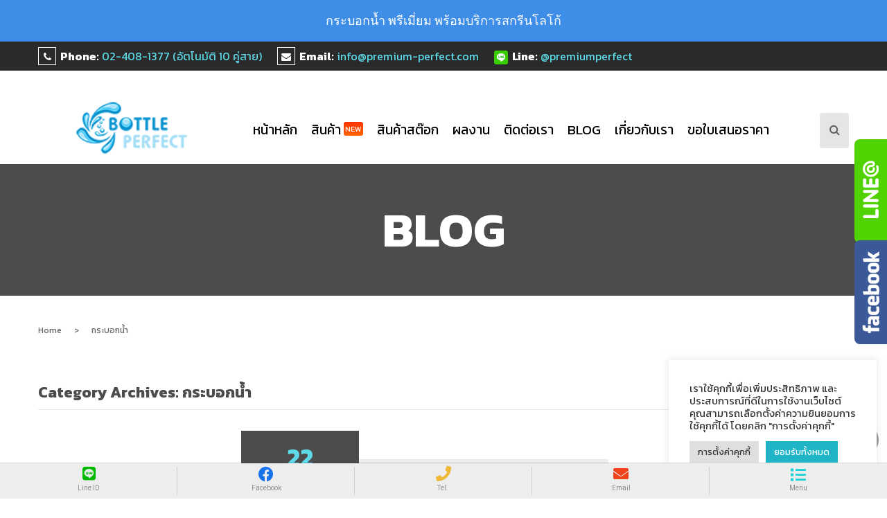

--- FILE ---
content_type: text/html; charset=UTF-8
request_url: https://bottle-perfect.com/category/%E0%B8%81%E0%B8%A3%E0%B8%B0%E0%B8%9A%E0%B8%AD%E0%B8%81%E0%B8%99%E0%B9%89%E0%B8%B3/
body_size: 53054
content:
<!DOCTYPE html>
<!--[if IE 7]>
<html class="ie ie7" lang="en-US"
	prefix="og: https://ogp.me/ns#" >
<![endif]-->
<!--[if IE 8]>
<html class="ie ie8" lang="en-US"
	prefix="og: https://ogp.me/ns#" >
<![endif]-->
<!--[if !(IE 7) | !(IE 8)  ]><!-->
<html lang="en-US"
	prefix="og: https://ogp.me/ns#" >
<!--<![endif]-->
<head>
<meta charset="UTF-8" />
<meta name="viewport" content="width=device-width, initial-scale=1">
<link rel="profile" href="https://gmpg.org/xfn/11" />
<link rel="pingback" href="https://bottle-perfect.com/xmlrpc.php" />


		<link rel="icon" type="image/png" href="https://bottle-perfect.com/wp-content/uploads/2018/02/bottle-logo-ok200.jpg">
	<title>กระบอกน้ำ | กระบอกน้ำ พรีเมี่ยม พร้อมบริการสกรีนโลโก้</title>
	<script type="text/javascript">function theChampLoadEvent(e){var t=window.onload;if(typeof window.onload!="function"){window.onload=e}else{window.onload=function(){t();e()}}}</script>
		<script type="text/javascript">var theChampDefaultLang = 'en_US', theChampCloseIconPath = 'https://bottle-perfect.com/wp-content/plugins/super-socializer/images/close.png';</script>
		<script> var theChampSiteUrl = 'https://bottle-perfect.com', theChampVerified = 0, theChampEmailPopup = 0; </script>
			<script> var theChampSharingAjaxUrl = 'https://bottle-perfect.com/wp-admin/admin-ajax.php', heateorSsFbMessengerAPI = 'https://www.facebook.com/dialog/send?app_id=595489497242932&display=popup&link=%encoded_post_url%&redirect_uri=%encoded_post_url%',heateorSsWhatsappShareAPI = 'web', heateorSsUrlCountFetched = [], heateorSsSharesText = 'Shares', heateorSsShareText = 'Share', theChampPluginIconPath = 'https://bottle-perfect.com/wp-content/plugins/super-socializer/images/logo.png', theChampHorizontalSharingCountEnable = 0, theChampVerticalSharingCountEnable = 0, theChampSharingOffset = -10, theChampCounterOffset = -10, theChampMobileStickySharingEnabled = 0, heateorSsCopyLinkMessage = "Link copied.";
		var heateorSsHorSharingShortUrl = "https://bottle-perfect.com/%e0%b8%97%e0%b8%b3%e0%b9%84%e0%b8%a1%e0%b8%9e%e0%b8%99%e0%b8%b1%e0%b8%81%e0%b8%87%e0%b8%b2%e0%b8%99%e0%b8%a2%e0%b8%b8%e0%b8%84%e0%b9%83%e0%b8%ab%e0%b8%a1%e0%b9%88%e0%b8%ad%e0%b8%a2%e0%b8%b2%e0%b8%81-2/";var heateorSsVerticalSharingShortUrl = "https://bottle-perfect.com/%e0%b8%97%e0%b8%b3%e0%b9%84%e0%b8%a1%e0%b8%9e%e0%b8%99%e0%b8%b1%e0%b8%81%e0%b8%87%e0%b8%b2%e0%b8%99%e0%b8%a2%e0%b8%b8%e0%b8%84%e0%b9%83%e0%b8%ab%e0%b8%a1%e0%b9%88%e0%b8%ad%e0%b8%a2%e0%b8%b2%e0%b8%81-2/";		</script>
			<style type="text/css">.the_champ_horizontal_sharing .theChampSharing{
					color: #fff;
				border-width: 0px;
		border-style: solid;
		border-color: transparent;
	}
		.the_champ_horizontal_sharing .theChampTCBackground{
		color:#666;
	}
		.the_champ_horizontal_sharing .theChampSharing:hover{
				border-color: transparent;
	}
	.the_champ_vertical_sharing .theChampSharing{
					color: #fff;
				border-width: 0px;
		border-style: solid;
		border-color: transparent;
	}
		.the_champ_vertical_sharing .theChampTCBackground{
		color:#666;
	}
		.the_champ_vertical_sharing .theChampSharing:hover{
				border-color: transparent;
	}
	@media screen and (max-width:783px){.the_champ_vertical_sharing{display:none!important}}</style>
	                        <script>
                            /* You can add more configuration options to webfontloader by previously defining the WebFontConfig with your options */
                            if ( typeof WebFontConfig === "undefined" ) {
                                WebFontConfig = new Object();
                            }
                            WebFontConfig['google'] = {families: ['Kanit:100,200,300,400,500,600,700,800,900,100italic,200italic,300italic,400italic,500italic,600italic,700italic,800italic,900italic']};

                            (function() {
                                var wf = document.createElement( 'script' );
                                wf.src = 'https://ajax.googleapis.com/ajax/libs/webfont/1.5.3/webfont.js';
                                wf.type = 'text/javascript';
                                wf.async = 'true';
                                var s = document.getElementsByTagName( 'script' )[0];
                                s.parentNode.insertBefore( wf, s );
                            })();
                        </script>
                        
<!-- All In One SEO Pack Pro 3.7.0ob_start_detected [-1,-1] -->
<!-- Debug String: JEQOTAHUTLEKPG5MHNUW0WIY8LG -->

<meta name="keywords"  content="กระบอกน้ำ" />
<meta name="robots" content="noindex,follow" />
<link rel="next" href="https://bottle-perfect.com/category/%E0%B8%81%E0%B8%A3%E0%B8%B0%E0%B8%9A%E0%B8%AD%E0%B8%81%E0%B8%99%E0%B9%89%E0%B8%B3/page/2/" />

<script type="application/ld+json" class="aioseop-schema">{"@context":"https://schema.org","@graph":[{"@type":"Organization","@id":"https://bottle-perfect.com/#organization","url":"https://bottle-perfect.com/","name":"กระบอกน้ำ พรีเมี่ยม พร้อมบริการสกรีนโลโก้","sameAs":[],"location":{"@id":"https://bottle-perfect.com/#localbusiness"}},{"@type":"WebSite","@id":"https://bottle-perfect.com/#website","url":"https://bottle-perfect.com/","name":"กระบอกน้ำ พรีเมี่ยม พร้อมบริการสกรีนโลโก้","publisher":{"@id":"https://bottle-perfect.com/#organization"}},{"@type":"CollectionPage","@id":"https://bottle-perfect.com/category/%e0%b8%81%e0%b8%a3%e0%b8%b0%e0%b8%9a%e0%b8%ad%e0%b8%81%e0%b8%99%e0%b9%89%e0%b8%b3/#collectionpage","url":"https://bottle-perfect.com/category/%e0%b8%81%e0%b8%a3%e0%b8%b0%e0%b8%9a%e0%b8%ad%e0%b8%81%e0%b8%99%e0%b9%89%e0%b8%b3/","inLanguage":"en-US","name":"กระบอกน้ำ","isPartOf":{"@id":"https://bottle-perfect.com/#website"},"breadcrumb":{"@id":"https://bottle-perfect.com/category/%e0%b8%81%e0%b8%a3%e0%b8%b0%e0%b8%9a%e0%b8%ad%e0%b8%81%e0%b8%99%e0%b9%89%e0%b8%b3/#breadcrumblist"}},{"@type":"BreadcrumbList","@id":"https://bottle-perfect.com/category/%e0%b8%81%e0%b8%a3%e0%b8%b0%e0%b8%9a%e0%b8%ad%e0%b8%81%e0%b8%99%e0%b9%89%e0%b8%b3/#breadcrumblist","itemListElement":[{"@type":"ListItem","position":1,"item":{"@type":"WebPage","@id":"https://bottle-perfect.com/","url":"https://bottle-perfect.com/","name":"กระบอกน้ำพรีเมี่ยม กระบอกน้ำสกรีนโลโก้ พร้อมบริการออกแบบฟรี ด้วยมาตรฐานการผลิต ระดับสากล"}},{"@type":"ListItem","position":2,"item":{"@type":"WebPage","@id":"https://bottle-perfect.com/category/%e0%b8%81%e0%b8%a3%e0%b8%b0%e0%b8%9a%e0%b8%ad%e0%b8%81%e0%b8%99%e0%b9%89%e0%b8%b3/","url":"https://bottle-perfect.com/category/%e0%b8%81%e0%b8%a3%e0%b8%b0%e0%b8%9a%e0%b8%ad%e0%b8%81%e0%b8%99%e0%b9%89%e0%b8%b3/","name":"กระบอกน้ำ"}}]},{"@type":"LocalBusiness","@id":"https://bottle-perfect.com/#localbusiness","name":"กระบอกน้ำ พรีเมี่ยม พร้อมบริการสกรีนโลโก้","url":"https://bottle-perfect.com/","image":"","address":[],"telephone":"","priceRange":"$$$"}]}</script>
<link rel="canonical" href="https://bottle-perfect.com/category/%e0%b8%81%e0%b8%a3%e0%b8%b0%e0%b8%9a%e0%b8%ad%e0%b8%81%e0%b8%99%e0%b9%89%e0%b8%b3/" />
<meta property="og:type" content="article" />
<meta property="og:title" content="กระบอกน้ำ | กระบอกน้ำ พรีเมี่ยม พร้อมบริการสกรีนโลโก้" />
<meta property="og:url" content="https://bottle-perfect.com/category/%e0%b8%81%e0%b8%a3%e0%b8%b0%e0%b8%9a%e0%b8%ad%e0%b8%81%e0%b8%99%e0%b9%89%e0%b8%b3/" />
<meta property="og:site_name" content="กระบอกน้ำ พรีเมี่ยม พร้อมบริการสกรีนโลโก้" />
<meta property="og:image" content="https://bottle-perfect.com/wp-content/plugins/all-in-one-seo-pack-pro/images/default-user-image.png" />
<meta property="og:image:secure_url" content="https://bottle-perfect.com/wp-content/plugins/all-in-one-seo-pack-pro/images/default-user-image.png" />
<meta name="twitter:card" content="summary" />
<meta name="twitter:title" content="กระบอกน้ำ | กระบอกน้ำ พรีเมี่ยม พร้อมบริการสกรีนโลโก้" />
<meta name="twitter:image" content="https://bottle-perfect.com/wp-content/plugins/all-in-one-seo-pack-pro/images/default-user-image.png" />
			<script type="text/javascript" >
				window.ga=window.ga||function(){(ga.q=ga.q||[]).push(arguments)};ga.l=+new Date;
				ga('create', 'UA-59400992-12', 'auto');
				// Plugins
				
				ga('send', 'pageview');
			</script>
			<script async src="https://www.google-analytics.com/analytics.js"></script>
			<!-- All In One SEO Pack Pro -->
<link rel='dns-prefetch' href='//platform.twitter.com' />
<link rel='dns-prefetch' href='//fonts.googleapis.com' />
<link rel='dns-prefetch' href='//s.w.org' />
<link rel="alternate" type="application/rss+xml" title="กระบอกน้ำ พรีเมี่ยม พร้อมบริการสกรีนโลโก้ &raquo; Feed" href="https://bottle-perfect.com/feed/" />
<link rel="alternate" type="application/rss+xml" title="กระบอกน้ำ พรีเมี่ยม พร้อมบริการสกรีนโลโก้ &raquo; Comments Feed" href="https://bottle-perfect.com/comments/feed/" />
<link rel="alternate" type="application/rss+xml" title="กระบอกน้ำ พรีเมี่ยม พร้อมบริการสกรีนโลโก้ &raquo; กระบอกน้ำ Category Feed" href="https://bottle-perfect.com/category/%e0%b8%81%e0%b8%a3%e0%b8%b0%e0%b8%9a%e0%b8%ad%e0%b8%81%e0%b8%99%e0%b9%89%e0%b8%b3/feed/" />
		<script type="text/javascript">
			window._wpemojiSettings = {"baseUrl":"https:\/\/s.w.org\/images\/core\/emoji\/12.0.0-1\/72x72\/","ext":".png","svgUrl":"https:\/\/s.w.org\/images\/core\/emoji\/12.0.0-1\/svg\/","svgExt":".svg","source":{"concatemoji":"https:\/\/bottle-perfect.com\/wp-includes\/js\/wp-emoji-release.min.js?ver=5.4.18"}};
			/*! This file is auto-generated */
			!function(e,a,t){var n,r,o,i=a.createElement("canvas"),p=i.getContext&&i.getContext("2d");function s(e,t){var a=String.fromCharCode;p.clearRect(0,0,i.width,i.height),p.fillText(a.apply(this,e),0,0);e=i.toDataURL();return p.clearRect(0,0,i.width,i.height),p.fillText(a.apply(this,t),0,0),e===i.toDataURL()}function c(e){var t=a.createElement("script");t.src=e,t.defer=t.type="text/javascript",a.getElementsByTagName("head")[0].appendChild(t)}for(o=Array("flag","emoji"),t.supports={everything:!0,everythingExceptFlag:!0},r=0;r<o.length;r++)t.supports[o[r]]=function(e){if(!p||!p.fillText)return!1;switch(p.textBaseline="top",p.font="600 32px Arial",e){case"flag":return s([127987,65039,8205,9895,65039],[127987,65039,8203,9895,65039])?!1:!s([55356,56826,55356,56819],[55356,56826,8203,55356,56819])&&!s([55356,57332,56128,56423,56128,56418,56128,56421,56128,56430,56128,56423,56128,56447],[55356,57332,8203,56128,56423,8203,56128,56418,8203,56128,56421,8203,56128,56430,8203,56128,56423,8203,56128,56447]);case"emoji":return!s([55357,56424,55356,57342,8205,55358,56605,8205,55357,56424,55356,57340],[55357,56424,55356,57342,8203,55358,56605,8203,55357,56424,55356,57340])}return!1}(o[r]),t.supports.everything=t.supports.everything&&t.supports[o[r]],"flag"!==o[r]&&(t.supports.everythingExceptFlag=t.supports.everythingExceptFlag&&t.supports[o[r]]);t.supports.everythingExceptFlag=t.supports.everythingExceptFlag&&!t.supports.flag,t.DOMReady=!1,t.readyCallback=function(){t.DOMReady=!0},t.supports.everything||(n=function(){t.readyCallback()},a.addEventListener?(a.addEventListener("DOMContentLoaded",n,!1),e.addEventListener("load",n,!1)):(e.attachEvent("onload",n),a.attachEvent("onreadystatechange",function(){"complete"===a.readyState&&t.readyCallback()})),(n=t.source||{}).concatemoji?c(n.concatemoji):n.wpemoji&&n.twemoji&&(c(n.twemoji),c(n.wpemoji)))}(window,document,window._wpemojiSettings);
		</script>
		<style type="text/css">
img.wp-smiley,
img.emoji {
	display: inline !important;
	border: none !important;
	box-shadow: none !important;
	height: 1em !important;
	width: 1em !important;
	margin: 0 .07em !important;
	vertical-align: -0.1em !important;
	background: none !important;
	padding: 0 !important;
}
</style>
	<link rel='stylesheet' id='validate-engine-css-css'  href='https://bottle-perfect.com/wp-content/plugins/wysija-newsletters/css/validationEngine.jquery.css' type='text/css' media='all' />
<link rel='stylesheet' id='mmm_mega_main_menu-css'  href='https://bottle-perfect.com/wp-content/plugins/mega_main_menu/src/css/cache.skin.css' type='text/css' media='all' />
<link rel='stylesheet' id='bee-Team-Boxed-css'  href='https://bottle-perfect.com/wp-content/themes/assyrian/css/Team-Boxed.css?ver=5.4.18' type='text/css' media='all' />
<link rel='stylesheet' id='wp-block-library-css'  href='https://bottle-perfect.com/wp-includes/css/dist/block-library/style.min.css' type='text/css' media='all' />
<link rel='stylesheet' id='wc-block-style-css'  href='https://bottle-perfect.com/wp-content/plugins/woocommerce/packages/woocommerce-blocks/build/style.css' type='text/css' media='all' />
<link rel='stylesheet' id='DCAS-style-css'  href='https://bottle-perfect.com/wp-content/plugins/ai-product-recommendations/functions/assets/css/dcas-style.css?ver=5.4.18' type='text/css' media='all' />
<link rel='stylesheet' id='contact-form-7-css'  href='https://bottle-perfect.com/wp-content/plugins/contact-form-7/includes/css/styles.css?ver=5.2' type='text/css' media='all' />
<link rel='stylesheet' id='cookie-law-info-css'  href='https://bottle-perfect.com/wp-content/plugins/cookie-law-info/public/css/cookie-law-info-public.css?ver=2.1.2' type='text/css' media='all' />
<link rel='stylesheet' id='cookie-law-info-gdpr-css'  href='https://bottle-perfect.com/wp-content/plugins/cookie-law-info/public/css/cookie-law-info-gdpr.css?ver=2.1.2' type='text/css' media='all' />
<link rel='stylesheet' id='sidebar-css'  href='https://bottle-perfect.com/wp-content/plugins/post-grid-carousel-ultimate/assets/css/sidebar.css?ver=5.4.18' type='text/css' media='all' />
<link rel='stylesheet' id='reset-css'  href='https://bottle-perfect.com/wp-content/plugins/post-grid-carousel-ultimate/assets/css/reset.css?ver=5.4.18' type='text/css' media='all' />
<link rel='stylesheet' id='pld-font-awesome-css'  href='https://bottle-perfect.com/wp-content/plugins/posts-like-dislike/css/fontawesome/css/all.min.css?ver=1.0.3' type='text/css' media='all' />
<link rel='stylesheet' id='pld-frontend-css'  href='https://bottle-perfect.com/wp-content/plugins/posts-like-dislike/css/pld-frontend.css?ver=1.0.3' type='text/css' media='all' />
<link rel='stylesheet' id='afpv-front-css'  href='https://bottle-perfect.com/wp-content/plugins/product-video-for-woocommerce/front/css/afpv_front.css?ver=1.0' type='text/css' media='all' />
<link rel='stylesheet' id='projects-styles-css'  href='https://bottle-perfect.com/wp-content/plugins/projects-by-woothemes/assets/css/woo-projects.css?ver=1.5.0' type='text/css' media='all' />
<link rel='stylesheet' id='projects-handheld-css'  href='https://bottle-perfect.com/wp-content/plugins/projects-by-woothemes/assets/css/woo-projects-handheld.css?ver=1.5.0' type='text/css' media='all' />
<link rel='stylesheet' id='rs-plugin-settings-css'  href='https://bottle-perfect.com/wp-content/plugins/revslider/public/assets/css/settings.css?ver=5.2.6' type='text/css' media='all' />
<style id='rs-plugin-settings-inline-css' type='text/css'>
@import url(https://fonts.googleapis.com/css?family=Open+Sans:400,800,300,700);.tp-caption.roundedimage img{-webkit-border-radius:300px;  -moz-border-radius:300px;  border-radius:300px}.tp-caption a{color:#ff7302;text-shadow:none;-webkit-transition:all 0.2s ease-out;-moz-transition:all 0.2s ease-out;-o-transition:all 0.2s ease-out;-ms-transition:all 0.2s ease-out}.tp-caption a:hover{color:#ffa902}.largeredbtn{font-family:"Raleway",sans-serif;font-weight:900;font-size:16px;line-height:60px;color:#fff !important;text-decoration:none;padding-left:40px;padding-right:80px;padding-top:22px;padding-bottom:22px;background:rgb(234,91,31); background:-moz-linear-gradient(top,rgba(234,91,31,1) 0%,rgba(227,58,12,1) 100%); background:-webkit-gradient(linear,left top,left bottom,color-stop(0%,rgba(234,91,31,1)),color-stop(100%,rgba(227,58,12,1))); background:-webkit-linear-gradient(top,rgba(234,91,31,1) 0%,rgba(227,58,12,1) 100%); background:-o-linear-gradient(top,rgba(234,91,31,1) 0%,rgba(227,58,12,1) 100%); background:-ms-linear-gradient(top,rgba(234,91,31,1) 0%,rgba(227,58,12,1) 100%); background:linear-gradient(to bottom,rgba(234,91,31,1) 0%,rgba(227,58,12,1) 100%); filter:progid:DXImageTransform.Microsoft.gradient( startColorstr='#ea5b1f',endColorstr='#e33a0c',GradientType=0 )}.largeredbtn:hover{background:rgb(227,58,12); background:-moz-linear-gradient(top,rgba(227,58,12,1) 0%,rgba(234,91,31,1) 100%); background:-webkit-gradient(linear,left top,left bottom,color-stop(0%,rgba(227,58,12,1)),color-stop(100%,rgba(234,91,31,1))); background:-webkit-linear-gradient(top,rgba(227,58,12,1) 0%,rgba(234,91,31,1) 100%); background:-o-linear-gradient(top,rgba(227,58,12,1) 0%,rgba(234,91,31,1) 100%); background:-ms-linear-gradient(top,rgba(227,58,12,1) 0%,rgba(234,91,31,1) 100%); background:linear-gradient(to bottom,rgba(227,58,12,1) 0%,rgba(234,91,31,1) 100%); filter:progid:DXImageTransform.Microsoft.gradient( startColorstr='#e33a0c',endColorstr='#ea5b1f',GradientType=0 )}.fullrounded img{-webkit-border-radius:400px;-moz-border-radius:400px;border-radius:400px}.tp-caption a{color:#ff7302;text-shadow:none;-webkit-transition:all 0.2s ease-out;-moz-transition:all 0.2s ease-out;-o-transition:all 0.2s ease-out;-ms-transition:all 0.2s ease-out}.tp-caption a:hover{color:#ffa902}.largeredbtn{font-family:"Raleway",sans-serif;font-weight:900;font-size:16px;line-height:60px;color:#fff !important;text-decoration:none;padding-left:40px;padding-right:80px;padding-top:22px;padding-bottom:22px;background:rgb(234,91,31); background:-moz-linear-gradient(top,rgba(234,91,31,1) 0%,rgba(227,58,12,1) 100%); background:-webkit-gradient(linear,left top,left bottom,color-stop(0%,rgba(234,91,31,1)),color-stop(100%,rgba(227,58,12,1))); background:-webkit-linear-gradient(top,rgba(234,91,31,1) 0%,rgba(227,58,12,1) 100%); background:-o-linear-gradient(top,rgba(234,91,31,1) 0%,rgba(227,58,12,1) 100%); background:-ms-linear-gradient(top,rgba(234,91,31,1) 0%,rgba(227,58,12,1) 100%); background:linear-gradient(to bottom,rgba(234,91,31,1) 0%,rgba(227,58,12,1) 100%); filter:progid:DXImageTransform.Microsoft.gradient( startColorstr='#ea5b1f',endColorstr='#e33a0c',GradientType=0 )}.largeredbtn:hover{background:rgb(227,58,12); background:-moz-linear-gradient(top,rgba(227,58,12,1) 0%,rgba(234,91,31,1) 100%); background:-webkit-gradient(linear,left top,left bottom,color-stop(0%,rgba(227,58,12,1)),color-stop(100%,rgba(234,91,31,1))); background:-webkit-linear-gradient(top,rgba(227,58,12,1) 0%,rgba(234,91,31,1) 100%); background:-o-linear-gradient(top,rgba(227,58,12,1) 0%,rgba(234,91,31,1) 100%); background:-ms-linear-gradient(top,rgba(227,58,12,1) 0%,rgba(234,91,31,1) 100%); background:linear-gradient(to bottom,rgba(227,58,12,1) 0%,rgba(234,91,31,1) 100%); filter:progid:DXImageTransform.Microsoft.gradient( startColorstr='#e33a0c',endColorstr='#ea5b1f',GradientType=0 )}.fullrounded img{-webkit-border-radius:400px;-moz-border-radius:400px;border-radius:400px}
</style>
<link rel='stylesheet' id='bonfire-touchy-css-css'  href='https://bottle-perfect.com/wp-content/plugins/touchy-by-bonfire/touchy.css?ver=1' type='text/css' media='all' />
<link rel='stylesheet' id='touchy-fontawesome-css'  href='https://bottle-perfect.com/wp-content/plugins/touchy-by-bonfire/fonts/font-awesome/css/all.min.css?ver=1' type='text/css' media='all' />
<link rel='stylesheet' id='touchy-fonts-css'  href='//fonts.googleapis.com/css?family=Roboto%3A400&#038;ver=1.0.0' type='text/css' media='all' />
<link rel='stylesheet' id='woocommerce-layout-css'  href='https://bottle-perfect.com/wp-content/plugins/woocommerce/assets/css/woocommerce-layout.css?ver=4.2.5' type='text/css' media='all' />
<link rel='stylesheet' id='woocommerce-smallscreen-css'  href='https://bottle-perfect.com/wp-content/plugins/woocommerce/assets/css/woocommerce-smallscreen.css?ver=4.2.5' type='text/css' media='only screen and (max-width: 768px)' />
<link rel='stylesheet' id='woocommerce-general-css'  href='https://bottle-perfect.com/wp-content/plugins/woocommerce/assets/css/woocommerce.css?ver=4.2.5' type='text/css' media='all' />
<style id='woocommerce-inline-inline-css' type='text/css'>
.woocommerce form .form-row .required { visibility: visible; }
</style>
<link rel='stylesheet' id='slick-style-css'  href='https://bottle-perfect.com/wp-content/themes/assyrian/js/slick/slick.css?ver=1.3.15' type='text/css' media='all' />
<link rel='stylesheet' id='chosen-style-css'  href='https://bottle-perfect.com/wp-content/themes/assyrian/js/chosen/chosen.min.css?ver=1.3.0' type='text/css' media='all' />
<link rel='stylesheet' id='fancybox-css-css'  href='https://bottle-perfect.com/wp-content/themes/assyrian/js/fancybox/jquery.fancybox.css?ver=2.1.5' type='text/css' media='all' />
<link rel='stylesheet' id='fancybox-buttons-css'  href='https://bottle-perfect.com/wp-content/themes/assyrian/js/fancybox/helpers/jquery.fancybox-buttons.css?ver=1.0.5' type='text/css' media='all' />
<link rel='stylesheet' id='fancybox-thumbs-css'  href='https://bottle-perfect.com/wp-content/themes/assyrian/js/fancybox/helpers/jquery.fancybox-thumbs.css?ver=1.0.7' type='text/css' media='all' />
<link rel='stylesheet' id='roadthemes-fonts-css'  href='https://fonts.googleapis.com/css?family=Open+Sans:400italic,700italic,400,700&#038;subset=latin,latin-ext' type='text/css' media='all' />
<link rel='stylesheet' id='roadthemes-style-css'  href='https://bottle-perfect.com/wp-content/themes/assyrian/style.css?ver=5.4.18' type='text/css' media='all' />
<link rel='stylesheet' id='megamenu-css-css'  href='https://bottle-perfect.com/wp-content/themes/assyrian/css/megamenu_style.css?ver=2.0.4' type='text/css' media='all' />
<link rel='stylesheet' id='fontawesome-css-css'  href='https://bottle-perfect.com/wp-content/themes/assyrian/css/font-awesome.min.css?ver=4.2.0' type='text/css' media='all' />
<link rel='stylesheet' id='bootstrap-css-css'  href='https://bottle-perfect.com/wp-content/themes/assyrian/css/bootstrap.min.css?ver=3.2.0' type='text/css' media='all' />
<link rel='stylesheet' id='HidemenuandFL-css'  href='https://bottle-perfect.com/wp-content/themes/assyrian/custombottle.css?ver=5.4.18' type='text/css' media='all' />
<link rel='stylesheet' id='roadthemes-css-css'  href='https://bottle-perfect.com/wp-content/themes/assyrian/css/theme1.css?ver=1.0.0' type='text/css' media='all' />
<!--[if lte IE 9]>
<link rel='stylesheet' id='roadthemes-ie-css'  href='https://bottle-perfect.com/wp-content/themes/assyrian/css/ie1.css?ver=20121010' type='text/css' media='all' />
<![endif]-->
<link rel='stylesheet' id='roadthemes-custom-css'  href='https://bottle-perfect.com/wp-content/themes/assyrian/css/opt_css.css?ver=1.0.0' type='text/css' media='all' />
<link rel='stylesheet' id='mm_icomoon-css'  href='https://bottle-perfect.com/wp-content/plugins/mega_main_menu/framework/src/css/icomoon.css?ver=2.0.7' type='text/css' media='all' />
<link rel='stylesheet' id='the_champ_frontend_css-css'  href='https://bottle-perfect.com/wp-content/plugins/super-socializer/css/front.css?ver=7.13.2' type='text/css' media='all' />
<link rel='stylesheet' id='js_composer_custom_css-css'  href='//bottle-perfect.com/wp-content/uploads/js_composer/custom.css?ver=6.2.0' type='text/css' media='all' />
<link rel='stylesheet' id='cf7cf-style-css'  href='https://bottle-perfect.com/wp-content/plugins/cf7-conditional-fields/style.css?ver=2.2.9' type='text/css' media='all' />
<script type='text/javascript' src='https://bottle-perfect.com/wp-includes/js/jquery/jquery.js'></script>
<script type='text/javascript' src='https://bottle-perfect.com/wp-includes/js/jquery/jquery-migrate.min.js'></script>
<script type='text/javascript'>
/* <![CDATA[ */
var Cli_Data = {"nn_cookie_ids":[],"cookielist":[],"non_necessary_cookies":[],"ccpaEnabled":"","ccpaRegionBased":"","ccpaBarEnabled":"","strictlyEnabled":["necessary","obligatoire"],"ccpaType":"gdpr","js_blocking":"1","custom_integration":"","triggerDomRefresh":"","secure_cookies":""};
var cli_cookiebar_settings = {"animate_speed_hide":"500","animate_speed_show":"500","background":"#FFF","border":"#b1a6a6c2","border_on":"","button_1_button_colour":"#61a229","button_1_button_hover":"#4e8221","button_1_link_colour":"#fff","button_1_as_button":"1","button_1_new_win":"","button_2_button_colour":"#333","button_2_button_hover":"#292929","button_2_link_colour":"#444","button_2_as_button":"","button_2_hidebar":"","button_3_button_colour":"#dedfe0","button_3_button_hover":"#b2b2b3","button_3_link_colour":"#333333","button_3_as_button":"1","button_3_new_win":"","button_4_button_colour":"#dedfe0","button_4_button_hover":"#b2b2b3","button_4_link_colour":"#333333","button_4_as_button":"1","button_7_button_colour":"#1fb5c7","button_7_button_hover":"#19919f","button_7_link_colour":"#fff","button_7_as_button":"1","button_7_new_win":"","font_family":"inherit","header_fix":"","notify_animate_hide":"1","notify_animate_show":"1","notify_div_id":"#cookie-law-info-bar","notify_position_horizontal":"left","notify_position_vertical":"bottom","scroll_close":"","scroll_close_reload":"","accept_close_reload":"","reject_close_reload":"","showagain_tab":"1","showagain_background":"#fff","showagain_border":"#000","showagain_div_id":"#cookie-law-info-again","showagain_x_position":"100px","text":"#333333","show_once_yn":"","show_once":"10000","logging_on":"","as_popup":"","popup_overlay":"1","bar_heading_text":"","cookie_bar_as":"widget","popup_showagain_position":"bottom-right","widget_position":"right"};
var log_object = {"ajax_url":"https:\/\/bottle-perfect.com\/wp-admin\/admin-ajax.php"};
/* ]]> */
</script>
<script type='text/javascript' src='https://bottle-perfect.com/wp-content/plugins/cookie-law-info/public/js/cookie-law-info-public.js?ver=2.1.2'></script>
<script type='text/javascript'>
/* <![CDATA[ */
var pld_js_object = {"admin_ajax_url":"https:\/\/bottle-perfect.com\/wp-admin\/admin-ajax.php","admin_ajax_nonce":"e3e734806b"};
/* ]]> */
</script>
<script type='text/javascript' src='https://bottle-perfect.com/wp-content/plugins/posts-like-dislike/js/pld-frontend.js?ver=1.0.3'></script>
<script type='text/javascript' src='https://bottle-perfect.com/wp-content/plugins/product-video-for-woocommerce/front/js/html5lightbox.js?ver=1.0'></script>
<script type='text/javascript' src='https://bottle-perfect.com/wp-content/plugins/product-video-for-woocommerce/front/js/afpv_front.js?ver=1.0'></script>
<script type='text/javascript' src='https://bottle-perfect.com/wp-content/plugins/revslider/public/assets/js/jquery.themepunch.tools.min.js?ver=5.2.6'></script>
<script type='text/javascript' src='https://bottle-perfect.com/wp-content/plugins/revslider/public/assets/js/jquery.themepunch.revolution.min.js?ver=5.2.6'></script>
<script type='text/javascript'>
/* <![CDATA[ */
var misha_ajax_comment_params = {"ajaxurl":"https:\/\/bottle-perfect.com\/wp-admin\/admin-ajax.php"};
/* ]]> */
</script>
<script type='text/javascript' src='https://bottle-perfect.com/wp-content/themes/assyrian/ajax-comment.js?ver=5.4.18'></script>
<link rel='https://api.w.org/' href='https://bottle-perfect.com/wp-json/' />
<style></style>		<style>
        /* logo location */
        .touchy-logo-wrapper { background-color:; }
        .touchy-logo-wrapper { background-color:; }
        .touchy-logo a { color:; }
        .touchy-logo a:hover { color:; }
        .touchy-logo-wrapper {
                    }
        .touchy-logo-wrapper-bg {
            background-image:url('');
            opacity:;
                    }
        .touchy-logo-image img { max-height:px; }

        /* if logo location hidden*/
                
        /* text labels */
        .touchy-wrapper .touchy-back-button::before {
            content:'Line ID';
            color:#8c8c8c;
        }
        .touchy-wrapper .touchy-call-button::before {
            content:'Tel.';
            color:#8c8c8c;
            margin-left:-2px;
        }
        .touchy-wrapper .touchy-email-button::before {
            content:'Email';
            color:#8c8c8c;
        }
        .touchy-wrapper .touchy-search-button::before {
            content:'Facebook';
            color:#8c8c8c;
        }
        .touchy-wrapper .touchy-menu-button::before {
            content:'Menu';
            color:#8c8c8c;
        }
        
        /* text label hovers (on touch devices only) */
                .touchy-wrapper .touchy-back-button:hover::before,
        .touchy-wrapper .touchy-call-button:hover::before,
        .touchy-wrapper .touchy-email-button:hover::before,
        .touchy-wrapper .touchy-search-button:hover::before,
        .touchy-wrapper .touchy-menu-button:hover::before {
            color:#fff;
        }
        .touchy-wrapper .touchy-back-button:hover::before { color:; }
        .touchy-wrapper .touchy-call-button:hover::before { color:; }
        .touchy-wrapper .touchy-email-button:hover::before { color:; }
        .touchy-wrapper .touchy-search-button:hover::before { color:; }
        .touchy-wrapper .touchy-menu-button:hover::before { color:; }
                /* text label colors for search and menu button active states */
        .touchy-wrapper .touchy-search-button-active::before { color:; }
        .touchy-wrapper .touchy-menu-button-active::before { color:; }
        
        /* button borders */
        .touchy-wrapper .touchy-back-button,
        .touchy-wrapper .touchy-call-button,
        .touchy-wrapper .touchy-email-button,
        .touchy-wrapper .touchy-search-button,
        .touchy-wrapper .touchy-menu-button {
            border-width:0;
        }

                
                
                
                
                
        /* icon positioning if text label entered */
                .touchy-back-text-label-offset > div { margin-top:-7px; }
        .touchy-back-text-label-offset i { position:relative; top:-5px; }
                
                .touchy-call-text-label-offset > div { position:relative; top:-9px; }
        .touchy-call-text-label-offset i { position:relative; top:-5px; }
                
                .touchy-email-text-label-offset > div { margin-top:-9px; }
        .touchy-email-text-label-offset i { position:relative; top:-5px; }
                
                .touchy-search-text-label-offset > div { margin-top:-11px; }
        .touchy-search-text-label-offset i { position:relative; top:-5px; }
                
                .touchy-menu-text-label-offset > div { margin-top:-8px; }
        .touchy-menu-text-label-offset i { position:relative; top:-8px; }
                
        /* custom text label font size */
        .touchy-wrapper .touchy-back-button::before,
        .touchy-wrapper .touchy-call-button::before,
        .touchy-wrapper .touchy-email-button::before,
        .touchy-wrapper .touchy-search-button::before,
        .touchy-wrapper .touchy-menu-button::before {
            font-size:px;
        }
        
		/* BACK button */
		.touchy-wrapper .touchy-back-button { color:#00b900; background-color:#ededed; }
		/* CALL button */
		.touchy-wrapper .touchy-call-button { color:#efb837; background-color:#ededed; }
		/* EMAIL button */
		.touchy-wrapper .touchy-email-button { color:#ef431c; background-color:#ededed; }
		/* SEARCH button */
		.touchy-wrapper .touchy-search-button { color:#1773eb; background-color:#ededed; }
        /* when search button active */
        .touchy-search-button-active { color:#ffffff !important; background-color:#b5b5b5 !important; }
        .touchy-search-button-active .touchy-default-search-outer {            
            -webkit-box-shadow:0px 0px 0px 2px #ffffff !important;
            -moz-box-shadow:0px 0px 0px 2px #ffffff !important;
            box-shadow:0px 0px 0px 2px #ffffff !important;
        }
        .touchy-search-button-active .touchy-default-search-outer:after,
        .touchy-search-button-active .touchy-default-search-inner,
        .touchy-search-button-active .touchy-default-search-inner:before,
        .touchy-search-button-active .touchy-default-search-inner:after { background-color:#ffffff !important; }
        /* MENU button */
		.touchy-menu-button { color:#1dd3d6; background-color:#ededed; }
        .touchy-default-menu,
        .touchy-default-menu:before,
        .touchy-default-menu:after { background-color:#1dd3d6; }
        /* when menu button active */
        .touchy-menu-button-active { color:; background-color:#b5b5b5; }
        .touchy-menu-button-active .touchy-default-menu,
        .touchy-menu-button-active .touchy-default-menu:before,
        .touchy-menu-button-active .touchy-default-menu:after { background-color:; }

        /* show top button hovers on non-touch devices only */
                .touchy-back-button:hover,
        .touchy-call-button:hover,
        .touchy-email-button:hover,
        .touchy-search-button:hover,
        .touchy-menu-button:hover {
            color:#fff;
            background-color:#07B1FF;
        }
        .touchy-back-button:hover { color:; background-color:#b5b5b5; }
        .touchy-call-button:hover { color:; background-color:#b5b5b5; }
        .touchy-email-button:hover { color:; background-color:#b5b5b5; }
        .touchy-search-button:hover { color:#ffffff; background-color:#b5b5b5; }
        .touchy-menu-button:hover { color:; background-color:#b5b5b5; }

        /* default back button */
        .touchy-back-button:hover .touchy-default-back,
        .touchy-back-button:hover .touchy-default-back:before,
        .touchy-back-button:hover .touchy-default-back:after { background-color:#fff;; }

        /* default call icon hovers */
        .touchy-call-button:hover .touchy-default-call-one,
        .touchy-call-button:hover .touchy-default-call-two,
        .touchy-call-button:hover .touchy-default-call-three,
        .touchy-call-button:hover .touchy-default-call-one:before,
        .touchy-call-button:hover .touchy-default-call-two:before,
        .touchy-call-button:hover .touchy-default-call-three:before,
        .touchy-call-button:hover .touchy-default-call-one:after,
        .touchy-call-button:hover .touchy-default-call-two:after,
        .touchy-call-button:hover .touchy-default-call-three:after { background-color:#fff; }

        /* default email icon hovers */
        .touchy-email-button:hover .touchy-default-email-outer {
            -webkit-box-shadow:0px 0px 0px 2px #fff;
            -moz-box-shadow:0px 0px 0px 2px #fff;
            box-shadow:0px 0px 0px 2px #fff;
        }
        .touchy-email-button:hover .touchy-default-email-outer:before,
        .touchy-email-button:hover .touchy-default-email-outer:after,
        .touchy-email-button:hover .touchy-default-email-outer .touchy-default-email-inner:before,
        .touchy-email-button:hover .touchy-default-email-outer .touchy-default-email-inner:after { background-color:#fff; }
        
        /* default search icon hovers */
        .touchy-search-button:hover .touchy-default-search-outer {
            -webkit-box-shadow:0px 0px 0px 2px #ffffff;
            -moz-box-shadow:0px 0px 0px 2px #ffffff;
            box-shadow:0px 0px 0px 2px #ffffff;
        }
        .touchy-search-button:hover .touchy-default-search-outer:after,
        .touchy-search-button:hover .touchy-default-search-outer .touchy-default-search-inner,
        .touchy-search-button:hover .touchy-default-search-outer .touchy-default-search-inner:before,
        .touchy-search-button:hover .touchy-default-search-outer .touchy-default-search-inner:after { background-color:#ffffff; }
        
        /* default menu icon hover */
        .touchy-menu-button:hover .touchy-default-menu,
        .touchy-menu-button:hover .touchy-default-menu:before,
        .touchy-menu-button:hover .touchy-default-menu:after { background-color:#fff; }
                
        /* default back button */
        .touchy-default-back,
        .touchy-default-back:before,
        .touchy-default-back:after { background-color:#00b900; }
        
        /* default call button */
        .touchy-default-call-one,
        .touchy-default-call-two,
        .touchy-default-call-three,
        .touchy-default-call-one:before,
        .touchy-default-call-two:before,
        .touchy-default-call-three:before,
        .touchy-default-call-one:after,
        .touchy-default-call-two:after,
        .touchy-default-call-three:after { background-color:#efb837; }
        
        /* default email button */
        .touchy-email-button .touchy-default-email-outer {
            -webkit-box-shadow:0px 0px 0px 2px #ef431c;
            -moz-box-shadow:0px 0px 0px 2px #ef431c;
            box-shadow:0px 0px 0px 2px #ef431c;
        }
        .touchy-email-button .touchy-default-email-outer:before,
        .touchy-email-button .touchy-default-email-outer:after,
        .touchy-email-button .touchy-default-email-outer .touchy-default-email-inner:before,
        .touchy-email-button .touchy-default-email-outer .touchy-default-email-inner:after { background-color:#ef431c; }
        
        /* default search button */
        .touchy-search-button .touchy-default-search-outer {
            -webkit-box-shadow:0px 0px 0px 2px #1773eb;
            -moz-box-shadow:0px 0px 0px 2px #1773eb;
            box-shadow:0px 0px 0px 2px #1773eb;
        }
        .touchy-search-button .touchy-default-search-outer:after,
        .touchy-search-button .touchy-default-search-outer .touchy-default-search-inner,
        .touchy-search-button .touchy-default-search-outer .touchy-default-search-inner:before,
        .touchy-search-button .touchy-default-search-outer .touchy-default-search-inner:after { background-color:#1773eb; }
        
        /* menu bar dividers */
                
		/* menu bar dividers */
		.touchy-back-button:after,
        .touchy-call-button:after,
        .touchy-email-button:after,
        .touchy-search-button:after { background-color:#d1d1d1; }
        
        /* hide button dividers on button hover (on non-touch devices only) */
                .touchy-back-button:hover:after,
        .touchy-call-button:hover:after,
        .touchy-email-button:hover:after,
        .touchy-search-button:hover:after { opacity:0; }
        
        /* search field placeholder color */
        input.touchy-search-field::-webkit-input-placeholder { color: !important; }
        input.touchy-search-field:-moz-placeholder { color: !important; }
        input.touchy-search-field::-moz-placeholder { color: !important; }
        /* search field text color */
        .touchy-search-wrapper input.touchy-search-field { color:; }
        /* search field 'clear field' button color */
        .touchy-clear-search::before,
        .touchy-clear-search::after { background-color: }
        /* search field background color */
        .touchy-search-wrapper input.touchy-search-field { background-color:; }
        /* search button text + background color */
        .touchy-search-wrapper input.touchy-search { color:; background-color:; }

		/* accordion + tooltip background, corner radius, menu end marker */
        .touchy-by-bonfire {
            border-radius:px;
            border-bottom-width:px;
        }
		.touchy-menu-tooltip:before { border-bottom-color:; }
		.touchy-by-bonfire { background:; border-color:; }
        /* if tooltip color overridden */
        .touchy-menu-tooltip:before { border-bottom-color:; }
        
        /* sub-menu background */
        .touchy-by-bonfire ul.sub-menu { background:; }

        /* horizontal menu item divider */
        .touchy-by-bonfire .menu > li,
        .touchy-by-bonfire ul.sub-menu > li:first-child { border-color:; }
        /* horizontal menu item divider (sub-menu) */
        .touchy-by-bonfire ul li ul li:after { background-color:; }

		/* accordion menu separator */
		.touchy-by-bonfire .menu li span { border-left-color:; }
        /* accordion menu separator (sub-menu) */
		.touchy-by-bonfire .sub-menu li span { border-left-color:; }
        
		/* submenu arrow animation */
        
            .touchy-by-bonfire span.touchy-submenu-active span::before {
                -webkit-transform:rotate(-45deg);
                -moz-transform:rotate(-45deg);
                transform:rotate(-45deg);
            }
            .touchy-by-bonfire span.touchy-submenu-active span::after {
                -webkit-transform:rotate(45deg);
                -moz-transform:rotate(45deg);
                transform:rotate(45deg);
            }
                /* accordion menu item */
		.touchy-by-bonfire .menu a {
            font-size:20px;
            line-height:20px;
            font-family:;
            color:;
        }
        .touchy-by-bonfire ul li.current-menu-item > a,
        .touchy-by-bonfire .sub-menu .current-menu-item > a { color:; }
		.touchy-by-bonfire .menu a:hover,
        .touchy-by-bonfire ul li.current-menu-item a:hover,
        .touchy-by-bonfire .menu a:active { color:; }
        
        /* menu icons */
        .touchy-by-bonfire .menu a i {
            font-size:px;
            color:;
        }
        .touchy-by-bonfire .sub-menu a i {
            font-size:px;
            color:;
        }

		/* menu description */
		.touchy-menu-item-description {
            font-size:20px;
            line-height:20px;
            margin-top:px;
            font-family:;
            color:;
        }

		/* accordion sub-menu item */
		.touchy-by-bonfire .sub-menu a { color:; }
		.touchy-by-bonfire .sub-menu a:hover, .touchy-by-bonfire .sub-menu a:active { color:; }
		
        /* highlighted menu item */
        .touchy-by-bonfire ul li.marker > a { border-color:; }
        
		/* content overlay color + transparency */
		.touchy-overlay { background-color:; }
        .touchy-overlay-active { opacity:; }
		
		/* menu transparency */
		.touchy-wrapper { opacity:; }
        
        /* hide menubar shadow */
                
        /* widget area background */
        .touchy-widgets-wrapper { background-color:; }
        
        /* absolute positioning */
                
        /* bottom positioning */
                .touchy-logo-wrapper {
            z-index:99992 !important;
                        -moz-box-shadow:0 0 2px 0 rgba(0,0,0,0.14);
            -webkit-box-shadow:0 0 2px 0 rgba(0,0,0,0.14);
            box-shadow:0 0 2px 0 rgba(0,0,0,0.14);
                    }
        .touchy-wrapper {
            position:fixed !important;
            top:auto;
            bottom:0;
        }
        .touchy-by-bonfire-wrapper {
            position:fixed !important;
            top:20px;
            bottom:65px;
        }
        .touchy-search-wrapper {
            position:fixed !important;
            top:auto;
            bottom:0;
        }
        .touchy-search-wrapper-active {
            -webkit-transform:translateY(-51px);
            -moz-transform:translateY(-51px);
            transform:translateY(-51px);
        }
        .touchy-by-bonfire {
            position:absolute;
            top:auto;
            bottom:0;
            border-width:3px 0 0 0;
        }
        .touchy-menu-tooltip:before {
            top:-15px;
            border-bottom:0;
            border-top:6px solid #fff;
            border-top-color:;
        }
        .touchy-by-bonfire {
            -webkit-transform:translateY(10px);
            -moz-transform:translateY(10px);
            transform:translateY(10px);
        }
                
        /* hide logo area background shadow */
                
        /* accordion expand icon */
		.touchy-by-bonfire .touchy-sub-arrow-inner:before,
        .touchy-by-bonfire .touchy-sub-arrow-inner:after { background-color:; }
        /* accordion expand icon (sub-menu) */
        .touchy-by-bonfire .sub-menu li .touchy-sub-arrow-inner:before,
        .touchy-by-bonfire .sub-menu li .touchy-sub-arrow-inner:after { background-color:; }
        
        /* show sub-menu arrow hover colors on non-touch devices only */
                .touchy-by-bonfire .touchy-sub-arrow:hover .touchy-sub-arrow-inner:before,
        .touchy-by-bonfire .touchy-sub-arrow:hover .touchy-sub-arrow-inner:after { background-color:#777; }
        /* accordion expand icon hover */
        .touchy-by-bonfire .touchy-sub-arrow:hover .touchy-sub-arrow-inner:before,
        .touchy-by-bonfire .touchy-sub-arrow:hover .touchy-sub-arrow-inner:after { background-color:; }
        /* accordion expand icon hover (sub-menu) */
        .touchy-by-bonfire .sub-menu li .touchy-sub-arrow:hover .touchy-sub-arrow-inner:before,
        .touchy-by-bonfire .sub-menu li .touchy-sub-arrow:hover .touchy-sub-arrow-inner:after { background-color:; }
                
        /* full menu item menu */
        .touchy-by-bonfire .menu .full-item-arrow-hover > .touchy-sub-arrow .touchy-sub-arrow-inner::before,
        .touchy-by-bonfire .menu .full-item-arrow-hover > .touchy-sub-arrow .touchy-sub-arrow-inner::after,
        .touchy-by-bonfire .menu > li > span.touchy-submenu-active .touchy-sub-arrow-inner::before,
        .touchy-by-bonfire .menu > li > span.touchy-submenu-active .touchy-sub-arrow-inner::after { background-color:; }
        /* full menu item sub-menu */
        .touchy-by-bonfire .sub-menu .full-item-arrow-hover > .touchy-sub-arrow .touchy-sub-arrow-inner::before,
        .touchy-by-bonfire .sub-menu .full-item-arrow-hover > .touchy-sub-arrow .touchy-sub-arrow-inner::after,
        .touchy-by-bonfire .sub-menu > li > span.touchy-submenu-active .touchy-sub-arrow-inner::before,
        .touchy-by-bonfire .sub-menu > li > span.touchy-submenu-active .touchy-sub-arrow-inner::after { background-color:; }
        
        /* if submenu arrow divider is hidden */
                
        /* push down Touchy if WordPress toolbar is active */
                
		/* hide touchy between resolutions */
		@media ( min-width:px) and (max-width:px) {
			.touchy-logo-wrapper,
            .touchy-search-wrapper,
            .touchy-wrapper,
			.touchy-overlay,
			.touchy-by-bonfire { display:none !important; }
		}
		/* hide theme menu */
				</style>
		<!-- END CUSTOM COLORS (WP THEME CUSTOMIZER) -->
	
		<script type="text/javascript">
	var road_brandnumber = 6,
		road_brandscroll = true,
		road_brandscrollnumber = 2,
		road_brandpause = 3000,
		road_brandanimate = 2000;
	var road_blogscroll = false,
		road_blogpause = 3000,
		road_bloganimate = 2000;
	var road_testiscroll = true,
		road_testipause = 6000,
		road_testianimate = 3000;
	var road_menu_number = 9;
	</script>
		<script type="text/javascript">
	var ajaxurl = 'https://bottle-perfect.com/wp-admin/admin-ajax.php';
	</script>
	<noscript><style>.woocommerce-product-gallery{ opacity: 1 !important; }</style></noscript>
	<meta name="generator" content="Powered by WPBakery Page Builder - drag and drop page builder for WordPress."/>
<meta name="generator" content="Powered by Slider Revolution 5.2.6 - responsive, Mobile-Friendly Slider Plugin for WordPress with comfortable drag and drop interface." />
		<style type="text/css" id="wp-custom-css">
			.menu-badge {
font-size: 11px;
margin-left: 4px;
position: relative;
top: -1.5px;
margin-bottom: 3px;
color: #ffffff;
background-color: #FF0000;
padding: 2px 2px;
border-radius: 4px;
}
.badge-bounce {
animation: bouncing .3s cubic-bezier(0.1,0.05,0.05,1) 0s infinite alternate both;
}
.feat_image iframe {
    height: 312px;
}
@keyframes bouncing{
	0%{top:-1px}
	100%{top:-5px}
}
		</style>
		<style type="text/css" title="dynamic-css" class="options-output">body{font-family:Kanit;line-height:20px;font-weight:400;font-style:normal;color:#646464;font-size:16px;opacity: 1;visibility: visible;-webkit-transition: opacity 0.24s ease-in-out;-moz-transition: opacity 0.24s ease-in-out;transition: opacity 0.24s ease-in-out;}.wf-loading body{opacity: 0;}.ie.wf-loading body{visibility: hidden;}</style><noscript><style> .wpb_animate_when_almost_visible { opacity: 1; }</style></noscript><!-- Global site tag (gtag.js) - Google Ads: 991054595 -->
<script async src="https://www.googletagmanager.com/gtag/js?id=AW-991054595"></script>
<script>
  window.dataLayer = window.dataLayer || [];
  function gtag(){dataLayer.push(arguments);}
  gtag('js', new Date());

  gtag('config', 'AW-991054595');
</script>

<script>
  gtag('event', 'page_view', {
    'send_to': 'AW-991054595',
    'value': 'replace with value',
    'items': [{
      'id': 'replace with value',
      'location_id': 'replace with value',
      'google_business_vertical': 'education'
    }, {
      'origin': 'replace with value',
      'destination': 'replace with value',
      'start_date': 'replace with value',
      'end_date': 'replace with value',
      'google_business_vertical': 'flights'
    }, {
      'id': 'replace with value',
      'start_date': 'replace with value',
      'end_date': 'replace with value',
      'google_business_vertical': 'hotel_rental'
    }, {
      'id': 'replace with value',
      'location_id': 'replace with value',
      'google_business_vertical': 'jobs'
    }, {
      'id': 'replace with value',
      'location_id': 'replace with value',
      'google_business_vertical': 'local'
    }, {
      'id': 'replace with value',
      'location_id': 'replace with value',
      'google_business_vertical': 'real_estate'
    }, {
      'id': 'replace with value',
      'google_business_vertical': 'retail'
    }, {
      'origin': 'replace with value',
      'destination': 'replace with value',
      'start_date': 'replace with value',
      'end_date': 'replace with value',
      'google_business_vertical': 'travel'
    }]
  });
</script>
<!-- Google Tag Manager -->
<script>(function(w,d,s,l,i){w[l]=w[l]||[];w[l].push({'gtm.start':
new Date().getTime(),event:'gtm.js'});var f=d.getElementsByTagName(s)[0],
j=d.createElement(s),dl=l!='dataLayer'?'&l='+l:'';j.async=true;j.src=
'https://www.googletagmanager.com/gtm.js?id='+i+dl;f.parentNode.insertBefore(j,f);
})(window,document,'script','dataLayer','GTM-T92PRTT');</script>
<!-- End Google Tag Manager -->
<!-- Facebook Pixel Code -->
<!-- <script>
!function(f,b,e,v,n,t,s)
{if(f.fbq)return;n=f.fbq=function(){n.callMethod?
n.callMethod.apply(n,arguments):n.queue.push(arguments)};
if(!f._fbq)f._fbq=n;n.push=n;n.loaded=!0;n.version='2.0';
n.queue=[];t=b.createElement(e);t.async=!0;
t.src=v;s=b.getElementsByTagName(e)[0];
s.parentNode.insertBefore(t,s)}(window,document,'script',
'https://connect.facebook.net/en_US/fbevents.js');
 fbq('init', '410464896335643'); 
fbq('track', 'PageView');
</script>
<noscript>
 <img height="1" width="1" 
src="https://www.facebook.com/tr?id=410464896335643&ev=PageView
&noscript=1"/>
</noscript> -->
<!-- End Facebook Pixel Code -->
<!-- รุ่งทําtimeline -->
<script >
  jQuery( document ).ready(function() {
  jQuery('.text_comment').click(function () {
  var testid = this.id;
    jQuery(".comments-hide-toggle-"+testid).toggle();
    if(jQuery('#commenttest-'+testid).css('display') == 'none'){
    jQuery('#commenttest-'+testid).css({'display':'block'});
  }
   else if(jQuery('#commenttest-'+testid).css('display') == 'block'){
    jQuery('#commenttest-'+testid).css({'display':'none'});
  }
  })
  jQuery('a.comment-reply-link').click(function(e) {
    // e.preventDefault();
    jQuery("a.comment-reply-link").attr("href", "#555");
    var a = jQuery( this ).data("commentid");
    var b = jQuery( this ).data("postid");
    console.log(a);
    console.log(b);
    // $("a.comment-reply-link").attr("href", "https://ofisu.co.th/blog/?replytocom="+a+"#respond")
if(jQuery('body').hasClass('logged-in')){
    var c = '<div id="respond" class="comment-respond"><h3 id="reply-title" class="comment-reply-title">Leave a Reply <small><a rel="nofollow" id="cancel-comment-reply-link" href="/aaaaaaaaaaaaaaaaaaaaaaaaaa/#respond" style="">Cancel reply</a></small></h3><form action="https://bottle-perfect.com/wp-comments-post.php" method="post" id="commentform" class="comment-form" novalidate=""><p class="logged-in-as"><a href="https://woocommerce-373093-1288856.cloudwaysapps.com/wp-admin/profile.php" aria-label="Logged in as test test. Edit your profile.">Logged in as Admin</a>. <a href="https://woocommerce-373093-1288856.cloudwaysapps.com/wp-login.php?action=logout&amp;redirect_to=https%3A%2F%2Fwoocommerce-373093-1288856.cloudwaysapps.com%2Faaaaaaaaaaaaaaaaaaaaaaaaaa%2F&amp;_wpnonce=5241875fd7">Log out?</a></p><p class="comment-form-comment"><label for="comment">Comment</label> <textarea id="comment" name="comment" cols="45" rows="8" maxlength="65525" required="required"></textarea></p><p class="form-submit"><input name="submit" type="submit" id="submit" class="submit" value="Post Comment"> <input type="hidden" name="comment_post_ID" value="'+b+'" id="comment_post_ID"><input type="hidden" name="comment_parent" id="comment_parent" value="'+a+'"></p><p style="display: none;"><input type="hidden" id="akismet_comment_nonce" name="akismet_comment_nonce" value="f07cabdcab"></p><input type="hidden" id="_wp_unfiltered_html_comment_disabled" name="_wp_unfiltered_html_comment" value="52d98b4885"><p style="display: none;"></p><input type="hidden" id="ak_js" name="ak_js" value="1601537568481"></form> </div>';

    jQuery('li#comment-'+a).after( c );
}
else {
  var d = '<div id="respond" class="comment-respond"><h3 id="reply-title" class="comment-reply-title">Leave a Reply <small><a rel="nofollow" id="cancel-comment-reply-link" href="/aaaaaaaaaaaaaaaaaaaaaaaaaa/#respond" style="">Cancel reply</a></small></h3><form action="https://bottle-perfect.com/wp-comments-post.php" method="post" id="commentform" class="comment-form" novalidate=""><p class="comment-notes"><span id="email-notes">Your email address will not be published.</span> Required fields are marked <span class="required">*</span></p><p class="comment-form-author"><label for="author">Name <span class="required">*</span></label> <input id="author" name="author" type="text" value="" size="30" maxlength="245" required="required"></p><p class="comment-form-email"><label for="email">Email <span class="required">*</span></label> <input id="email" name="email" type="email" value="" size="30" maxlength="100" aria-describedby="email-notes" required="required"></p><p class="comment-form-url"><label for="url">Website</label> <input id="url" name="url" type="url" value="http://rewrwerwerwe" size="30" maxlength="200"></p><p class="comment-form-cookies-consent"><input id="wp-comment-cookies-consent" name="wp-comment-cookies-consent" type="checkbox" value="yes" checked="checked"> <label for="wp-comment-cookies-consent">Save my name, email, and website in this browser for the next time I comment.</label></p><p class="comment-form-comment"><label for="comment">Comment</label> <textarea id="comment" name="comment" cols="45" rows="8" maxlength="65525" required="required"></textarea></p><p class="form-submit"><input name="submit" type="submit" id="submit" class="submit" value="Post Comment"> <input type="hidden" name="comment_post_ID" value="'+b+'" id="comment_post_ID"><input type="hidden" name="comment_parent" id="comment_parent" value="'+a+'"></p><p style="display: none;"><input type="hidden" id="akismet_comment_nonce" name="akismet_comment_nonce" value="67a196ab31"></p><p style="display: none;"></p><input type="hidden" id="ak_js" name="ak_js" value="1601604537114"></form>  </div>'
      
    jQuery('li#comment-'+a).after( d );
  }    
})
});
</script>

<style>
.main-container .blog-page .post-thumbnail{
    float: none;
  }
.main-container .blog-page .postinfo-wrapper{
    float: none;
  }

.post-thumbnail {
    margin: auto;
    width: 50%;
    padding: 10px;
}

.postinfo-wrapper {
    margin: auto;
    width: 50%;
    padding: 10px;
}
figure.gallery-item:nth-child(n+5) {
    display: none;
}
.gallery-icon.landscape .more-image {
    position: relative;
    background: rgba(0, 0, 0, 0.5);
    /* left: 177px; */
    bottom: 130px;
    height: 128px;
    display: inline-block;
    padding: 20px;
    width: 160px;
    color: #f1f1f1;
    padding-top: 0px;
}

.more-image p {
    font-size: 80px;
    position: absolute;
    left: 25%;
    top: 39%;
}
figure.gallery-item:nth-child(4) {
    height: 10px;
}
div#comment-hide-show {
    display:none;
}
/*@media(min-width:768px ){
.page-content.blog-page.blog-nosidebar article {
    box-shadow: 0px 9px 15px 5px #888888;
}
}*/
@media (max-width:1024px){
.gallery-icon.landscape .more-image {
    width:130px
}
}
@media (max-width:768px){
.gallery-icon.landscape .more-image {
    width:90px
}
}
@media (max-width:540px){
.gallery-icon.landscape .more-image {
    width:160px
}
}
@media (max-width:414px){
.gallery-icon.landscape .more-image {
    width:110px
}
}
@media (max-width:375px){
.gallery-icon.landscape .more-image {
    width:90px
}
}
@media (max-width:280px){
.gallery-icon.landscape .more-image {
    width:80px
}
}
}
</style>
<!-- รุ่งทําtimeline -->
</head>
<body data-rsssl=1 class="archive category category-16 theme-assyrian mmm mega_main_menu-2-0-7 woocommerce-no-js wpb-js-composer js-comp-ver-6.2.0 vc_responsive">
  <!-- Google Tag Manager (noscript) -->
<noscript><iframe src="https://www.googletagmanager.com/ns.html?id=GTM-T92PRTT"
height="0" width="0" style="display:none;visibility:hidden"></iframe></noscript>
<!-- End Google Tag Manager (noscript) -->
<div id="yith-wcwl-popup-message" style="display:none;"><div id="yith-wcwl-message"></div></div>
<div class="wrapper ">
	<div class="page-wrapper">
	<div class="header-container layout3">
			<div class="top-bar">
			<div class="container">
				<div class="topbar-content">
					<div class="header-phone widget"> <i class="fa fa-phone"
							aria-hidden="true"></i><strong>Phone:</strong> <a
							href="tel:02-408-1377">02-408-1377 (อัตโนมัติ 10 คู่สาย)</a></div>
					<div class="header-email widget"><i class="fa fa-envelope"
							aria-hidden="true"></i><strong>Email:</strong> <a
							href="mailto:info@premium-perfect.com">info@premium-perfect.com</a>
					</div>
					<div class="header-phone widget"><img src="/wp-content/themes/assyrian/images/line.png" alt=""
							width="20px" height="20px"
							style="margin-right: 6px;"><strong>Line:</strong> <a
							href="https://line.me/ti/p/%40premiumperfect">@premiumperfect</a></div>

					<div class="currency-switcher"></div>
					
				</div>
			</div>
		</div>
		<div class="header">
		<div class="container">
			<div class="row">
				<div class="col-xs-12 col-md-3">
											<div class="logo"><a href="https://bottle-perfect.com/"
								title="กระบอกน้ำ พรีเมี่ยม พร้อมบริการสกรีนโลโก้" rel="home"><img
									src="https://bottle-perfect.com/wp-content/uploads/2017/08/bottle-logo-ok75.png" alt="" /></a></div>
										</div>
				<div class="col-xs-12 col-md-9">
					<div class="menu-search-cart">
						<div class="widget woocommerce widget_shopping_cart"><h2 class="widgettitle">Cart</h2><div class="widget_shopping_cart_content"></div></div>													<div class="header-search">
								<div class="widget woocommerce widget_product_search"><h2 class="widgettitle">Search</h2><form role="search" method="get" id="searchform" action="https://bottle-perfect.com/"><div><input type="text" value="Search product..." name="s" id="ws" placeholder="" /><button class="btn btn-primary" type="submit" id="wsearchsubmit"><i class="fa fa-search"></i></button><input type="hidden" name="post_type" value="product" /></div></form><script type="text/javascript">jQuery(document).ready(function(){
		jQuery("#ws").focus(function(){
			if(jQuery(this).val()=="Search product..."){
				jQuery(this).val("");
			}
		});
		jQuery("#ws").focusout(function(){
			if(jQuery(this).val()==""){
				jQuery(this).val("Search product...");
			}
		});
		jQuery("#wsearchsubmit").click(function(){
			if(jQuery("#ws").val()=="Search product..." || jQuery("#ws").val()==""){
				jQuery("#ws").focus();
				return false;
			}
		});
	});</script></div>							</div>
												<div class="horizontal-menu">
							<div class="visible-large">
								<div class="primary-menu-container"><ul id="menu-bottle-perfect-menu" class="nav-menu"><li id="menu-item-5951" class="menu-item menu-item-type-post_type menu-item-object-page menu-item-home first menu-item-5951"><a title="หน้าหลัก" href="https://bottle-perfect.com/">หน้าหลัก</a></li>
<li id="menu-item-5903" class="menu-item menu-item-type-custom menu-item-object-custom menu-item-has-children menu-item-5903"><a title="สินค้าทั้งหมด" href="#">สินค้า<span class="menu-badge badge-bounce">NEW</span></a>
<ul class="sub-menu">
	<li id="menu-item-10496" class="menu-item menu-item-type-custom menu-item-object-custom menu-item-10496"><a href="https://bottle-perfect.com/%e0%b8%82%e0%b8%a7%e0%b8%94%e0%b9%80%e0%b8%88%e0%b8%a5%e0%b8%a5%e0%b9%89%e0%b8%b2%e0%b8%87%e0%b8%a1%e0%b8%b7%e0%b8%ad/">ขวดแบ่ง ขวดพกพา ขวดสเปรย์ <span class="menu-badge">NEW</span></a></li>
	<li id="menu-item-10143" class="menu-item menu-item-type-custom menu-item-object-custom menu-item-10143"><a href="https://bottle-perfect.com/%e0%b8%81%e0%b8%a3%e0%b8%b0%e0%b8%9a%e0%b8%ad%e0%b8%81%e0%b8%99%e0%b9%89%e0%b8%b3%e0%b8%9e%e0%b8%a5%e0%b8%b2%e0%b8%aa%e0%b8%95%e0%b8%b4%e0%b8%81/">กระบอกน้ำพลาสติก</a></li>
	<li id="menu-item-10152" class="menu-item menu-item-type-custom menu-item-object-custom menu-item-10152"><a href="https://bottle-perfect.com/%e0%b8%81%e0%b8%a3%e0%b8%b0%e0%b8%9a%e0%b8%ad%e0%b8%81%e0%b8%99%e0%b9%89%e0%b8%b3%e0%b8%aa%e0%b9%81%e0%b8%95%e0%b8%99%e0%b9%80%e0%b8%a5%e0%b8%aa/">กระบอกน้ำสแตนเลส</a></li>
	<li id="menu-item-10149" class="menu-item menu-item-type-custom menu-item-object-custom menu-item-10149"><a href="https://bottle-perfect.com/%e0%b9%81%e0%b8%81%e0%b9%89%e0%b8%a7%e0%b8%99%e0%b9%89%e0%b8%b3%e0%b9%80%e0%b8%81%e0%b9%87%e0%b8%9a%e0%b8%84%e0%b8%a7%e0%b8%b2%e0%b8%a1%e0%b9%80%e0%b8%a2%e0%b9%87%e0%b8%99/">แก้วน้ำเก็บความเย็น</a></li>
	<li id="menu-item-10151" class="menu-item menu-item-type-custom menu-item-object-custom menu-item-10151"><a href="https://bottle-perfect.com/%e0%b9%81%e0%b8%81%e0%b9%89%e0%b8%a7%e0%b9%80%e0%b8%8a%e0%b8%84-shaker/">แก้วเชค</a></li>
	<li id="menu-item-6288" class="menu-item menu-item-type-taxonomy menu-item-object-product_cat menu-item-6288"><a title="กระบอกน้ำ ชนไม่ล้ม" href="https://bottle-perfect.com/product-category/%e0%b8%81%e0%b8%a3%e0%b8%b0%e0%b8%9a%e0%b8%ad%e0%b8%81%e0%b8%99%e0%b9%89%e0%b8%b3-%e0%b8%8a%e0%b8%99%e0%b9%84%e0%b8%a1%e0%b9%88%e0%b8%a5%e0%b9%89%e0%b8%a1/">กระบอกน้ำ ชนไม่ล้ม</a></li>
	<li id="menu-item-19663" class="menu-item menu-item-type-post_type menu-item-object-page menu-item-19663"><a href="https://bottle-perfect.com/%e0%b8%81%e0%b8%b4%e0%b9%8a%e0%b8%9f%e0%b9%80%e0%b8%8b%e0%b9%87%e0%b8%97%e0%b8%81%e0%b8%a3%e0%b8%b0%e0%b8%9a%e0%b8%ad%e0%b8%81%e0%b8%99%e0%b9%89%e0%b8%b3/">กิ๊ฟเซ็ทกระบอกน้ำ</a></li>
	<li id="menu-item-13314" class="menu-item menu-item-type-custom menu-item-object-custom menu-item-13314"><a href="https://bottle-perfect.com/portable-blender/">แก้วปั่น Auto</a></li>
	<li id="menu-item-13478" class="menu-item menu-item-type-custom menu-item-object-custom menu-item-13478"><a href="https://bottle-perfect.com/mugs/">แก้วมัค</a></li>
	<li id="menu-item-10789" class="menu-item menu-item-type-custom menu-item-object-custom menu-item-10789"><a href="https://bottle-perfect.com/%e0%b9%81%e0%b8%81%e0%b9%89%e0%b8%a7%e0%b8%9e%e0%b8%b1%e0%b8%9a/">แก้วพับได้ แก้วพกพา <span class="menu-badge">NEW</span></a></li>
	<li id="menu-item-12641" class="menu-item menu-item-type-custom menu-item-object-custom menu-item-has-children menu-item-12641"><a href="#">อื่น ๆ</a>
	<ul class="sub-menu">
		<li id="menu-item-12538" class="menu-item menu-item-type-custom menu-item-object-custom menu-item-12538"><a href="https://bottle-perfect.com/%e0%b9%81%e0%b8%81%e0%b9%89%e0%b8%a7%e0%b8%99%e0%b9%89%e0%b8%b3%e0%b8%81%e0%b8%b5%e0%b8%ac%e0%b8%b2-%e0%b8%82%e0%b8%a7%e0%b8%94%e0%b8%99%e0%b9%89%e0%b8%b3%e0%b8%81%e0%b8%b5%e0%b8%ac%e0%b8%b2/">กระบอกน้ำกีฬา</a></li>
		<li id="menu-item-12640" class="menu-item menu-item-type-custom menu-item-object-custom menu-item-12640"><a href="https://bottle-perfect.com/kids-bottle/">แก้วน้ำเด็ก กระบอกน้ำเด็ก</a></li>
	</ul>
</li>
</ul>
</li>
<li id="menu-item-6433" class="menu-item menu-item-type-taxonomy menu-item-object-product_cat menu-item-6433"><a href="https://bottle-perfect.com/product-category/products-stock/">สินค้าสต๊อก</a></li>
<li id="menu-item-5946" class="menu-item menu-item-type-post_type menu-item-object-page menu-item-has-children menu-item-5946"><a title="ผลงาน กระบอกน้ำ" href="https://bottle-perfect.com/%e0%b8%9c%e0%b8%a5%e0%b8%87%e0%b8%b2%e0%b8%99%e0%b8%81%e0%b8%a3%e0%b8%b0%e0%b8%9a%e0%b8%ad%e0%b8%81%e0%b8%99%e0%b9%89%e0%b8%b3/">ผลงาน</a>
<ul class="sub-menu">
	<li id="menu-item-15817" class="menu-item menu-item-type-post_type menu-item-object-page menu-item-15817"><a href="https://bottle-perfect.com/timeline/">ผลงานผลิตกระบอกน้ำ</a></li>
</ul>
</li>
<li id="menu-item-5953" class="menu-item menu-item-type-post_type menu-item-object-page menu-item-5953"><a title="ติดต่อเรา" href="https://bottle-perfect.com/contact/">ติดต่อเรา</a></li>
<li id="menu-item-15818" class="menu-item menu-item-type-post_type menu-item-object-page menu-item-15818"><a href="https://bottle-perfect.com/blog/">blog</a></li>
<li id="menu-item-5957" class="menu-item menu-item-type-post_type menu-item-object-page menu-item-has-children menu-item-5957"><a title="เกี่ยวกับเรา" href="https://bottle-perfect.com/about-us/">เกี่ยวกับเรา</a>
<ul class="sub-menu">
	<li id="menu-item-5954" class="menu-item menu-item-type-post_type menu-item-object-page menu-item-5954"><a title="วิธีการชำระเงิน" href="https://bottle-perfect.com/payment/">วิธีการชำระเงิน</a></li>
</ul>
</li>
<li id="menu-item-5941" class="menu-item menu-item-type-post_type menu-item-object-page last menu-item-5941"><a title="ขอใบเสนอราคา" href="https://bottle-perfect.com/%e0%b8%82%e0%b8%ad%e0%b9%83%e0%b8%9a%e0%b9%80%e0%b8%aa%e0%b8%99%e0%b8%ad%e0%b8%a3%e0%b8%b2%e0%b8%84%e0%b8%b2/">ขอใบเสนอราคา</a></li>
</ul></div>							</div>
							<div class="visible-small mobile-menu">
								<div class="nav-container">
									<div class="mbmenu-toggler"
										style="    display: flex; justify-content: space-between; align-items: center;">
										Menu<span
											class="fa fa-bars"></span>
									</div>
									<div class="mobile-menu-container"><ul id="menu-bottle-perfect-menu-1" class="nav-menu"><li class="menu-item menu-item-type-post_type menu-item-object-page menu-item-home first menu-item-5951"><a title="หน้าหลัก" href="https://bottle-perfect.com/">หน้าหลัก</a></li>
<li class="menu-item menu-item-type-custom menu-item-object-custom menu-item-has-children menu-item-5903"><a title="สินค้าทั้งหมด" href="#">สินค้า<span class="menu-badge badge-bounce">NEW</span></a>
<ul class="sub-menu">
	<li class="menu-item menu-item-type-custom menu-item-object-custom menu-item-10496"><a href="https://bottle-perfect.com/%e0%b8%82%e0%b8%a7%e0%b8%94%e0%b9%80%e0%b8%88%e0%b8%a5%e0%b8%a5%e0%b9%89%e0%b8%b2%e0%b8%87%e0%b8%a1%e0%b8%b7%e0%b8%ad/">ขวดแบ่ง ขวดพกพา ขวดสเปรย์ <span class="menu-badge">NEW</span></a></li>
	<li class="menu-item menu-item-type-custom menu-item-object-custom menu-item-10143"><a href="https://bottle-perfect.com/%e0%b8%81%e0%b8%a3%e0%b8%b0%e0%b8%9a%e0%b8%ad%e0%b8%81%e0%b8%99%e0%b9%89%e0%b8%b3%e0%b8%9e%e0%b8%a5%e0%b8%b2%e0%b8%aa%e0%b8%95%e0%b8%b4%e0%b8%81/">กระบอกน้ำพลาสติก</a></li>
	<li class="menu-item menu-item-type-custom menu-item-object-custom menu-item-10152"><a href="https://bottle-perfect.com/%e0%b8%81%e0%b8%a3%e0%b8%b0%e0%b8%9a%e0%b8%ad%e0%b8%81%e0%b8%99%e0%b9%89%e0%b8%b3%e0%b8%aa%e0%b9%81%e0%b8%95%e0%b8%99%e0%b9%80%e0%b8%a5%e0%b8%aa/">กระบอกน้ำสแตนเลส</a></li>
	<li class="menu-item menu-item-type-custom menu-item-object-custom menu-item-10149"><a href="https://bottle-perfect.com/%e0%b9%81%e0%b8%81%e0%b9%89%e0%b8%a7%e0%b8%99%e0%b9%89%e0%b8%b3%e0%b9%80%e0%b8%81%e0%b9%87%e0%b8%9a%e0%b8%84%e0%b8%a7%e0%b8%b2%e0%b8%a1%e0%b9%80%e0%b8%a2%e0%b9%87%e0%b8%99/">แก้วน้ำเก็บความเย็น</a></li>
	<li class="menu-item menu-item-type-custom menu-item-object-custom menu-item-10151"><a href="https://bottle-perfect.com/%e0%b9%81%e0%b8%81%e0%b9%89%e0%b8%a7%e0%b9%80%e0%b8%8a%e0%b8%84-shaker/">แก้วเชค</a></li>
	<li class="menu-item menu-item-type-taxonomy menu-item-object-product_cat menu-item-6288"><a title="กระบอกน้ำ ชนไม่ล้ม" href="https://bottle-perfect.com/product-category/%e0%b8%81%e0%b8%a3%e0%b8%b0%e0%b8%9a%e0%b8%ad%e0%b8%81%e0%b8%99%e0%b9%89%e0%b8%b3-%e0%b8%8a%e0%b8%99%e0%b9%84%e0%b8%a1%e0%b9%88%e0%b8%a5%e0%b9%89%e0%b8%a1/">กระบอกน้ำ ชนไม่ล้ม</a></li>
	<li class="menu-item menu-item-type-post_type menu-item-object-page menu-item-19663"><a href="https://bottle-perfect.com/%e0%b8%81%e0%b8%b4%e0%b9%8a%e0%b8%9f%e0%b9%80%e0%b8%8b%e0%b9%87%e0%b8%97%e0%b8%81%e0%b8%a3%e0%b8%b0%e0%b8%9a%e0%b8%ad%e0%b8%81%e0%b8%99%e0%b9%89%e0%b8%b3/">กิ๊ฟเซ็ทกระบอกน้ำ</a></li>
	<li class="menu-item menu-item-type-custom menu-item-object-custom menu-item-13314"><a href="https://bottle-perfect.com/portable-blender/">แก้วปั่น Auto</a></li>
	<li class="menu-item menu-item-type-custom menu-item-object-custom menu-item-13478"><a href="https://bottle-perfect.com/mugs/">แก้วมัค</a></li>
	<li class="menu-item menu-item-type-custom menu-item-object-custom menu-item-10789"><a href="https://bottle-perfect.com/%e0%b9%81%e0%b8%81%e0%b9%89%e0%b8%a7%e0%b8%9e%e0%b8%b1%e0%b8%9a/">แก้วพับได้ แก้วพกพา <span class="menu-badge">NEW</span></a></li>
	<li class="menu-item menu-item-type-custom menu-item-object-custom menu-item-has-children menu-item-12641"><a href="#">อื่น ๆ</a>
	<ul class="sub-menu">
		<li class="menu-item menu-item-type-custom menu-item-object-custom menu-item-12538"><a href="https://bottle-perfect.com/%e0%b9%81%e0%b8%81%e0%b9%89%e0%b8%a7%e0%b8%99%e0%b9%89%e0%b8%b3%e0%b8%81%e0%b8%b5%e0%b8%ac%e0%b8%b2-%e0%b8%82%e0%b8%a7%e0%b8%94%e0%b8%99%e0%b9%89%e0%b8%b3%e0%b8%81%e0%b8%b5%e0%b8%ac%e0%b8%b2/">กระบอกน้ำกีฬา</a></li>
		<li class="menu-item menu-item-type-custom menu-item-object-custom menu-item-12640"><a href="https://bottle-perfect.com/kids-bottle/">แก้วน้ำเด็ก กระบอกน้ำเด็ก</a></li>
	</ul>
</li>
</ul>
</li>
<li class="menu-item menu-item-type-taxonomy menu-item-object-product_cat menu-item-6433"><a href="https://bottle-perfect.com/product-category/products-stock/">สินค้าสต๊อก</a></li>
<li class="menu-item menu-item-type-post_type menu-item-object-page menu-item-has-children menu-item-5946"><a title="ผลงาน กระบอกน้ำ" href="https://bottle-perfect.com/%e0%b8%9c%e0%b8%a5%e0%b8%87%e0%b8%b2%e0%b8%99%e0%b8%81%e0%b8%a3%e0%b8%b0%e0%b8%9a%e0%b8%ad%e0%b8%81%e0%b8%99%e0%b9%89%e0%b8%b3/">ผลงาน</a>
<ul class="sub-menu">
	<li class="menu-item menu-item-type-post_type menu-item-object-page menu-item-15817"><a href="https://bottle-perfect.com/timeline/">ผลงานผลิตกระบอกน้ำ</a></li>
</ul>
</li>
<li class="menu-item menu-item-type-post_type menu-item-object-page menu-item-5953"><a title="ติดต่อเรา" href="https://bottle-perfect.com/contact/">ติดต่อเรา</a></li>
<li class="menu-item menu-item-type-post_type menu-item-object-page menu-item-15818"><a href="https://bottle-perfect.com/blog/">blog</a></li>
<li class="menu-item menu-item-type-post_type menu-item-object-page menu-item-has-children menu-item-5957"><a title="เกี่ยวกับเรา" href="https://bottle-perfect.com/about-us/">เกี่ยวกับเรา</a>
<ul class="sub-menu">
	<li class="menu-item menu-item-type-post_type menu-item-object-page menu-item-5954"><a title="วิธีการชำระเงิน" href="https://bottle-perfect.com/payment/">วิธีการชำระเงิน</a></li>
</ul>
</li>
<li class="menu-item menu-item-type-post_type menu-item-object-page last menu-item-5941"><a title="ขอใบเสนอราคา" href="https://bottle-perfect.com/%e0%b8%82%e0%b8%ad%e0%b9%83%e0%b8%9a%e0%b9%80%e0%b8%aa%e0%b8%99%e0%b8%ad%e0%b8%a3%e0%b8%b2%e0%b8%84%e0%b8%b2/">ขอใบเสนอราคา</a></li>
</ul></div>								</div>
							</div>
						</div>
					</div>
				</div>
			</div>
		</div>
		<!-- #เปี่ยม/piam -->
		<style>
			@media screen and (max-width: 476px) {

				.touchy-logo-wrapper {
					display: none;
				}

				.top-bar {
					display: none;
				}

				.layout3 .header .logo {
					position: fixed;
					left: 2%;
					top: 3rem;
					transform: translateY(-50%);
					display: flex;
					width: 25% !important;
					align-items: center;
					justify-content: flex-start;
					z-index: 999;
				}

				.mobile-menu .mbmenu-toggler {
					position: fixed;
					top: 0%;
					left: 0%;
					height: 60px;
					background: white;
				}

				span.fa.fa-bars {
					color: black;
				}


				input#ws {
					border-radius: 8px 0 0 8px;
					background: white !important;
					display: flex !important;
					left: 36% !important;
					width: 40% !important;
					padding-left: 3% !important;
					position: fixed !important;
					top: 1rem !important;
					z-index: 99999999999 !important;
					border: 2px solid #e5e5e5e5 !important;
					justify-content: center !important;
					align-items: center !important;
					height: 40px !important;
				}

				button#wsearchsubmit {
					background: white !important;
					right: 15% !important;
					position: fixed !important;
					top: 1rem !important;
					z-index: 99999999999 !important;
					border-radius: 0 8px 8px 0;
					border-top: 2px solid #e5e5e5 !important;
					border-right: 2px solid #e5e5e5 !important;
					border-bottom: 2px solid #e5e5e5 !important;
					width: 10% !important;
					height: 40px !important;
				}

				.mobile-menu-container.open {
					position: fixed;
					top: 6rem;
					right: 0;
					height: 100% !important;
					overflow: auto;
				}

				.header {
					min-height: unset !important;
					height: 0px !important;
				}

				.page-wrapper .header-container.layout3 .header .widget.widget_product_search #searchform #ws {
					height: 40px !important;
				}

				.widget_product_search button#wsearchsubmit {
					height: 40px !important
				}

				.front-page .vc_row {
					margin-bottom: 30px !important;
				}

			}
		</style>
		<!--  -->

		<!-- Start Tag Remarketing -->
		<!-- Global site tag (gtag.js) - Google Ads: 991054595 -->
		<script async src="https://www.googletagmanager.com/gtag/js?id=AW-991054595"></script>
		<script> window.dataLayer = window.dataLayer || []; function gtag() { dataLayer.push(arguments); } gtag('js', new Date()); gtag('config', 'AW-991054595'); </script>
		<!-- Tag Event Remarketing -->
		<script> gtag('event', 'page_view', { 'send_to': 'AW-991054595', 'ecomm_pagetype': 'replace with value', 'ecomm_prodid': 'replace with value', 'ecomm_totalvalue': 'replace with value', 'edu_pagetype': 'replace with value', 'edu_pid': 'replace with value', 'edu_plocid': 'replace with value', 'edu_totalvalue': 'replace with value', 'flight_destid': 'replace with value', 'flight_enddate': 'replace with value', 'flight_originid': 'replace with value', 'flight_pagetype': 'replace with value', 'flight_startdate': 'replace with value', 'flight_totalvalue': 'replace with value', 'hrental_enddate': 'replace with value', 'hrental_id': 'replace with value', 'hrental_pagetype': 'replace with value', 'hrental_startdate': 'replace with value', 'hrental_totalvalue': 'replace with value', 'job_id': 'replace with value', 'job_locid': 'replace with value', 'job_pagetype': 'replace with value', 'job_totalvalue': 'replace with value', 'listing_id': 'replace with value', 'listing_pagetype': 'replace with value', 'listing_totalvalue': 'replace with value', 'local_id': 'replace with value', 'local_pagetype': 'replace with value', 'local_totalvalue': 'replace with value', 'travel_destid': 'replace with value', 'travel_enddate': 'replace with value', 'travel_originid': 'replace with value', 'travel_pagetype': 'replace with value', 'travel_startdate': 'replace with value', 'travel_totalvalue': 'replace with value' }); </script>
		<!-- End Tag Remarketing -->


	</div><!-- .header -->
	<div class="clearfix"></div>
</div><div class="main-container">
	<div class="blog_header">Blog</div>
	
	<div class="container">
		<div class="breadcrumbs"><a href="https://bottle-perfect.com">Home</a><span class="separator">></span><a href="https://bottle-perfect.com/category/%e0%b8%81%e0%b8%a3%e0%b8%b0%e0%b8%9a%e0%b8%ad%e0%b8%81%e0%b8%99%e0%b9%89%e0%b8%b3/" rel="category tag">กระบอกน้ำ</a></div>		<div class="row">
			
						<div class="col-xs-12 col-md-12">
			
				<div class="page-content blog-page blog-nosidebar">
				
											<header class="archive-header">
							<h1 class="archive-title">Category Archives: <span>กระบอกน้ำ</span></h1>

												</header><!-- .archive-header -->

						<script >
	jQuery(document).ready(function() {
    jQuery(".readmore-button").click(function(event) {
         jQuery(".content-show-"+event.target.id).css({"display":"none"});
         jQuery(".read-more-"+event.target.id).css({"display":"none"});
         jQuery(".content-full-"+event.target.id).css({"display":"block"});    
    });
});
</script>
         
<article id="post-19881" class="post-19881 post type-post status-publish format-standard has-post-thumbnail hentry category-16">
							<div class="post-thumbnail">
			<div class="post-meta ontop">
				<span class="entry-date"><span class="day">22</span><span class="month">January</span></span>				<div class="entry-comment">
					<a href="https://bottle-perfect.com/%e0%b8%97%e0%b8%b3%e0%b9%84%e0%b8%a1%e0%b8%9e%e0%b8%99%e0%b8%b1%e0%b8%81%e0%b8%87%e0%b8%b2%e0%b8%99%e0%b8%a2%e0%b8%b8%e0%b8%84%e0%b9%83%e0%b8%ab%e0%b8%a1%e0%b9%88%e0%b8%ad%e0%b8%a2%e0%b8%b2%e0%b8%81-2/#respond"><span>0</span> comments</a>				</div>
			</div>
			 
			<!-- <a href="https://bottle-perfect.com/%e0%b8%97%e0%b8%b3%e0%b9%84%e0%b8%a1%e0%b8%9e%e0%b8%99%e0%b8%b1%e0%b8%81%e0%b8%87%e0%b8%b2%e0%b8%99%e0%b8%a2%e0%b8%b8%e0%b8%84%e0%b9%83%e0%b8%ab%e0%b8%a1%e0%b9%88%e0%b8%ad%e0%b8%a2%e0%b8%b2%e0%b8%81-2/"><img width="500" height="500" src="https://bottle-perfect.com/wp-content/uploads/2026/01/why-modern-employees-prefer-practical-giveaways-like-water-bottles-500x500.jpg" class="attachment-post-thumb size-post-thumb wp-post-image" alt="why-modern-employees-prefer-practical-giveaways-like-water-bottles" srcset="https://bottle-perfect.com/wp-content/uploads/2026/01/why-modern-employees-prefer-practical-giveaways-like-water-bottles-500x500.jpg 500w, https://bottle-perfect.com/wp-content/uploads/2026/01/why-modern-employees-prefer-practical-giveaways-like-water-bottles-300x300.jpg 300w, https://bottle-perfect.com/wp-content/uploads/2026/01/why-modern-employees-prefer-practical-giveaways-like-water-bottles-768x768.jpg 768w, https://bottle-perfect.com/wp-content/uploads/2026/01/why-modern-employees-prefer-practical-giveaways-like-water-bottles-600x600.jpg 600w, https://bottle-perfect.com/wp-content/uploads/2026/01/why-modern-employees-prefer-practical-giveaways-like-water-bottles-100x100.jpg 100w, https://bottle-perfect.com/wp-content/uploads/2026/01/why-modern-employees-prefer-practical-giveaways-like-water-bottles-270x270.jpg 270w, https://bottle-perfect.com/wp-content/uploads/2026/01/why-modern-employees-prefer-practical-giveaways-like-water-bottles.jpg 800w" sizes="(max-width: 500px) 100vw, 500px" /></a> -->
			<div data-carousel-extra="{&quot;blog_id&quot;:1,&quot;permalink&quot;:&quot;https:\/\/bottle-perfect.com\/%e0%b8%81%e0%b8%a3%e0%b8%b0%e0%b8%9a%e0%b8%ad%e0%b8%81%e0%b8%99%e0%b9%89%e0%b8%b3%e0%b8%99%e0%b9%88%e0%b8%b2%e0%b8%a3%e0%b8%b1%e0%b8%81-%e0%b8%82%e0%b8%ad%e0%b8%87%e0%b8%a1%e0%b8%b1%e0%b8%99%e0%b8%95\/&quot;}" id="gallery-1" class="gallery galleryid-8997 gallery-columns-1 gallery-size-full">

		    <figure class="gallery-item" style="margin: 0px;width: auto;">
			<div class="gallery-icon landscape">
				<a href="https://bottle-perfect.com/?attachment_id=19881"><img data-attachment-id="11963" data-orig-file="https://bottle-perfect.com/wp-content/uploads/2026/01/why-modern-employees-prefer-practical-giveaways-like-water-bottles.jpg" data-orig-size="800,800" data-comments-opened="0" data-image-title="why-modern-employees-prefer-practical-giveaways-like-water-bottles" data-image-description="why-modern-employees-prefer-practical-giveaways-like-water-bottles" data-medium-file="https://bottle-perfect.com/wp-content/uploads/2020/09/OFF_1578.jpg" data-large-file="https://bottle-perfect.com/wp-content/uploads/2020/09/OFF_1578.jpg" title="" src="https://bottle-perfect.com/wp-content/uploads/2026/01/why-modern-employees-prefer-practical-giveaways-like-water-bottles.jpg" class="attachment-full size-full" alt="" style="object-fit: cover;padding-bottom: 5px;height: 357px;width: 480px;"></a>
			</div></figure>
             		  		    		    		    </div>
         
		</div>
					
	<div class="postinfo-wrapper ">
		<div class="post-date">
			<span class="day">22</span><span class="month">Jan</span>		</div>
		<div class="post-info">
			<header class="entry-header">
									<h1 class="entry-title">
						<a href="https://bottle-perfect.com/%e0%b8%97%e0%b8%b3%e0%b9%84%e0%b8%a1%e0%b8%9e%e0%b8%99%e0%b8%b1%e0%b8%81%e0%b8%87%e0%b8%b2%e0%b8%99%e0%b8%a2%e0%b8%b8%e0%b8%84%e0%b9%83%e0%b8%ab%e0%b8%a1%e0%b9%88%e0%b8%ad%e0%b8%a2%e0%b8%b2%e0%b8%81-2/" rel="bookmark">ทำไมพนักงานยุคใหม่อยากได้ “ของแจกที่ใช้ได้จริง” อย่างกระบอกน้ำ</a>
					</h1>
							</header>
			
			<footer class="entry-meta-small">
			<span class="day">22</span><span class="month">Jan</span><span class="year">2026</span>/ Posted by <span class="author vcard"><a class="url fn n" href="https://bottle-perfect.com/author/jirarat/" title="View all posts by jirarat" rel="author">jirarat</a></span> / <a href="https://bottle-perfect.com/category/%e0%b8%81%e0%b8%a3%e0%b8%b0%e0%b8%9a%e0%b8%ad%e0%b8%81%e0%b8%99%e0%b9%89%e0%b8%b3/" rel="category tag">กระบอกน้ำ</a>			</footer>
			
			   
				<div class="entry-summary">
					ในโลกการทำงานที่เปลี่ยนแปลงอย่างรวดเร็ว พนักงานยุคใหม่ให้ความสำคัญกับคุณค่าทางใจมากกว่าสิ่งของราคาแพง องค์กรที่เข้าใจพนักงานจะรู้ว่าการมอบ “ของแจกที่ใช้ได้จริง” ไม่ใช่แค่การให้ของฟรี แต่เป็นการสะท้อนแนวคิดการบริหารบุคลากรแบบใส่ใจ และหนึ่งในของแจกที่ถูกใจพนักงานที่สุดในช่วงหลายปีที่ผ่านมาคือ    <a id="19881" class="read-more-19881 readmore-button" style="cursor:pointer;color:#376c9c;">...ดูเพิ่มเติ่ม </a> 
				</div>
				<div class="content-full-19881 hide-content-full" style="display: none;"> <p>ในโลกการทำงานที่เปลี่ยนแปลงอย่างรวดเร็ว พนักงานยุคใหม่ให้ความสำคัญกับคุณค่าทางใจมากกว่าสิ่งของราคาแพง องค์กรที่เข้าใจพนักงานจะรู้ว่าการมอบ “ของแจกที่ใช้ได้จริง” ไม่ใช่แค่การให้ของฟรี แต่เป็นการสะท้อนแนวคิดการบริหารบุคลากรแบบใส่ใจ และหนึ่งในของแจกที่ถูกใจพนักงานที่สุดในช่วงหลายปีที่ผ่านมาคือ “กระบอกน้ำ”</p>
<p>กระบอกน้ำไม่ใช่แค่ภาชนะใส่น้ำทั่วไป แต่สามารถเป็นตัวแทนภาพลักษณ์ขององค์กร เป็นของใช้ที่อยู่ติดตัวพนักงาน และยังแสดงให้เห็นถึงความใส่ใจในสุขภาพและสิ่งแวดล้อม บทความนี้จะพาคุณไปรู้จักกับเหตุผลว่าทำไมพนักงานจึงอยากได้ของแบบนี้ พร้อมแนะแนวทางสำหรับ HR ในการเลือกใช้กระบอกน้ำให้ตอบโจทย์ Employee Engagement อย่างแท้จริง</p>
<h2>ของแจกที่ใช้ได้จริง คืออะไรในมุมมองของพนักงานยุคใหม่</h2>
<p>พนักงานในปัจจุบันไม่ได้มองหาของแจกที่ดูหรูหรา แต่ใช้งานไม่ได้จริง สิ่งที่พวกเขาต้องการคือของที่สามารถนำไปใช้ในชีวิตประจำวัน สอดคล้องกับไลฟ์สไตล์ และสะท้อนแนวคิดขององค์กรที่ใส่ใจรายละเอียดเล็ก ๆ</p>
<p>ตัวอย่างเช่น กระบอกน้ำที่เก็บอุณหภูมิได้หรือ<a href="https://bottle-perfect.com/%e0%b9%81%e0%b8%81%e0%b9%89%e0%b8%a7%e0%b8%99%e0%b9%89%e0%b8%b3%e0%b9%80%e0%b8%81%e0%b9%87%e0%b8%9a%e0%b8%84%e0%b8%a7%e0%b8%b2%e0%b8%a1%e0%b9%80%e0%b8%a2%e0%b9%87%e0%b8%99/">แก้วน้ำเก็บความเย็น</a> พกพาสะดวก หรือผลิตจากวัสดุที่เป็นมิตรกับสิ่งแวดล้อม สิ่งเหล่านี้ล้วนสร้างความรู้สึกว่าพนักงาน “มีคุณค่า” เพราะองค์กรคิดเผื่อไปถึงชีวิตนอกเวลางานด้วย</p>
<h2>ทำไม “กระบอกน้ำ” ถึงตอบโจทย์พนักงานได้ดี</h2>
<h3>1. ใช้ได้จริงทุกวัน</h3>
<p>พนักงานสามารถพกกระบอกน้ำไปได้ทุกที่ ไม่ว่าจะเป็นที่ทำงาน ฟิตเนส หรือระหว่างเดินทาง ช่วยให้เกิดการใช้งานจริงอย่างต่อเนื่อง ซึ่งต่างจากของแจกบางประเภทที่ถูกเก็บไว้เฉย ๆ หรือใช้งานได้เพียงครั้งสองครั้งแล้วเลิกใช้</p>
<h3>2. ส่งเสริมแบรนด์องค์กรอย่างแนบเนียน</h3>
<p>การใส่โลโก้ สี CI หรือข้อความสร้างแรงบันดาลใจลงไปในกระบอกน้ำ ช่วยทำให้พนักงานมีภาพจำกับองค์กรมากขึ้นทุกครั้งที่ใช้งาน ไม่ใช่แค่พนักงานเท่านั้นที่เห็น แต่ยังรวมถึงคนรอบตัวในสภาพแวดล้อมต่าง ๆ อีกด้วย</p>
<h3>3. สะท้อนค่านิยมองค์กร</h3>
<p>องค์กรสามารถใช้เป็นเครื่องมือสื่อสารค่านิยมภายใน เช่น การส่งเสริมสุขภาพ (ดื่มน้ำให้เพียงพอ), การใส่ใจสิ่งแวดล้อม (ลดการใช้ขวดพลาสติก), หรือการใช้ทรัพยากรอย่างยั่งยืน สิ่งเหล่านี้ช่วยสร้างวัฒนธรรมองค์กรในระยะยาว</p>
<h3>4. แจกได้หลายโอกาส</h3>
<p>ไม่ว่าจะเป็นกิจกรรมประจำปี วันเกิดพนักงาน การอบรม การประชุมสัมมนา หรือกิจกรรม CSR การเลือกใช้<a href="https://bottle-perfect.com/%e0%b8%81%e0%b8%b4%e0%b9%8a%e0%b8%9f%e0%b9%80%e0%b8%8b%e0%b9%87%e0%b8%97%e0%b8%81%e0%b8%a3%e0%b8%b0%e0%b8%9a%e0%b8%ad%e0%b8%81%e0%b8%99%e0%b9%89%e0%b8%b3/">กิ๊ฟเซ็ทกระบอกน้ำ</a>เป็นของแจกในช่วงเวลาเหล่านี้จะช่วยให้ของขวัญมีความหมายและสร้างความประทับใจมากยิ่งขึ้น</p>
<h2>วิธีเลือกกระบอกน้ำเพื่อเสริม Engagement ได้อย่างแท้จริง</h2>
<h3>เลือกวัสดุและดีไซน์ที่สอดคล้องกับแบรนด์</h3>
<p>เช่น แบรนด์เทคโนโลยีอาจเลือกกระบอกน้ำดีไซน์ทันสมัย <a href="https://bottle-perfect.com/%e0%b8%81%e0%b8%a3%e0%b8%b0%e0%b8%9a%e0%b8%ad%e0%b8%81%e0%b8%99%e0%b9%89%e0%b8%b3%e0%b8%aa%e0%b9%81%e0%b8%95%e0%b8%99%e0%b9%80%e0%b8%a5%e0%b8%aa/">กระบอกน้ำสแตนเลส</a>ที่ดูพรีเมียม ส่วนแบรนด์ที่เน้นความยั่งยืนควรเลือกวัสดุรีไซเคิลหรือย่อยสลายได้ การเลือกให้ตรงกับบุคลิกแบรนด์ช่วยสร้างภาพจำที่ชัดเจนยิ่งขึ้น</p>
<h3>การพิมพ์โลโก้ต้องชัดเจนและทนทาน</h3>
<p>ไม่ใช่แค่พิมพ์ชื่อบริษัทธรรมดา แต่ควรคำนึงถึงคุณภาพการพิมพ์ เช่น ใช้เลเซอร์แกะสลัก หรือการสกรีนแบบ UV ที่ทนต่อความร้อนและการใช้งานประจำวัน เพื่อให้พนักงานรู้สึกภูมิใจเวลานำไปใช้ต่อหน้าคนอื่น</p>
<h3>มีบรรจุภัณฑ์ที่ดูดี</h3>
<p>อย่ามองข้ามกล่องหรือถุงผ้าที่ใส่กระบอกน้ำ เพราะบรรจุภัณฑ์คือความรู้สึกแรกเมื่อพนักงานได้รับของ หากดีไซน์เรียบหรู หรือมีข้อความขอบคุณเล็ก ๆ จะช่วยสร้างความรู้สึกพิเศษขึ้นอีกขั้น</p>
<h3>แจกในช่วงเวลาที่พิเศษ</h3>
<p>เลือกช่วงเวลาที่มีความหมาย เช่น วันครบรอบบริษัท ปีใหม่ หรือช่วงแคมเปญสุขภาพ การได้รับของขวัญในจังหวะที่ใช่จะเพิ่มโอกาสให้พนักงานรู้สึกผูกพันกับองค์กรมากยิ่งขึ้น</p>
<h2>บทสรุป: ของแจกที่เหมาะเสริม Engagement ได้จริง</h2>
<p>แม้จะเป็นสิ่งของชิ้นเล็ก ๆ แต่กลับมีผลลัพธ์ทางจิตใจที่ยิ่งใหญ่ หากองค์กรเลือกอย่างใส่ใจ ก็สามารถเป็นเครื่องมือทาง HR ที่ช่วยเสริมสร้าง Employee Engagement ได้อย่างแท้จริง ไม่ใช่แค่แจกเพื่อจบ แต่แจกเพื่อสื่อสาร ให้พนักงานรู้สึกถึงความใส่ใจและเป็นส่วนหนึ่งขององค์กร</p>
<p>ของขวัญที่ดีไม่จำเป็นต้องแพง แต่ควรมีคุณค่า และช่วยสร้างความทรงจำเชิงบวก กระบอกน้ำ คือหนึ่งในตัวเลือกที่ควรถูกหยิบมาใช้อย่างมีกลยุทธ์</p>
<p>&#x1f4cd; หากคุณกำลังมองหาโรงงานผลิตกระบอกน้ำที่สามารถสกรีนโลโก้ตามแบบของคุณได้ครบวงจร &#x1f449; <a href="https://bottle-perfect.com">bottle-perfect.com</a></p>
</div>

				
				<!-- <a class="readmore" href="https://bottle-perfect.com/%e0%b8%97%e0%b8%b3%e0%b9%84%e0%b8%a1%e0%b8%9e%e0%b8%99%e0%b8%b1%e0%b8%81%e0%b8%87%e0%b8%b2%e0%b8%99%e0%b8%a2%e0%b8%b8%e0%b8%84%e0%b9%83%e0%b8%ab%e0%b8%a1%e0%b9%88%e0%b8%ad%e0%b8%a2%e0%b8%b2%e0%b8%81-2/">read more<i class="fa fa-arrow-right"></i></a> -->

	<div class="row">
      <div class="col-md-4 col-sm-4 col-xs-4" style="
      white-space: nowrap; cursor: pointer; text-align:center"><div class="pld-like-dislike-wrap pld-template-1">
    <div class="pld-like-wrap  pld-common-wrap">
    <a href="javascript:void(0);" class="pld-like-trigger pld-like-dislike-trigger " title="" data-post-id="19881" data-trigger-type="like" data-restriction="cookie" data-ip-check="0" data-user-check="1">
                        <i class="fas fa-thumbs-up"></i>
                    <span class="pld-like-count-wrap pld-count-wrap">    </span>
    ถูกใจ
    </a>
</div></div>
</div>
      <div class="col-md-4 col-sm-4 col-xs-4 text_comment " style="
      white-space: nowrap; cursor: pointer; text-align:center" id="19881"><i class="fas fa-comments" ></i> ความคิดเห็น</div>
      <div class="col-md-4 col-sm-4 col-xs-4" style="
      text-align:center ;cursor: pointer;" onclick="theChampMoreSharingPopup(this, 'https://bottle-perfect.com/%e0%b8%97%e0%b8%b3%e0%b9%84%e0%b8%a1%e0%b8%9e%e0%b8%99%e0%b8%b1%e0%b8%81%e0%b8%87%e0%b8%b2%e0%b8%99%e0%b8%a2%e0%b8%b8%e0%b8%84%e0%b9%83%e0%b8%ab%e0%b8%a1%e0%b9%88%e0%b8%ad%e0%b8%a2%e0%b8%b2%e0%b8%81-2/', 'TTTT', '')"><i class="fas fa-share"></i> แชร์</div>
    </div>


<div class="comments-hide-toggle-19881" id="comment-hide-show">
	<div class="A">
    <ol class="commentlist-id19881">
	    </ol>
</div>

    <div class="comment-wrapper fix ajax_comment-19881">
    <div class="comment-form">
				<div id="comments" class="comments-area">
		<div id="respond" class="comment-respond">
		<h2>Leave a comment <small><a rel="nofollow" id="cancel-comment-reply-link" href="/test/#respond" style="display:none;">Cancel reply</a></small></h2><form action="https://bottle-perfect.com/wp-comments-post.php" method="post" id="19881" class="comment-form" novalidate=""> <div class="col-sm-4 col-xs-12"><label for="name">Your Name<sub>*</sub></label><input id="name" name="author" type="text"></div>
<div class="col-sm-4 col-xs-12"><label for="email">Your E-mail<sub>*</sub></label><input id="email" name="email" type="text"></div>


<div class="col-sm-12 col-xs-12"><label for="comment">Your Comment<sub>*</sub></label><textarea name="comment" id="comment" cols="30" rows="10"></textarea></div>
<div class="col-sm-12 col-xs-12"><input type="submit" value="submit"> <input type="hidden" name="comment_post_ID" value="19881" id="comment_post_ID">
<input type="hidden" name="comment_parent" id="comment_parent" value="0">
</div><p style="display: none;"><input type="hidden" id="akismet_comment_nonce" name="akismet_comment_nonce" value="51a856d844"></p><p style="display: none;"></p><input type="hidden" id="ak_js" name="ak_js" value="1602316287057"></form>	</div><!-- #respond -->
	</div><!-- #comments -->
			</div>
					</div>
	</div>

						
					</div>
	</div>
</article><script >
	jQuery(document).ready(function() {
    jQuery(".readmore-button").click(function(event) {
         jQuery(".content-show-"+event.target.id).css({"display":"none"});
         jQuery(".read-more-"+event.target.id).css({"display":"none"});
         jQuery(".content-full-"+event.target.id).css({"display":"block"});    
    });
});
</script>
         
<article id="post-19878" class="post-19878 post type-post status-publish format-standard has-post-thumbnail hentry category-16">
							<div class="post-thumbnail">
			<div class="post-meta ontop">
				<span class="entry-date"><span class="day">20</span><span class="month">January</span></span>				<div class="entry-comment">
					<a href="https://bottle-perfect.com/%e0%b9%83%e0%b8%8a%e0%b9%89%e0%b9%81%e0%b8%81%e0%b9%89%e0%b8%a7%e0%b8%99%e0%b9%89%e0%b8%b3%e0%b9%80%e0%b8%81%e0%b9%87%e0%b8%9a%e0%b8%84%e0%b8%a7%e0%b8%b2%e0%b8%a1%e0%b9%80%e0%b8%a2%e0%b9%87%e0%b8%99-2/#respond"><span>0</span> comments</a>				</div>
			</div>
			 
			<!-- <a href="https://bottle-perfect.com/%e0%b9%83%e0%b8%8a%e0%b9%89%e0%b9%81%e0%b8%81%e0%b9%89%e0%b8%a7%e0%b8%99%e0%b9%89%e0%b8%b3%e0%b9%80%e0%b8%81%e0%b9%87%e0%b8%9a%e0%b8%84%e0%b8%a7%e0%b8%b2%e0%b8%a1%e0%b9%80%e0%b8%a2%e0%b9%87%e0%b8%99-2/"><img width="500" height="500" src="https://bottle-perfect.com/wp-content/uploads/2026/01/how-to-keep-ice-lasting-all-day-in-tumblers-500x500.jpg" class="attachment-post-thumb size-post-thumb wp-post-image" alt="how-to-keep-ice-lasting-all-day-in-tumblers" srcset="https://bottle-perfect.com/wp-content/uploads/2026/01/how-to-keep-ice-lasting-all-day-in-tumblers-500x500.jpg 500w, https://bottle-perfect.com/wp-content/uploads/2026/01/how-to-keep-ice-lasting-all-day-in-tumblers-300x300.jpg 300w, https://bottle-perfect.com/wp-content/uploads/2026/01/how-to-keep-ice-lasting-all-day-in-tumblers-768x768.jpg 768w, https://bottle-perfect.com/wp-content/uploads/2026/01/how-to-keep-ice-lasting-all-day-in-tumblers-600x600.jpg 600w, https://bottle-perfect.com/wp-content/uploads/2026/01/how-to-keep-ice-lasting-all-day-in-tumblers-100x100.jpg 100w, https://bottle-perfect.com/wp-content/uploads/2026/01/how-to-keep-ice-lasting-all-day-in-tumblers-270x270.jpg 270w, https://bottle-perfect.com/wp-content/uploads/2026/01/how-to-keep-ice-lasting-all-day-in-tumblers.jpg 800w" sizes="(max-width: 500px) 100vw, 500px" /></a> -->
			<div data-carousel-extra="{&quot;blog_id&quot;:1,&quot;permalink&quot;:&quot;https:\/\/bottle-perfect.com\/%e0%b8%81%e0%b8%a3%e0%b8%b0%e0%b8%9a%e0%b8%ad%e0%b8%81%e0%b8%99%e0%b9%89%e0%b8%b3%e0%b8%99%e0%b9%88%e0%b8%b2%e0%b8%a3%e0%b8%b1%e0%b8%81-%e0%b8%82%e0%b8%ad%e0%b8%87%e0%b8%a1%e0%b8%b1%e0%b8%99%e0%b8%95\/&quot;}" id="gallery-1" class="gallery galleryid-8997 gallery-columns-1 gallery-size-full">

		    <figure class="gallery-item" style="margin: 0px;width: auto;">
			<div class="gallery-icon landscape">
				<a href="https://bottle-perfect.com/?attachment_id=19878"><img data-attachment-id="11963" data-orig-file="https://bottle-perfect.com/wp-content/uploads/2026/01/how-to-keep-ice-lasting-all-day-in-tumblers.jpg" data-orig-size="800,800" data-comments-opened="0" data-image-title="how-to-keep-ice-lasting-all-day-in-tumblers" data-image-description="how-to-keep-ice-lasting-all-day-in-tumblers" data-medium-file="https://bottle-perfect.com/wp-content/uploads/2020/09/OFF_1578.jpg" data-large-file="https://bottle-perfect.com/wp-content/uploads/2020/09/OFF_1578.jpg" title="" src="https://bottle-perfect.com/wp-content/uploads/2026/01/how-to-keep-ice-lasting-all-day-in-tumblers.jpg" class="attachment-full size-full" alt="" style="object-fit: cover;padding-bottom: 5px;height: 357px;width: 480px;"></a>
			</div></figure>
             		  		    		    		    </div>
         
		</div>
					
	<div class="postinfo-wrapper ">
		<div class="post-date">
			<span class="day">20</span><span class="month">Jan</span>		</div>
		<div class="post-info">
			<header class="entry-header">
									<h1 class="entry-title">
						<a href="https://bottle-perfect.com/%e0%b9%83%e0%b8%8a%e0%b9%89%e0%b9%81%e0%b8%81%e0%b9%89%e0%b8%a7%e0%b8%99%e0%b9%89%e0%b8%b3%e0%b9%80%e0%b8%81%e0%b9%87%e0%b8%9a%e0%b8%84%e0%b8%a7%e0%b8%b2%e0%b8%a1%e0%b9%80%e0%b8%a2%e0%b9%87%e0%b8%99-2/" rel="bookmark">ใช้แก้วน้ำเก็บความเย็นอย่างไรให้น้ำแข็งอยู่ได้ทั้งวัน?</a>
					</h1>
							</header>
			
			<footer class="entry-meta-small">
			<span class="day">20</span><span class="month">Jan</span><span class="year">2026</span>/ Posted by <span class="author vcard"><a class="url fn n" href="https://bottle-perfect.com/author/jirarat/" title="View all posts by jirarat" rel="author">jirarat</a></span> / <a href="https://bottle-perfect.com/category/%e0%b8%81%e0%b8%a3%e0%b8%b0%e0%b8%9a%e0%b8%ad%e0%b8%81%e0%b8%99%e0%b9%89%e0%b8%b3/" rel="category tag">กระบอกน้ำ</a>			</footer>
			
			   
				<div class="entry-summary">
					ในวันที่อากาศร้อนหรือการเดินทางยาวนาน การมีเครื่องดื่มเย็นติดตัวคือสิ่งที่ช่วยให้รู้สึกสดชื่นตลอดวัน อย่างไรก็ตาม หลายคนประสบปัญหา "น้ำแข็งละลายเร็ว" จนเครื่องดื่มหมดความเย็นในเวลาไม่นาน นั่นจึงทำให้ "แก้วน้ำเก็บความเย็น" กลายเป็นไอเท็มที่ได้รับความนิยมอย่างต่อเนื่อง และกลายเป็นของใช้ประจำวันของใครหลายคน ไม่ว่าจะเป็นนักเรียน คนทำงาน    <a id="19878" class="read-more-19878 readmore-button" style="cursor:pointer;color:#376c9c;">...ดูเพิ่มเติ่ม </a> 
				</div>
				<div class="content-full-19878 hide-content-full" style="display: none;"> <p>ในวันที่อากาศร้อนหรือการเดินทางยาวนาน การมีเครื่องดื่มเย็นติดตัวคือสิ่งที่ช่วยให้รู้สึกสดชื่นตลอดวัน อย่างไรก็ตาม หลายคนประสบปัญหา &#8220;น้ำแข็งละลายเร็ว&#8221; จนเครื่องดื่มหมดความเย็นในเวลาไม่นาน นั่นจึงทำให้ &#8220;<a href="https://bottle-perfect.com/%e0%b9%81%e0%b8%81%e0%b9%89%e0%b8%a7%e0%b8%99%e0%b9%89%e0%b8%b3%e0%b9%80%e0%b8%81%e0%b9%87%e0%b8%9a%e0%b8%84%e0%b8%a7%e0%b8%b2%e0%b8%a1%e0%b9%80%e0%b8%a2%e0%b9%87%e0%b8%99/">แก้วน้ำเก็บความเย็น</a>&#8221; กลายเป็นไอเท็มที่ได้รับความนิยมอย่างต่อเนื่อง และกลายเป็นของใช้ประจำวันของใครหลายคน ไม่ว่าจะเป็นนักเรียน คนทำงาน ไปจนถึงสายแคมป์ปิ้งหรือเดินป่า</p>
<p>แม้ว่าแก้วน้ำเก็บความเย็นจะถูกออกแบบมาเพื่อคงอุณหภูมิได้ดีกว่าแก้วทั่วไป แต่การใช้งานอย่างไม่ถูกวิธีก็อาจลดประสิทธิภาพการเก็บความเย็นได้ บทความนี้จะแนะนำวิธีใช้แก้วน้ำเก็บความเย็นให้สามารถเก็บน้ำแข็งได้นานขึ้น โดยใช้เทคนิคง่าย ๆ ที่ใครก็ทำตามได้จริง พร้อมเสริมความรู้เรื่องวัสดุและการดูแลรักษาเพื่อให้ใช้งานได้อย่างคุ้มค่าที่สุด</p>
<h2>ทำความเข้าใจก่อนว่าแก้วน้ำเก็บความเย็นทำงานอย่างไร</h2>
<p><a href="https://bottle-perfect.com/%e0%b9%81%e0%b8%81%e0%b9%89%e0%b8%a7%e0%b8%99%e0%b9%89%e0%b8%b3%e0%b9%80%e0%b8%81%e0%b9%87%e0%b8%9a%e0%b8%84%e0%b8%a7%e0%b8%b2%e0%b8%a1%e0%b9%80%e0%b8%a2%e0%b9%87%e0%b8%99/">แก้วน้ำเก็บความเย็น</a>โดยทั่วไปจะมีผนังสองชั้น และมีฉนวนกันความร้อนระหว่างชั้นเพื่อป้องกันการถ่ายเทอุณหภูมิ วัสดุที่ใช้มักเป็นสแตนเลสคุณภาพสูง เช่น สแตนเลส 304 ที่ปลอดสนิมและทนทานต่อการใช้งาน จุดเด่นคือสามารถเก็บความเย็นได้นานหลายชั่วโมง ซึ่งขึ้นอยู่กับการใช้งานของผู้ใช้แต่ละคนด้วย บางรุ่นสามารถรักษาอุณหภูมิได้นานถึง 12-24 ชั่วโมงเลยทีเดียว โดยเฉพาะในกลุ่มกระบอกน้ำสแตนเลสที่มักมีฉนวนคุณภาพสูงและฝาปิดแน่นหนา</p>
<p>นอกจากผนังแก้วและฉนวนแล้ว ส่วนประกอบอื่น เช่น ฝา ซีลยาง และการออกแบบรูปทรงก็มีผลต่อการเก็บความเย็นเช่นกัน แก้วที่มีฝาปิดสนิทจะช่วยลดการระเหยของความเย็นและป้องกันความชื้นภายนอกจากการควบแน่น</p>
<h2>เทคนิคใช้งานให้เก็บน้ำแข็งได้ทั้งวัน</h2>
<h3>1. ทำ Pre-Chill ก่อนใช้งาน</h3>
<p>ก่อนใช้งานควรทำให้แก้วเย็นลงก่อน หรือที่เรียกว่า Pre-Chill โดยเติมน้ำเย็นจัดลงไปในแก้ว ทิ้งไว้ประมาณ 5-10 นาที แล้วเทออกก่อนเติมน้ำแข็งและเครื่องดื่ม วิธีนี้ช่วยให้ผนังแก้วไม่ดูดความเย็นจากน้ำแข็งไป ทำให้น้ำแข็งละลายช้าลง และช่วยรักษาอุณหภูมิได้เสถียรกว่า</p>
<h3>2. เติมน้ำแข็งในปริมาณที่เหมาะสม</h3>
<p>ใส่น้ำแข็งในปริมาณที่เหมาะสมซึ่งมีผลต่อการรักษาความเย็น ควรเติมประมาณ 70-80% ของความจุแก้ว เพื่อให้มวลน้ำแข็งเพียงพอในการคงอุณหภูมิและชะลอการละลาย ไม่ควรเติมจนเต็มขอบแก้ว เพราะอาจทำให้ฝาปิดไม่สนิท ซึ่งจะลดประสิทธิภาพในการเก็บความเย็น และเสี่ยงต่อน้ำล้นออกมาระหว่างการพกพา</p>
<h3>3. เลือกฝาแบบสูญญากาศหรือปิดแน่น</h3>
<p>ฝาแก้วน้ำมีบทบาทสำคัญในการรักษาอุณหภูมิ แนะนำให้เลือกฝาแบบมีซีลยางหรือฝาแบบสูญญากาศ เพื่อป้องกันอากาศร้อนภายนอกเข้าไปในแก้ว การปิดฝาให้สนิทยังช่วยลดการระเหยของความเย็น ทำให้น้ำแข็งอยู่ได้นานขึ้นอย่างเห็นได้ชัด แก้วที่มีระบบล็อกฝาจะเหมาะอย่างยิ่งสำหรับการเดินทางหรือออกกำลังกาย เช่น <a href="https://bottle-perfect.com/%e0%b9%81%e0%b8%81%e0%b9%89%e0%b8%a7%e0%b9%80%e0%b8%8a%e0%b8%84-shaker/">แก้วเชค</a>ที่ออกแบบมาให้พกพาสะดวกและฝาไม่รั่วง่าย</p>
<h3>4. หลีกเลี่ยงการเปิดฝาบ่อย</h3>
<p>ทุกครั้งที่เปิดฝา อุณหภูมิภายนอกจะไหลเข้าไปแทนที่ความเย็นภายในแก้ว ทำให้เกิดการเปลี่ยนแปลงของอุณหภูมิและน้ำแข็งละลายเร็วขึ้น ควรเปิดฝาเฉพาะเวลาจะดื่ม และหลีกเลี่ยงการเปิดฝาทิ้งไว้โดยไม่จำเป็น โดยเฉพาะในสภาพแวดล้อมที่มีอุณหภูมิสูง</p>
<h3>5. เติมน้ำเย็นแทนน้ำอุณหภูมิห้อง</h3>
<p>การเติมน้ำเย็นจากตู้เย็นแทนน้ำที่อุณหภูมิห้องช่วยลดภาระของน้ำแข็งในการทำความเย็น เพราะน้ำที่มีอุณหภูมิต่ำกว่า จะไม่เร่งให้น้ำแข็งละลายเร็ว เทคนิคนี้แม้จะดูเล็กน้อยแต่ช่วยเพิ่มเวลาการเก็บความเย็นได้อย่างมีประสิทธิภาพ หากต้องการความเย็นระดับสูงสุดควรใช้น้ำที่แช่มาอย่างน้อย 2-3 ชั่วโมง</p>
<h2>รายละเอียดปลีกย่อยที่ไม่ควรมองข้าม</h2>
<ul>
<li>ไม่วางแก้วในที่ร้อนจัด เช่น แดดจัดหรือหน้าคอนโซลรถ</li>
<li>ใช้กระเป๋าที่มีฉนวนหุ้ม หากต้องพกแก้วไปนอกสถานที่</li>
<li>ล้างทำความสะอาดฝาและซีลยางสม่ำเสมอ เพื่อให้ฝาปิดแน่น</li>
<li>หลีกเลี่ยงการขูดขีดภายในแก้ว เพราะอาจทำให้ฉนวนเสียหาย</li>
<li>เลือกแก้วที่มีฐานกันลื่น หากวางบนโต๊ะหรือในรถ เพื่อความปลอดภัย</li>
</ul>
<h2>สรุป</h2>
<p>การใช้งานแก้วน้ำเก็บความเย็นอย่างถูกวิธีช่วยให้คุณสามารถเก็บน้ำแข็งและความเย็นได้นานตลอดวัน โดยไม่ต้องเติมน้ำแข็งซ้ำบ่อยครั้ง เทคนิคสำคัญมีทั้งการทำ Pre-Chill การเลือกฝาที่เหมาะสม การไม่เปิดฝาบ่อย และการดูแลรักษาแก้วให้อยู่ในสภาพดี พร้อมทั้งหลีกเลี่ยงปัจจัยที่ทำให้ความเย็นหายไปเร็ว เช่น แสงแดด หรือการใช้แก้วผิดประเภท</p>
<p>เมื่อคุณนำแนวทางเหล่านี้ไปใช้จริง แก้วน้ำเก็บความเย็นจะเป็นอุปกรณ์ที่ตอบโจทย์ทั้งเรื่องความสะดวก ประหยัด และรักษ์โลกได้อย่างลงตัว ไม่ว่าจะใช้ในชีวิตประจำวัน หรือกิจกรรมนอกบ้านก็ตาม</p>
<p>เรียนรู้เพิ่มเติมเกี่ยวกับการเลือกแก้วน้ำเก็บความเย็นที่เหมาะกับคุณได้ที่ <a href="https://www.bottle-perfect.com" target="_blank" rel="noopener noreferrer">https://www.bottle-perfect.com</a></p>
</div>

				
				<!-- <a class="readmore" href="https://bottle-perfect.com/%e0%b9%83%e0%b8%8a%e0%b9%89%e0%b9%81%e0%b8%81%e0%b9%89%e0%b8%a7%e0%b8%99%e0%b9%89%e0%b8%b3%e0%b9%80%e0%b8%81%e0%b9%87%e0%b8%9a%e0%b8%84%e0%b8%a7%e0%b8%b2%e0%b8%a1%e0%b9%80%e0%b8%a2%e0%b9%87%e0%b8%99-2/">read more<i class="fa fa-arrow-right"></i></a> -->

	<div class="row">
      <div class="col-md-4 col-sm-4 col-xs-4" style="
      white-space: nowrap; cursor: pointer; text-align:center"><div class="pld-like-dislike-wrap pld-template-1">
    <div class="pld-like-wrap  pld-common-wrap">
    <a href="javascript:void(0);" class="pld-like-trigger pld-like-dislike-trigger " title="" data-post-id="19878" data-trigger-type="like" data-restriction="cookie" data-ip-check="0" data-user-check="1">
                        <i class="fas fa-thumbs-up"></i>
                    <span class="pld-like-count-wrap pld-count-wrap">    </span>
    ถูกใจ
    </a>
</div></div>
</div>
      <div class="col-md-4 col-sm-4 col-xs-4 text_comment " style="
      white-space: nowrap; cursor: pointer; text-align:center" id="19878"><i class="fas fa-comments" ></i> ความคิดเห็น</div>
      <div class="col-md-4 col-sm-4 col-xs-4" style="
      text-align:center ;cursor: pointer;" onclick="theChampMoreSharingPopup(this, 'https://bottle-perfect.com/%e0%b9%83%e0%b8%8a%e0%b9%89%e0%b9%81%e0%b8%81%e0%b9%89%e0%b8%a7%e0%b8%99%e0%b9%89%e0%b8%b3%e0%b9%80%e0%b8%81%e0%b9%87%e0%b8%9a%e0%b8%84%e0%b8%a7%e0%b8%b2%e0%b8%a1%e0%b9%80%e0%b8%a2%e0%b9%87%e0%b8%99-2/', 'TTTT', '')"><i class="fas fa-share"></i> แชร์</div>
    </div>


<div class="comments-hide-toggle-19878" id="comment-hide-show">
	<div class="A">
    <ol class="commentlist-id19878">
	    </ol>
</div>

    <div class="comment-wrapper fix ajax_comment-19878">
    <div class="comment-form">
				<div id="comments" class="comments-area">
		<div id="respond" class="comment-respond">
		<h2>Leave a comment <small><a rel="nofollow" id="cancel-comment-reply-link" href="/test/#respond" style="display:none;">Cancel reply</a></small></h2><form action="https://bottle-perfect.com/wp-comments-post.php" method="post" id="19878" class="comment-form" novalidate=""> <div class="col-sm-4 col-xs-12"><label for="name">Your Name<sub>*</sub></label><input id="name" name="author" type="text"></div>
<div class="col-sm-4 col-xs-12"><label for="email">Your E-mail<sub>*</sub></label><input id="email" name="email" type="text"></div>


<div class="col-sm-12 col-xs-12"><label for="comment">Your Comment<sub>*</sub></label><textarea name="comment" id="comment" cols="30" rows="10"></textarea></div>
<div class="col-sm-12 col-xs-12"><input type="submit" value="submit"> <input type="hidden" name="comment_post_ID" value="19878" id="comment_post_ID">
<input type="hidden" name="comment_parent" id="comment_parent" value="0">
</div><p style="display: none;"><input type="hidden" id="akismet_comment_nonce" name="akismet_comment_nonce" value="51a856d844"></p><p style="display: none;"></p><input type="hidden" id="ak_js" name="ak_js" value="1602316287057"></form>	</div><!-- #respond -->
	</div><!-- #comments -->
			</div>
					</div>
	</div>

						
					</div>
	</div>
</article><script >
	jQuery(document).ready(function() {
    jQuery(".readmore-button").click(function(event) {
         jQuery(".content-show-"+event.target.id).css({"display":"none"});
         jQuery(".read-more-"+event.target.id).css({"display":"none"});
         jQuery(".content-full-"+event.target.id).css({"display":"block"});    
    });
});
</script>
         
<article id="post-19875" class="post-19875 post type-post status-publish format-standard has-post-thumbnail hentry category-16">
							<div class="post-thumbnail">
			<div class="post-meta ontop">
				<span class="entry-date"><span class="day">15</span><span class="month">January</span></span>				<div class="entry-comment">
					<a href="https://bottle-perfect.com/%e0%b8%97%e0%b8%b3%e0%b9%84%e0%b8%a1%e0%b8%9e%e0%b8%99%e0%b8%b1%e0%b8%81%e0%b8%87%e0%b8%b2%e0%b8%99%e0%b8%a2%e0%b8%b8%e0%b8%84%e0%b9%83%e0%b8%ab%e0%b8%a1%e0%b9%88%e0%b8%ad%e0%b8%a2%e0%b8%b2%e0%b8%81/#respond"><span>0</span> comments</a>				</div>
			</div>
			 
			<!-- <a href="https://bottle-perfect.com/%e0%b8%97%e0%b8%b3%e0%b9%84%e0%b8%a1%e0%b8%9e%e0%b8%99%e0%b8%b1%e0%b8%81%e0%b8%87%e0%b8%b2%e0%b8%99%e0%b8%a2%e0%b8%b8%e0%b8%84%e0%b9%83%e0%b8%ab%e0%b8%a1%e0%b9%88%e0%b8%ad%e0%b8%a2%e0%b8%b2%e0%b8%81/"><img width="500" height="500" src="https://bottle-perfect.com/wp-content/uploads/2026/01/useful-corporate-giveaways-that-employees-actually-use-500x500.jpg" class="attachment-post-thumb size-post-thumb wp-post-image" alt="useful-corporate-giveaways-that-employees-actually-use" srcset="https://bottle-perfect.com/wp-content/uploads/2026/01/useful-corporate-giveaways-that-employees-actually-use-500x500.jpg 500w, https://bottle-perfect.com/wp-content/uploads/2026/01/useful-corporate-giveaways-that-employees-actually-use-300x300.jpg 300w, https://bottle-perfect.com/wp-content/uploads/2026/01/useful-corporate-giveaways-that-employees-actually-use-768x768.jpg 768w, https://bottle-perfect.com/wp-content/uploads/2026/01/useful-corporate-giveaways-that-employees-actually-use-600x600.jpg 600w, https://bottle-perfect.com/wp-content/uploads/2026/01/useful-corporate-giveaways-that-employees-actually-use-100x100.jpg 100w, https://bottle-perfect.com/wp-content/uploads/2026/01/useful-corporate-giveaways-that-employees-actually-use-270x270.jpg 270w, https://bottle-perfect.com/wp-content/uploads/2026/01/useful-corporate-giveaways-that-employees-actually-use.jpg 800w" sizes="(max-width: 500px) 100vw, 500px" /></a> -->
			<div data-carousel-extra="{&quot;blog_id&quot;:1,&quot;permalink&quot;:&quot;https:\/\/bottle-perfect.com\/%e0%b8%81%e0%b8%a3%e0%b8%b0%e0%b8%9a%e0%b8%ad%e0%b8%81%e0%b8%99%e0%b9%89%e0%b8%b3%e0%b8%99%e0%b9%88%e0%b8%b2%e0%b8%a3%e0%b8%b1%e0%b8%81-%e0%b8%82%e0%b8%ad%e0%b8%87%e0%b8%a1%e0%b8%b1%e0%b8%99%e0%b8%95\/&quot;}" id="gallery-1" class="gallery galleryid-8997 gallery-columns-1 gallery-size-full">

		    <figure class="gallery-item" style="margin: 0px;width: auto;">
			<div class="gallery-icon landscape">
				<a href="https://bottle-perfect.com/?attachment_id=19875"><img data-attachment-id="11963" data-orig-file="https://bottle-perfect.com/wp-content/uploads/2026/01/useful-corporate-giveaways-that-employees-actually-use.jpg" data-orig-size="800,800" data-comments-opened="0" data-image-title="useful-corporate-giveaways-that-employees-actually-use" data-image-description="useful-corporate-giveaways-that-employees-actually-use" data-medium-file="https://bottle-perfect.com/wp-content/uploads/2020/09/OFF_1578.jpg" data-large-file="https://bottle-perfect.com/wp-content/uploads/2020/09/OFF_1578.jpg" title="" src="https://bottle-perfect.com/wp-content/uploads/2026/01/useful-corporate-giveaways-that-employees-actually-use.jpg" class="attachment-full size-full" alt="" style="object-fit: cover;padding-bottom: 5px;height: 357px;width: 480px;"></a>
			</div></figure>
             		  		    		    		    </div>
         
		</div>
					
	<div class="postinfo-wrapper ">
		<div class="post-date">
			<span class="day">15</span><span class="month">Jan</span>		</div>
		<div class="post-info">
			<header class="entry-header">
									<h1 class="entry-title">
						<a href="https://bottle-perfect.com/%e0%b8%97%e0%b8%b3%e0%b9%84%e0%b8%a1%e0%b8%9e%e0%b8%99%e0%b8%b1%e0%b8%81%e0%b8%87%e0%b8%b2%e0%b8%99%e0%b8%a2%e0%b8%b8%e0%b8%84%e0%b9%83%e0%b8%ab%e0%b8%a1%e0%b9%88%e0%b8%ad%e0%b8%a2%e0%b8%b2%e0%b8%81/" rel="bookmark">ทำไมพนักงานยุคใหม่อยากได้ “ของแจกที่ใช้ได้จริง” อย่างกระบอกน้ำ</a>
					</h1>
							</header>
			
			<footer class="entry-meta-small">
			<span class="day">15</span><span class="month">Jan</span><span class="year">2026</span>/ Posted by <span class="author vcard"><a class="url fn n" href="https://bottle-perfect.com/author/jirarat/" title="View all posts by jirarat" rel="author">jirarat</a></span> / <a href="https://bottle-perfect.com/category/%e0%b8%81%e0%b8%a3%e0%b8%b0%e0%b8%9a%e0%b8%ad%e0%b8%81%e0%b8%99%e0%b9%89%e0%b8%b3/" rel="category tag">กระบอกน้ำ</a>			</footer>
			
			   
				<div class="entry-summary">
					ในโลกการทำงานที่เปลี่ยนแปลงอย่างรวดเร็ว พนักงานยุคใหม่ให้ความสำคัญกับคุณค่าทางใจมากกว่าสิ่งของราคาแพง องค์กรที่เข้าใจพนักงานจะรู้ว่าการมอบ “ของแจกที่ใช้ได้จริง” ไม่ใช่แค่การให้ของฟรี แต่เป็นการสะท้อนแนวคิดการบริหารบุคลากรแบบใส่ใจ และหนึ่งในของแจกที่ถูกใจพนักงานที่สุดในช่วงหลายปีที่ผ่านมาคือ    <a id="19875" class="read-more-19875 readmore-button" style="cursor:pointer;color:#376c9c;">...ดูเพิ่มเติ่ม </a> 
				</div>
				<div class="content-full-19875 hide-content-full" style="display: none;"> <p>ในโลกการทำงานที่เปลี่ยนแปลงอย่างรวดเร็ว พนักงานยุคใหม่ให้ความสำคัญกับคุณค่าทางใจมากกว่าสิ่งของราคาแพง องค์กรที่เข้าใจพนักงานจะรู้ว่าการมอบ “ของแจกที่ใช้ได้จริง” ไม่ใช่แค่การให้ของฟรี แต่เป็นการสะท้อนแนวคิดการบริหารบุคลากรแบบใส่ใจ และหนึ่งในของแจกที่ถูกใจพนักงานที่สุดในช่วงหลายปีที่ผ่านมาคือ “กระบอกน้ำ”</p>
<p>กระบอกน้ำไม่ใช่แค่ภาชนะใส่น้ำทั่วไป แต่สามารถเป็นตัวแทนภาพลักษณ์ขององค์กร เป็นของใช้ที่อยู่ติดตัวพนักงาน และยังแสดงให้เห็นถึงความใส่ใจในสุขภาพและสิ่งแวดล้อม บทความนี้จะพาคุณไปรู้จักกับเหตุผลว่าทำไมพนักงานจึงอยากได้ของแบบนี้ พร้อมแนะแนวทางสำหรับ HR ในการเลือกใช้กระบอกน้ำให้ตอบโจทย์ Employee Engagement อย่างแท้จริง</p>
<h2>ของแจกที่ใช้ได้จริง คืออะไรในมุมมองของพนักงานยุคใหม่</h2>
<p>พนักงานในปัจจุบันไม่ได้มองหาของแจกที่ดูหรูหรา แต่ใช้งานไม่ได้จริง สิ่งที่พวกเขาต้องการคือของที่สามารถนำไปใช้ในชีวิตประจำวัน สอดคล้องกับไลฟ์สไตล์ และสะท้อนแนวคิดขององค์กรที่ใส่ใจรายละเอียดเล็ก ๆ</p>
<p>ตัวอย่างเช่น กระบอกน้ำที่เก็บอุณหภูมิได้หรือ<a href="https://bottle-perfect.com/%e0%b9%81%e0%b8%81%e0%b9%89%e0%b8%a7%e0%b8%99%e0%b9%89%e0%b8%b3%e0%b9%80%e0%b8%81%e0%b9%87%e0%b8%9a%e0%b8%84%e0%b8%a7%e0%b8%b2%e0%b8%a1%e0%b9%80%e0%b8%a2%e0%b9%87%e0%b8%99/">แก้วน้ำเก็บความเย็น</a> พกพาสะดวก หรือผลิตจากวัสดุที่เป็นมิตรกับสิ่งแวดล้อม สิ่งเหล่านี้ล้วนสร้างความรู้สึกว่าพนักงาน “มีคุณค่า” เพราะองค์กรคิดเผื่อไปถึงชีวิตนอกเวลางานด้วย</p>
<h2>ทำไม “กระบอกน้ำ” ถึงตอบโจทย์พนักงานได้ดี</h2>
<h3>1. ใช้ได้จริงทุกวัน</h3>
<p>พนักงานสามารถพกกระบอกน้ำไปได้ทุกที่ ไม่ว่าจะเป็นที่ทำงาน ฟิตเนส หรือระหว่างเดินทาง ช่วยให้เกิดการใช้งานจริงอย่างต่อเนื่อง ซึ่งต่างจากของแจกบางประเภทที่ถูกเก็บไว้เฉย ๆ หรือใช้งานได้เพียงครั้งสองครั้งแล้วเลิกใช้</p>
<h3>2. ส่งเสริมแบรนด์องค์กรอย่างแนบเนียน</h3>
<p>การใส่โลโก้ สี CI หรือข้อความสร้างแรงบันดาลใจลงไปในกระบอกน้ำ ช่วยทำให้พนักงานมีภาพจำกับองค์กรมากขึ้นทุกครั้งที่ใช้งาน ไม่ใช่แค่พนักงานเท่านั้นที่เห็น แต่ยังรวมถึงคนรอบตัวในสภาพแวดล้อมต่าง ๆ อีกด้วย</p>
<h3>3. สะท้อนค่านิยมองค์กร</h3>
<p>องค์กรสามารถใช้เป็นเครื่องมือสื่อสารค่านิยมภายใน เช่น การส่งเสริมสุขภาพ (ดื่มน้ำให้เพียงพอ), การใส่ใจสิ่งแวดล้อม (ลดการใช้ขวดพลาสติก), หรือการใช้ทรัพยากรอย่างยั่งยืน สิ่งเหล่านี้ช่วยสร้างวัฒนธรรมองค์กรในระยะยาว</p>
<h3>4. แจกได้หลายโอกาส</h3>
<p>ไม่ว่าจะเป็นกิจกรรมประจำปี วันเกิดพนักงาน การอบรม การประชุมสัมมนา หรือกิจกรรม CSR การเลือกใช้<a href="https://bottle-perfect.com/%e0%b8%81%e0%b8%b4%e0%b9%8a%e0%b8%9f%e0%b9%80%e0%b8%8b%e0%b9%87%e0%b8%97%e0%b8%81%e0%b8%a3%e0%b8%b0%e0%b8%9a%e0%b8%ad%e0%b8%81%e0%b8%99%e0%b9%89%e0%b8%b3/">กิ๊ฟเซ็ทกระบอกน้ำ</a>เป็นของแจกในช่วงเวลาเหล่านี้จะช่วยให้ของขวัญมีความหมายและสร้างความประทับใจมากยิ่งขึ้น</p>
<h2>วิธีเลือกกระบอกน้ำเพื่อเสริม Engagement ได้อย่างแท้จริง</h2>
<h3>เลือกวัสดุและดีไซน์ที่สอดคล้องกับแบรนด์</h3>
<p>เช่น แบรนด์เทคโนโลยีอาจเลือกกระบอกน้ำดีไซน์ทันสมัย <a href="https://bottle-perfect.com/%e0%b8%81%e0%b8%a3%e0%b8%b0%e0%b8%9a%e0%b8%ad%e0%b8%81%e0%b8%99%e0%b9%89%e0%b8%b3%e0%b8%aa%e0%b9%81%e0%b8%95%e0%b8%99%e0%b9%80%e0%b8%a5%e0%b8%aa/">กระบอกน้ำสแตนเลส</a>ที่ดูพรีเมียม ส่วนแบรนด์ที่เน้นความยั่งยืนควรเลือกวัสดุรีไซเคิลหรือย่อยสลายได้ การเลือกให้ตรงกับบุคลิกแบรนด์ช่วยสร้างภาพจำที่ชัดเจนยิ่งขึ้น</p>
<h3>การพิมพ์โลโก้ต้องชัดเจนและทนทาน</h3>
<p>ไม่ใช่แค่พิมพ์ชื่อบริษัทธรรมดา แต่ควรคำนึงถึงคุณภาพการพิมพ์ เช่น ใช้เลเซอร์แกะสลัก หรือการสกรีนแบบ UV ที่ทนต่อความร้อนและการใช้งานประจำวัน เพื่อให้พนักงานรู้สึกภูมิใจเวลานำไปใช้ต่อหน้าคนอื่น</p>
<h3>มีบรรจุภัณฑ์ที่ดูดี</h3>
<p>อย่ามองข้ามกล่องหรือถุงผ้าที่ใส่กระบอกน้ำ เพราะบรรจุภัณฑ์คือความรู้สึกแรกเมื่อพนักงานได้รับของ หากดีไซน์เรียบหรู หรือมีข้อความขอบคุณเล็ก ๆ จะช่วยสร้างความรู้สึกพิเศษขึ้นอีกขั้น</p>
<h3>แจกในช่วงเวลาที่พิเศษ</h3>
<p>เลือกช่วงเวลาที่มีความหมาย เช่น วันครบรอบบริษัท ปีใหม่ หรือช่วงแคมเปญสุขภาพ การได้รับของขวัญในจังหวะที่ใช่จะเพิ่มโอกาสให้พนักงานรู้สึกผูกพันกับองค์กรมากยิ่งขึ้น</p>
<h2>บทสรุป: ของแจกที่เหมาะเสริม Engagement ได้จริง</h2>
<p>แม้จะเป็นสิ่งของชิ้นเล็ก ๆ แต่กลับมีผลลัพธ์ทางจิตใจที่ยิ่งใหญ่ หากองค์กรเลือกอย่างใส่ใจ ก็สามารถเป็นเครื่องมือทาง HR ที่ช่วยเสริมสร้าง Employee Engagement ได้อย่างแท้จริง ไม่ใช่แค่แจกเพื่อจบ แต่แจกเพื่อสื่อสาร ให้พนักงานรู้สึกถึงความใส่ใจและเป็นส่วนหนึ่งขององค์กร</p>
<p>ของขวัญที่ดีไม่จำเป็นต้องแพง แต่ควรมีคุณค่า และช่วยสร้างความทรงจำเชิงบวก กระบอกน้ำ คือหนึ่งในตัวเลือกที่ควรถูกหยิบมาใช้อย่างมีกลยุทธ์</p>
<p>&#x1f4cd; หากคุณกำลังมองหาโรงงานผลิตกระบอกน้ำที่สามารถสกรีนโลโก้ตามแบบของคุณได้ครบวงจร &#x1f449; <a href="https://bottle-perfect.com">bottle-perfect.com</a></p>
</div>

				
				<!-- <a class="readmore" href="https://bottle-perfect.com/%e0%b8%97%e0%b8%b3%e0%b9%84%e0%b8%a1%e0%b8%9e%e0%b8%99%e0%b8%b1%e0%b8%81%e0%b8%87%e0%b8%b2%e0%b8%99%e0%b8%a2%e0%b8%b8%e0%b8%84%e0%b9%83%e0%b8%ab%e0%b8%a1%e0%b9%88%e0%b8%ad%e0%b8%a2%e0%b8%b2%e0%b8%81/">read more<i class="fa fa-arrow-right"></i></a> -->

	<div class="row">
      <div class="col-md-4 col-sm-4 col-xs-4" style="
      white-space: nowrap; cursor: pointer; text-align:center"><div class="pld-like-dislike-wrap pld-template-1">
    <div class="pld-like-wrap  pld-common-wrap">
    <a href="javascript:void(0);" class="pld-like-trigger pld-like-dislike-trigger " title="" data-post-id="19875" data-trigger-type="like" data-restriction="cookie" data-ip-check="0" data-user-check="1">
                        <i class="fas fa-thumbs-up"></i>
                    <span class="pld-like-count-wrap pld-count-wrap">    </span>
    ถูกใจ
    </a>
</div></div>
</div>
      <div class="col-md-4 col-sm-4 col-xs-4 text_comment " style="
      white-space: nowrap; cursor: pointer; text-align:center" id="19875"><i class="fas fa-comments" ></i> ความคิดเห็น</div>
      <div class="col-md-4 col-sm-4 col-xs-4" style="
      text-align:center ;cursor: pointer;" onclick="theChampMoreSharingPopup(this, 'https://bottle-perfect.com/%e0%b8%97%e0%b8%b3%e0%b9%84%e0%b8%a1%e0%b8%9e%e0%b8%99%e0%b8%b1%e0%b8%81%e0%b8%87%e0%b8%b2%e0%b8%99%e0%b8%a2%e0%b8%b8%e0%b8%84%e0%b9%83%e0%b8%ab%e0%b8%a1%e0%b9%88%e0%b8%ad%e0%b8%a2%e0%b8%b2%e0%b8%81/', 'TTTT', '')"><i class="fas fa-share"></i> แชร์</div>
    </div>


<div class="comments-hide-toggle-19875" id="comment-hide-show">
	<div class="A">
    <ol class="commentlist-id19875">
	    </ol>
</div>

    <div class="comment-wrapper fix ajax_comment-19875">
    <div class="comment-form">
				<div id="comments" class="comments-area">
		<div id="respond" class="comment-respond">
		<h2>Leave a comment <small><a rel="nofollow" id="cancel-comment-reply-link" href="/test/#respond" style="display:none;">Cancel reply</a></small></h2><form action="https://bottle-perfect.com/wp-comments-post.php" method="post" id="19875" class="comment-form" novalidate=""> <div class="col-sm-4 col-xs-12"><label for="name">Your Name<sub>*</sub></label><input id="name" name="author" type="text"></div>
<div class="col-sm-4 col-xs-12"><label for="email">Your E-mail<sub>*</sub></label><input id="email" name="email" type="text"></div>


<div class="col-sm-12 col-xs-12"><label for="comment">Your Comment<sub>*</sub></label><textarea name="comment" id="comment" cols="30" rows="10"></textarea></div>
<div class="col-sm-12 col-xs-12"><input type="submit" value="submit"> <input type="hidden" name="comment_post_ID" value="19875" id="comment_post_ID">
<input type="hidden" name="comment_parent" id="comment_parent" value="0">
</div><p style="display: none;"><input type="hidden" id="akismet_comment_nonce" name="akismet_comment_nonce" value="51a856d844"></p><p style="display: none;"></p><input type="hidden" id="ak_js" name="ak_js" value="1602316287057"></form>	</div><!-- #respond -->
	</div><!-- #comments -->
			</div>
					</div>
	</div>

						
					</div>
	</div>
</article><script >
	jQuery(document).ready(function() {
    jQuery(".readmore-button").click(function(event) {
         jQuery(".content-show-"+event.target.id).css({"display":"none"});
         jQuery(".read-more-"+event.target.id).css({"display":"none"});
         jQuery(".content-full-"+event.target.id).css({"display":"block"});    
    });
});
</script>
         
<article id="post-19872" class="post-19872 post type-post status-publish format-standard has-post-thumbnail hentry category-16">
							<div class="post-thumbnail">
			<div class="post-meta ontop">
				<span class="entry-date"><span class="day">13</span><span class="month">January</span></span>				<div class="entry-comment">
					<a href="https://bottle-perfect.com/%e0%b8%81%e0%b8%a3%e0%b8%b0%e0%b8%9a%e0%b8%ad%e0%b8%81%e0%b8%99%e0%b9%89%e0%b8%b3%e0%b8%aa%e0%b9%81%e0%b8%95%e0%b8%99%e0%b9%80%e0%b8%a5%e0%b8%aa%e0%b9%81%e0%b8%9a%e0%b8%9a%e0%b9%84%e0%b8%ab%e0%b8%99-2/#respond"><span>0</span> comments</a>				</div>
			</div>
			 
			<!-- <a href="https://bottle-perfect.com/%e0%b8%81%e0%b8%a3%e0%b8%b0%e0%b8%9a%e0%b8%ad%e0%b8%81%e0%b8%99%e0%b9%89%e0%b8%b3%e0%b8%aa%e0%b9%81%e0%b8%95%e0%b8%99%e0%b9%80%e0%b8%a5%e0%b8%aa%e0%b9%81%e0%b8%9a%e0%b8%9a%e0%b9%84%e0%b8%ab%e0%b8%99-2/"><img width="500" height="500" src="https://bottle-perfect.com/wp-content/uploads/2026/01/stainless-steel-water-bottle-types-for-own-branding-500x500.jpg" class="attachment-post-thumb size-post-thumb wp-post-image" alt="stainless-steel-water-bottle-types-for-own-branding" srcset="https://bottle-perfect.com/wp-content/uploads/2026/01/stainless-steel-water-bottle-types-for-own-branding-500x500.jpg 500w, https://bottle-perfect.com/wp-content/uploads/2026/01/stainless-steel-water-bottle-types-for-own-branding-300x300.jpg 300w, https://bottle-perfect.com/wp-content/uploads/2026/01/stainless-steel-water-bottle-types-for-own-branding-768x768.jpg 768w, https://bottle-perfect.com/wp-content/uploads/2026/01/stainless-steel-water-bottle-types-for-own-branding-600x600.jpg 600w, https://bottle-perfect.com/wp-content/uploads/2026/01/stainless-steel-water-bottle-types-for-own-branding-100x100.jpg 100w, https://bottle-perfect.com/wp-content/uploads/2026/01/stainless-steel-water-bottle-types-for-own-branding-270x270.jpg 270w, https://bottle-perfect.com/wp-content/uploads/2026/01/stainless-steel-water-bottle-types-for-own-branding.jpg 800w" sizes="(max-width: 500px) 100vw, 500px" /></a> -->
			<div data-carousel-extra="{&quot;blog_id&quot;:1,&quot;permalink&quot;:&quot;https:\/\/bottle-perfect.com\/%e0%b8%81%e0%b8%a3%e0%b8%b0%e0%b8%9a%e0%b8%ad%e0%b8%81%e0%b8%99%e0%b9%89%e0%b8%b3%e0%b8%99%e0%b9%88%e0%b8%b2%e0%b8%a3%e0%b8%b1%e0%b8%81-%e0%b8%82%e0%b8%ad%e0%b8%87%e0%b8%a1%e0%b8%b1%e0%b8%99%e0%b8%95\/&quot;}" id="gallery-1" class="gallery galleryid-8997 gallery-columns-1 gallery-size-full">

		    <figure class="gallery-item" style="margin: 0px;width: auto;">
			<div class="gallery-icon landscape">
				<a href="https://bottle-perfect.com/?attachment_id=19872"><img data-attachment-id="11963" data-orig-file="https://bottle-perfect.com/wp-content/uploads/2026/01/stainless-steel-water-bottle-types-for-own-branding.jpg" data-orig-size="800,800" data-comments-opened="0" data-image-title="stainless-steel-water-bottle-types-for-own-branding" data-image-description="stainless-steel-water-bottle-types-for-own-branding" data-medium-file="https://bottle-perfect.com/wp-content/uploads/2020/09/OFF_1578.jpg" data-large-file="https://bottle-perfect.com/wp-content/uploads/2020/09/OFF_1578.jpg" title="" src="https://bottle-perfect.com/wp-content/uploads/2026/01/stainless-steel-water-bottle-types-for-own-branding.jpg" class="attachment-full size-full" alt="" style="object-fit: cover;padding-bottom: 5px;height: 357px;width: 480px;"></a>
			</div></figure>
             		  		    		    		    </div>
         
		</div>
					
	<div class="postinfo-wrapper ">
		<div class="post-date">
			<span class="day">13</span><span class="month">Jan</span>		</div>
		<div class="post-info">
			<header class="entry-header">
									<h1 class="entry-title">
						<a href="https://bottle-perfect.com/%e0%b8%81%e0%b8%a3%e0%b8%b0%e0%b8%9a%e0%b8%ad%e0%b8%81%e0%b8%99%e0%b9%89%e0%b8%b3%e0%b8%aa%e0%b9%81%e0%b8%95%e0%b8%99%e0%b9%80%e0%b8%a5%e0%b8%aa%e0%b9%81%e0%b8%9a%e0%b8%9a%e0%b9%84%e0%b8%ab%e0%b8%99-2/" rel="bookmark">กระบอกน้ำสแตนเลสแบบไหนเหมาะกับการทำแบรนด์สินค้าของคุณเอง?</a>
					</h1>
							</header>
			
			<footer class="entry-meta-small">
			<span class="day">13</span><span class="month">Jan</span><span class="year">2026</span>/ Posted by <span class="author vcard"><a class="url fn n" href="https://bottle-perfect.com/author/jirarat/" title="View all posts by jirarat" rel="author">jirarat</a></span> / <a href="https://bottle-perfect.com/category/%e0%b8%81%e0%b8%a3%e0%b8%b0%e0%b8%9a%e0%b8%ad%e0%b8%81%e0%b8%99%e0%b9%89%e0%b8%b3/" rel="category tag">กระบอกน้ำ</a>			</footer>
			
			   
				<div class="entry-summary">
					ในยุคที่พฤติกรรมผู้บริโภคให้ความสำคัญกับการเลือกสินค้าใช้งานที่มีคุณภาพ และสื่อถึงตัวตนแบรนด์ได้อย่างมีสไตล์ การใช้ "กระบอกน้ำสแตนเลส" เป็นสินค้าเพื่อสร้างแบรนด์ กลายเป็นทางเลือกยอดนิยมที่หลายธุรกิจไม่ควรมองข้าม โดยเฉพาะแบรนด์ที่ต้องการส่งต่อแนวคิดเรื่องความใส่ใจสิ่งแวดล้อม ความทนทาน    <a id="19872" class="read-more-19872 readmore-button" style="cursor:pointer;color:#376c9c;">...ดูเพิ่มเติ่ม </a> 
				</div>
				<div class="content-full-19872 hide-content-full" style="display: none;"> <p>ในยุคที่พฤติกรรมผู้บริโภคให้ความสำคัญกับการเลือกสินค้าใช้งานที่มีคุณภาพ และสื่อถึงตัวตนแบรนด์ได้อย่างมีสไตล์ การใช้ <strong>&#8220;<a href="https://bottle-perfect.com/%e0%b8%81%e0%b8%a3%e0%b8%b0%e0%b8%9a%e0%b8%ad%e0%b8%81%e0%b8%99%e0%b9%89%e0%b8%b3%e0%b8%aa%e0%b9%81%e0%b8%95%e0%b8%99%e0%b9%80%e0%b8%a5%e0%b8%aa/">กระบอกน้ำสแตนเลส</a>&#8220;</strong> เป็นสินค้าเพื่อสร้างแบรนด์ กลายเป็นทางเลือกยอดนิยมที่หลายธุรกิจไม่ควรมองข้าม โดยเฉพาะแบรนด์ที่ต้องการส่งต่อแนวคิดเรื่องความใส่ใจสิ่งแวดล้อม ความทนทาน และดีไซน์ที่ร่วมสมัย</p>
<p>บทความนี้จะพาคุณไปสำรวจว่า กระบอกน้ำสแตนเลสแบบไหนที่เหมาะกับการทำแบรนด์ พร้อมแนะแนวทางที่ช่วยให้สินค้าของคุณดูโดดเด่น และใช้งานได้จริงในทุกโอกาส</p>
<h2>ทำไมกระบอกน้ำสแตนเลสจึงเป็นไอเท็มที่น่าลงทุนเพื่อสร้างแบรนด์?</h2>
<ul>
<li><strong>คุ้มค่าและใช้งานได้จริง:</strong> กระบอกน้ำสแตนเลสมีความทนทาน ใช้งานได้ยาวนาน ไม่เป็นสนิม ไม่แตกง่าย เหมาะสำหรับการใช้งานทั้งในบ้านและนอกสถานที่ ทำให้ลูกค้าใช้งานได้บ่อย เกิดการมองเห็นแบรนด์ซ้ำๆ</li>
<li><strong>สร้างภาพลักษณ์แบรนด์ที่ใส่ใจสิ่งแวดล้อม:</strong> เมื่อแบรนด์เลือกใช้สินค้าที่ลดการใช้พลาสติกแบบใช้ครั้งเดียว กระบอกน้ำสแตนเลสจึงสื่อถึงการสนับสนุนแนวคิดรักษ์โลกได้ดี</li>
<li><strong>เป็นของพรีเมี่ยมที่ปรับดีไซน์ได้หลากหลาย:</strong> ทั้งขนาด สี พื้นผิว ฝาปิด และรูปทรง สามารถออกแบบให้เข้ากับอัตลักษณ์ของแบรนด์ ไม่ว่าจะเป็นแนวหรูหรา มินิมอล หรือสปอร์ต</li>
</ul>
<h2>ประเภทกระบอกน้ำสแตนเลสที่เหมาะกับการทำแบรนด์สินค้า</h2>
<h3>1. กระบอกน้ำสแตนเลสทรงคลาสสิก (Classic Style)</h3>
<p>เหมาะกับแบรนด์ที่ต้องการความเรียบง่ายแต่ดูดี เช่น ไลฟ์สไตล์แบรนด์แนวมินิมอลหรือออร์แกนิก เน้นสีพื้น สกรีนโลโก้เล็กๆ คมชัด</p>
<h3>2. กระบอกน้ำสแตนเลสเก็บอุณหภูมิ (Vacuum Insulated)</h3>
<p>เหมาะกับแบรนด์ที่เน้นฟังก์ชัน เช่น แบรนด์สายสุขภาพ กีฬา หรือกลุ่มลูกค้าเดินทาง มีคุณสมบัติเก็บร้อน-เย็นได้นาน เพิ่มมูลค่าให้สินค้าได้อย่างดี</p>
<h3>3. กระบอกน้ำสแตนเลสแบบมีหูหิ้ว/สายคล้อง</h3>
<p>เหมาะกับกิจกรรม Outdoor หรืออีเวนต์ เช่น งานแคมเปญ CSR, เดินป่า, ปั่นจักรยาน สร้างการจดจำจากการพกพาไปใช้งานจริงในชีวิตประจำวัน</p>
<h3>4. กระบอกน้ำสแตนเลสดีไซน์หรู (Luxury Design)</h3>
<p>เหมาะกับแบรนด์ของขวัญพรีเมี่ยม ของฝากองค์กร หรือสินค้าในโอกาสพิเศษ เช่น แจกปีใหม่, เปิดตัวผลิตภัณฑ์ใหม่ ดูมีคุณค่าแม้เป็นของแจก</p>
<h2>การเลือกกระบอกน้ำสแตนเลสให้ตรงกับแบรนด์</h2>
<h3>1. เข้าใจกลุ่มเป้าหมายของแบรนด์</h3>
<p>ก่อนเลือกดีไซน์หรือประเภทของกระบอกน้ำ ควรทำความเข้าใจว่ากลุ่มลูกค้าของคุณเป็นใคร มีพฤติกรรมการใช้งานแบบใด ชอบสไตล์ไหน เช่น คนทำงานวัยรุ่น อาจชอบขนาดพกง่าย สีสันสดใส แต่กลุ่มผู้ใหญ่หรือสายสุขภาพอาจชอบทรงใหญ่ เก็บอุณหภูมิได้ดีเหมือน<a href="https://bottle-perfect.com/%e0%b9%81%e0%b8%81%e0%b9%89%e0%b8%a7%e0%b8%99%e0%b9%89%e0%b8%b3%e0%b9%80%e0%b8%81%e0%b9%87%e0%b8%9a%e0%b8%84%e0%b8%a7%e0%b8%b2%e0%b8%a1%e0%b9%80%e0%b8%a2%e0%b9%87%e0%b8%99/">แก้วน้ำเก็บความเย็น</a></p>
<h3>2. เลือกวัสดุและสีให้เข้ากับ CI ของแบรนด์</h3>
<p>สแตนเลสมีหลายเกรด เช่น 304, 316 ซึ่งมีความทนทานต่างกัน และสามารถเลือกสีเคลือบหรือพ่นได้หลายแบบ เช่น แมตต์, มันวาว, เมทัลลิก ควรเลือกที่เข้ากับอัตลักษณ์ของแบรนด์</p>
<h3>3. รูปแบบโลโก้ และเทคนิคการสกรีน</h3>
<p>การสกรีนโลโก้ควรเลือกแบบที่ทนทาน เช่น เลเซอร์ หรือ UV Print เพื่อให้ใช้งานได้นานโดยไม่หลุดลอก สีที่ใช้ควรมีคอนทราสต์ที่ดีเพื่อให้เห็นชัดเจนบนพื้นผิวของกระบอกน้ำ</p>
<h3>4. อย่าลืมเรื่องบรรจุภัณฑ์</h3>
<p>หากเป็นสินค้าแบรนด์ ควรมีการออกแบบกล่องหรือถุงผ้าสำหรับบรรจุด้วย เพื่อเพิ่มคุณค่า สร้างประสบการณ์ให้กับผู้รับ และสื่อถึงความใส่ใจของแบรนด์</p>
<h2>เหมาะกับใครบ้าง? ทำไมควรลงทุนกับกระบอกน้ำสแตนเลส</h2>
<ul>
<li><strong>ผู้เริ่มต้นทำแบรนด์สินค้าไลฟ์สไตล์:</strong> ใช้เป็นสินค้าเปิดตัวราคาจับต้องได้ แต่ดูดี ใช้ได้จริง</li>
<li><strong>บริษัทหรือองค์กรที่จัดอีเวนต์/สัมมนา:</strong> แจก<a href="https://bottle-perfect.com/%e0%b8%81%e0%b8%b4%e0%b9%8a%e0%b8%9f%e0%b9%80%e0%b8%8b%e0%b9%87%e0%b8%97%e0%b8%81%e0%b8%a3%e0%b8%b0%e0%b8%9a%e0%b8%ad%e0%b8%81%e0%b8%99%e0%b9%89%e0%b8%b3/">กิ๊ฟเซ็ทกระบอกน้ำ</a>ให้ผู้ร่วมงาน เป็นของพรีเมี่ยมใช้งานได้ ช่วยโปรโมตแบรนด์ต่อ</li>
<li><strong>ผู้ค้าปลีกสินค้า Eco-Friendly:</strong> ขายร่วมกับสินค้าอื่นในหมวดสุขภาพ สิ่งแวดล้อม และแฟชั่น</li>
</ul>
<h2>สรุป</h2>
<p>กระบอกน้ำสแตนเลสไม่ได้เป็นแค่ของใช้ทั่วไป แต่คือโอกาสในการสื่อสารแบรนด์อย่างสร้างสรรค์ หากคุณเลือกดีไซน์ให้เข้ากับกลุ่มเป้าหมาย มีคุณภาพที่เหมาะสม และดีไซน์ที่สะท้อนตัวตนแบรนด์</p>
<p>ก็สามารถทำให้กระบอกน้ำกลายเป็นเครื่องมือทางการตลาดที่ทั้งสร้างภาพจำ เพิ่มยอดขาย และต่อยอดความภักดีในระยะยาวได้อย่างแท้จริง</p>
<p><strong>&#x1f449; ดูตัวอย่างและบริการสั่งทำกระบอกน้ำสแตนเลสได้ที่ <a href="https://bottle-perfect.com">bottle-perfect.com</a></strong></p>
</div>

				
				<!-- <a class="readmore" href="https://bottle-perfect.com/%e0%b8%81%e0%b8%a3%e0%b8%b0%e0%b8%9a%e0%b8%ad%e0%b8%81%e0%b8%99%e0%b9%89%e0%b8%b3%e0%b8%aa%e0%b9%81%e0%b8%95%e0%b8%99%e0%b9%80%e0%b8%a5%e0%b8%aa%e0%b9%81%e0%b8%9a%e0%b8%9a%e0%b9%84%e0%b8%ab%e0%b8%99-2/">read more<i class="fa fa-arrow-right"></i></a> -->

	<div class="row">
      <div class="col-md-4 col-sm-4 col-xs-4" style="
      white-space: nowrap; cursor: pointer; text-align:center"><div class="pld-like-dislike-wrap pld-template-1">
    <div class="pld-like-wrap  pld-common-wrap">
    <a href="javascript:void(0);" class="pld-like-trigger pld-like-dislike-trigger " title="" data-post-id="19872" data-trigger-type="like" data-restriction="cookie" data-ip-check="0" data-user-check="1">
                        <i class="fas fa-thumbs-up"></i>
                    <span class="pld-like-count-wrap pld-count-wrap">    </span>
    ถูกใจ
    </a>
</div></div>
</div>
      <div class="col-md-4 col-sm-4 col-xs-4 text_comment " style="
      white-space: nowrap; cursor: pointer; text-align:center" id="19872"><i class="fas fa-comments" ></i> ความคิดเห็น</div>
      <div class="col-md-4 col-sm-4 col-xs-4" style="
      text-align:center ;cursor: pointer;" onclick="theChampMoreSharingPopup(this, 'https://bottle-perfect.com/%e0%b8%81%e0%b8%a3%e0%b8%b0%e0%b8%9a%e0%b8%ad%e0%b8%81%e0%b8%99%e0%b9%89%e0%b8%b3%e0%b8%aa%e0%b9%81%e0%b8%95%e0%b8%99%e0%b9%80%e0%b8%a5%e0%b8%aa%e0%b9%81%e0%b8%9a%e0%b8%9a%e0%b9%84%e0%b8%ab%e0%b8%99-2/', 'TTTT', '')"><i class="fas fa-share"></i> แชร์</div>
    </div>


<div class="comments-hide-toggle-19872" id="comment-hide-show">
	<div class="A">
    <ol class="commentlist-id19872">
	    </ol>
</div>

    <div class="comment-wrapper fix ajax_comment-19872">
    <div class="comment-form">
				<div id="comments" class="comments-area">
		<div id="respond" class="comment-respond">
		<h2>Leave a comment <small><a rel="nofollow" id="cancel-comment-reply-link" href="/test/#respond" style="display:none;">Cancel reply</a></small></h2><form action="https://bottle-perfect.com/wp-comments-post.php" method="post" id="19872" class="comment-form" novalidate=""> <div class="col-sm-4 col-xs-12"><label for="name">Your Name<sub>*</sub></label><input id="name" name="author" type="text"></div>
<div class="col-sm-4 col-xs-12"><label for="email">Your E-mail<sub>*</sub></label><input id="email" name="email" type="text"></div>


<div class="col-sm-12 col-xs-12"><label for="comment">Your Comment<sub>*</sub></label><textarea name="comment" id="comment" cols="30" rows="10"></textarea></div>
<div class="col-sm-12 col-xs-12"><input type="submit" value="submit"> <input type="hidden" name="comment_post_ID" value="19872" id="comment_post_ID">
<input type="hidden" name="comment_parent" id="comment_parent" value="0">
</div><p style="display: none;"><input type="hidden" id="akismet_comment_nonce" name="akismet_comment_nonce" value="51a856d844"></p><p style="display: none;"></p><input type="hidden" id="ak_js" name="ak_js" value="1602316287057"></form>	</div><!-- #respond -->
	</div><!-- #comments -->
			</div>
					</div>
	</div>

						
					</div>
	</div>
</article><script >
	jQuery(document).ready(function() {
    jQuery(".readmore-button").click(function(event) {
         jQuery(".content-show-"+event.target.id).css({"display":"none"});
         jQuery(".read-more-"+event.target.id).css({"display":"none"});
         jQuery(".content-full-"+event.target.id).css({"display":"block"});    
    });
});
</script>
         
<article id="post-19833" class="post-19833 post type-post status-publish format-standard has-post-thumbnail hentry category-16">
							<div class="post-thumbnail">
			<div class="post-meta ontop">
				<span class="entry-date"><span class="day">08</span><span class="month">January</span></span>				<div class="entry-comment">
					<a href="https://bottle-perfect.com/%e0%b9%80%e0%b8%97%e0%b8%84%e0%b8%99%e0%b8%b4%e0%b8%84%e0%b8%9d%e0%b8%b6%e0%b8%81%e0%b9%83%e0%b8%ab%e0%b9%89%e0%b8%a5%e0%b8%b9%e0%b8%81%e0%b8%94%e0%b8%b7%e0%b9%88%e0%b8%a1%e0%b8%99%e0%b9%89%e0%b8%b3/#respond"><span>0</span> comments</a>				</div>
			</div>
			 
			<!-- <a href="https://bottle-perfect.com/%e0%b9%80%e0%b8%97%e0%b8%84%e0%b8%99%e0%b8%b4%e0%b8%84%e0%b8%9d%e0%b8%b6%e0%b8%81%e0%b9%83%e0%b8%ab%e0%b9%89%e0%b8%a5%e0%b8%b9%e0%b8%81%e0%b8%94%e0%b8%b7%e0%b9%88%e0%b8%a1%e0%b8%99%e0%b9%89%e0%b8%b3/"><img width="500" height="500" src="https://bottle-perfect.com/wp-content/uploads/2026/01/teach-kids-to-drink-water-independently-with-right-bottle-1-500x500.jpg" class="attachment-post-thumb size-post-thumb wp-post-image" alt="teach-kids-to-drink-water-independently-with-right-bottle" srcset="https://bottle-perfect.com/wp-content/uploads/2026/01/teach-kids-to-drink-water-independently-with-right-bottle-1-500x500.jpg 500w, https://bottle-perfect.com/wp-content/uploads/2026/01/teach-kids-to-drink-water-independently-with-right-bottle-1-300x300.jpg 300w, https://bottle-perfect.com/wp-content/uploads/2026/01/teach-kids-to-drink-water-independently-with-right-bottle-1-768x768.jpg 768w, https://bottle-perfect.com/wp-content/uploads/2026/01/teach-kids-to-drink-water-independently-with-right-bottle-1-600x600.jpg 600w, https://bottle-perfect.com/wp-content/uploads/2026/01/teach-kids-to-drink-water-independently-with-right-bottle-1-100x100.jpg 100w, https://bottle-perfect.com/wp-content/uploads/2026/01/teach-kids-to-drink-water-independently-with-right-bottle-1-270x270.jpg 270w, https://bottle-perfect.com/wp-content/uploads/2026/01/teach-kids-to-drink-water-independently-with-right-bottle-1.jpg 800w" sizes="(max-width: 500px) 100vw, 500px" /></a> -->
			<div data-carousel-extra="{&quot;blog_id&quot;:1,&quot;permalink&quot;:&quot;https:\/\/bottle-perfect.com\/%e0%b8%81%e0%b8%a3%e0%b8%b0%e0%b8%9a%e0%b8%ad%e0%b8%81%e0%b8%99%e0%b9%89%e0%b8%b3%e0%b8%99%e0%b9%88%e0%b8%b2%e0%b8%a3%e0%b8%b1%e0%b8%81-%e0%b8%82%e0%b8%ad%e0%b8%87%e0%b8%a1%e0%b8%b1%e0%b8%99%e0%b8%95\/&quot;}" id="gallery-1" class="gallery galleryid-8997 gallery-columns-1 gallery-size-full">

		    <figure class="gallery-item" style="margin: 0px;width: auto;">
			<div class="gallery-icon landscape">
				<a href="https://bottle-perfect.com/?attachment_id=19833"><img data-attachment-id="11963" data-orig-file="https://bottle-perfect.com/wp-content/uploads/2026/01/teach-kids-to-drink-water-independently-with-right-bottle-1.jpg" data-orig-size="800,800" data-comments-opened="0" data-image-title="teach-kids-to-drink-water-independently-with-right-bottle-1" data-image-description="teach-kids-to-drink-water-independently-with-right-bottle-1" data-medium-file="https://bottle-perfect.com/wp-content/uploads/2020/09/OFF_1578.jpg" data-large-file="https://bottle-perfect.com/wp-content/uploads/2020/09/OFF_1578.jpg" title="" src="https://bottle-perfect.com/wp-content/uploads/2026/01/teach-kids-to-drink-water-independently-with-right-bottle-1.jpg" class="attachment-full size-full" alt="" style="object-fit: cover;padding-bottom: 5px;height: 357px;width: 480px;"></a>
			</div></figure>
             		  		    		    		    </div>
         
		</div>
					
	<div class="postinfo-wrapper ">
		<div class="post-date">
			<span class="day">08</span><span class="month">Jan</span>		</div>
		<div class="post-info">
			<header class="entry-header">
									<h1 class="entry-title">
						<a href="https://bottle-perfect.com/%e0%b9%80%e0%b8%97%e0%b8%84%e0%b8%99%e0%b8%b4%e0%b8%84%e0%b8%9d%e0%b8%b6%e0%b8%81%e0%b9%83%e0%b8%ab%e0%b9%89%e0%b8%a5%e0%b8%b9%e0%b8%81%e0%b8%94%e0%b8%b7%e0%b9%88%e0%b8%a1%e0%b8%99%e0%b9%89%e0%b8%b3/" rel="bookmark">เทคนิคฝึกให้ลูกดื่มน้ำเองด้วยกระบอกน้ำเด็กที่เหมาะกับวัย</a>
					</h1>
							</header>
			
			<footer class="entry-meta-small">
			<span class="day">08</span><span class="month">Jan</span><span class="year">2026</span>/ Posted by <span class="author vcard"><a class="url fn n" href="https://bottle-perfect.com/author/jirarat/" title="View all posts by jirarat" rel="author">jirarat</a></span> / <a href="https://bottle-perfect.com/category/%e0%b8%81%e0%b8%a3%e0%b8%b0%e0%b8%9a%e0%b8%ad%e0%b8%81%e0%b8%99%e0%b9%89%e0%b8%b3/" rel="category tag">กระบอกน้ำ</a>			</footer>
			
			   
				<div class="entry-summary">
					การดื่มน้ำอย่างเพียงพอเป็นเรื่องสำคัญต่อพัฒนาการและสุขภาพของเด็ก โดยเฉพาะในช่วงวัยเริ่มต้นที่ระบบร่างกายกำลังเติบโตอย่างรวดเร็ว หลายครอบครัวจึงเลือกใช้ “กระบอกน้ำเด็ก” เพื่อฝึกให้ลูกเริ่มต้นดื่มน้ำด้วยตัวเองตั้งแต่เล็ก แต่การจะทำให้เด็กยินดีและสนุกกับการดื่มน้ำนั้น ต้องมีเทคนิคและเลือกอุปกรณ์ที่เหมาะสมกับวัยของเขา    <a id="19833" class="read-more-19833 readmore-button" style="cursor:pointer;color:#376c9c;">...ดูเพิ่มเติ่ม </a> 
				</div>
				<div class="content-full-19833 hide-content-full" style="display: none;"> <p>การดื่มน้ำอย่างเพียงพอเป็นเรื่องสำคัญต่อพัฒนาการและสุขภาพของเด็ก โดยเฉพาะในช่วงวัยเริ่มต้นที่ระบบร่างกายกำลังเติบโตอย่างรวดเร็ว หลายครอบครัวจึงเลือกใช้ “<a href="https://bottle-perfect.com/kids-bottle/">กระบอกน้ำเด็ก</a>” เพื่อฝึกให้ลูกเริ่มต้นดื่มน้ำด้วยตัวเองตั้งแต่เล็ก แต่การจะทำให้เด็กยินดีและสนุกกับการดื่มน้ำนั้น ต้องมีเทคนิคและเลือกอุปกรณ์ที่เหมาะสมกับวัยของเขา บทความนี้จะพาไปดูวิธีฝึกดื่มน้ำอย่างได้ผล พร้อมแนะนำการเลือกกระบอกน้ำให้เหมาะกับลูกแต่ละช่วงวัย เพื่อช่วยเสริมสร้างพฤติกรรมการดูแลสุขภาพที่ดีตั้งแต่ยังเล็ก</p>
<h2>ทำไมเด็กควรฝึกดื่มน้ำเองตั้งแต่เล็ก?</h2>
<p>การฝึกให้เด็กดื่มน้ำเองไม่ได้เป็นเพียงการดูแลร่างกายให้แข็งแรง แต่ยังเป็นจุดเริ่มต้นของพัฒนาการในหลายด้าน เช่น การสร้างความมั่นใจในตนเอง การเสริมทักษะทางกายภาพ เช่น การใช้มือหยิบจับสิ่งของ การควบคุมแรงกล้ามเนื้อ รวมถึงการเรียนรู้การดูแลสุขภาพด้วยตนเอง พฤติกรรมนี้ยังสามารถป้องกันภาวะขาดน้ำในเด็ก ซึ่งส่งผลต่อสมาธิ อารมณ์ และการเรียนรู้ในระยะยาวได้อีกด้วย</p>
<h2>เทคนิคฝึกให้ลูกดื่มน้ำเองอย่างได้ผล</h2>
<h3>1. เริ่มจากปริมาณน้อย</h3>
<p>การเริ่มต้นควรเป็นขั้นตอนที่เด็กไม่รู้สึกว่าเป็นภาระหรือถูกบังคับ การให้ดื่มน้ำในปริมาณเล็กน้อย เช่น หนึ่งถึงสองอึก ก่อนแล้วค่อยเพิ่มขึ้นเมื่อเด็กคุ้นชิน เป็นวิธีที่ดี เด็กบางคนอาจไม่คุ้นกับรสชาติของน้ำเปล่า ควรสังเกตพฤติกรรมและปรับวิธีการให้เหมาะ เช่น เปิดโอกาสให้เขาเลือกสีหรือรูปแบบของกระบอกน้ำเด็กเอง เพื่อสร้างความรู้สึกเป็นเจ้าของและกระตุ้นความสนใจในการใช้งาน</p>
<h3>2. ใช้กระบอกน้ำเด็กที่เหมาะกับวัย</h3>
<p>การเลือกกระบอกน้ำให้เหมาะสมกับวัยของเด็กเป็นสิ่งสำคัญมาก เพราะแต่ละช่วงอายุมีความสามารถในการใช้งานแตกต่างกัน</p>
<ul>
<li><strong>วัย 6-12 เดือน:</strong> ควรเลือกแบบที่มีจุกนิ่ม เช่น จุกซิลิโคน หรือหลอดดื่มที่นิ่ม เพื่อป้องกันการกระแทกเหงือกหรือฟันที่กำลังขึ้น กระบอกน้ำควรมีวาล์วกันหก เพราะเด็กวัยนี้ยังไม่สามารถควบคุมการถือหรือยกได้ดีนัก</li>
<li><strong>วัย 1-2 ปี:</strong> เริ่มใช้กระบอกน้ำที่มีหูจับสองข้าง ฝาเปิด-ปิดง่าย ตัวล็อกต้องแน่นหนาเพื่อไม่ให้น้ำหก และควรมีระบบกันสำลัก ช่วยให้เด็กฝึกดื่มได้ปลอดภัย</li>
<li><strong>วัย 3 ปีขึ้นไป:</strong> เด็กวัยนี้เริ่มมีความชำนาญในการใช้มือ สามารถเลือกกระบอกน้ำที่มีฟังก์ชันเหมือนของผู้ใหญ่ได้ เช่น แบบกดดื่ม หรือเปิดฝาดื่มได้เอง</li>
</ul>
<h3>3. ตั้งเวลาเตือนดื่มน้ำเป็นประจำ</h3>
<p>การกำหนดเวลาในการดื่มน้ำเป็นการสร้างวินัยให้เด็กอย่างเป็นระบบ เช่น ตื่นนอน ดื่มน้ำหนึ่งแก้ว / ก่อนหรือหลังอาหารแต่ละมื้อ / หลังเล่นกิจกรรม / ก่อนนอน การตั้งเตือนด้วยนาฬิกาอัจฉริยะหรือเสียงจากแอปพลิเคชันช่วยเพิ่มความสม่ำเสมอและทำให้กลายเป็นกิจวัตรที่เด็กจดจำได้ในระยะยาว</p>
<h3>4. ทำให้การดื่มน้ำเป็นเรื่องสนุก</h3>
<p>สร้างบรรยากาศให้การดื่มน้ำเป็นกิจกรรมที่เด็กอยากทำ เช่น ใช้กระบอกน้ำลายการ์ตูนที่เขาชอบ จัดกิจกรรมสะสมสติกเกอร์ทุกครั้งที่ดื่มน้ำครบ หรือเล่านิทานเกี่ยวกับประโยชน์ของน้ำเพื่อให้เด็กเข้าใจว่าทำไมต้องดื่มน้ำ การสร้างภาพลักษณ์ที่ดีให้กับการดื่มน้ำจะทำให้เด็กไม่รู้สึกว่าเป็นหน้าที่ แต่เป็นสิ่งที่เขาอยากทำด้วยตัวเอง</p>
<h3>5. เป็นแบบอย่างให้ลูกเห็น</h3>
<p>เด็กเรียนรู้จากการเลียนแบบมากกว่าการสั่งสอน พ่อแม่หรือผู้ปกครองควรดื่มน้ำต่อหน้าเด็กอย่างสม่ำเสมอ และแสดงให้เห็นว่าเป็นเรื่องดี เช่น บอกว่า “แม่ดื่มน้ำแล้วรู้สึกสดชื่น” หรือ “พ่อพกกระบอกน้ำติดตัวทุกวันเลยนะ” การใช้พฤติกรรมเชิงบวกแบบนี้จะช่วยให้เด็กเห็นความสำคัญของการดื่มน้ำโดยไม่รู้ตัว</p>
<h2>วิธีเลือกกระบอกน้ำเด็กให้เหมาะกับลูก</h2>
<h3>วัสดุปลอดภัย</h3>
<p>กระบอกน้ำสำหรับเด็กต้องผลิตจากวัสดุปลอดสารอันตราย เช่น BPA Free และต้องผ่านมาตรฐานความปลอดภัยอาหาร ควรเลือกวัสดุที่ไม่ปล่อยกลิ่นหรือรสลงในน้ำ เช่น <a href="https://bottle-perfect.com/%e0%b8%81%e0%b8%a3%e0%b8%b0%e0%b8%9a%e0%b8%ad%e0%b8%81%e0%b8%99%e0%b9%89%e0%b8%b3%e0%b8%9e%e0%b8%a5%e0%b8%b2%e0%b8%aa%e0%b8%95%e0%b8%b4%e0%b8%81/">กระบอกน้ำพลาสติก</a> Tritan <a href="https://bottle-perfect.com/product-category/%e0%b8%81%e0%b8%a3%e0%b8%b0%e0%b8%9a%e0%b8%ad%e0%b8%81%e0%b8%99%e0%b9%89%e0%b8%b3-%e0%b8%8a%e0%b8%99%e0%b9%84%e0%b8%a1%e0%b9%88%e0%b8%a5%e0%b9%89%e0%b8%a1/">กระบอกน้ำชนไม่ล้ม</a> หรือซิลิโคนคุณภาพสูง ซึ่งทนทานต่อแรงกระแทกและไม่แตกง่าย</p>
<h3>รูปทรงจับง่าย</h3>
<p>เด็กมีมือเล็กกว่าผู้ใหญ่ กระบอกน้ำที่ดีจึงควรมีขนาดเหมาะกับมือของเด็ก บางรุ่นมีด้ามจับแบบสองข้าง หรือเคลือบกันลื่น ช่วยให้เด็กถือได้มั่นคง และลดโอกาสกระบอกหลุดมือ</p>
<h3>ขนาดพอดีกับการใช้งาน</h3>
<p>การเลือกขนาดกระบอกน้ำควรพิจารณาจากปริมาณน้ำที่เด็กดื่มต่อครั้ง และความสะดวกในการพกพา โดยทั่วไปควรอยู่ที่ 250-350 มล. สำหรับเด็กอนุบาล และไม่เกิน 500 มล. สำหรับเด็กโต เพื่อไม่ให้หนักเกินไปหรือเทอะทะ</p>
<h3>ล้างทำความสะอาดง่าย</h3>
<p>สุขอนามัยเป็นเรื่องสำคัญ กระบอกน้ำเด็กควรถอดล้างได้ทุกชิ้นส่วน เช่น ฝา หลอด และภายในกระบอก เพื่อให้แน่ใจว่าไม่มีสิ่งตกค้างหรือเชื้อโรคสะสม ควรหลีกเลี่ยงแบบที่มีซอกหลืบซึ่งล้างได้ยาก</p>
<h2>บทสรุป</h2>
<p>การฝึกให้ลูกดื่มน้ำเองไม่ใช่เรื่องยาก หากพ่อแม่เลือกใช้กระบอกน้ำเด็กที่เหมาะสมกับวัย และใช้วิธีที่เข้าใจธรรมชาติของเด็ก การสร้างพฤติกรรมที่ดีนี้ไม่เพียงช่วยเรื่องสุขภาพ แต่ยังเป็นจุดเริ่มต้นของการสร้างวินัยในตัวลูก การเลือกกระบอกน้ำที่เหมาะสมจะเป็นตัวช่วยสำคัญที่ทำให้ลูกของคุณรักการดื่มน้ำ และเติบโตอย่างแข็งแรง</p>
<p>&#x1f449; ดูเพิ่มเติมเกี่ยวกับวิธีเลือกกระบอกน้ำเด็กให้ปลอดภัยและเหมาะกับวัย ได้ที่ <a href="https://bottle-perfect.com" target="_blank" rel="noopener noreferrer">bottle-perfect.com</a></p>
</div>

				
				<!-- <a class="readmore" href="https://bottle-perfect.com/%e0%b9%80%e0%b8%97%e0%b8%84%e0%b8%99%e0%b8%b4%e0%b8%84%e0%b8%9d%e0%b8%b6%e0%b8%81%e0%b9%83%e0%b8%ab%e0%b9%89%e0%b8%a5%e0%b8%b9%e0%b8%81%e0%b8%94%e0%b8%b7%e0%b9%88%e0%b8%a1%e0%b8%99%e0%b9%89%e0%b8%b3/">read more<i class="fa fa-arrow-right"></i></a> -->

	<div class="row">
      <div class="col-md-4 col-sm-4 col-xs-4" style="
      white-space: nowrap; cursor: pointer; text-align:center"><div class="pld-like-dislike-wrap pld-template-1">
    <div class="pld-like-wrap  pld-common-wrap">
    <a href="javascript:void(0);" class="pld-like-trigger pld-like-dislike-trigger " title="" data-post-id="19833" data-trigger-type="like" data-restriction="cookie" data-ip-check="0" data-user-check="1">
                        <i class="fas fa-thumbs-up"></i>
                    <span class="pld-like-count-wrap pld-count-wrap">    </span>
    ถูกใจ
    </a>
</div></div>
</div>
      <div class="col-md-4 col-sm-4 col-xs-4 text_comment " style="
      white-space: nowrap; cursor: pointer; text-align:center" id="19833"><i class="fas fa-comments" ></i> ความคิดเห็น</div>
      <div class="col-md-4 col-sm-4 col-xs-4" style="
      text-align:center ;cursor: pointer;" onclick="theChampMoreSharingPopup(this, 'https://bottle-perfect.com/%e0%b9%80%e0%b8%97%e0%b8%84%e0%b8%99%e0%b8%b4%e0%b8%84%e0%b8%9d%e0%b8%b6%e0%b8%81%e0%b9%83%e0%b8%ab%e0%b9%89%e0%b8%a5%e0%b8%b9%e0%b8%81%e0%b8%94%e0%b8%b7%e0%b9%88%e0%b8%a1%e0%b8%99%e0%b9%89%e0%b8%b3/', 'TTTT', '')"><i class="fas fa-share"></i> แชร์</div>
    </div>


<div class="comments-hide-toggle-19833" id="comment-hide-show">
	<div class="A">
    <ol class="commentlist-id19833">
	    </ol>
</div>

    <div class="comment-wrapper fix ajax_comment-19833">
    <div class="comment-form">
				<div id="comments" class="comments-area">
		<div id="respond" class="comment-respond">
		<h2>Leave a comment <small><a rel="nofollow" id="cancel-comment-reply-link" href="/test/#respond" style="display:none;">Cancel reply</a></small></h2><form action="https://bottle-perfect.com/wp-comments-post.php" method="post" id="19833" class="comment-form" novalidate=""> <div class="col-sm-4 col-xs-12"><label for="name">Your Name<sub>*</sub></label><input id="name" name="author" type="text"></div>
<div class="col-sm-4 col-xs-12"><label for="email">Your E-mail<sub>*</sub></label><input id="email" name="email" type="text"></div>


<div class="col-sm-12 col-xs-12"><label for="comment">Your Comment<sub>*</sub></label><textarea name="comment" id="comment" cols="30" rows="10"></textarea></div>
<div class="col-sm-12 col-xs-12"><input type="submit" value="submit"> <input type="hidden" name="comment_post_ID" value="19833" id="comment_post_ID">
<input type="hidden" name="comment_parent" id="comment_parent" value="0">
</div><p style="display: none;"><input type="hidden" id="akismet_comment_nonce" name="akismet_comment_nonce" value="51a856d844"></p><p style="display: none;"></p><input type="hidden" id="ak_js" name="ak_js" value="1602316287057"></form>	</div><!-- #respond -->
	</div><!-- #comments -->
			</div>
					</div>
	</div>

						
					</div>
	</div>
</article><script >
	jQuery(document).ready(function() {
    jQuery(".readmore-button").click(function(event) {
         jQuery(".content-show-"+event.target.id).css({"display":"none"});
         jQuery(".read-more-"+event.target.id).css({"display":"none"});
         jQuery(".content-full-"+event.target.id).css({"display":"block"});    
    });
});
</script>
         
<article id="post-19830" class="post-19830 post type-post status-publish format-standard has-post-thumbnail hentry category-16">
							<div class="post-thumbnail">
			<div class="post-meta ontop">
				<span class="entry-date"><span class="day">06</span><span class="month">January</span></span>				<div class="entry-comment">
					<a href="https://bottle-perfect.com/%e0%b8%aa%e0%b8%81%e0%b8%a3%e0%b8%b5%e0%b8%99%e0%b8%81%e0%b8%a3%e0%b8%b0%e0%b8%9a%e0%b8%ad%e0%b8%81%e0%b8%99%e0%b9%89%e0%b8%b3%e0%b9%83%e0%b8%ab%e0%b9%89%e0%b8%94%e0%b8%b9%e0%b9%81%e0%b8%9e%e0%b8%87/#respond"><span>0</span> comments</a>				</div>
			</div>
			 
			<!-- <a href="https://bottle-perfect.com/%e0%b8%aa%e0%b8%81%e0%b8%a3%e0%b8%b5%e0%b8%99%e0%b8%81%e0%b8%a3%e0%b8%b0%e0%b8%9a%e0%b8%ad%e0%b8%81%e0%b8%99%e0%b9%89%e0%b8%b3%e0%b9%83%e0%b8%ab%e0%b9%89%e0%b8%94%e0%b8%b9%e0%b9%81%e0%b8%9e%e0%b8%87/"><img width="500" height="500" src="https://bottle-perfect.com/wp-content/uploads/2026/01/how-to-print-water-bottles-to-look-more-premium-500x500.jpg" class="attachment-post-thumb size-post-thumb wp-post-image" alt="how-to-print-water-bottles-to-look-more-premium" srcset="https://bottle-perfect.com/wp-content/uploads/2026/01/how-to-print-water-bottles-to-look-more-premium-500x500.jpg 500w, https://bottle-perfect.com/wp-content/uploads/2026/01/how-to-print-water-bottles-to-look-more-premium-300x300.jpg 300w, https://bottle-perfect.com/wp-content/uploads/2026/01/how-to-print-water-bottles-to-look-more-premium-768x768.jpg 768w, https://bottle-perfect.com/wp-content/uploads/2026/01/how-to-print-water-bottles-to-look-more-premium-600x600.jpg 600w, https://bottle-perfect.com/wp-content/uploads/2026/01/how-to-print-water-bottles-to-look-more-premium-100x100.jpg 100w, https://bottle-perfect.com/wp-content/uploads/2026/01/how-to-print-water-bottles-to-look-more-premium-270x270.jpg 270w, https://bottle-perfect.com/wp-content/uploads/2026/01/how-to-print-water-bottles-to-look-more-premium.jpg 800w" sizes="(max-width: 500px) 100vw, 500px" /></a> -->
			<div data-carousel-extra="{&quot;blog_id&quot;:1,&quot;permalink&quot;:&quot;https:\/\/bottle-perfect.com\/%e0%b8%81%e0%b8%a3%e0%b8%b0%e0%b8%9a%e0%b8%ad%e0%b8%81%e0%b8%99%e0%b9%89%e0%b8%b3%e0%b8%99%e0%b9%88%e0%b8%b2%e0%b8%a3%e0%b8%b1%e0%b8%81-%e0%b8%82%e0%b8%ad%e0%b8%87%e0%b8%a1%e0%b8%b1%e0%b8%99%e0%b8%95\/&quot;}" id="gallery-1" class="gallery galleryid-8997 gallery-columns-1 gallery-size-full">

		    <figure class="gallery-item" style="margin: 0px;width: auto;">
			<div class="gallery-icon landscape">
				<a href="https://bottle-perfect.com/?attachment_id=19830"><img data-attachment-id="11963" data-orig-file="https://bottle-perfect.com/wp-content/uploads/2026/01/how-to-print-water-bottles-to-look-more-premium.jpg" data-orig-size="800,800" data-comments-opened="0" data-image-title="how-to-print-water-bottles-to-look-more-premium" data-image-description="how-to-print-water-bottles-to-look-more-premium" data-medium-file="https://bottle-perfect.com/wp-content/uploads/2020/09/OFF_1578.jpg" data-large-file="https://bottle-perfect.com/wp-content/uploads/2020/09/OFF_1578.jpg" title="" src="https://bottle-perfect.com/wp-content/uploads/2026/01/how-to-print-water-bottles-to-look-more-premium.jpg" class="attachment-full size-full" alt="" style="object-fit: cover;padding-bottom: 5px;height: 357px;width: 480px;"></a>
			</div></figure>
             		  		    		    		    </div>
         
		</div>
					
	<div class="postinfo-wrapper ">
		<div class="post-date">
			<span class="day">06</span><span class="month">Jan</span>		</div>
		<div class="post-info">
			<header class="entry-header">
									<h1 class="entry-title">
						<a href="https://bottle-perfect.com/%e0%b8%aa%e0%b8%81%e0%b8%a3%e0%b8%b5%e0%b8%99%e0%b8%81%e0%b8%a3%e0%b8%b0%e0%b8%9a%e0%b8%ad%e0%b8%81%e0%b8%99%e0%b9%89%e0%b8%b3%e0%b9%83%e0%b8%ab%e0%b9%89%e0%b8%94%e0%b8%b9%e0%b9%81%e0%b8%9e%e0%b8%87/" rel="bookmark">สกรีนกระบอกน้ำให้ดูแพงขึ้นได้อย่างไร? เคล็ดลับเพิ่มมูลค่าของแจกพรีเมี่ยมให้แบรนด์ดูดี</a>
					</h1>
							</header>
			
			<footer class="entry-meta-small">
			<span class="day">06</span><span class="month">Jan</span><span class="year">2026</span>/ Posted by <span class="author vcard"><a class="url fn n" href="https://bottle-perfect.com/author/jirarat/" title="View all posts by jirarat" rel="author">jirarat</a></span> / <a href="https://bottle-perfect.com/category/%e0%b8%81%e0%b8%a3%e0%b8%b0%e0%b8%9a%e0%b8%ad%e0%b8%81%e0%b8%99%e0%b9%89%e0%b8%b3/" rel="category tag">กระบอกน้ำ</a>			</footer>
			
			   
				<div class="entry-summary">
					ในยุคที่การสร้างแบรนด์มีผลต่อการตัดสินใจของลูกค้ามากกว่าที่เคย การแจกของพรีเมี่ยมแบบเดิม ๆ อาจไม่เพียงพออีกต่อไป โดยเฉพาะ "กระบอกน้ำพรีเมี่ยม" ที่กำลังได้รับความนิยมในฐานะของขวัญองค์กร หากคุณต้องการให้ของแจกนี้ช่วยเสริมภาพลักษณ์ของแบรนด์อย่างมีระดับ การเลือกวิธี "สกรีนกระบอกน้ำ" ให้ดูแพง มีสไตล์    <a id="19830" class="read-more-19830 readmore-button" style="cursor:pointer;color:#376c9c;">...ดูเพิ่มเติ่ม </a> 
				</div>
				<div class="content-full-19830 hide-content-full" style="display: none;"> <p>ในยุคที่การสร้างแบรนด์มีผลต่อการตัดสินใจของลูกค้ามากกว่าที่เคย การแจกของพรีเมี่ยมแบบเดิม ๆ อาจไม่เพียงพออีกต่อไป โดยเฉพาะ &#8220;กระบอกน้ำพรีเมี่ยม&#8221; ที่กำลังได้รับความนิยมในฐานะของขวัญองค์กร หากคุณต้องการให้ของแจกนี้ช่วยเสริมภาพลักษณ์ของแบรนด์อย่างมีระดับ การเลือกวิธี &#8220;สกรีนกระบอกน้ำ&#8221; ให้ดูแพง มีสไตล์ และแตกต่างจึงเป็นกลยุทธ์ที่ไม่ควรมองข้าม</p>
<p>บทความนี้จะพาคุณเจาะลึกเคล็ดลับการเพิ่มมูลค่าของแจกผ่านการสกรีนกระบอกน้ำ พร้อมแนะแนวทางที่ทั้งใช้งานได้จริงและส่งเสริมแบรนด์ได้อย่างมีประสิทธิภาพ</p>
<h2>ทำไมการสกรีนกระบอกน้ำจึงมีผลต่อภาพลักษณ์แบรนด์?</h2>
<p>แม้จะเป็นแค่ของแจก แต่การสกรีนกระบอกน้ำอย่างพิถีพิถันสามารถสะท้อนความใส่ใจในรายละเอียดของแบรนด์ได้ การเลือกเทคนิค พื้นผิว และขนาดของงานพิมพ์ สามารถทำให้กระบอกน้ำดูหรูขึ้นทันตา และนี่คือเหตุผลหลักที่หลายบริษัทหันมาให้ความสำคัญกับกระบวนการนี้มากขึ้น:</p>
<p>• สร้างความประทับใจแรก: ลูกค้าหรือพาร์ตเนอร์ที่ได้รับกระบอกน้ำที่ดูดี จะรู้สึกว่าแบรนด์คุณใส่ใจ ไม่ได้แจกของราคาถูกแบบขอไปที</p>
<p>• สื่อสารแบรนด์ผ่านดีไซน์: โลโก้และองค์ประกอบอื่นๆ บนตัวกระบอกน้ำสามารถช่วยเล่าเรื่องแบรนด์แบบไม่ต้องพูดเยอะ</p>
<h2>เคล็ดลับสกรีนกระบอกน้ำให้ดูแพงขึ้นอย่างมืออาชีพ</h2>
<h3>1. เลือกเทคนิคการสกรีนที่เหมาะสม</h3>
<p>ไม่ใช่การพิมพ์ทุกแบบจะให้ผลลัพธ์ที่หรูหรา การเลือกเทคนิคที่เหมาะสมกับวัสดุและดีไซน์จะช่วยให้โลโก้ดูโดดเด่นและคงทน เช่น:</p>
<p>• UV Printing: ให้สีคมชัด เงางาม เหมาะกับแบรนด์ที่ต้องการลุคทันสมัย</p>
<p>• Silkscreen แบบหมึกหนา: เหมาะกับการสร้างเท็กซ์เจอร์และมิติบนพื้นผิว</p>
<p>• เลเซอร์แกะสลัก: ให้ความรู้สึกพรีเมี่ยม เรียบแต่หรู ดูดีไม่มีวันลอก</p>
<h3>2. คุมโทนสีให้สะท้อนแบรนด์</h3>
<p>การเลือกสีของกระบอกน้ำและสีสกรีนที่สอดคล้องกับ Corporate Identity (CI) จะช่วยให้ของแจกมีความเป็นมืออาชีพ ไม่หลุดคอนเซ็ปต์แบรนด์ และยังดูหรูได้หากใช้โทนสีมินิมอล เช่น ดำด้าน เทาเงิน น้ำเงินกรม หรือขาวมุก</p>
<h3>3. ไม่ละเลยเรื่องขนาดและตำแหน่งโลโก้</h3>
<p>โลโก้ใหญ่เกินไปอาจดูราคาถูก ในขณะที่โลโก้เล็กเกินไปก็อาจถูกมองข้าม การเลือกขนาดและตำแหน่งให้พอดี เช่น บริเวณกึ่งกลางกระบอกน้ำ หรือแนวตั้งริมข้าง ช่วยเพิ่มความสมดุลและความสวยงามโดยรวม</p>
<h3>4. เพิ่มรายละเอียดเล็ก ๆ ที่ดูมีคลาส</h3>
<p>การใส่ข้อความสั้น ๆ ที่มีความหมาย เช่น &#8220;Together We Grow&#8221;, &#8220;Drink with Purpose&#8221; หรือ Quote ที่เกี่ยวกับองค์กร สามารถเพิ่มมูลค่าทางจิตใจให้ผู้รับได้เช่นกัน</p>
<h3>5. ใช้บรรจุภัณฑ์ที่ออกแบบเฉพาะ</h3>
<p>กระบอกน้ำพรีเมี่ยมจะดูดีมากขึ้นหากมีแพ็คเกจที่เข้ากัน เช่น กล่องสีพื้นเรียบ มีฟอยล์โลโก้ หรือซองผ้าเนื้อนุ่มสำหรับใส่กระบอกน้ำ เพิ่มความรู้สึกพรีเมี่ยมตั้งแต่ยังไม่เห็นตัวสินค้า</p>
<h2>วัสดุของกระบอกน้ำมีผลกับความรู้สึก “ดูแพง” อย่างไร?</h2>
<p>การสกรีนกระบอกน้ำจะสมบูรณ์แบบก็ต่อเมื่อเลือกวัสดุที่เหมาะสมด้วย:</p>
<p>• <a href="https://bottle-perfect.com/%e0%b8%81%e0%b8%a3%e0%b8%b0%e0%b8%9a%e0%b8%ad%e0%b8%81%e0%b8%99%e0%b9%89%e0%b8%b3%e0%b8%aa%e0%b9%81%e0%b8%95%e0%b8%99%e0%b9%80%e0%b8%a5%e0%b8%aa/">กระบอกน้ำสแตนเลส</a>สตีล: ทนทาน น้ำหนักพอเหมาะ เหมาะกับการเลเซอร์แกะสลักหรือพิมพ์ UV</p>
<p>• <a href="https://bottle-perfect.com/%e0%b8%81%e0%b8%a3%e0%b8%b0%e0%b8%9a%e0%b8%ad%e0%b8%81%e0%b8%99%e0%b9%89%e0%b8%b3%e0%b8%9e%e0%b8%a5%e0%b8%b2%e0%b8%aa%e0%b8%95%e0%b8%b4%e0%b8%81/">กระบอกน้ำพลาสติก</a>เกรดพรีเมี่ยม: ใสเหมือนแก้ว แต่ไม่แตก น้ำหนักเบา เหมาะกับงานพิมพ์หลากหลายสี</p>
<h2>สกรีนกระบอกน้ำไม่ใช่แค่ของแจก แต่คือการลงทุนทางแบรนด์</h2>
<p>การมองว่า &#8220;สกรีนกระบอกน้ำ&#8221; เป็นเพียงแค่ของแจกอาจทำให้คุณพลาดโอกาสในการสร้างภาพลักษณ์เชิงบวกในระยะยาว หากปรับแนวคิดให้มองว่ามันคือ &#8220;สื่อประชาสัมพันธ์ที่มีอายุการใช้งานสูง&#8221; และสามารถนำพาแบรนด์ไปสู่กลุ่มเป้าหมายได้อย่างแนบเนียน ก็จะเห็นถึงคุณค่าในการลงทุนเพื่อให้ได้กระบอกน้ำที่ดูดี มีคุณภาพ และสกรีนอย่างพิถีพิถัน</p>
<h2>สรุป: เลือกให้ดี สกรีนให้เป็น แบรนด์จะดูดีแบบไม่ต้องพูดเยอะ</h2>
<p>หากคุณกำลังวางแผนทำ<a href="https://bottle-perfect.com/%e0%b8%81%e0%b8%b4%e0%b9%8a%e0%b8%9f%e0%b9%80%e0%b8%8b%e0%b9%87%e0%b8%97%e0%b8%81%e0%b8%a3%e0%b8%b0%e0%b8%9a%e0%b8%ad%e0%b8%81%e0%b8%99%e0%b9%89%e0%b8%b3/">กิ๊ฟเซ็ทกระบอกน้ำ</a>เป็นของแจกสำหรับองค์กร ลองพิจารณากระบอกน้ำพรีเมี่ยมที่สกรีนอย่างตั้งใจดู เพราะมันคือของใช้งานจริงที่สามารถสะท้อนภาพลักษณ์แบรนด์ได้อย่างชัดเจน</p>
<p>ไม่ว่าจะเป็นงานประชุม สัมมนา หรือกิจกรรมลูกค้า กระบอกน้ำที่ดูดีจะทำให้แบรนด์ของคุณ &#8220;ติดมือ&#8221; และ &#8220;ติดใจ&#8221; ไปพร้อมกัน</p>
<p>หากคุณกำลังมองหาโรงงานผลิตกระบอกน้ำพรีเมี่ยมที่รับสกรีนโลโก้ด้วยคุณภาพระดับมืออาชีพ &#x1f449; ลองดู <a href="https://bottle-perfect.com" target="_blank" rel="noopener noreferrer">bottle-perfect.com</a> ที่มีบริการครบวงจรและทีมงานให้คำปรึกษาได้ทุกขั้นตอน</p>
</div>

				
				<!-- <a class="readmore" href="https://bottle-perfect.com/%e0%b8%aa%e0%b8%81%e0%b8%a3%e0%b8%b5%e0%b8%99%e0%b8%81%e0%b8%a3%e0%b8%b0%e0%b8%9a%e0%b8%ad%e0%b8%81%e0%b8%99%e0%b9%89%e0%b8%b3%e0%b9%83%e0%b8%ab%e0%b9%89%e0%b8%94%e0%b8%b9%e0%b9%81%e0%b8%9e%e0%b8%87/">read more<i class="fa fa-arrow-right"></i></a> -->

	<div class="row">
      <div class="col-md-4 col-sm-4 col-xs-4" style="
      white-space: nowrap; cursor: pointer; text-align:center"><div class="pld-like-dislike-wrap pld-template-1">
    <div class="pld-like-wrap  pld-common-wrap">
    <a href="javascript:void(0);" class="pld-like-trigger pld-like-dislike-trigger " title="" data-post-id="19830" data-trigger-type="like" data-restriction="cookie" data-ip-check="0" data-user-check="1">
                        <i class="fas fa-thumbs-up"></i>
                    <span class="pld-like-count-wrap pld-count-wrap">    </span>
    ถูกใจ
    </a>
</div></div>
</div>
      <div class="col-md-4 col-sm-4 col-xs-4 text_comment " style="
      white-space: nowrap; cursor: pointer; text-align:center" id="19830"><i class="fas fa-comments" ></i> ความคิดเห็น</div>
      <div class="col-md-4 col-sm-4 col-xs-4" style="
      text-align:center ;cursor: pointer;" onclick="theChampMoreSharingPopup(this, 'https://bottle-perfect.com/%e0%b8%aa%e0%b8%81%e0%b8%a3%e0%b8%b5%e0%b8%99%e0%b8%81%e0%b8%a3%e0%b8%b0%e0%b8%9a%e0%b8%ad%e0%b8%81%e0%b8%99%e0%b9%89%e0%b8%b3%e0%b9%83%e0%b8%ab%e0%b9%89%e0%b8%94%e0%b8%b9%e0%b9%81%e0%b8%9e%e0%b8%87/', 'TTTT', '')"><i class="fas fa-share"></i> แชร์</div>
    </div>


<div class="comments-hide-toggle-19830" id="comment-hide-show">
	<div class="A">
    <ol class="commentlist-id19830">
	    </ol>
</div>

    <div class="comment-wrapper fix ajax_comment-19830">
    <div class="comment-form">
				<div id="comments" class="comments-area">
		<div id="respond" class="comment-respond">
		<h2>Leave a comment <small><a rel="nofollow" id="cancel-comment-reply-link" href="/test/#respond" style="display:none;">Cancel reply</a></small></h2><form action="https://bottle-perfect.com/wp-comments-post.php" method="post" id="19830" class="comment-form" novalidate=""> <div class="col-sm-4 col-xs-12"><label for="name">Your Name<sub>*</sub></label><input id="name" name="author" type="text"></div>
<div class="col-sm-4 col-xs-12"><label for="email">Your E-mail<sub>*</sub></label><input id="email" name="email" type="text"></div>


<div class="col-sm-12 col-xs-12"><label for="comment">Your Comment<sub>*</sub></label><textarea name="comment" id="comment" cols="30" rows="10"></textarea></div>
<div class="col-sm-12 col-xs-12"><input type="submit" value="submit"> <input type="hidden" name="comment_post_ID" value="19830" id="comment_post_ID">
<input type="hidden" name="comment_parent" id="comment_parent" value="0">
</div><p style="display: none;"><input type="hidden" id="akismet_comment_nonce" name="akismet_comment_nonce" value="51a856d844"></p><p style="display: none;"></p><input type="hidden" id="ak_js" name="ak_js" value="1602316287057"></form>	</div><!-- #respond -->
	</div><!-- #comments -->
			</div>
					</div>
	</div>

						
					</div>
	</div>
</article><script >
	jQuery(document).ready(function() {
    jQuery(".readmore-button").click(function(event) {
         jQuery(".content-show-"+event.target.id).css({"display":"none"});
         jQuery(".read-more-"+event.target.id).css({"display":"none"});
         jQuery(".content-full-"+event.target.id).css({"display":"block"});    
    });
});
</script>
         
<article id="post-19823" class="post-19823 post type-post status-publish format-standard has-post-thumbnail hentry category-16">
							<div class="post-thumbnail">
			<div class="post-meta ontop">
				<span class="entry-date"><span class="day">25</span><span class="month">December</span></span>				<div class="entry-comment">
					<a href="https://bottle-perfect.com/%e0%b9%83%e0%b8%8a%e0%b9%89%e0%b8%81%e0%b8%a3%e0%b8%b0%e0%b8%9a%e0%b8%ad%e0%b8%81%e0%b8%99%e0%b9%89%e0%b8%b3%e0%b8%9e%e0%b8%81%e0%b8%9e%e0%b8%b2%e0%b8%97%e0%b8%b8%e0%b8%81%e0%b8%a7%e0%b8%b1%e0%b8%99/#respond"><span>0</span> comments</a>				</div>
			</div>
			 
			<!-- <a href="https://bottle-perfect.com/%e0%b9%83%e0%b8%8a%e0%b9%89%e0%b8%81%e0%b8%a3%e0%b8%b0%e0%b8%9a%e0%b8%ad%e0%b8%81%e0%b8%99%e0%b9%89%e0%b8%b3%e0%b8%9e%e0%b8%81%e0%b8%9e%e0%b8%b2%e0%b8%97%e0%b8%b8%e0%b8%81%e0%b8%a7%e0%b8%b1%e0%b8%99/"><img width="500" height="500" src="https://bottle-perfect.com/wp-content/uploads/2025/12/health-benefits-of-using-a-reusable-water-bottle-daily-500x500.jpg" class="attachment-post-thumb size-post-thumb wp-post-image" alt="health-benefits-of-using-a-reusable-water-bottle-daily" srcset="https://bottle-perfect.com/wp-content/uploads/2025/12/health-benefits-of-using-a-reusable-water-bottle-daily-500x500.jpg 500w, https://bottle-perfect.com/wp-content/uploads/2025/12/health-benefits-of-using-a-reusable-water-bottle-daily-300x300.jpg 300w, https://bottle-perfect.com/wp-content/uploads/2025/12/health-benefits-of-using-a-reusable-water-bottle-daily-768x768.jpg 768w, https://bottle-perfect.com/wp-content/uploads/2025/12/health-benefits-of-using-a-reusable-water-bottle-daily-600x600.jpg 600w, https://bottle-perfect.com/wp-content/uploads/2025/12/health-benefits-of-using-a-reusable-water-bottle-daily-100x100.jpg 100w, https://bottle-perfect.com/wp-content/uploads/2025/12/health-benefits-of-using-a-reusable-water-bottle-daily-270x270.jpg 270w, https://bottle-perfect.com/wp-content/uploads/2025/12/health-benefits-of-using-a-reusable-water-bottle-daily.jpg 800w" sizes="(max-width: 500px) 100vw, 500px" /></a> -->
			<div data-carousel-extra="{&quot;blog_id&quot;:1,&quot;permalink&quot;:&quot;https:\/\/bottle-perfect.com\/%e0%b8%81%e0%b8%a3%e0%b8%b0%e0%b8%9a%e0%b8%ad%e0%b8%81%e0%b8%99%e0%b9%89%e0%b8%b3%e0%b8%99%e0%b9%88%e0%b8%b2%e0%b8%a3%e0%b8%b1%e0%b8%81-%e0%b8%82%e0%b8%ad%e0%b8%87%e0%b8%a1%e0%b8%b1%e0%b8%99%e0%b8%95\/&quot;}" id="gallery-1" class="gallery galleryid-8997 gallery-columns-1 gallery-size-full">

		    <figure class="gallery-item" style="margin: 0px;width: auto;">
			<div class="gallery-icon landscape">
				<a href="https://bottle-perfect.com/?attachment_id=19823"><img data-attachment-id="11963" data-orig-file="https://bottle-perfect.com/wp-content/uploads/2025/12/health-benefits-of-using-a-reusable-water-bottle-daily.jpg" data-orig-size="800,800" data-comments-opened="0" data-image-title="health-benefits-of-using-a-reusable-water-bottle-daily" data-image-description="health-benefits-of-using-a-reusable-water-bottle-daily" data-medium-file="https://bottle-perfect.com/wp-content/uploads/2020/09/OFF_1578.jpg" data-large-file="https://bottle-perfect.com/wp-content/uploads/2020/09/OFF_1578.jpg" title="" src="https://bottle-perfect.com/wp-content/uploads/2025/12/health-benefits-of-using-a-reusable-water-bottle-daily.jpg" class="attachment-full size-full" alt="" style="object-fit: cover;padding-bottom: 5px;height: 357px;width: 480px;"></a>
			</div></figure>
             		  		    		    		    </div>
         
		</div>
					
	<div class="postinfo-wrapper ">
		<div class="post-date">
			<span class="day">25</span><span class="month">Dec</span>		</div>
		<div class="post-info">
			<header class="entry-header">
									<h1 class="entry-title">
						<a href="https://bottle-perfect.com/%e0%b9%83%e0%b8%8a%e0%b9%89%e0%b8%81%e0%b8%a3%e0%b8%b0%e0%b8%9a%e0%b8%ad%e0%b8%81%e0%b8%99%e0%b9%89%e0%b8%b3%e0%b8%9e%e0%b8%81%e0%b8%9e%e0%b8%b2%e0%b8%97%e0%b8%b8%e0%b8%81%e0%b8%a7%e0%b8%b1%e0%b8%99/" rel="bookmark">ใช้กระบอกน้ำพกพาทุกวัน ดีต่อสุขภาพอย่างไร?</a>
					</h1>
							</header>
			
			<footer class="entry-meta-small">
			<span class="day">25</span><span class="month">Dec</span><span class="year">2025</span>/ Posted by <span class="author vcard"><a class="url fn n" href="https://bottle-perfect.com/author/jirarat/" title="View all posts by jirarat" rel="author">jirarat</a></span> / <a href="https://bottle-perfect.com/category/%e0%b8%81%e0%b8%a3%e0%b8%b0%e0%b8%9a%e0%b8%ad%e0%b8%81%e0%b8%99%e0%b9%89%e0%b8%b3/" rel="category tag">กระบอกน้ำ</a>			</footer>
			
			   
				<div class="entry-summary">
					ในยุคที่คนหันมาใส่ใจสุขภาพและการดูแลตัวเองมากขึ้น การดื่มน้ำให้เพียงพอในแต่ละวันเป็นหนึ่งในพฤติกรรมพื้นฐานที่สำคัญต่อร่างกาย แต่หลายคนก็ยังเผลอลืมดื่มน้ำตลอดทั้งวัน เพราะติดภาระกิจหรืออยู่หน้าจอคอมพิวเตอร์ทั้งวัน การมีกระบอกน้ำพกพาที่สามารถใส่น้ำติดตัวไว้อย่างสม่ำเสมอจึงกลายเป็นไอเท็มสำคัญที่ช่วยทั้งให้ร่างกายชุ่มชื้น    <a id="19823" class="read-more-19823 readmore-button" style="cursor:pointer;color:#376c9c;">...ดูเพิ่มเติ่ม </a> 
				</div>
				<div class="content-full-19823 hide-content-full" style="display: none;"> <p>ในยุคที่คนหันมาใส่ใจสุขภาพและการดูแลตัวเองมากขึ้น การดื่มน้ำให้เพียงพอในแต่ละวันเป็นหนึ่งในพฤติกรรมพื้นฐานที่สำคัญต่อร่างกาย แต่หลายคนก็ยังเผลอลืมดื่มน้ำตลอดทั้งวัน เพราะติดภาระกิจหรืออยู่หน้าจอคอมพิวเตอร์ทั้งวัน การมีกระบอกน้ำพกพาที่สามารถใส่น้ำติดตัวไว้อย่างสม่ำเสมอจึงกลายเป็นไอเท็มสำคัญที่ช่วยทั้งให้ร่างกายชุ่มชื้น และสร้างนิสัยการดื่มน้ำที่ดี</p>
<p>บทความนี้จะพาคุณไปรู้จักประโยชน์ด้านสุขภาพของการใช้กระบอกน้ำพกพาทุกวัน พร้อมแนะแนววิธีการดูแลและใช้อย่างถูกต้อง ไม่ให้เกิดผลเสียต่อร่างกาย</p>
<h2>เหตุผลที่การมีกระบอกน้ำพกพาช่วยให้สุขภาพดีขึ้น</h2>
<h3>1. ดื่มน้ำสม่ำเสมอ – ร่างกายทำงานมีประสิทธิภาพ</h3>
<p>การดื่มน้ำเพียงพอเป็นพื้นฐานของระบบร่างกาย ไม่ว่าจะเป็นการควบคุมอุณหภูมิ การขับของเสียผ่านทางไต และระบบการไหลเวียนเลือด การมีกระบอกน้ำอยู่ใกล้ตัวทำให้คุณสามารถดื่มน้ำได้ทันทีทุกครั้งที่รู้สึกกระหาย หรือแม้แต่จำไม่ได้ว่าต้องดื่มน้ำ นี่คือหนึ่งในวิธีที่ช่วยให้คุณเติมน้ำได้สม่ำเสมอตลอดทั้งวัน</p>
<h3>2. ป้องกันภาวะขาดน้ำ</h3>
<p>เมื่อร่างกายขาดน้ำ อาจทำให้มีอาการปวดศีรษะ เหนื่อยล้า และความคิดช้าลง การพกกระบอกน้ำพกพาติดตัวตั้งแต่ตื่นจนเข้านอนช่วยลดโอกาสการขาดน้ำ โดยเฉพาะในวันที่ต้องออกไปทำกิจกรรมนอกบ้าน ทำงานกลางแจ้ง หรือออกกำลังกาย</p>
<h3>3. ช่วยระบบย่อยอาหารและการขับถ่าย</h3>
<p>น้ำที่เพียงพอช่วยให้ระบบย่อยอาหารทำงานได้อย่างเป็นปกติ ช่วยลดปัญหาท้องผูก และช่วยให้การถ่ายของเสียออกจากร่างกายเป็นไปอย่างราบรื่น การมีกระบอกน้ำพกพาทำให้คุณสามารถเติมน้ำได้ตลอดเวลาโดยไม่ต้องพึ่งเครื่องดื่มอื่นที่ไม่จำเป็น</p>
<h3>4. กระตุ้นการลดน้ำหนักอย่างยั่งยืน</h3>
<p>หลายคนมักดื่มน้ำก่อนอาหารเพื่อช่วยให้อิ่มเร็วขึ้น และลดการกินเกินความจำเป็น การพกกระบอกน้ำพกพาทำให้คุณสามารถดื่มน้ำได้ก่อนมื้ออาหารซึ่งเป็นเคล็ดลับหนึ่งที่นักโภชนาการมักแนะนำสำหรับคนที่อยากควบคุมน้ำหนัก</p>
<h3>5. ลดการใช้ขวดน้ำพลาสติกแบบใช้ครั้งเดียวแล้วทิ้ง</h3>
<p>การใช้<a href="https://bottle-perfect.com/%e0%b8%81%e0%b8%a3%e0%b8%b0%e0%b8%9a%e0%b8%ad%e0%b8%81%e0%b8%99%e0%b9%89%e0%b8%b3%e0%b8%9e%e0%b8%a5%e0%b8%b2%e0%b8%aa%e0%b8%95%e0%b8%b4%e0%b8%81/">กระบอกน้ำพลาสติก</a>แบบที่สามารถเติมซ้ำเป็นทางเลือกที่ดีต่อสิ่งแวดล้อม เพราะช่วยลดขยะขวดพลาสติก และยังส่งเสริมให้คุณใช้ชีวิตอย่างใส่ใจธรรมชาติในทุก ๆ วัน</p>
<h2>วิธีเลือกกระบอกน้ำพกพาที่ปลอดภัยต่อสุขภาพ</h2>
<p>แม้ว่ากระบอกน้ำจะมีประโยชน์มากมาย แต่การเลือกให้เหมาะกับการใช้งานและปลอดภัยต่อสุขภาพก็สำคัญไม่แพ้กัน</p>
<h3>• เลือกวัสดุที่ปลอดภัย</h3>
<p>ควรเลือกที่ผลิตจากวัสดุที่ไม่เป็นพิษต่อร่างกาย เช่น <a href="https://bottle-perfect.com/%e0%b8%81%e0%b8%a3%e0%b8%b0%e0%b8%9a%e0%b8%ad%e0%b8%81%e0%b8%99%e0%b9%89%e0%b8%b3%e0%b8%aa%e0%b9%81%e0%b8%95%e0%b8%99%e0%b9%80%e0%b8%a5%e0%b8%aa/">กระบอกน้ำสแตนเลส</a>เกรดดี หรือพลาสติกปลอดสาร BPA Free การเลือกวัสดุที่ดีช่วยลดโอกาสสารเคมีปนเปื้อนลงในน้ำ และปลอดภัยต่อการใช้ระยะยาว</p>
<h3>• ขนาดและน้ำหนักที่เหมาะสม</h3>
<p>เลือกขนาดที่เข้ากับการใช้งานของคุณ เช่น ถ้าคุณไปทำงานประจำวัน หรือพกไปโรงเรียน อาจเลือกขนาด 500–750 มล. ที่ไม่หนักเกินไป แต่ถ้าต้องออกทริปเดินป่า ควรเลือกขนาดใหญ่กว่า 1 ลิตร เพื่อเก็บน้ำได้เพียงพอ</p>
<h3>• ฝาปิดแน่น ไม่รั่วซึม</h3>
<p>การเลือกกระบอกน้ำพกพาที่มีฝาปิดแน่นและระบบล็อกที่ปลอดภัยช่วยป้องกันการหกของน้ำในกระเป๋า และลดโอกาสการปนเปื้อนของฝุ่นละออง</p>
<h2>วิธีใช้และดูแลกระบอกน้ำพกพาอย่างถูกวิธี</h2>
<p>การใช้กระบอกน้ำพกพาอย่างถูกต้องและสะอาดเป็นสิ่งสำคัญ เพราะการล้างที่ไม่เหมาะสมอาจทำให้เชื้อโรคสะสม และเกิดกลิ่นไม่พึงประสงค์</p>
<h3>• ล้างอย่างสม่ำเสมอ</h3>
<p>ควรล้างกระบอกน้ำพกพาทุกวันหลังการใช้งาน โดยใช้สบู่อ่อนและน้ำอุ่น เพื่อขจัดคราบและแบคทีเรียที่อาจสะสมตามผนังขวดและฝาปิด</p>
<h3>• ใช้แปรงล้างขวด</h3>
<p>บางครั้งแค่ล้างด้วยมืออาจไม่ทั่วถึง ควรมีแปรงสำหรับล้างขวดที่สามารถเข้าถึงมุมลึกและใต้ฝา เพื่อล้างเศษคราบหรือสิ่งตกค้างที่มองไม่เห็น</p>
<h2>สรุป</h2>
<p>การใช้งานกระบอกน้ำพกพาทุกวันไม่เพียงแต่ช่วยให้คุณดื่มน้ำเพียงพอและสม่ำเสมอเท่านั้น แต่ยังส่งผลดีต่อระบบต่าง ๆ ในร่างกาย ช่วยจัดการน้ำหนัก ลดการใช้ขวดพลาสติกแบบครั้งเดียว และสร้างนิสัยที่ดีต่อสุขภาพในระยะยาว เพียงเลือกวัสดุที่ปลอดภัย ใช้งานให้เหมาะกับไลฟ์สไตล์ และดูแลรักษาอย่างถูกต้อง คุณก็จะได้รับประโยชน์สูงสุดจากการพกกระบอกน้ำทุกวัน นอกจากนี้ยังเหมาะแก่การจัดเป็น <a href="https://bottle-perfect.com/%e0%b8%81%e0%b8%b4%e0%b9%8a%e0%b8%9f%e0%b9%80%e0%b8%8b%e0%b9%87%e0%b8%97%e0%b8%81%e0%b8%a3%e0%b8%b0%e0%b8%9a%e0%b8%ad%e0%b8%81%e0%b8%99%e0%b9%89%e0%b8%b3/">กิ๊ฟเซ็ทกระบอกน้ำ</a>เพื่อแจกในงานสำคัญต่าง ๆ</p>
<p>&#x1f449; ดูรายละเอียดเพิ่มเติมเกี่ยวกับการผลิตกระบอกน้ำพกพาได้ที่ <a href="https://bottle-perfect.com" target="_blank" rel="noopener noreferrer">bottle-perfect.com</a></p>
</div>

				
				<!-- <a class="readmore" href="https://bottle-perfect.com/%e0%b9%83%e0%b8%8a%e0%b9%89%e0%b8%81%e0%b8%a3%e0%b8%b0%e0%b8%9a%e0%b8%ad%e0%b8%81%e0%b8%99%e0%b9%89%e0%b8%b3%e0%b8%9e%e0%b8%81%e0%b8%9e%e0%b8%b2%e0%b8%97%e0%b8%b8%e0%b8%81%e0%b8%a7%e0%b8%b1%e0%b8%99/">read more<i class="fa fa-arrow-right"></i></a> -->

	<div class="row">
      <div class="col-md-4 col-sm-4 col-xs-4" style="
      white-space: nowrap; cursor: pointer; text-align:center"><div class="pld-like-dislike-wrap pld-template-1">
    <div class="pld-like-wrap  pld-common-wrap">
    <a href="javascript:void(0);" class="pld-like-trigger pld-like-dislike-trigger " title="" data-post-id="19823" data-trigger-type="like" data-restriction="cookie" data-ip-check="0" data-user-check="1">
                        <i class="fas fa-thumbs-up"></i>
                    <span class="pld-like-count-wrap pld-count-wrap">    </span>
    ถูกใจ
    </a>
</div></div>
</div>
      <div class="col-md-4 col-sm-4 col-xs-4 text_comment " style="
      white-space: nowrap; cursor: pointer; text-align:center" id="19823"><i class="fas fa-comments" ></i> ความคิดเห็น</div>
      <div class="col-md-4 col-sm-4 col-xs-4" style="
      text-align:center ;cursor: pointer;" onclick="theChampMoreSharingPopup(this, 'https://bottle-perfect.com/%e0%b9%83%e0%b8%8a%e0%b9%89%e0%b8%81%e0%b8%a3%e0%b8%b0%e0%b8%9a%e0%b8%ad%e0%b8%81%e0%b8%99%e0%b9%89%e0%b8%b3%e0%b8%9e%e0%b8%81%e0%b8%9e%e0%b8%b2%e0%b8%97%e0%b8%b8%e0%b8%81%e0%b8%a7%e0%b8%b1%e0%b8%99/', 'TTTT', '')"><i class="fas fa-share"></i> แชร์</div>
    </div>


<div class="comments-hide-toggle-19823" id="comment-hide-show">
	<div class="A">
    <ol class="commentlist-id19823">
	    </ol>
</div>

    <div class="comment-wrapper fix ajax_comment-19823">
    <div class="comment-form">
				<div id="comments" class="comments-area">
		<div id="respond" class="comment-respond">
		<h2>Leave a comment <small><a rel="nofollow" id="cancel-comment-reply-link" href="/test/#respond" style="display:none;">Cancel reply</a></small></h2><form action="https://bottle-perfect.com/wp-comments-post.php" method="post" id="19823" class="comment-form" novalidate=""> <div class="col-sm-4 col-xs-12"><label for="name">Your Name<sub>*</sub></label><input id="name" name="author" type="text"></div>
<div class="col-sm-4 col-xs-12"><label for="email">Your E-mail<sub>*</sub></label><input id="email" name="email" type="text"></div>


<div class="col-sm-12 col-xs-12"><label for="comment">Your Comment<sub>*</sub></label><textarea name="comment" id="comment" cols="30" rows="10"></textarea></div>
<div class="col-sm-12 col-xs-12"><input type="submit" value="submit"> <input type="hidden" name="comment_post_ID" value="19823" id="comment_post_ID">
<input type="hidden" name="comment_parent" id="comment_parent" value="0">
</div><p style="display: none;"><input type="hidden" id="akismet_comment_nonce" name="akismet_comment_nonce" value="51a856d844"></p><p style="display: none;"></p><input type="hidden" id="ak_js" name="ak_js" value="1602316287057"></form>	</div><!-- #respond -->
	</div><!-- #comments -->
			</div>
					</div>
	</div>

						
					</div>
	</div>
</article><script >
	jQuery(document).ready(function() {
    jQuery(".readmore-button").click(function(event) {
         jQuery(".content-show-"+event.target.id).css({"display":"none"});
         jQuery(".read-more-"+event.target.id).css({"display":"none"});
         jQuery(".content-full-"+event.target.id).css({"display":"block"});    
    });
});
</script>
         
<article id="post-19820" class="post-19820 post type-post status-publish format-standard has-post-thumbnail hentry category-16">
							<div class="post-thumbnail">
			<div class="post-meta ontop">
				<span class="entry-date"><span class="day">23</span><span class="month">December</span></span>				<div class="entry-comment">
					<a href="https://bottle-perfect.com/%e0%b8%9e%e0%b8%a4%e0%b8%95%e0%b8%b4%e0%b8%81%e0%b8%a3%e0%b8%a3%e0%b8%a1%e0%b8%81%e0%b8%b2%e0%b8%a3%e0%b8%94%e0%b8%b7%e0%b9%88%e0%b8%a1%e0%b8%99%e0%b9%89%e0%b8%b3%e0%b8%82%e0%b8%ad%e0%b8%87%e0%b8%84/#respond"><span>0</span> comments</a>				</div>
			</div>
			 
			<!-- <a href="https://bottle-perfect.com/%e0%b8%9e%e0%b8%a4%e0%b8%95%e0%b8%b4%e0%b8%81%e0%b8%a3%e0%b8%a3%e0%b8%a1%e0%b8%81%e0%b8%b2%e0%b8%a3%e0%b8%94%e0%b8%b7%e0%b9%88%e0%b8%a1%e0%b8%99%e0%b9%89%e0%b8%b3%e0%b8%82%e0%b8%ad%e0%b8%87%e0%b8%84/"><img width="500" height="500" src="https://bottle-perfect.com/wp-content/uploads/2025/12/changing-thai-water-drinking-habits-and-two-liter-bottles-500x500.jpg" class="attachment-post-thumb size-post-thumb wp-post-image" alt="changing-thai-water-drinking-habits-and-two-liter-bottles" srcset="https://bottle-perfect.com/wp-content/uploads/2025/12/changing-thai-water-drinking-habits-and-two-liter-bottles-500x500.jpg 500w, https://bottle-perfect.com/wp-content/uploads/2025/12/changing-thai-water-drinking-habits-and-two-liter-bottles-300x300.jpg 300w, https://bottle-perfect.com/wp-content/uploads/2025/12/changing-thai-water-drinking-habits-and-two-liter-bottles-768x768.jpg 768w, https://bottle-perfect.com/wp-content/uploads/2025/12/changing-thai-water-drinking-habits-and-two-liter-bottles-600x600.jpg 600w, https://bottle-perfect.com/wp-content/uploads/2025/12/changing-thai-water-drinking-habits-and-two-liter-bottles-100x100.jpg 100w, https://bottle-perfect.com/wp-content/uploads/2025/12/changing-thai-water-drinking-habits-and-two-liter-bottles-270x270.jpg 270w, https://bottle-perfect.com/wp-content/uploads/2025/12/changing-thai-water-drinking-habits-and-two-liter-bottles.jpg 800w" sizes="(max-width: 500px) 100vw, 500px" /></a> -->
			<div data-carousel-extra="{&quot;blog_id&quot;:1,&quot;permalink&quot;:&quot;https:\/\/bottle-perfect.com\/%e0%b8%81%e0%b8%a3%e0%b8%b0%e0%b8%9a%e0%b8%ad%e0%b8%81%e0%b8%99%e0%b9%89%e0%b8%b3%e0%b8%99%e0%b9%88%e0%b8%b2%e0%b8%a3%e0%b8%b1%e0%b8%81-%e0%b8%82%e0%b8%ad%e0%b8%87%e0%b8%a1%e0%b8%b1%e0%b8%99%e0%b8%95\/&quot;}" id="gallery-1" class="gallery galleryid-8997 gallery-columns-1 gallery-size-full">

		    <figure class="gallery-item" style="margin: 0px;width: auto;">
			<div class="gallery-icon landscape">
				<a href="https://bottle-perfect.com/?attachment_id=19820"><img data-attachment-id="11963" data-orig-file="https://bottle-perfect.com/wp-content/uploads/2025/12/changing-thai-water-drinking-habits-and-two-liter-bottles.jpg" data-orig-size="800,800" data-comments-opened="0" data-image-title="changing-thai-water-drinking-habits-and-two-liter-bottles" data-image-description="changing-thai-water-drinking-habits-and-two-liter-bottles" data-medium-file="https://bottle-perfect.com/wp-content/uploads/2020/09/OFF_1578.jpg" data-large-file="https://bottle-perfect.com/wp-content/uploads/2020/09/OFF_1578.jpg" title="" src="https://bottle-perfect.com/wp-content/uploads/2025/12/changing-thai-water-drinking-habits-and-two-liter-bottles.jpg" class="attachment-full size-full" alt="" style="object-fit: cover;padding-bottom: 5px;height: 357px;width: 480px;"></a>
			</div></figure>
             		  		    		    		    </div>
         
		</div>
					
	<div class="postinfo-wrapper ">
		<div class="post-date">
			<span class="day">23</span><span class="month">Dec</span>		</div>
		<div class="post-info">
			<header class="entry-header">
									<h1 class="entry-title">
						<a href="https://bottle-perfect.com/%e0%b8%9e%e0%b8%a4%e0%b8%95%e0%b8%b4%e0%b8%81%e0%b8%a3%e0%b8%a3%e0%b8%a1%e0%b8%81%e0%b8%b2%e0%b8%a3%e0%b8%94%e0%b8%b7%e0%b9%88%e0%b8%a1%e0%b8%99%e0%b9%89%e0%b8%b3%e0%b8%82%e0%b8%ad%e0%b8%87%e0%b8%84/" rel="bookmark">พฤติกรรมการดื่มน้ำของคนไทยเปลี่ยนไปอย่างไร? กระบอกน้ำ 2 ลิตรช่วยได้จริงไหม?</a>
					</h1>
							</header>
			
			<footer class="entry-meta-small">
			<span class="day">23</span><span class="month">Dec</span><span class="year">2025</span>/ Posted by <span class="author vcard"><a class="url fn n" href="https://bottle-perfect.com/author/jirarat/" title="View all posts by jirarat" rel="author">jirarat</a></span> / <a href="https://bottle-perfect.com/category/%e0%b8%81%e0%b8%a3%e0%b8%b0%e0%b8%9a%e0%b8%ad%e0%b8%81%e0%b8%99%e0%b9%89%e0%b8%b3/" rel="category tag">กระบอกน้ำ</a>			</footer>
			
			   
				<div class="entry-summary">
					ในยุคที่ผู้คนหันมาใส่ใจสุขภาพกันมากขึ้น พฤติกรรมการดื่มน้ำของคนไทยก็เริ่มเปลี่ยนไปอย่างเห็นได้ชัด จากเดิมที่มักดื่มน้ำตามความรู้สึกกระหาย กลายเป็นการตั้งเป้าดื่มน้ำให้ได้ตามปริมาณที่ร่างกายควรได้รับในแต่ละวัน โดยเฉพาะในกลุ่มคนรุ่นใหม่ วัยทำงาน และสายสุขภาพที่นิยมพก "กระบอกน้ำ 2 ลิตร" ติดตัวไว้เสมอ    <a id="19820" class="read-more-19820 readmore-button" style="cursor:pointer;color:#376c9c;">...ดูเพิ่มเติ่ม </a> 
				</div>
				<div class="content-full-19820 hide-content-full" style="display: none;"> <p>ในยุคที่ผู้คนหันมาใส่ใจสุขภาพกันมากขึ้น พฤติกรรมการดื่มน้ำของคนไทยก็เริ่มเปลี่ยนไปอย่างเห็นได้ชัด จากเดิมที่มักดื่มน้ำตามความรู้สึกกระหาย กลายเป็นการตั้งเป้าดื่มน้ำให้ได้ตามปริมาณที่ร่างกายควรได้รับในแต่ละวัน โดยเฉพาะในกลุ่มคนรุ่นใหม่ วัยทำงาน และสายสุขภาพที่นิยมพก &#8220;กระบอกน้ำ 2 ลิตร&#8221; ติดตัวไว้เสมอ บทความนี้จะพาคุณมาวิเคราะห์ว่าอะไรที่ทำให้พฤติกรรมเหล่านี้เปลี่ยนไป พร้อมสำรวจว่ากระบอกน้ำขนาดใหญ่ช่วยได้จริงหรือไม่ในมุมมองที่ครอบคลุมทั้งด้านสุขภาพและไลฟ์สไตล์</p>
<h2>การเปลี่ยนแปลงของพฤติกรรมการดื่มน้ำในยุคปัจจุบัน</h2>
<h3>ดื่มน้ำเชิงตั้งใจ ไม่ใช่แค่ตามความรู้สึก</h3>
<p>จากข้อมูลด้านสุขภาพและโภชนาการพบว่า การดื่มน้ำอย่างสม่ำเสมอมีผลโดยตรงต่อระบบต่าง ๆ ในร่างกาย เช่น ระบบย่อยอาหาร การขับของเสีย และการทำงานของสมอง ส่งผลให้หลายคนเริ่มตระหนักถึงการดื่มน้ำให้ได้ปริมาณเหมาะสมมากกว่าการดื่มแบบไร้แบบแผน ซึ่งหนึ่งในเครื่องมือช่วยคือการพกกระบอกน้ำไว้กับตัว โดยเฉพาะกระบอกน้ำ 2 ลิตรที่สามารถช่วยให้ควบคุมปริมาณการดื่มได้ง่ายขึ้น</p>
<h3>ไลฟ์สไตล์ที่กระตุ้นให้ต้องดื่มน้ำมากขึ้น</h3>
<p>อากาศร้อนอบอ้าวของเมืองไทย รวมถึงการใช้ชีวิตในเมืองใหญ่ที่ต้องเดินทางและทำกิจกรรมกลางแจ้ง ส่งผลให้ความต้องการน้ำในร่างกายเพิ่มขึ้น การดื่มน้ำให้เพียงพอจึงไม่ใช่เพียงทางเลือก แต่กลายเป็นความจำเป็น กระบอกน้ำ 2 ลิตรตอบโจทย์คนที่ไม่สะดวกเติมน้ำระหว่างวัน ช่วยให้ดื่มได้ตามเป้าโดยไม่ต้องพกขวดเล็กหลายใบ</p>
<h2>ทำไมกระบอกน้ำ 2 ลิตรถึงได้รับความนิยม?</h2>
<h3>1. ความสะดวกในการติดตามปริมาณน้ำที่ดื่ม</h3>
<p>ด้วยความจุที่ชัดเจน กระบอกน้ำ 2 ลิตรช่วยให้ผู้ใช้เห็นปริมาณน้ำที่ดื่มไปในแต่ละวันอย่างชัดเจน หลายแบรนด์ยังออกแบบให้มีเส้นแบ่งเวลา เพื่อช่วยกระตุ้นให้ดื่มน้ำอย่างต่อเนื่องและไม่ลืมระหว่างวัน</p>
<h3>2. เชื่อมโยงกับแนวคิด Healthy Lifestyle</h3>
<p>เทรนด์การดูแลสุขภาพแบบองค์รวม (Holistic Health) กำลังเป็นที่นิยม ทำให้ไอเท็มเล็ก ๆ อย่างกระบอกน้ำ 2 ลิตรกลายเป็นส่วนหนึ่งของอุปกรณ์ดูแลสุขภาพ ไม่ต่างจากเสื่อโยคะ รองเท้าเดิน หรือสมาร์ทวอทช์ที่ใช้ติดตามการเคลื่อนไหวของร่างกาย</p>
<h3>3. ช่วยลดการใช้พลาสติกแบบใช้ครั้งเดียว</h3>
<p>อีกหนึ่งเหตุผลที่ทำให้กระบอกน้ำ 2 ลิตรเป็นที่นิยมคือความยั่งยืน การใช้กระบอกน้ำซ้ำช่วยลดจำนวนขวดพลาสติกที่ใช้แล้วทิ้ง ซึ่งเป็นการมีส่วนร่วมในการลดขยะอย่างเป็นรูปธรรม และตอบโจทย์คนรุ่นใหม่ที่ใส่ใจสิ่งแวดล้อม</p>
<h2>กระบอกน้ำ 2 ลิตรช่วยได้จริงไหม? ข้อดีที่คุณอาจไม่เคยรู้</h2>
<h3>1. ตัวช่วยสร้างนิสัยการดื่มน้ำให้พอ</h3>
<p>หลายคนที่เคยมีปัญหา &#8220;ลืมดื่มน้ำ&#8221; พบว่าการมีภาชนะที่สามารถบรรจุน้ำได้เยอะ ช่วยให้รู้สึกถึงเป้าหมายที่จับต้องได้มากขึ้น เช่น การตั้งเป้าดื่มให้หมดวันละ 1 กระบอก (2 ลิตร) ทำให้จิตใต้สำนึกรับรู้เป้าหมายและช่วยให้บรรลุผลง่ายขึ้น</p>
<h3>2. ลดปัญหาสุขภาพที่เกิดจากการขาดน้ำแบบไม่รู้ตัว</h3>
<p>อาการเวียนหัว อ่อนเพลีย สมาธิสั้น หรือแม้แต่ผิวแห้ง มักเกิดจากภาวะขาดน้ำเล็กน้อยที่หลายคนมองข้าม กระบอกน้ำ 2 ลิตรช่วยให้คุณมีน้ำอยู่ใกล้ตัวเสมอ ลดโอกาสเกิดปัญหาเหล่านี้ได้อย่างไม่รู้ตัว</p>
<h3>3. ใช้ได้หลายโอกาส ไม่จำกัดแค่ในบ้าน</h3>
<p>กระบอกน้ำขนาด 2 ลิตรเหมาะสำหรับการพกไปออฟฟิศ ฟิตเนส หรือแม้แต่เดินทางไกล ขวดเดียวจบ ไม่ต้องกังวลเรื่องการเติมน้ำบ่อย ๆ เหมาะกับคนที่มีไลฟ์สไตล์เร่งรีบและไม่มีเวลาแวะหาน้ำระหว่างวัน</p>
<h2>แล้วแบบไหนถึงจะเหมาะกับคุณ?</h2>
<p>กระบอกน้ำ 2 ลิตรมีให้เลือกหลายวัสดุและดีไซน์ ตั้งแต่แบบ<a href="https://bottle-perfect.com/%e0%b8%81%e0%b8%a3%e0%b8%b0%e0%b8%9a%e0%b8%ad%e0%b8%81%e0%b8%99%e0%b9%89%e0%b8%b3%e0%b8%aa%e0%b9%81%e0%b8%95%e0%b8%99%e0%b9%80%e0%b8%a5%e0%b8%aa/">กระบอกน้ำสแตนเลส</a>ที่คงอุณหภูมิได้ดี ไปจนถึงแบบ<a href="https://bottle-perfect.com/%e0%b8%81%e0%b8%a3%e0%b8%b0%e0%b8%9a%e0%b8%ad%e0%b8%81%e0%b8%99%e0%b9%89%e0%b8%b3%e0%b8%9e%e0%b8%a5%e0%b8%b2%e0%b8%aa%e0%b8%95%e0%b8%b4%e0%b8%81/">กระบอกน้ำพลาสติก</a> Tritan ที่น้ำหนักเบาและพกพาง่าย การเลือกกระบอกน้ำควรคำนึงถึง:</p>
<ul>
<li>ความถนัดในการถือหรือใส่กระเป๋า</li>
<li>ฟังก์ชันเสริม เช่น ฝาล็อกสนิท หลอดดูด แถบวัดระดับน้ำ</li>
<li>การล้างทำความสะอาดได้ง่าย</li>
<li>วัสดุปลอดสาร BPA และทนทานต่อการใช้งานระยะยาว</li>
</ul>
<h2>บทสรุป</h2>
<p>จะเห็นได้ว่าพฤติกรรมการดื่มน้ำของคนไทยในยุคนี้เปลี่ยนแปลงไปจากอดีตมาก การมีเป้าหมายในการดื่มน้ำ และเลือกใช้อุปกรณ์ที่เอื้อให้บรรลุเป้าหมายนั้น เป็นส่วนหนึ่งของการดูแลสุขภาพอย่างยั่งยืน กระบอกน้ำ 2 ลิตรจึงไม่ใช่แค่ขวดน้ำธรรมดา แต่เป็นสัญลักษณ์ของการใส่ใจสุขภาพและสิ่งแวดล้อมในแบบที่จับต้องได้จริงนอกจากนี้กระบอกน้ำ 2 ลิตรยังเหมาะกับการนำไปจัดเป็น <a href="https://bottle-perfect.com/%e0%b8%81%e0%b8%b4%e0%b9%8a%e0%b8%9f%e0%b9%80%e0%b8%8b%e0%b9%87%e0%b8%97%e0%b8%81%e0%b8%a3%e0%b8%b0%e0%b8%9a%e0%b8%ad%e0%b8%81%e0%b8%99%e0%b9%89%e0%b8%b3/">กิ๊ฟเซ็ทกระบอกน้ำ</a>รวมกับของพรีเมี่ยมอื่น ๆ รับรองว่าผู้รับประทับใจแน่นอน</p>
<p>หากคุณยังลังเลที่จะเริ่มต้น ลองให้กระบอกน้ำ 2 ลิตรเป็นจุดเริ่มต้นของการเปลี่ยนนิสัยวันนี้ แล้วคุณจะเห็นผลลัพธ์ที่ดีขึ้นอย่างชัดเจนทั้งในร่างกายและไลฟ์สไตล์ &#x1f449; ดูตัวอย่างกระบอกน้ำที่ออกแบบได้ตามใจคุณ ได้ที่ <a href="https://bottle-perfect.com" target="_blank" rel="noopener noreferrer">bottle-perfect.com</a></p>
</div>

				
				<!-- <a class="readmore" href="https://bottle-perfect.com/%e0%b8%9e%e0%b8%a4%e0%b8%95%e0%b8%b4%e0%b8%81%e0%b8%a3%e0%b8%a3%e0%b8%a1%e0%b8%81%e0%b8%b2%e0%b8%a3%e0%b8%94%e0%b8%b7%e0%b9%88%e0%b8%a1%e0%b8%99%e0%b9%89%e0%b8%b3%e0%b8%82%e0%b8%ad%e0%b8%87%e0%b8%84/">read more<i class="fa fa-arrow-right"></i></a> -->

	<div class="row">
      <div class="col-md-4 col-sm-4 col-xs-4" style="
      white-space: nowrap; cursor: pointer; text-align:center"><div class="pld-like-dislike-wrap pld-template-1">
    <div class="pld-like-wrap  pld-common-wrap">
    <a href="javascript:void(0);" class="pld-like-trigger pld-like-dislike-trigger " title="" data-post-id="19820" data-trigger-type="like" data-restriction="cookie" data-ip-check="0" data-user-check="1">
                        <i class="fas fa-thumbs-up"></i>
                    <span class="pld-like-count-wrap pld-count-wrap">    </span>
    ถูกใจ
    </a>
</div></div>
</div>
      <div class="col-md-4 col-sm-4 col-xs-4 text_comment " style="
      white-space: nowrap; cursor: pointer; text-align:center" id="19820"><i class="fas fa-comments" ></i> ความคิดเห็น</div>
      <div class="col-md-4 col-sm-4 col-xs-4" style="
      text-align:center ;cursor: pointer;" onclick="theChampMoreSharingPopup(this, 'https://bottle-perfect.com/%e0%b8%9e%e0%b8%a4%e0%b8%95%e0%b8%b4%e0%b8%81%e0%b8%a3%e0%b8%a3%e0%b8%a1%e0%b8%81%e0%b8%b2%e0%b8%a3%e0%b8%94%e0%b8%b7%e0%b9%88%e0%b8%a1%e0%b8%99%e0%b9%89%e0%b8%b3%e0%b8%82%e0%b8%ad%e0%b8%87%e0%b8%84/', 'TTTT', '')"><i class="fas fa-share"></i> แชร์</div>
    </div>


<div class="comments-hide-toggle-19820" id="comment-hide-show">
	<div class="A">
    <ol class="commentlist-id19820">
	    </ol>
</div>

    <div class="comment-wrapper fix ajax_comment-19820">
    <div class="comment-form">
				<div id="comments" class="comments-area">
		<div id="respond" class="comment-respond">
		<h2>Leave a comment <small><a rel="nofollow" id="cancel-comment-reply-link" href="/test/#respond" style="display:none;">Cancel reply</a></small></h2><form action="https://bottle-perfect.com/wp-comments-post.php" method="post" id="19820" class="comment-form" novalidate=""> <div class="col-sm-4 col-xs-12"><label for="name">Your Name<sub>*</sub></label><input id="name" name="author" type="text"></div>
<div class="col-sm-4 col-xs-12"><label for="email">Your E-mail<sub>*</sub></label><input id="email" name="email" type="text"></div>


<div class="col-sm-12 col-xs-12"><label for="comment">Your Comment<sub>*</sub></label><textarea name="comment" id="comment" cols="30" rows="10"></textarea></div>
<div class="col-sm-12 col-xs-12"><input type="submit" value="submit"> <input type="hidden" name="comment_post_ID" value="19820" id="comment_post_ID">
<input type="hidden" name="comment_parent" id="comment_parent" value="0">
</div><p style="display: none;"><input type="hidden" id="akismet_comment_nonce" name="akismet_comment_nonce" value="51a856d844"></p><p style="display: none;"></p><input type="hidden" id="ak_js" name="ak_js" value="1602316287057"></form>	</div><!-- #respond -->
	</div><!-- #comments -->
			</div>
					</div>
	</div>

						
					</div>
	</div>
</article><script >
	jQuery(document).ready(function() {
    jQuery(".readmore-button").click(function(event) {
         jQuery(".content-show-"+event.target.id).css({"display":"none"});
         jQuery(".read-more-"+event.target.id).css({"display":"none"});
         jQuery(".content-full-"+event.target.id).css({"display":"block"});    
    });
});
</script>
         
<article id="post-19817" class="post-19817 post type-post status-publish format-standard has-post-thumbnail hentry category-16">
							<div class="post-thumbnail">
			<div class="post-meta ontop">
				<span class="entry-date"><span class="day">18</span><span class="month">December</span></span>				<div class="entry-comment">
					<a href="https://bottle-perfect.com/%e0%b8%87%e0%b8%9a%e0%b8%88%e0%b8%b3%e0%b8%81%e0%b8%b1%e0%b8%94%e0%b8%81%e0%b9%87%e0%b9%81%e0%b8%88%e0%b8%81%e0%b8%82%e0%b8%ad%e0%b8%87%e0%b8%94%e0%b8%b9%e0%b8%94%e0%b8%b5%e0%b9%84%e0%b8%94%e0%b9%89/#respond"><span>0</span> comments</a>				</div>
			</div>
			 
			<!-- <a href="https://bottle-perfect.com/%e0%b8%87%e0%b8%9a%e0%b8%88%e0%b8%b3%e0%b8%81%e0%b8%b1%e0%b8%94%e0%b8%81%e0%b9%87%e0%b9%81%e0%b8%88%e0%b8%81%e0%b8%82%e0%b8%ad%e0%b8%87%e0%b8%94%e0%b8%b9%e0%b8%94%e0%b8%b5%e0%b9%84%e0%b8%94%e0%b9%89/"><img width="500" height="500" src="https://bottle-perfect.com/wp-content/uploads/2025/12/budget-friendly-water-bottles-that-look-premium-500x500.jpg" class="attachment-post-thumb size-post-thumb wp-post-image" alt="budget-friendly-water-bottles-that-look-premium" srcset="https://bottle-perfect.com/wp-content/uploads/2025/12/budget-friendly-water-bottles-that-look-premium-500x500.jpg 500w, https://bottle-perfect.com/wp-content/uploads/2025/12/budget-friendly-water-bottles-that-look-premium-300x300.jpg 300w, https://bottle-perfect.com/wp-content/uploads/2025/12/budget-friendly-water-bottles-that-look-premium-768x768.jpg 768w, https://bottle-perfect.com/wp-content/uploads/2025/12/budget-friendly-water-bottles-that-look-premium-600x600.jpg 600w, https://bottle-perfect.com/wp-content/uploads/2025/12/budget-friendly-water-bottles-that-look-premium-100x100.jpg 100w, https://bottle-perfect.com/wp-content/uploads/2025/12/budget-friendly-water-bottles-that-look-premium-270x270.jpg 270w, https://bottle-perfect.com/wp-content/uploads/2025/12/budget-friendly-water-bottles-that-look-premium.jpg 800w" sizes="(max-width: 500px) 100vw, 500px" /></a> -->
			<div data-carousel-extra="{&quot;blog_id&quot;:1,&quot;permalink&quot;:&quot;https:\/\/bottle-perfect.com\/%e0%b8%81%e0%b8%a3%e0%b8%b0%e0%b8%9a%e0%b8%ad%e0%b8%81%e0%b8%99%e0%b9%89%e0%b8%b3%e0%b8%99%e0%b9%88%e0%b8%b2%e0%b8%a3%e0%b8%b1%e0%b8%81-%e0%b8%82%e0%b8%ad%e0%b8%87%e0%b8%a1%e0%b8%b1%e0%b8%99%e0%b8%95\/&quot;}" id="gallery-1" class="gallery galleryid-8997 gallery-columns-1 gallery-size-full">

		    <figure class="gallery-item" style="margin: 0px;width: auto;">
			<div class="gallery-icon landscape">
				<a href="https://bottle-perfect.com/?attachment_id=19817"><img data-attachment-id="11963" data-orig-file="https://bottle-perfect.com/wp-content/uploads/2025/12/budget-friendly-water-bottles-that-look-premium.jpg" data-orig-size="800,800" data-comments-opened="0" data-image-title="budget-friendly-water-bottles-that-look-premium" data-image-description="budget-friendly-water-bottles-that-look-premium" data-medium-file="https://bottle-perfect.com/wp-content/uploads/2020/09/OFF_1578.jpg" data-large-file="https://bottle-perfect.com/wp-content/uploads/2020/09/OFF_1578.jpg" title="" src="https://bottle-perfect.com/wp-content/uploads/2025/12/budget-friendly-water-bottles-that-look-premium.jpg" class="attachment-full size-full" alt="" style="object-fit: cover;padding-bottom: 5px;height: 357px;width: 480px;"></a>
			</div></figure>
             		  		    		    		    </div>
         
		</div>
					
	<div class="postinfo-wrapper ">
		<div class="post-date">
			<span class="day">18</span><span class="month">Dec</span>		</div>
		<div class="post-info">
			<header class="entry-header">
									<h1 class="entry-title">
						<a href="https://bottle-perfect.com/%e0%b8%87%e0%b8%9a%e0%b8%88%e0%b8%b3%e0%b8%81%e0%b8%b1%e0%b8%94%e0%b8%81%e0%b9%87%e0%b9%81%e0%b8%88%e0%b8%81%e0%b8%82%e0%b8%ad%e0%b8%87%e0%b8%94%e0%b8%b9%e0%b8%94%e0%b8%b5%e0%b9%84%e0%b8%94%e0%b9%89/" rel="bookmark">งบจำกัดก็แจกของดูดีได้! กระบอกน้ำราคาประหยัดที่ดูพรีเมี่ยม</a>
					</h1>
							</header>
			
			<footer class="entry-meta-small">
			<span class="day">18</span><span class="month">Dec</span><span class="year">2025</span>/ Posted by <span class="author vcard"><a class="url fn n" href="https://bottle-perfect.com/author/jirarat/" title="View all posts by jirarat" rel="author">jirarat</a></span> / <a href="https://bottle-perfect.com/category/%e0%b8%81%e0%b8%a3%e0%b8%b0%e0%b8%9a%e0%b8%ad%e0%b8%81%e0%b8%99%e0%b9%89%e0%b8%b3/" rel="category tag">กระบอกน้ำ</a>			</footer>
			
			   
				<div class="entry-summary">
					เมื่อถึงช่วงปลายปี หรือเทศกาลสำคัญต่าง ๆ หลายองค์กรมักมองหา "ของขวัญองค์กร" เพื่อใช้เป็นสื่อกลางในการสร้างความสัมพันธ์กับลูกค้า พนักงาน หรือพาร์ทเนอร์ทางธุรกิจ หนึ่งในตัวเลือกยอดนิยมที่ตอบโจทย์ทั้งด้านการใช้งานและงบประมาณคือ "กระบอกน้ำ" ด้วยความหลากหลายของรูปแบบและราคาที่สามารถปรับได้ตามงบประมาณ    <a id="19817" class="read-more-19817 readmore-button" style="cursor:pointer;color:#376c9c;">...ดูเพิ่มเติ่ม </a> 
				</div>
				<div class="content-full-19817 hide-content-full" style="display: none;"> <p>เมื่อถึงช่วงปลายปี หรือเทศกาลสำคัญต่าง ๆ หลายองค์กรมักมองหา &#8220;ของขวัญองค์กร&#8221; เพื่อใช้เป็นสื่อกลางในการสร้างความสัมพันธ์กับลูกค้า พนักงาน หรือพาร์ทเนอร์ทางธุรกิจ หนึ่งในตัวเลือกยอดนิยมที่ตอบโจทย์ทั้งด้านการใช้งานและงบประมาณคือ &#8220;กระบอกน้ำ&#8221; ด้วยความหลากหลายของรูปแบบและราคาที่สามารถปรับได้ตามงบประมาณ กระบอกน้ำจึงกลายเป็นของพรีเมี่ยมที่ประหยัดแต่ยังคงดูดีและมีคุณค่าได้อย่างไม่ยาก</p>
<p>บทความนี้จะพาคุณไปรู้จักแนวทางการเลือก &#8220;กระบอกน้ำราคาประหยัด&#8221; ที่ยังคงดูพรีเมี่ยม พร้อมเคล็ดลับจัดการงบให้อยู่หมัด โดยไม่ลดคุณภาพของของขวัญที่คุณตั้งใจมอบให้ และยังสื่อสารภาพลักษณ์ของแบรนด์ได้อย่างมืออาชีพ</p>
<h2>ทำไมกระบอกน้ำถึงเหมาะกับของขวัญงบประหยัด?</h2>
<h3>ใช้งานได้จริงในชีวิตประจำวัน</h3>
<p>หนึ่งในจุดแข็งคือความเป็นไอเท็มที่ทุกคนสามารถนำไปใช้งานได้จริงในหลากหลายสถานการณ์ ทั้งในที่ทำงาน ระหว่างเดินทาง หรือแม้แต่ระหว่างทำกิจกรรมกลางแจ้ง กระบอกน้ำสามารถเติมเต็มความต้องการพื้นฐานอย่างการดื่มน้ำ พร้อมทั้งช่วยส่งเสริมสุขภาพ และลดการใช้ขวดพลาสติกแบบใช้ครั้งเดียว <a href="https://bottle-perfect.com/%e0%b8%81%e0%b8%b4%e0%b9%8a%e0%b8%9f%e0%b9%80%e0%b8%8b%e0%b9%87%e0%b8%97%e0%b8%81%e0%b8%a3%e0%b8%b0%e0%b8%9a%e0%b8%ad%e0%b8%81%e0%b8%99%e0%b9%89%e0%b8%b3/">กิ๊ฟเซ็ทกระบอกน้ำ</a>เป็นของขวัญที่มีความหมายในเชิงฟังก์ชันและจิตวิทยาในคราวเดียว</p>
<h3>เป็นเครื่องมือสื่อสารแบรนด์ที่คุ้มค่า</h3>
<p>เมื่อมีการสกรีนโลโก้บริษัทหรือข้อความแบรนด์ ทุกครั้งที่ผู้รับนำไปใช้ ก็เท่ากับว่าแบรนด์ของคุณได้เผยแพร่สู่สายตาคนรอบข้างโดยไม่ต้องเสียค่าโฆษณาเพิ่มเติม กระบอกน้ำจึงเป็นเครื่องมือสื่อสารแบรนด์ที่ทำหน้าที่ได้ต่อเนื่องและนุ่มนวล อีกทั้งยังสร้างการรับรู้แบรนด์ (brand recall) อย่างค่อยเป็นค่อยไปแต่ยั่งยืน</p>
<h3>มีตัวเลือกหลากหลายให้ปรับงบได้</h3>
<p>จุดเด่นอีกประการคือความยืดหยุ่นในการเลือกใช้วัสดุ ขนาด ดีไซน์ และเทคนิคการผลิต ทำให้สามารถออกแบบกระบอกน้ำให้เหมาะกับงบประมาณที่มีได้อย่างลงตัว ตั้งแต่รุ่นราคาย่อมเยาสำหรับแจกในงานอีเวนต์ ไปจนถึงรุ่นพรีเมี่ยมสำหรับกลุ่ม VIP หรือระดับผู้บริหาร</p>
<h2>แนวทางเลือกกระบอกน้ำให้ดูพรีเมี่ยมในงบจำกัด</h2>
<h3>1. เลือกวัสดุที่เหมาะสมกับงบและกลุ่มเป้าหมาย</h3>
<p>การเลือกวัสดุเป็นขั้นตอนสำคัญที่ช่วยควบคุมงบประมาณได้ตั้งแต่แรก หากกลุ่มเป้าหมายเป็นพนักงานทั่วไป ลูกค้าจำนวนมาก หรือผู้ร่วมงานในกิจกรรมกลางแจ้ง การใช้วัสดุอย่าง <a href="https://bottle-perfect.com/%e0%b8%81%e0%b8%a3%e0%b8%b0%e0%b8%9a%e0%b8%ad%e0%b8%81%e0%b8%99%e0%b9%89%e0%b8%b3%e0%b8%9e%e0%b8%a5%e0%b8%b2%e0%b8%aa%e0%b8%95%e0%b8%b4%e0%b8%81/">กระบอกน้ำพลาสติก</a> Tritan ที่มีความใสเหมือนแก้ว ทนแรงกระแทก และปลอดสาร BPA ก็สามารถตอบโจทย์ได้ดี ในขณะที่ถ้าคุณต้องการสร้างภาพลักษณ์แบบมืออาชีพและพรีเมี่ยมโดยใช้งบไม่สูงเกินไป การเลือก <a href="https://bottle-perfect.com/%e0%b8%81%e0%b8%a3%e0%b8%b0%e0%b8%9a%e0%b8%ad%e0%b8%81%e0%b8%99%e0%b9%89%e0%b8%b3%e0%b8%aa%e0%b9%81%e0%b8%95%e0%b8%99%e0%b9%80%e0%b8%a5%e0%b8%aa/">กระบอกน้ำสแตนเลส</a>แบบบาง ที่มีดีไซน์ทันสมัยก็เป็นอีกทางเลือกที่สมดุลระหว่างภาพลักษณ์และต้นทุน</p>
<h3>2. ใช้ดีไซน์ที่ดูมินิมอลและทันสมัย</h3>
<p>ดีไซน์ของกระบอกน้ำเป็นอีกจุดที่สามารถสร้างความรู้สึกพรีเมี่ยมได้ทันที โดยไม่จำเป็นต้องใช้วัสดุหรือเทคนิคการผลิตที่แพงเกินไป การเลือกแบบที่มีเส้นสายเรียบง่าย สีพื้นโทนสุภาพ เช่น เทา ดำ ขาว หรือเงิน จะช่วยให้ดูมีสไตล์และสามารถใช้งานได้ในทุกโอกาส โดยเฉพาะดีไซน์แบบทรงกระบอกหรือทรงสลิมที่กำลังเป็นที่นิยมในหมู่คนรุ่นใหม่</p>
<h3>3. เน้นคุณภาพการสกรีนโลโก้</h3>
<p>การสกรีนโลโก้เป็นอีกหนึ่งปัจจัยที่ช่วยให้ของขวัญดูใส่ใจรายละเอียด ผู้ผลิตที่ใช้เทคโนโลยีสกรีนคุณภาพ เช่น UV Printing หรือ Laser Engraving จะสามารถสร้างผลลัพธ์ที่คมชัด สวยงาม และติดทนนาน การเลือกใช้วิธีสกรีนที่เหมาะสมกับวัสดุ จะทำให้โลโก้ของคุณดูมีคุณค่า และสื่อถึงความใส่ใจในรายละเอียดขององค์กร</p>
<h3>4. เพิ่มมูลค่าด้วยแพ็กเกจจิ้ง</h3>
<p>แม้ว่ากระบอกน้ำจะมีราคาย่อมเยา แต่หากมีการบรรจุในกล่องกระดาษที่ออกแบบเฉพาะ หรือใช้ถุงผ้าหรือถุงใส่ของแบบ Eco-Friendly ก็สามารถยกระดับ perception ของผู้รับได้ทันที กล่องที่ดีไม่เพียงแต่ป้องกันสินค้าในระหว่างการจัดส่ง แต่ยังเป็นส่วนหนึ่งของประสบการณ์การเปิดของขวัญที่ผู้รับจดจำได้ในระยะยาว</p>
<h3>5. สั่งผลิตกับโรงงานที่เข้าใจแบรนด์และงบประมาณ</h3>
<p>เลือกโรงงานหรือผู้ผลิตที่มีประสบการณ์ในการผลิตของพรีเมี่ยมให้กับองค์กร จะช่วยให้คุณได้รับคำแนะนำที่เหมาะสมเกี่ยวกับการเลือกแบบ สั่งจำนวน และควบคุมงบให้คุ้มค่าที่สุด โดยเฉพาะผู้ผลิตที่ให้บริการครบวงจร ตั้งแต่การออกแบบ สกรีนโลโก้ ไปจนถึงการแพ็กเกจและจัดส่ง สามารถลดความยุ่งยากในกระบวนการสั่งผลิตได้อย่างมาก</p>
<p>&#x1f449; หากคุณกำลังมองหา โรงงานผลิตกระบอกน้ำที่สามารถปรับแบบตามงบได้อย่างมืออาชีพ ลองดูที่ <a href="https://www.bottle-perfect.com" target="_blank" rel="noopener noreferrer">bottle-perfect.com</a> ที่มีทีมงานให้คำแนะนำครบวงจร</p>
<h2>ตัวอย่างการใช้งบอย่างมีประสิทธิภาพ</h2>
<p><!-- คุณสามารถเพิ่มเคสตัวอย่าง หรือรูปภาพในส่วนนี้ได้ --></p>
<h2>สรุป: กระบอกน้ำราคาประหยัด ก็พรีเมี่ยมได้ถ้าเลือกให้เป็น</h2>
<p>กระบอกน้ำไม่ใช่แค่ของแจก แต่เป็นเครื่องมือทางการตลาดที่คุ้มค่า หากคุณมีงบจำกัด ก็ยังสามารถเลือกผลิตกระบอกน้ำให้ดูดี มีคุณภาพ และสื่อสารแบรนด์ได้อย่างมีประสิทธิภาพ ด้วยการเลือกวัสดุให้เหมาะสม ใส่ใจในดีไซน์ การสกรีน และแพ็กเกจจิ้ง</p>
</div>

				
				<!-- <a class="readmore" href="https://bottle-perfect.com/%e0%b8%87%e0%b8%9a%e0%b8%88%e0%b8%b3%e0%b8%81%e0%b8%b1%e0%b8%94%e0%b8%81%e0%b9%87%e0%b9%81%e0%b8%88%e0%b8%81%e0%b8%82%e0%b8%ad%e0%b8%87%e0%b8%94%e0%b8%b9%e0%b8%94%e0%b8%b5%e0%b9%84%e0%b8%94%e0%b9%89/">read more<i class="fa fa-arrow-right"></i></a> -->

	<div class="row">
      <div class="col-md-4 col-sm-4 col-xs-4" style="
      white-space: nowrap; cursor: pointer; text-align:center"><div class="pld-like-dislike-wrap pld-template-1">
    <div class="pld-like-wrap  pld-common-wrap">
    <a href="javascript:void(0);" class="pld-like-trigger pld-like-dislike-trigger " title="" data-post-id="19817" data-trigger-type="like" data-restriction="cookie" data-ip-check="0" data-user-check="1">
                        <i class="fas fa-thumbs-up"></i>
                    <span class="pld-like-count-wrap pld-count-wrap">    </span>
    ถูกใจ
    </a>
</div></div>
</div>
      <div class="col-md-4 col-sm-4 col-xs-4 text_comment " style="
      white-space: nowrap; cursor: pointer; text-align:center" id="19817"><i class="fas fa-comments" ></i> ความคิดเห็น</div>
      <div class="col-md-4 col-sm-4 col-xs-4" style="
      text-align:center ;cursor: pointer;" onclick="theChampMoreSharingPopup(this, 'https://bottle-perfect.com/%e0%b8%87%e0%b8%9a%e0%b8%88%e0%b8%b3%e0%b8%81%e0%b8%b1%e0%b8%94%e0%b8%81%e0%b9%87%e0%b9%81%e0%b8%88%e0%b8%81%e0%b8%82%e0%b8%ad%e0%b8%87%e0%b8%94%e0%b8%b9%e0%b8%94%e0%b8%b5%e0%b9%84%e0%b8%94%e0%b9%89/', 'TTTT', '')"><i class="fas fa-share"></i> แชร์</div>
    </div>


<div class="comments-hide-toggle-19817" id="comment-hide-show">
	<div class="A">
    <ol class="commentlist-id19817">
	    </ol>
</div>

    <div class="comment-wrapper fix ajax_comment-19817">
    <div class="comment-form">
				<div id="comments" class="comments-area">
		<div id="respond" class="comment-respond">
		<h2>Leave a comment <small><a rel="nofollow" id="cancel-comment-reply-link" href="/test/#respond" style="display:none;">Cancel reply</a></small></h2><form action="https://bottle-perfect.com/wp-comments-post.php" method="post" id="19817" class="comment-form" novalidate=""> <div class="col-sm-4 col-xs-12"><label for="name">Your Name<sub>*</sub></label><input id="name" name="author" type="text"></div>
<div class="col-sm-4 col-xs-12"><label for="email">Your E-mail<sub>*</sub></label><input id="email" name="email" type="text"></div>


<div class="col-sm-12 col-xs-12"><label for="comment">Your Comment<sub>*</sub></label><textarea name="comment" id="comment" cols="30" rows="10"></textarea></div>
<div class="col-sm-12 col-xs-12"><input type="submit" value="submit"> <input type="hidden" name="comment_post_ID" value="19817" id="comment_post_ID">
<input type="hidden" name="comment_parent" id="comment_parent" value="0">
</div><p style="display: none;"><input type="hidden" id="akismet_comment_nonce" name="akismet_comment_nonce" value="51a856d844"></p><p style="display: none;"></p><input type="hidden" id="ak_js" name="ak_js" value="1602316287057"></form>	</div><!-- #respond -->
	</div><!-- #comments -->
			</div>
					</div>
	</div>

						
					</div>
	</div>
</article><script >
	jQuery(document).ready(function() {
    jQuery(".readmore-button").click(function(event) {
         jQuery(".content-show-"+event.target.id).css({"display":"none"});
         jQuery(".read-more-"+event.target.id).css({"display":"none"});
         jQuery(".content-full-"+event.target.id).css({"display":"block"});    
    });
});
</script>
         
<article id="post-19814" class="post-19814 post type-post status-publish format-standard has-post-thumbnail hentry category-16">
							<div class="post-thumbnail">
			<div class="post-meta ontop">
				<span class="entry-date"><span class="day">16</span><span class="month">December</span></span>				<div class="entry-comment">
					<a href="https://bottle-perfect.com/%e0%b8%97%e0%b8%b3%e0%b9%84%e0%b8%a1%e0%b9%81%e0%b8%81%e0%b9%89%e0%b8%a7%e0%b9%80%e0%b8%81%e0%b9%87%e0%b8%9a%e0%b8%84%e0%b8%a7%e0%b8%b2%e0%b8%a1%e0%b9%80%e0%b8%a2%e0%b9%87%e0%b8%99%e0%b8%96%e0%b8%b6/#respond"><span>0</span> comments</a>				</div>
			</div>
			 
			<!-- <a href="https://bottle-perfect.com/%e0%b8%97%e0%b8%b3%e0%b9%84%e0%b8%a1%e0%b9%81%e0%b8%81%e0%b9%89%e0%b8%a7%e0%b9%80%e0%b8%81%e0%b9%87%e0%b8%9a%e0%b8%84%e0%b8%a7%e0%b8%b2%e0%b8%a1%e0%b9%80%e0%b8%a2%e0%b9%87%e0%b8%99%e0%b8%96%e0%b8%b6/"><img width="500" height="500" src="https://bottle-perfect.com/wp-content/uploads/2025/12/why-insulated-tumblers-are-trendy-for-modern-professionals-500x500.jpg" class="attachment-post-thumb size-post-thumb wp-post-image" alt="why-insulated-tumblers-are-trendy-for-modern-professionals" srcset="https://bottle-perfect.com/wp-content/uploads/2025/12/why-insulated-tumblers-are-trendy-for-modern-professionals-500x500.jpg 500w, https://bottle-perfect.com/wp-content/uploads/2025/12/why-insulated-tumblers-are-trendy-for-modern-professionals-300x300.jpg 300w, https://bottle-perfect.com/wp-content/uploads/2025/12/why-insulated-tumblers-are-trendy-for-modern-professionals-768x768.jpg 768w, https://bottle-perfect.com/wp-content/uploads/2025/12/why-insulated-tumblers-are-trendy-for-modern-professionals-600x600.jpg 600w, https://bottle-perfect.com/wp-content/uploads/2025/12/why-insulated-tumblers-are-trendy-for-modern-professionals-100x100.jpg 100w, https://bottle-perfect.com/wp-content/uploads/2025/12/why-insulated-tumblers-are-trendy-for-modern-professionals-270x270.jpg 270w, https://bottle-perfect.com/wp-content/uploads/2025/12/why-insulated-tumblers-are-trendy-for-modern-professionals.jpg 800w" sizes="(max-width: 500px) 100vw, 500px" /></a> -->
			<div data-carousel-extra="{&quot;blog_id&quot;:1,&quot;permalink&quot;:&quot;https:\/\/bottle-perfect.com\/%e0%b8%81%e0%b8%a3%e0%b8%b0%e0%b8%9a%e0%b8%ad%e0%b8%81%e0%b8%99%e0%b9%89%e0%b8%b3%e0%b8%99%e0%b9%88%e0%b8%b2%e0%b8%a3%e0%b8%b1%e0%b8%81-%e0%b8%82%e0%b8%ad%e0%b8%87%e0%b8%a1%e0%b8%b1%e0%b8%99%e0%b8%95\/&quot;}" id="gallery-1" class="gallery galleryid-8997 gallery-columns-1 gallery-size-full">

		    <figure class="gallery-item" style="margin: 0px;width: auto;">
			<div class="gallery-icon landscape">
				<a href="https://bottle-perfect.com/?attachment_id=19814"><img data-attachment-id="11963" data-orig-file="https://bottle-perfect.com/wp-content/uploads/2025/12/why-insulated-tumblers-are-trendy-for-modern-professionals.jpg" data-orig-size="800,800" data-comments-opened="0" data-image-title="why-insulated-tumblers-are-trendy-for-modern-professionals" data-image-description="why-insulated-tumblers-are-trendy-for-modern-professionals" data-medium-file="https://bottle-perfect.com/wp-content/uploads/2020/09/OFF_1578.jpg" data-large-file="https://bottle-perfect.com/wp-content/uploads/2020/09/OFF_1578.jpg" title="" src="https://bottle-perfect.com/wp-content/uploads/2025/12/why-insulated-tumblers-are-trendy-for-modern-professionals.jpg" class="attachment-full size-full" alt="" style="object-fit: cover;padding-bottom: 5px;height: 357px;width: 480px;"></a>
			</div></figure>
             		  		    		    		    </div>
         
		</div>
					
	<div class="postinfo-wrapper ">
		<div class="post-date">
			<span class="day">16</span><span class="month">Dec</span>		</div>
		<div class="post-info">
			<header class="entry-header">
									<h1 class="entry-title">
						<a href="https://bottle-perfect.com/%e0%b8%97%e0%b8%b3%e0%b9%84%e0%b8%a1%e0%b9%81%e0%b8%81%e0%b9%89%e0%b8%a7%e0%b9%80%e0%b8%81%e0%b9%87%e0%b8%9a%e0%b8%84%e0%b8%a7%e0%b8%b2%e0%b8%a1%e0%b9%80%e0%b8%a2%e0%b9%87%e0%b8%99%e0%b8%96%e0%b8%b6/" rel="bookmark">ทำไมแก้วเก็บความเย็นถึงกลายเป็นแฟชั่นของคนทำงานยุคใหม่?</a>
					</h1>
							</header>
			
			<footer class="entry-meta-small">
			<span class="day">16</span><span class="month">Dec</span><span class="year">2025</span>/ Posted by <span class="author vcard"><a class="url fn n" href="https://bottle-perfect.com/author/jirarat/" title="View all posts by jirarat" rel="author">jirarat</a></span> / <a href="https://bottle-perfect.com/category/%e0%b8%81%e0%b8%a3%e0%b8%b0%e0%b8%9a%e0%b8%ad%e0%b8%81%e0%b8%99%e0%b9%89%e0%b8%b3/" rel="category tag">กระบอกน้ำ</a>			</footer>
			
			   
				<div class="entry-summary">
					ในยุคที่ไลฟ์สไตล์เปลี่ยนไปอย่างรวดเร็ว ความสะดวกสบาย ความคุ้มค่า และภาพลักษณ์ที่ดี กลายเป็นปัจจัยสำคัญที่คนทำงานยุคใหม่ให้ความสำคัญมากขึ้น หนึ่งในไอเท็มที่เริ่มเห็นได้บ่อยบนโต๊ะทำงาน หรือแม้กระทั่งระหว่างการเดินทาง ก็คือ "แก้วเก็บความเย็น" ที่ไม่ได้เป็นแค่ภาชนะใส่น้ำอีกต่อไป แต่แฝงด้วยความหมายของรสนิยม    <a id="19814" class="read-more-19814 readmore-button" style="cursor:pointer;color:#376c9c;">...ดูเพิ่มเติ่ม </a> 
				</div>
				<div class="content-full-19814 hide-content-full" style="display: none;"> <p>ในยุคที่ไลฟ์สไตล์เปลี่ยนไปอย่างรวดเร็ว ความสะดวกสบาย ความคุ้มค่า และภาพลักษณ์ที่ดี กลายเป็นปัจจัยสำคัญที่คนทำงานยุคใหม่ให้ความสำคัญมากขึ้น หนึ่งในไอเท็มที่เริ่มเห็นได้บ่อยบนโต๊ะทำงาน หรือแม้กระทั่งระหว่างการเดินทาง ก็คือ &#8220;<a href="https://bottle-perfect.com/%e0%b9%81%e0%b8%81%e0%b9%89%e0%b8%a7%e0%b8%99%e0%b9%89%e0%b8%b3%e0%b9%80%e0%b8%81%e0%b9%87%e0%b8%9a%e0%b8%84%e0%b8%a7%e0%b8%b2%e0%b8%a1%e0%b9%80%e0%b8%a2%e0%b9%87%e0%b8%99/">แก้วเก็บความเย็น</a>&#8221; ที่ไม่ได้เป็นแค่ภาชนะใส่น้ำอีกต่อไป แต่แฝงด้วยความหมายของรสนิยม และแนวคิดในการใช้ชีวิตอย่างมีสไตล์</p>
<h2>แก้วเก็บความเย็น: จากของใช้สู่สัญลักษณ์ของไลฟ์สไตล์</h2>
<p>ในอดีต แก้วเก็บความเย็นมักถูกมองว่าเป็นของใช้ส่วนตัวหรือใช้รวมกับ<a href="https://bottle-perfect.com/%e0%b8%81%e0%b8%b4%e0%b9%8a%e0%b8%9f%e0%b9%80%e0%b8%8b%e0%b9%87%e0%b8%97%e0%b8%81%e0%b8%a3%e0%b8%b0%e0%b8%9a%e0%b8%ad%e0%b8%81%e0%b8%99%e0%b9%89%e0%b8%b3/">กิ๊ฟเซ็ทกระบอกน้ำ</a>เป็นของพรีเมี่ยมที่แจกในงานอีเวนต์ แต่ปัจจุบัน กลับกลายเป็นไอเท็มประจำตัวของคนทำงานหลายคน ไม่ว่าจะเป็นพนักงานออฟฟิศ ฟรีแลนซ์ หรือแม้แต่นักธุรกิจระดับสูง ด้วยดีไซน์ที่หลากหลาย ฟังก์ชันที่ตอบโจทย์ และความสามารถในการรักษาอุณหภูมิ ทำให้การพกแก้วประเภทนี้กลายเป็นเรื่องปกติในชีวิตประจำวัน</p>
<h2>เหตุผลที่แก้วเก็บความเย็นได้รับความนิยม</h2>
<h3>1. สะท้อนภาพลักษณ์มืออาชีพ</h3>
<p>การมีแก้วเก็บความเย็นดี ๆ สักใบ เหมือนเป็นการบ่งบอกถึงการใส่ใจรายละเอียดในชีวิต ไม่ต่างจากการเลือกใส่นาฬิกา หรือใช้สมาร์ทโฟนคุณภาพสูง การวางแก้วที่มีดีไซน์ทันสมัยบนโต๊ะทำงาน ยังสามารถเสริมภาพลักษณ์ที่ดูมีสไตล์ และเป็นมืออาชีพอีกด้วย</p>
<h3>2. สนับสนุนแนวคิดใส่ใจสุขภาพ</h3>
<p>หลายคนเลือกพกแก้วเก็บความเย็นหรือ<a href="https://bottle-perfect.com/%e0%b8%81%e0%b8%a3%e0%b8%b0%e0%b8%9a%e0%b8%ad%e0%b8%81%e0%b8%99%e0%b9%89%e0%b8%b3%e0%b8%aa%e0%b9%81%e0%b8%95%e0%b8%99%e0%b9%80%e0%b8%a5%e0%b8%aa/">กระบอกน้ำสแตนเลส</a>เพื่อกระตุ้นตัวเองให้ดื่มน้ำมากขึ้นในแต่ละวัน โดยเฉพาะคนที่ทำงานในห้องแอร์หรือหน้าจอคอมพิวเตอร์เป็นเวลานาน การมีแก้วน้ำส่วนตัวที่เก็บอุณหภูมิได้นานช่วยให้สามารถดื่มน้ำเย็นได้ตลอดวัน ซึ่งดีต่อสุขภาพและส่งผลดีต่อสมาธิในการทำงาน</p>
<h3>3. ตอบโจทย์การทำงานที่ยืดหยุ่น</h3>
<p>ในยุคที่การทำงานแบบ Hybrid หรือ Remote Work กำลังเป็นที่นิยม แก้วเก็บความเย็นจึงกลายเป็นของคู่ใจสำหรับคนที่ทำงานจากหลายสถานที่ ไม่ว่าจะอยู่ที่บ้าน คาเฟ่ หรือ Co-Working Space เพราะสามารถพกพาเครื่องดื่มโปรดไปได้ทุกที่ พร้อมคงอุณหภูมิได้ยาวนาน</p>
<h3>4. ช่วยลดการใช้พลาสติกแบบใช้ครั้งเดียว</h3>
<p>แนวโน้มการใช้ชีวิตแบบ Zero Waste และรักษ์โลก กำลังได้รับความนิยมอย่างมากในกลุ่มคนทำงานยุคใหม่ การใช้แก้วเก็บความเย็นแทนการซื้อเครื่องดื่มในแก้วพลาสติกจึงกลายเป็นพฤติกรรมที่สื่อถึงความรับผิดชอบต่อสิ่งแวดล้อม ซึ่งหลายองค์กรก็เริ่มสนับสนุนแนวทางนี้ ด้วยการมอบแก้วชนิดนี้ให้พนักงานใช้</p>
<h2>การออกแบบที่ตอบโจทย์ทั้งฟังก์ชันและแฟชั่น</h2>
<p>ปัจจุบัน แก้วเก็บความเย็นไม่ได้เน้นแค่การใช้งานเพียงอย่างเดียว แต่ยังคำนึงถึงความสวยงามและการออกแบบที่หลากหลาย ไม่ว่าจะเป็นแนวมินิมอล เท่ ๆ หรือสายหวาน ก็สามารถเลือกแก้วที่เข้ากับสไตล์ของตัวเองได้อย่างลงตัว</p>
<ul>
<li><strong>วัสดุหลากหลาย:</strong> เช่น สแตนเลส แก้ว หรือพลาสติกปลอดสาร BPA</li>
<li><strong>ดีไซน์เฉพาะตัว:</strong> บางแบรนด์มีบริการสกรีนชื่อหรือโลโก้ เพิ่มความเป็นส่วนตัว</li>
<li><strong>ฟีเจอร์ล้ำสมัย:</strong> เช่น ฝาปิดกันรั่ว ฝาเปิดแบบ One-Hand หรือแม้แต่ฝาที่สามารถใส่หลอดได้สะดวก</li>
</ul>
<h2>เคล็ดลับในการเลือกแก้วเก็บความเย็นที่ใช่สำหรับคนทำงาน</h2>
<ul>
<li>ขนาดพอดีการพกพา – ไม่ใหญ่จนเทอะทะ และไม่เล็กเกินไปจนต้องเติมน้ำบ่อย</li>
<li>เก็บความเย็นได้นาน – อย่างน้อย 6-12 ชั่วโมงขึ้นไปสำหรับการใช้งานระหว่างวัน</li>
<li>ปลอดสารอันตราย – วัสดุต้องได้รับการรับรอง ปลอดภัยต่อสุขภาพ</li>
<li>ดีไซน์เข้ากับบุคลิก – เลือกที่เข้ากับสไตล์แต่งตัวหรือบรรยากาศการทำงาน</li>
<li>ทำความสะอาดง่าย – ถอดฝาได้ ล้างไม่ยุ่งยาก และไม่มีกลิ่นตกค้าง</li>
</ul>
<h2>สรุป</h2>
<p>แก้วเก็บความเย็นได้กลายเป็นมากกว่าแค่ของใช้ส่วนตัว แต่กลายเป็นแฟชั่นไอเท็มที่สะท้อนตัวตนของคนทำงานยุคใหม่ ทั้งในแง่ของรสนิยม ไลฟ์สไตล์ และจุดยืนเรื่องสิ่งแวดล้อม ไม่ว่าจะใช้เพื่อเพิ่มความสะดวก ลดการใช้พลาสติก หรือเสริมภาพลักษณ์มืออาชีพ แก้วชนิดนี้จึงยังคงเป็นไอเท็มที่ได้รับความนิยม และน่าจะอยู่กับโต๊ะทำงานเราไปอีกนาน</p>
<p>หากคุณกำลังมองหาแก้วเก็บความเย็นที่ตอบโจทย์ทั้งดีไซน์และการใช้งาน อย่าลืมพิจารณาทั้งคุณภาพและความเหมาะสมกับไลฟ์สไตล์ของคุณ เพื่อให้ได้ไอเท็มที่ไม่เพียงแต่ใช้งานได้จริง แต่ยังบ่งบอกถึงตัวตนของคุณในทุก ๆ วัน</p>
<p>&#x1f449; <a href="https://bottle-perfect.com" target="_blank" rel="noopener noreferrer">ดูตัวอย่างแก้วเก็บความเย็นที่ออกแบบได้เอง พร้อมบริการผลิตครบวงจร ได้ที่ bottle-perfect.com</a></p>
</div>

				
				<!-- <a class="readmore" href="https://bottle-perfect.com/%e0%b8%97%e0%b8%b3%e0%b9%84%e0%b8%a1%e0%b9%81%e0%b8%81%e0%b9%89%e0%b8%a7%e0%b9%80%e0%b8%81%e0%b9%87%e0%b8%9a%e0%b8%84%e0%b8%a7%e0%b8%b2%e0%b8%a1%e0%b9%80%e0%b8%a2%e0%b9%87%e0%b8%99%e0%b8%96%e0%b8%b6/">read more<i class="fa fa-arrow-right"></i></a> -->

	<div class="row">
      <div class="col-md-4 col-sm-4 col-xs-4" style="
      white-space: nowrap; cursor: pointer; text-align:center"><div class="pld-like-dislike-wrap pld-template-1">
    <div class="pld-like-wrap  pld-common-wrap">
    <a href="javascript:void(0);" class="pld-like-trigger pld-like-dislike-trigger " title="" data-post-id="19814" data-trigger-type="like" data-restriction="cookie" data-ip-check="0" data-user-check="1">
                        <i class="fas fa-thumbs-up"></i>
                    <span class="pld-like-count-wrap pld-count-wrap">    </span>
    ถูกใจ
    </a>
</div></div>
</div>
      <div class="col-md-4 col-sm-4 col-xs-4 text_comment " style="
      white-space: nowrap; cursor: pointer; text-align:center" id="19814"><i class="fas fa-comments" ></i> ความคิดเห็น</div>
      <div class="col-md-4 col-sm-4 col-xs-4" style="
      text-align:center ;cursor: pointer;" onclick="theChampMoreSharingPopup(this, 'https://bottle-perfect.com/%e0%b8%97%e0%b8%b3%e0%b9%84%e0%b8%a1%e0%b9%81%e0%b8%81%e0%b9%89%e0%b8%a7%e0%b9%80%e0%b8%81%e0%b9%87%e0%b8%9a%e0%b8%84%e0%b8%a7%e0%b8%b2%e0%b8%a1%e0%b9%80%e0%b8%a2%e0%b9%87%e0%b8%99%e0%b8%96%e0%b8%b6/', 'TTTT', '')"><i class="fas fa-share"></i> แชร์</div>
    </div>


<div class="comments-hide-toggle-19814" id="comment-hide-show">
	<div class="A">
    <ol class="commentlist-id19814">
	    </ol>
</div>

    <div class="comment-wrapper fix ajax_comment-19814">
    <div class="comment-form">
				<div id="comments" class="comments-area">
		<div id="respond" class="comment-respond">
		<h2>Leave a comment <small><a rel="nofollow" id="cancel-comment-reply-link" href="/test/#respond" style="display:none;">Cancel reply</a></small></h2><form action="https://bottle-perfect.com/wp-comments-post.php" method="post" id="19814" class="comment-form" novalidate=""> <div class="col-sm-4 col-xs-12"><label for="name">Your Name<sub>*</sub></label><input id="name" name="author" type="text"></div>
<div class="col-sm-4 col-xs-12"><label for="email">Your E-mail<sub>*</sub></label><input id="email" name="email" type="text"></div>


<div class="col-sm-12 col-xs-12"><label for="comment">Your Comment<sub>*</sub></label><textarea name="comment" id="comment" cols="30" rows="10"></textarea></div>
<div class="col-sm-12 col-xs-12"><input type="submit" value="submit"> <input type="hidden" name="comment_post_ID" value="19814" id="comment_post_ID">
<input type="hidden" name="comment_parent" id="comment_parent" value="0">
</div><p style="display: none;"><input type="hidden" id="akismet_comment_nonce" name="akismet_comment_nonce" value="51a856d844"></p><p style="display: none;"></p><input type="hidden" id="ak_js" name="ak_js" value="1602316287057"></form>	</div><!-- #respond -->
	</div><!-- #comments -->
			</div>
					</div>
	</div>

						
					</div>
	</div>
</article>						
						<div class="pagination">
							<span aria-current="page" class="page-numbers current">1</span>
<a class="page-numbers" href="https://bottle-perfect.com/category/%E0%B8%81%E0%B8%A3%E0%B8%B0%E0%B8%9A%E0%B8%AD%E0%B8%81%E0%B8%99%E0%B9%89%E0%B8%B3/page/2/">2</a>
<a class="page-numbers" href="https://bottle-perfect.com/category/%E0%B8%81%E0%B8%A3%E0%B8%B0%E0%B8%9A%E0%B8%AD%E0%B8%81%E0%B8%99%E0%B9%89%E0%B8%B3/page/3/">3</a>
<span class="page-numbers dots">&hellip;</span>
<a class="page-numbers" href="https://bottle-perfect.com/category/%E0%B8%81%E0%B8%A3%E0%B8%B0%E0%B8%9A%E0%B8%AD%E0%B8%81%E0%B8%99%E0%B9%89%E0%B8%B3/page/29/">29</a>
<a class="next page-numbers" href="https://bottle-perfect.com/category/%E0%B8%81%E0%B8%A3%E0%B8%B0%E0%B8%9A%E0%B8%AD%E0%B8%81%E0%B8%99%E0%B9%89%E0%B8%B3/page/2/">Next</a>						</div>
						
									</div>
			</div>
					</div>
		
	</div>
</div>


</div>
			<div class="footer">
								<div class="footer-top">
					<div class="container">
						<div class="row">
							<div class="col-xs-12 col-md-7">
								<div class="widget widget_wysija"><div class="widget_wysija_cont"><div id="msg-form-newsletter1" class="wysija-msg ajax"></div><form id="form-newsletter1" method="post" action="#wysija" class="widget_wysija form-valid-sub"><p><input type="text" id="form-newsletter1-wysija-to" class="wysija-email validate[required,custom[email]]" value="" name="wysija[user][email]" /><span class="wysija-p-firstname abs-req"><label for="form-newsletter1-abs-firstname">First name</label><input type="text" id="form-newsletter1-abs-firstname" class="validated[abs][req]" name="wysija[user][abs][firstname]" /></span><span class="wysija-p-lastname abs-req"><label for="form-newsletter1-abs-lastname">Last name</label><input type="text" id="form-newsletter1-abs-lastname" class="validated[abs][req]" name="wysija[user][abs][lastname]" /></span><span class="wysija-p-email abs-req"><label for="form-newsletter1-abs-email">Email</label><input type="text" id="form-newsletter1-abs-email" class="validated[abs][email]" name="wysija[user][abs][email]" /></span><input type="submit"  class="wysija-submit wysija-submit-field" name="submit" value="Submit"/></p><input type="hidden" name="formid" value="form-newsletter1" />
					<input type="hidden" name="action" value="save" />
				<input type="hidden" name="wysija[user_list][list_ids]" value="" />
				<input type="hidden" name="message_success" value="Success" />
				<input type="hidden" name="controller" value="subscribers" /><input type="hidden" value="1" name="wysija-page" /></form></div></div>							</div>
							<div class="col-xs-12 col-md-5">
								<div class="widget widget-last">
									<h3 class="widget-title"></h3>
									<ul class="social-icons"></ul>								</div>
							</div>
						</div>
					</div>
				</div>
												
				<div class="footer-middle">
					<div class="container">
						<div class="row">
																					<div class="col-xs-12 col-md-3">
								<div class="widget widget_contact_us">
								<h3 class="widget-title">Contact Us</h3>
								<ul>
	<li><i class="fa fa-map-marker"> </i>12 ซอยเพชรเกษม 77 แยก 3-6 แขวงหนองค้างพลู เขตหนองแขม กรุงเทพฯ 10160</li>
	<li><i class="fa fa-envelope"> </i>Email: info@premium-perfect.com
</li>
	<li><i class="fa fa-phone"> </i>Phone: 02-408-1377 (อัตโนมัติ 10 คู่สาย)<br>Fax: 02-809-9359</li>
</ul>								</div>
							</div>
													</div>
					</div>
				</div>
												    	<div class="custom_footer">
				    	<div class="container">
						<div class="row">
				    	<aside id="custom_html-2" class="widget_text widget widget_custom_html"><div class="textwidget custom-html-widget"><div class="logo"><a href="https://bottle-perfect.com/" title="กระบอกน้ำ พรีเมี่ยม พร้อมบริการสกรีนโลโก้" rel="home"><img src="https://bottle-perfect.com/wp-content/uploads/2017/08/bottle-logo-ok75.png" alt=""></a></div>
<br>
โรงงานของพรีเมี่ยม ดำเนินการธุรกิจเกี่ยวกับการจัดจำหน่ายสินค้าพรีเมี่ยม พร้อมทำโลโก้ (Logo) ในรูปแบบต่างๆ โดยเน้นหลักความเข้าใจในตัวสินค้าและ โลโก้ของลูกค้าเป็นหลัก  เราเป็นเจ้าเดียวในประเทศไทย ที่มีขั้นตอนกระบวนการผลิตเบ็ดเสร็จภายในแห่งเดียว ด้วยการผลิตที่ใช้ระยะเวลาระยะสั้น..<br><br>
<p class="adress"><i class="fa fa-map-marker"></i> Premium Perfect Co., Ltd. <br>
(โรงงานของพรีเมี่ยม สาขาท่าไม้) <br>
372 หมู่ 4 ตำบลท่าไม้ อำเภอกระทุ่มแบน จังหวัดสมุทรสาคร 74110</p>
<p class="email"><i class="fa fa-envelope"></i>  Email:  info@premium-perfect.com</p>
<p class="phone"><i class="fa fa-phone"></i><span>  Phone: 02-408-1377</span></p></div></aside><aside id="adl_widget-2" class="widget widget_adl_widget"><h3 class="widget-title">Latest Posts</h3>			
			<section class="section-padding widget1">
                
                    

                    <div class="aaz_pgcu_wrapper">
                        <div class="row">
                            
                            <div class="col-md">
                                <div id="pgcu_sw2">
                                    <div class="pgcu_sidebar_widget pgcu_sidebar_widget2">
                                        
                                        <!-- Ends: .pgcu_widget_head -->

                                        <div class="pgcu_widget_contents">
                                                                                        <div class="pgcu_post_single">
                                                <figure class="pgcu_post__image">
                                                
                                                    <img src="https://bottle-perfect.com/wp-content/uploads/2026/01/why-modern-employees-prefer-practical-giveaways-like-water-bottles-100x90.jpg" alt="">
                                                                                                </figure>
                                                <div class="pgcu_post__details">
                                                    <div class="post_title">
                                                        <a href="https://bottle-perfect.com/%e0%b8%97%e0%b8%b3%e0%b9%84%e0%b8%a1%e0%b8%9e%e0%b8%99%e0%b8%b1%e0%b8%81%e0%b8%87%e0%b8%b2%e0%b8%99%e0%b8%a2%e0%b8%b8%e0%b8%84%e0%b9%83%e0%b8%ab%e0%b8%a1%e0%b9%88%e0%b8%ad%e0%b8%a2%e0%b8%b2%e0%b8%81-2/">
                                                            <h4>ทำไมพนักงานยุคใหม่อยากได้ “ของแจกที่ใช้ได้จริง” อย่างกระบอกน้ำ</h4>
                                                        </a>
                                                    </div>
                                                    <ul class="author-date">
                                                        <li>
                                                            <a href="https://bottle-perfect.com/author/jirarat/">jirarat</a>01/22/2026</li>
                                                    </ul>
                                                </div>
                                            </div>
                                            <!-- Ends: .pgcu_post_single -->

                                                                                        <div class="pgcu_post_single">
                                                <figure class="pgcu_post__image">
                                                
                                                    <img src="https://bottle-perfect.com/wp-content/uploads/2026/01/how-to-keep-ice-lasting-all-day-in-tumblers-100x90.jpg" alt="">
                                                                                                </figure>
                                                <div class="pgcu_post__details">
                                                    <div class="post_title">
                                                        <a href="https://bottle-perfect.com/%e0%b9%83%e0%b8%8a%e0%b9%89%e0%b9%81%e0%b8%81%e0%b9%89%e0%b8%a7%e0%b8%99%e0%b9%89%e0%b8%b3%e0%b9%80%e0%b8%81%e0%b9%87%e0%b8%9a%e0%b8%84%e0%b8%a7%e0%b8%b2%e0%b8%a1%e0%b9%80%e0%b8%a2%e0%b9%87%e0%b8%99-2/">
                                                            <h4>ใช้แก้วน้ำเก็บความเย็นอย่างไรให้น้ำแข็งอยู่ได้ทั้งวัน?</h4>
                                                        </a>
                                                    </div>
                                                    <ul class="author-date">
                                                        <li>
                                                            <a href="https://bottle-perfect.com/author/jirarat/">jirarat</a>01/20/2026</li>
                                                    </ul>
                                                </div>
                                            </div>
                                            <!-- Ends: .pgcu_post_single -->

                                                                                        <div class="pgcu_post_single">
                                                <figure class="pgcu_post__image">
                                                
                                                    <img src="https://bottle-perfect.com/wp-content/uploads/2026/01/useful-corporate-giveaways-that-employees-actually-use-100x90.jpg" alt="">
                                                                                                </figure>
                                                <div class="pgcu_post__details">
                                                    <div class="post_title">
                                                        <a href="https://bottle-perfect.com/%e0%b8%97%e0%b8%b3%e0%b9%84%e0%b8%a1%e0%b8%9e%e0%b8%99%e0%b8%b1%e0%b8%81%e0%b8%87%e0%b8%b2%e0%b8%99%e0%b8%a2%e0%b8%b8%e0%b8%84%e0%b9%83%e0%b8%ab%e0%b8%a1%e0%b9%88%e0%b8%ad%e0%b8%a2%e0%b8%b2%e0%b8%81/">
                                                            <h4>ทำไมพนักงานยุคใหม่อยากได้ “ของแจกที่ใช้ได้จริง” อย่างกระบอกน้ำ</h4>
                                                        </a>
                                                    </div>
                                                    <ul class="author-date">
                                                        <li>
                                                            <a href="https://bottle-perfect.com/author/jirarat/">jirarat</a>01/15/2026</li>
                                                    </ul>
                                                </div>
                                            </div>
                                            <!-- Ends: .pgcu_post_single -->

                                                                                    </div>
                                        <!-- Ends: .pgcu_widget_contents -->
                                    </div>
                                    <!-- Ends: .pgcu_sidebar_widget -->
                                </div>
                            </div>
                            <!-- Ends: .col-md-4 -->
                        </div>
                    </div>
                    <!-- Ends: .aaz_pgcu_wrapper -->
               
            </section>
            <!-- Ends: section -->
			

			</aside><aside id="custom_html-4" class="widget_text widget widget_custom_html"><h3 class="widget-title">Categories</h3><div class="textwidget custom-html-widget"><a href="https://bottle-perfect.com/%e0%b8%82%e0%b8%a7%e0%b8%94%e0%b9%80%e0%b8%88%e0%b8%a5%e0%b8%a5%e0%b9%89%e0%b8%b2%e0%b8%87%e0%b8%a1%e0%b8%b7%e0%b8%ad/">ขวด PET</a><br />
<a href="https://bottle-perfect.com/%e0%b8%81%e0%b8%a3%e0%b8%b0%e0%b8%9a%e0%b8%ad%e0%b8%81%e0%b8%99%e0%b9%89%e0%b8%b3%e0%b8%9e%e0%b8%a5%e0%b8%b2%e0%b8%aa%e0%b8%95%e0%b8%b4%e0%b8%81/">กระบอกน้ำพลาสติก</a><br />
<a href="https://bottle-perfect.com/%e0%b8%81%e0%b8%a3%e0%b8%b0%e0%b8%9a%e0%b8%ad%e0%b8%81%e0%b8%99%e0%b9%89%e0%b8%b3%e0%b8%aa%e0%b9%81%e0%b8%95%e0%b8%99%e0%b9%80%e0%b8%a5%e0%b8%aa/">กระบอกน้ำสแตนเลส</a><br />
<a href="https://bottle-perfect.com/%e0%b9%81%e0%b8%81%e0%b9%89%e0%b8%a7%e0%b8%99%e0%b9%89%e0%b8%b3%e0%b9%80%e0%b8%81%e0%b9%87%e0%b8%9a%e0%b8%84%e0%b8%a7%e0%b8%b2%e0%b8%a1%e0%b9%80%e0%b8%a2%e0%b9%87%e0%b8%99/">แก้วเก็บความเย็น</a><br />
<a href="https://bottle-perfect.com/%e0%b9%81%e0%b8%81%e0%b9%89%e0%b8%a7%e0%b9%80%e0%b8%8a%e0%b8%84-shaker/">แก้วเชค</a><br />
<a href="https://bottle-perfect.com/product-category/%e0%b8%81%e0%b8%a3%e0%b8%b0%e0%b8%9a%e0%b8%ad%e0%b8%81%e0%b8%99%e0%b9%89%e0%b8%b3-%e0%b8%8a%e0%b8%99%e0%b9%84%e0%b8%a1%e0%b9%88%e0%b8%a5%e0%b9%89%e0%b8%a1/">กระบอกน้ำชนไม่ล้ม</a><br />
<a href="https://bottle-perfect.com/product-category/%e0%b8%81%e0%b8%b4%e0%b9%8a%e0%b8%9f%e0%b9%80%e0%b8%8b%e0%b9%87%e0%b8%97%e0%b8%81%e0%b8%a3%e0%b8%b0%e0%b8%9a%e0%b8%ad%e0%b8%81%e0%b8%99%e0%b9%89%e0%b8%b3/">Gift Set กระบอกน้ำ</a><br />
<a href="https://bottle-perfect.com/product-category/mug/">แก้วมัค</a><br />
<a href="https://bottle-perfect.com/product-category/auto-stirring-mug/">แก้วน้ำ Auto</a><br />
<a href="https://bottle-perfect.com/%e0%b9%81%e0%b8%81%e0%b9%89%e0%b8%a7%e0%b8%9e%e0%b8%b1%e0%b8%9a/">แก้วพับ</a><br />
<a href="https://bottle-perfect.com/%e0%b8%9c%e0%b8%a5%e0%b8%87%e0%b8%b2%e0%b8%99%e0%b8%81%e0%b8%a3%e0%b8%b0%e0%b8%9a%e0%b8%ad%e0%b8%81%e0%b8%99%e0%b9%89%e0%b8%b3/">ผลงาน</a><br />

</div></aside><aside id="custom_html-3" class="widget_text widget widget_custom_html"><h3 class="widget-title">Service</h3><div class="textwidget custom-html-widget"><a href="https://bottle-perfect.com/payment/">วิธีการชำระเงิน</a><br />
<a href="https://bottle-perfect.com/%e0%b8%82%e0%b8%ad%e0%b9%83%e0%b8%9a%e0%b9%80%e0%b8%aa%e0%b8%99%e0%b8%ad%e0%b8%a3%e0%b8%b2%e0%b8%84%e0%b8%b2/">ขอใบเสนอราคา</a><br />
<a href="https://bottle-perfect.com/about-us/">เกี่ยวกับเรา</a><br />
<a href="https://bottle-perfect.com/contact/">ติดต่อเรา</a><br /></div></aside>				    </div></div></div>
				        				<div class="footer-bottom">
					<div class="container">
						<div class="row">
							<div class="col-xs-12 col-md-6">
																<div class="copyright-info">
									<div class="copyright-info">
									<strong>Phone:&nbsp;</strong>02-408-1377 (อัตโนมัติ 10 คู่สาย) </br>
									Copyright © 2015 <strong>PREMIUM PERFECT CO.,LTD.</strong>&nbsp;All Rights Reserved								</div>
								</div>
							</div>
							
							<div class="col-xs-12 col-md-6">
								<div class="bottom-right">
																	</div>
							</div>
						</div>
					</div>
				</div>
			</div>
		</div><!-- .page -->
	</div><!-- .wrapper -->
	<div id="back-top" ></div>
	<!--[if lt IE 9]>
	<script src="https://bottle-perfect.com/wp-content/themes/assyrian/js/ie8.js" type="text/javascript"></script>
	<![endif]-->
	<style type="text/css">
/*<![CDATA[*/
#fbplikebox{display: block;padding: 0;z-index: 99999;position: fixed;}
.fbplbadge {background-color:#51d203;display: block;height: 150px;top: 50%;margin-top: -140px;position: absolute;left: -53px;width: 53px;background-image: url("https://bottle-perfect.com/wp-content/uploads/2019/01/finalLine@icon.png");background-repeat: no-repeat;overflow: hidden;-webkit-border-top-left-radius: 8px;-webkit-border-bottom-left-radius: 8px;-moz-border-radius-topleft: 8px;-moz-border-radius-bottomleft: 8px;border-top-left-radius: 8px;border-bottom-left-radius: 8px;}
/*]]>*/
</style>
<script type="text/javascript">
/*<![CDATA[*/
    (function(w2b){
        w2b(document).ready(function(){
            var $dur = "medium"; // Duration of Animation
            w2b("#fbplikebox").css({right: -250, "top" : 200 })
            w2b("#fbplikebox").hover(function () {
                w2b(this).stop().animate({
                    right: 30
                }, $dur);
            }, function () {
                w2b(this).stop().animate({
                    right: -250
                }, $dur);
            });
            w2b("#fbplikebox").show();
        });
    })(jQuery);
/*]]>*/
</script>
	<div id="fbplikebox" style="display:none;">
		<div class="fbplbadge"></div>
		<a href="http://line.me/ti/p/%40premiumperfect" target="_blank">
		<img src="https://bottle-perfect.com/wp-content/uploads/2019/01/FinalQRcode@premiumperfect.jpg" /></a>
	</div> 

<style type="text/css">
/*<![CDATA[*/
#fbplikebox2{display: block;padding: 0;z-index: 99999;position: fixed;}
.fbplbadge2 {background-color:#3B5998;display: block;height: 150px;top: 50%;margin-top: -75px;position: absolute;left: -47px;width: 47px;background-image: url("https://www.bottle-perfect.com/wp-content/uploads/2015/10/vertical-right2.png");background-repeat: no-repeat;overflow: hidden;-webkit-border-top-left-radius: 8px;-webkit-border-bottom-left-radius: 8px;-moz-border-radius-topleft: 8px;-moz-border-radius-bottomleft: 8px;border-top-left-radius: 8px;border-bottom-left-radius: 8px;}
/*]]>*/
</style>
<script type="text/javascript">
/*<![CDATA[*/
    (function(w2b){
        w2b(document).ready(function(){
            var $dur = "medium"; // Duration of Animation
            w2b("#fbplikebox2").css({right: -340, "top" : 160})
            w2b("#fbplikebox2").hover(function () {
                w2b(this).stop().animate({
                    right: 0
                }, $dur);
            }, function () {
                w2b(this).stop().animate({
                    right: -340
                }, $dur);
            });
            w2b("#fbplikebox2").show();
        });
    })(jQuery);
/*]]>*/
</script>
<div id="fbplikebox2" style="display:none;">
    <div class="fbplbadge2"></div>
<iframe src="https://www.facebook.com/plugins/page.php?href=https%3A%2F%2Fwww.facebook.com%2Fpremiumperfect%2F&tabs=timeline%2Cmessages&width=340&height=500&small_header=false&adapt_container_width=true&hide_cover=false&show_facepile=true&appId=236157816456722" scrolling="no" frameborder="0" style="border:none; overflow:hidden; width:340px; height:500px;background:#FFFFFF;" allowtransparency="true"></iframe>
</div>
<!-- End Line Sidebar#B -->	

							<div class="col-xs-12 col-md-6">
								<div class="bottom-right">
																	</div>
							</div>
						</div>
					</div>
				</div>
			</div>
		</div><!-- .page -->
	</div><!-- .wrapper -->
	
	<!--googleoff: all--><div id="cookie-law-info-bar" data-nosnippet="true"><span><div class="cli-bar-container cli-style-v2"><div class="cli-bar-message">เราใช้คุกกี้เพื่อเพิ่มประสิทธิภาพ และประสบการณ์ที่ดีในการใช้งานเว็บไซต์ คุณสามารถเลือกตั้งค่าความยินยอมการใช้คุกกี้ได้ โดยคลิก "การตั้งค่าคุกกี้"</div><div class="cli-bar-btn_container"><a role='button' class="medium cli-plugin-button cli-plugin-main-button cli_settings_button" style="margin:0px 5px 0px 0px">การตั้งค่าคุกกี้</a><a id="wt-cli-accept-all-btn" role='button' class="wt-cli-element medium cli-plugin-button wt-cli-accept-all-btn cookie_action_close_header cli_action_button">ยอมรับทั้งหมด</a></div></div></span></div><div id="cookie-law-info-again" data-nosnippet="true"><span id="cookie_hdr_showagain">การตั้งค่าคุกกี้</span></div><div class="cli-modal" data-nosnippet="true" id="cliSettingsPopup" tabindex="-1" role="dialog" aria-labelledby="cliSettingsPopup" aria-hidden="true">
  <div class="cli-modal-dialog" role="document">
	<div class="cli-modal-content cli-bar-popup">
		  <button type="button" class="cli-modal-close" id="cliModalClose">
			<svg class="" viewBox="0 0 24 24"><path d="M19 6.41l-1.41-1.41-5.59 5.59-5.59-5.59-1.41 1.41 5.59 5.59-5.59 5.59 1.41 1.41 5.59-5.59 5.59 5.59 1.41-1.41-5.59-5.59z"></path><path d="M0 0h24v24h-24z" fill="none"></path></svg>
			<span class="wt-cli-sr-only">Close</span>
		  </button>
		  <div class="cli-modal-body">
			<div class="cli-container-fluid cli-tab-container">
	<div class="cli-row">
		<div class="cli-col-12 cli-align-items-stretch cli-px-0">
			<div class="cli-privacy-overview">
				<h4>เกี่ยวกับ คุกกี้</h4>				<div class="cli-privacy-content">
					<div class="cli-privacy-content-text">"คุกกี้" เป็นไฟล์ข้อมูลขนาดเล็กที่ได้จากการเชื่อมต่อระหว่างเว็บไซต์และคอมพิวเตอร์ โดยคุกกี้มีหน้าที่จดจำข้อมูลที่เป็นประโยชน์ต่อตัวเว็บไซต์ ไม่ว่าจะเป็นตำแหน่งโลเคชั่นของผู้ใช้งาน หรือข้อมูลที่ผู้ใช้งานสนใจเพื่อนำไปใช้ทำการตลาดโฆษณาแบบเจาะกลุ่มเป้าหมาย ซึ่งถือเป็นการจัดเก็บและใช้ข้อมูลส่วนบุคคลเช่นเดียวกัน ดังนั้นจึงต้องมีการขอความยินยอม (Consent) จากเจ้าของข้อมูลส่วนบุคคลก่อนเสมอ</div>
				</div>
				<a class="cli-privacy-readmore" aria-label="เพิ่มเติม" role="button" data-readmore-text="เพิ่มเติม" data-readless-text="ย่อหน้า"></a>			</div>
		</div>
		<div class="cli-col-12 cli-align-items-stretch cli-px-0 cli-tab-section-container">
												<div class="cli-tab-section">
						<div class="cli-tab-header">
							<a role="button" tabindex="0" class="cli-nav-link cli-settings-mobile" data-target="necessary" data-toggle="cli-toggle-tab">
								คุกกี้พื้นฐานที่จำเป็น							</a>
															<div class="wt-cli-necessary-checkbox">
									<input type="checkbox" class="cli-user-preference-checkbox"  id="wt-cli-checkbox-necessary" data-id="checkbox-necessary" checked="checked"  />
									<label class="form-check-label" for="wt-cli-checkbox-necessary">คุกกี้พื้นฐานที่จำเป็น</label>
								</div>
								<span class="cli-necessary-caption">เปิดใช้งานตลอดเวลา</span>
													</div>
						<div class="cli-tab-content">
							<div class="cli-tab-pane cli-fade" data-id="necessary">
								<div class="wt-cli-cookie-description">
									คุกกี้พื้นฐานที่จำเป็น เพื่อช่วยให้การทำงานหลักของเว็บไซต์ใช้งานได้ รวมถึงการเข้าถึงพื้นที่ที่ปลอดภัยต่าง ๆ ของเว็บไซต์ หากไม่มีคุกกี้นี้เว็บไซต์จะไม่สามารถทำงานได้อย่างเหมาะสม และจะใช้งานได้โดยการตั้งค่าเริ่มต้น โดยไม่สามารถปิดการใช้งานได้								</div>
							</div>
						</div>
					</div>
																	<div class="cli-tab-section">
						<div class="cli-tab-header">
							<a role="button" tabindex="0" class="cli-nav-link cli-settings-mobile" data-target="analytics" data-toggle="cli-toggle-tab">
								คุกกี้ในส่วนวิเคราะห์							</a>
															<div class="cli-switch">
									<input type="checkbox" id="wt-cli-checkbox-analytics" class="cli-user-preference-checkbox"  data-id="checkbox-analytics" />
									<label for="wt-cli-checkbox-analytics" class="cli-slider" data-cli-enable="เปิดใช้งาน" data-cli-disable="ปิด"><span class="wt-cli-sr-only">คุกกี้ในส่วนวิเคราะห์</span></label>
								</div>
													</div>
						<div class="cli-tab-content">
							<div class="cli-tab-pane cli-fade" data-id="analytics">
								<div class="wt-cli-cookie-description">
									คุกกี้ในส่วนวิเคราะห์ จะช่วยให้เว็บไซต์เข้าใจรูปแบบการใช้งานของผู้เข้าชมและจะช่วยปรับปรุงประสบการณ์การใช้งาน โดยการเก็บรวบรวมข้อมูลและรายงานผลการใช้งานของผู้ใช้งาน								</div>
							</div>
						</div>
					</div>
																	<div class="cli-tab-section">
						<div class="cli-tab-header">
							<a role="button" tabindex="0" class="cli-nav-link cli-settings-mobile" data-target="marketing" data-toggle="cli-toggle-tab">
								คุกกี้ในส่วนการตลาด							</a>
															<div class="cli-switch">
									<input type="checkbox" id="wt-cli-checkbox-marketing" class="cli-user-preference-checkbox"  data-id="checkbox-marketing" />
									<label for="wt-cli-checkbox-marketing" class="cli-slider" data-cli-enable="เปิดใช้งาน" data-cli-disable="ปิด"><span class="wt-cli-sr-only">คุกกี้ในส่วนการตลาด</span></label>
								</div>
													</div>
						<div class="cli-tab-content">
							<div class="cli-tab-pane cli-fade" data-id="marketing">
								<div class="wt-cli-cookie-description">
									คุกกี้ในส่วนการตลาด ใช้เพื่อติดตามพฤติกรรมผู้เข้าชมเว็บไซต์เพื่อแสดงโฆษณาที่เหมาะสมสำหรับผู้ใช้งานแต่ละรายและเพื่อเพิ่มประสิทธิผลการโฆษณาสำหรับผู้เผยแพร่และผู้โฆษณาสำหรับบุคคลที่สาม								</div>
							</div>
						</div>
					</div>
										</div>
	</div>
</div>
		  </div>
		  <div class="cli-modal-footer">
			<div class="wt-cli-element cli-container-fluid cli-tab-container">
				<div class="cli-row">
					<div class="cli-col-12 cli-align-items-stretch cli-px-0">
						<div class="cli-tab-footer wt-cli-privacy-overview-actions">
						
															<a id="wt-cli-privacy-save-btn" role="button" tabindex="0" data-cli-action="accept" class="wt-cli-privacy-btn cli_setting_save_button wt-cli-privacy-accept-btn cli-btn">ยอมรับตัวเลือกของฉัน</a>
													</div>
						
					</div>
				</div>
			</div>
		</div>
	</div>
  </div>
</div>
<div class="cli-modal-backdrop cli-fade cli-settings-overlay"></div>
<div class="cli-modal-backdrop cli-fade cli-popupbar-overlay"></div>
<!--googleon: all-->
        <!-- BEGIN LOGO AREA -->
                <div class="touchy-logo-wrapper">
            <!-- BEGIN BACKGROUND IMAGE -->
            <div class="touchy-logo-wrapper-bg"></div>
            <!-- END BACKGROUND IMAGE -->
            <!-- BEGIN LOGO -->
                            <!-- BEGIN LOGO -->
                <div class="touchy-logo">
                    <a href="https://bottle-perfect.com/">
                        กระบอกน้ำ พรีเมี่ยม พร้อมบริการสกรีนโลโก้                    </a>
                </div>
                <!-- END LOGO -->
                        <!-- END LOGO -->
        </div>
                <!-- END LOGO AREA -->

		<!-- BEGIN MENU BAR -->
		<div class="touchy-wrapper">

            <!-- BEGIN BACK BUTTON -->
                            
                                            
            <a target="_blank" href="https://lin.ee/9at01sx" class="touchy-back-button">
                <span class="touchy-back-text-label-offset">
                                            <i class="fab fa-line"></i>
                                    </span>
            </a>
    
                                    
            			<!-- END BACK BUTTON -->
			
			<!-- BEGIN CALL BUTTON -->
                        
                                        <a target="_blank" href="https://www.facebook.com/premiumperfect/" class="touchy-search-button">
        <span class="touchy-search-text-label-offset">
                            <i class="fab fa-facebook"></i>
                    </span>
    </a>
                            
            			<!-- END CALL BUTTON -->
			
			<!-- BEGIN EMAIL BUTTON -->
                        
                                        <a href="tel:024081377" class="touchy-call-button">
        <span class="touchy-call-text-label-offset">
                            <i class="fas fa-phone"></i>
                    </span>
    </a>
                            
            			<!-- END EMAIL BUTTON -->
            
            <!-- BEGIN SEARCH BUTTON -->
            
                                        <a target="_blank" href="mailto:info@premium-perfect.com" class="touchy-email-button">
        <span class="touchy-email-text-label-offset">
                            <i class="fas fa-envelope"></i>
                    </span>
    </a>
                            
            			<!-- END SEARCH BUTTON -->

			<!-- BEGIN MENU BUTTON -->
                            <div target="_blank" href="" class="touchy-menu-button touchy-toggle-menu">
    <div class="touchy-menu-tooltip"></div>
    <span class="touchy-menu-text-label-offset">
                    <i class="fas fa-list"></i>
            </span>
</div>
            			<!-- END MENU BUTTON -->

		</div>
		<!-- END MENU BAR -->
		
		<!-- BEGIN ACCORDION MENU -->
        <div class="touchy-by-bonfire-wrapper">
            <div class="touchy-overlay"><div class="touchy-overlay-inner"></div></div>
            <div class="touchy-by-bonfire smooth-scroll">
                <!-- BEGIN WIDGETS -->
                	
                <!-- END WIDGETS -->
                                <div class="menu-mobile-menu-container"><ul id="menu-mobile-menu" class="menu"><li id="menu-item-11925" class="menu-item menu-item-type-custom menu-item-object-custom menu-item-home first"><a href="https://bottle-perfect.com/">หน้าหลัก<div class="touchy-menu-item-description"></div></a></li>
<li id="menu-item-11926" class="menu-item menu-item-type-custom menu-item-object-custom"><a href="https://bottle-perfect.com/%e0%b8%9c%e0%b8%a5%e0%b8%87%e0%b8%b2%e0%b8%99%e0%b8%81%e0%b8%a3%e0%b8%b0%e0%b8%9a%e0%b8%ad%e0%b8%81%e0%b8%99%e0%b9%89%e0%b8%b3/">ผลงานกระบอกน้ำ<div class="touchy-menu-item-description"></div></a></li>
<li id="menu-item-11927" class="menu-item menu-item-type-custom menu-item-object-custom"><a href="https://bottle-perfect.com/%e0%b8%82%e0%b8%a7%e0%b8%94%e0%b9%80%e0%b8%88%e0%b8%a5%e0%b8%a5%e0%b9%89%e0%b8%b2%e0%b8%87%e0%b8%a1%e0%b8%b7%e0%b8%ad/">ขวดพกพา<div class="touchy-menu-item-description"></div></a></li>
<li id="menu-item-11928" class="menu-item menu-item-type-custom menu-item-object-custom"><a href="https://bottle-perfect.com/%e0%b8%81%e0%b8%a3%e0%b8%b0%e0%b8%9a%e0%b8%ad%e0%b8%81%e0%b8%99%e0%b9%89%e0%b8%b3%e0%b8%9e%e0%b8%a5%e0%b8%b2%e0%b8%aa%e0%b8%95%e0%b8%b4%e0%b8%81/">กระบอกน้ำพลาสติก<div class="touchy-menu-item-description"></div></a></li>
<li id="menu-item-11929" class="menu-item menu-item-type-custom menu-item-object-custom"><a href="https://bottle-perfect.com/%e0%b8%81%e0%b8%a3%e0%b8%b0%e0%b8%9a%e0%b8%ad%e0%b8%81%e0%b8%99%e0%b9%89%e0%b8%b3%e0%b8%aa%e0%b9%81%e0%b8%95%e0%b8%99%e0%b9%80%e0%b8%a5%e0%b8%aa/">กระบอกน้ำสแตนเลส<div class="touchy-menu-item-description"></div></a></li>
<li id="menu-item-11930" class="menu-item menu-item-type-custom menu-item-object-custom"><a href="https://bottle-perfect.com/%e0%b9%81%e0%b8%81%e0%b9%89%e0%b8%a7%e0%b8%99%e0%b9%89%e0%b8%b3%e0%b9%80%e0%b8%81%e0%b9%87%e0%b8%9a%e0%b8%84%e0%b8%a7%e0%b8%b2%e0%b8%a1%e0%b9%80%e0%b8%a2%e0%b9%87%e0%b8%99/">แก้วเก็บความเย็น<div class="touchy-menu-item-description"></div></a></li>
<li id="menu-item-11931" class="menu-item menu-item-type-custom menu-item-object-custom"><a href="https://bottle-perfect.com/%e0%b9%81%e0%b8%81%e0%b9%89%e0%b8%a7%e0%b9%80%e0%b8%8a%e0%b8%84-shaker/">แก้วเชค<div class="touchy-menu-item-description"></div></a></li>
<li id="menu-item-11932" class="menu-item menu-item-type-custom menu-item-object-custom"><a href="https://bottle-perfect.com/product-category/%e0%b8%81%e0%b8%a3%e0%b8%b0%e0%b8%9a%e0%b8%ad%e0%b8%81%e0%b8%99%e0%b9%89%e0%b8%b3-%e0%b8%8a%e0%b8%99%e0%b9%84%e0%b8%a1%e0%b9%88%e0%b8%a5%e0%b9%89%e0%b8%a1/">กระบอกน้ำชนไม่ล้ม<div class="touchy-menu-item-description"></div></a></li>
<li id="menu-item-11933" class="menu-item menu-item-type-custom menu-item-object-custom"><a href="https://bottle-perfect.com/product-category/%e0%b8%81%e0%b8%b4%e0%b9%8a%e0%b8%9f%e0%b9%80%e0%b8%8b%e0%b9%87%e0%b8%97%e0%b8%81%e0%b8%a3%e0%b8%b0%e0%b8%9a%e0%b8%ad%e0%b8%81%e0%b8%99%e0%b9%89%e0%b8%b3/">Gift Set กระบอกน้ำ<div class="touchy-menu-item-description"></div></a></li>
<li id="menu-item-11934" class="menu-item menu-item-type-custom menu-item-object-custom"><a href="https://bottle-perfect.com/product-category/mug/">แก้ว Mug<div class="touchy-menu-item-description"></div></a></li>
<li id="menu-item-11935" class="menu-item menu-item-type-custom menu-item-object-custom"><a href="https://bottle-perfect.com/product-category/auto-stirring-mug/">แก้วน้ำ Auto<div class="touchy-menu-item-description"></div></a></li>
<li id="menu-item-11936" class="menu-item menu-item-type-custom menu-item-object-custom"><a href="https://bottle-perfect.com/%e0%b9%81%e0%b8%81%e0%b9%89%e0%b8%a7%e0%b8%9e%e0%b8%b1%e0%b8%9a/">แก้วพับ<div class="touchy-menu-item-description"></div></a></li>
<li id="menu-item-11937" class="menu-item menu-item-type-custom menu-item-object-custom last"><a href="https://bottle-perfect.com/contact/">ติดต่อเรา<div class="touchy-menu-item-description"></div></a></li>
</ul></div>                <!-- BEGIN WIDGETS -->
                	
                <!-- END WIDGETS -->
            </div>
        </div>
		<!-- END ACCORDION MENU -->
        
        <!-- BEGIN SEARCH FIELD -->
                <div class="touchy-search-wrapper">
            <form method="get" id="searchform" action="https://bottle-perfect.com/">
                <input type="text" name="s" class="touchy-search-field" placeholder="Enter search term...">
                <div class="touchy-clear-search-wrapper">
                <div class="touchy-clear-search"></div>                                            <input type="submit" name="submit" class="touchy-search" value="Search" />
                                    </div>
            </form>
        </div>
                <!-- END SEARCH FIELD -->
        
        <!-- BEGIN MENUBAR STICKY (if logo location not hidden) -->
                <!-- END MENUBAR STICKY (if logo location not hidden) -->
        
        <!-- BEGIN FADE OUT LOGO ON SCROLL -->
        <script>
        jQuery(window).scroll(function(){
            jQuery(".touchy-logo, .touchy-logo-image").css("opacity", 1 - jQuery(window).scrollTop() / 50);
        });
        </script>
        <!-- END FADE OUT LOGO ON SCROLL -->
        
        <!-- BEGIN MENUBAR SHADOW SIZE INCREASE ON SCROLL (unless absolute or bottom positioning selected) -->
                <!-- END MENUBAR SHADOW SIZE INCREASE ON SCROLL (unless absolute or bottom positioning selected) -->
        
        <!-- BEGIN RETINA IMAGE SUPPORT (for logo image only) -->
                <!-- END RETINA LOGO IMAGE SUPPORT (for logo image only) -->

	    
                    <style>
            /* add padding to ensure that whatever content may be at the top of the site doesn't get hidden behind the menu */
                            html {
                                            margin-top:60px !important;
                                    }
                                        html { padding-bottom:50px; }
            </style>
                
        
        <style>
        /* hide touchy between resolutions */
		@media ( min-width:px) and (max-width:px) {
            html {
                            margin-top:0 !important;
                        }
            							/* add padding to ensure that whatever content may be at the top of the site doesn't get hidden behind the menu */
				html { padding-bottom:0px !important; }
					}
        </style>
    
    	<script type="text/javascript">
		var c = document.body.className;
		c = c.replace(/woocommerce-no-js/, 'woocommerce-js');
		document.body.className = c;
	</script>
	<script type="text/template" id="tmpl-variation-template">
	<div class="woocommerce-variation-description">{{{ data.variation.variation_description }}}</div>
	<div class="woocommerce-variation-price">{{{ data.variation.price_html }}}</div>
	<div class="woocommerce-variation-availability">{{{ data.variation.availability_html }}}</div>
</script>
<script type="text/template" id="tmpl-unavailable-variation-template">
	<p>Sorry, this product is unavailable. Please choose a different combination.</p>
</script>
<script type='text/javascript' src='https://bottle-perfect.com/wp-content/plugins/ai-product-recommendations/functions/assets/js/dcas-script.js?ver=1.0.0'></script>
<script type='text/javascript'>
/* <![CDATA[ */
var wpcf7 = {"apiSettings":{"root":"https:\/\/bottle-perfect.com\/wp-json\/contact-form-7\/v1","namespace":"contact-form-7\/v1"},"cached":"1"};
/* ]]> */
</script>
<script type='text/javascript' src='https://bottle-perfect.com/wp-content/plugins/contact-form-7/includes/js/scripts.js?ver=5.2'></script>
<script type='text/javascript' src='https://bottle-perfect.com/wp-content/plugins/touchy-by-bonfire/touchy.js?ver=1'></script>
<script type='text/javascript' src='https://bottle-perfect.com/wp-content/plugins/woocommerce/assets/js/jquery-blockui/jquery.blockUI.min.js?ver=2.70'></script>
<script type='text/javascript' src='https://bottle-perfect.com/wp-content/plugins/woocommerce/assets/js/js-cookie/js.cookie.min.js?ver=2.1.4'></script>
<script type='text/javascript'>
/* <![CDATA[ */
var woocommerce_params = {"ajax_url":"\/wp-admin\/admin-ajax.php","wc_ajax_url":"\/?wc-ajax=%%endpoint%%"};
/* ]]> */
</script>
<script type='text/javascript' src='https://bottle-perfect.com/wp-content/plugins/woocommerce/assets/js/frontend/woocommerce.min.js?ver=4.2.5'></script>
<script type='text/javascript'>
/* <![CDATA[ */
var wc_cart_fragments_params = {"ajax_url":"\/wp-admin\/admin-ajax.php","wc_ajax_url":"\/?wc-ajax=%%endpoint%%","cart_hash_key":"wc_cart_hash_3af3b5382726616827a36df02b4b3fbe","fragment_name":"wc_fragments_3af3b5382726616827a36df02b4b3fbe","request_timeout":"5000"};
/* ]]> */
</script>
<script type='text/javascript' src='https://bottle-perfect.com/wp-content/plugins/woocommerce/assets/js/frontend/cart-fragments.min.js?ver=4.2.5'></script>
<script type='text/javascript' src='https://bottle-perfect.com/wp-content/themes/assyrian/js/bootstrap.min.js?ver=3.2.0'></script>
<script type='text/javascript' src='https://bottle-perfect.com/wp-content/themes/assyrian/js/slick/slick.min.js?ver=1.3.15'></script>
<script type='text/javascript' src='https://bottle-perfect.com/wp-content/themes/assyrian/js/chosen/chosen.jquery.min.js?ver=1.3.0'></script>
<script type='text/javascript' src='https://bottle-perfect.com/wp-content/themes/assyrian/js/chosen/chosen.proto.min.js?ver=1.3.0'></script>
<script type='text/javascript' src='https://bottle-perfect.com/wp-content/themes/assyrian/js/fancybox/jquery.fancybox.pack.js?ver=2.1.5'></script>
<script type='text/javascript' src='https://bottle-perfect.com/wp-content/themes/assyrian/js/fancybox/helpers/jquery.fancybox-buttons.js?ver=1.0.5'></script>
<script type='text/javascript' src='https://bottle-perfect.com/wp-content/themes/assyrian/js/fancybox/helpers/jquery.fancybox-media.js?ver=1.0.6'></script>
<script type='text/javascript' src='https://bottle-perfect.com/wp-content/themes/assyrian/js/fancybox/helpers/jquery.fancybox-thumbs.js?ver=1.0.7'></script>
<script type='text/javascript' src='https://bottle-perfect.com/wp-content/themes/assyrian/js/superfish/superfish.min.js?ver=1.3.15'></script>
<script type='text/javascript' src='https://platform.twitter.com/widgets.js?ver=5.4.18'></script>
<script type='text/javascript' src='https://bottle-perfect.com/wp-content/themes/assyrian/js/modernizr.custom.min.js?ver=2.6.2'></script>
<script type='text/javascript' src='https://bottle-perfect.com/wp-content/themes/assyrian/js/jquery.shuffle.min.js?ver=3.0.0'></script>
<script type='text/javascript' src='https://bottle-perfect.com/wp-content/themes/assyrian/js/jquery.mousewheel.min.js?ver=3.1.12'></script>
<!--[if lt IE 9]>
<script type='text/javascript' src='https://bottle-perfect.com/wp-content/themes/assyrian/js/html5.js?ver=3.7.0'></script>
<![endif]-->
<script type='text/javascript' src='https://bottle-perfect.com/wp-content/themes/assyrian/js/theme.js?ver=20140827'></script>
<script type='text/javascript' src='https://bottle-perfect.com/wp-content/plugins/mega_main_menu/src/js/frontend.js?ver=5.4.18'></script>
<script type='text/javascript' src='https://bottle-perfect.com/wp-content/plugins/super-socializer/js/front/social_login/general.js?ver=7.13.2'></script>
<script type='text/javascript' src='https://bottle-perfect.com/wp-content/plugins/super-socializer/js/front/sharing/sharing.js?ver=7.13.2'></script>
<script type='text/javascript'>
/* <![CDATA[ */
var wpcf7cf_global_settings = {"ajaxurl":"https:\/\/bottle-perfect.com\/wp-admin\/admin-ajax.php"};
/* ]]> */
</script>
<script type='text/javascript' src='https://bottle-perfect.com/wp-content/plugins/cf7-conditional-fields/js/scripts.js?ver=2.2.9'></script>
<script type='text/javascript' src='https://bottle-perfect.com/wp-includes/js/wp-embed.min.js'></script>
<script type='text/javascript' src='https://bottle-perfect.com/wp-includes/js/underscore.min.js'></script>
<script type='text/javascript'>
/* <![CDATA[ */
var _wpUtilSettings = {"ajax":{"url":"\/wp-admin\/admin-ajax.php"}};
/* ]]> */
</script>
<script type='text/javascript' src='https://bottle-perfect.com/wp-includes/js/wp-util.min.js'></script>
<script type='text/javascript'>
/* <![CDATA[ */
var wc_add_to_cart_variation_params = {"wc_ajax_url":"\/?wc-ajax=%%endpoint%%","i18n_no_matching_variations_text":"Sorry, no products matched your selection. Please choose a different combination.","i18n_make_a_selection_text":"Please select some product options before adding this product to your cart.","i18n_unavailable_text":"Sorry, this product is unavailable. Please choose a different combination."};
/* ]]> */
</script>
<script type='text/javascript' src='https://bottle-perfect.com/wp-content/plugins/woocommerce/assets/js/frontend/add-to-cart-variation.min.js?ver=4.2.5'></script>
<script type='text/javascript' src='https://bottle-perfect.com/wp-content/plugins/wysija-newsletters/js/validate/languages/jquery.validationEngine-en.js'></script>
<script type='text/javascript' src='https://bottle-perfect.com/wp-content/plugins/wysija-newsletters/js/validate/jquery.validationEngine.js'></script>
<script type='text/javascript'>
/* <![CDATA[ */
var wysijaAJAX = {"action":"wysija_ajax","controller":"subscribers","ajaxurl":"https:\/\/bottle-perfect.com\/wp-admin\/admin-ajax.php","loadingTrans":"Loading...","is_rtl":""};
/* ]]> */
</script>
<script type='text/javascript' src='https://bottle-perfect.com/wp-content/plugins/wysija-newsletters/js/front-subscribers.js'></script>

<!-- Shortcodes Ultimate custom CSS - start -->
<style type="text/css">
.sale-top1 {
    width: 502px !important;
    padding-left: 10px !important;
    padding-right: 10px !important;
}

.sale-top2 {
    width: 427px !important;
    padding-left: 10px !important;
    padding-right: 10px !important;
}

.sale-top3 {
    width: 440px !important;
    padding-left: 10px !important;
    padding-right: 10px !important;
}

.sale-bottom{
  float: right !important;
}


.page-sale-contact {
    width: 938px;
}

@media only screen and (max-width: 1366px) {
.page-sale-contact {
width: 1239px !important;
font-size: 14px !important;
}
}

@media only screen and (max-width: 1366px) {
.sale-top1 {
    width: 452px !important;
}
}

@media only screen and (max-width: 1366px) {
.sale-top2 {
    width: 379px !important;
}
}

@media only screen and (max-width: 1366px) {
.sale-top3 {
    width: 398px !important;
}
}

@media only screen and (max-width: 420px) {
div#lcx-starter {
    bottom: 5px !important;
    height: 110px !important;
    width: 100% !important;
    right: 0 !important;
}
}

@media only screen and (max-width: 420px) {
span.lcx-starter-body {
    text-align: center !important;
}
}

.topbar-content .header-email.widget, .header-phone.widget, .header-phone.widget {
    font-size: 16px !important;
}

.page-sale-contact {
    background-color: #eeeeee;
    border: 1px solid #dedede;
    border-radius: 6px;
    font-family: tahoma;
    font-size: 16px;
    left: 0;
    right: 0;
    margin: 0 auto;
    position: fixed;
    bottom: 5px;
    z-index: 88888;
    height: auto;
}

.page-sale-contact h5 {
    border-radius: 6px 6px 0 0;
    color: #F5F5F5;
    font-size: 18px;
    font-weight: normal;
    letter-spacing: 5px;
    line-height: 25px;
    text-align: center;
    text-shadow: 0 0 3px #333333;
    background: #5ED9E7;
    background: -webkit-gradient(linear, left top, left bottom, color-stop(0%,#ff343b), color-stop(100%,rgba(255, 52, 59, 0.67))) !important;
}

.menu-search {
    position: fixed;
    z-index: 9999;
    background-color: #fff !important;
}

.sale-top img {
    float: left;
}

.footer-middle {
    display: none !important;
}

.footer-top {
    display: none !important;
}

.add-to-links {
    display: none !important;
}

.price-rate {
    display: none !important;
}

.primary-menu-container ul#menu-chcthaiintertrade-menu a {
   font-size: 18px;
}

.stock-status, .price-box {
    display: none !important;
}

.widget_shopping_cart_content {
    display: none !important;
}

.header-container.layout3 .header .menu-search-cart {
    margin-top: 0 !important;
}

.header-container .header .header-search {
    margin-right: 0 !important;
}

.col-xs-12.col-md-3 .logo {
    padding-top: 15px !important;
    padding-bottom: 15px !important;
}

button#wsearchsubmit {
    height: 51px !important;
}

.header-container.layout3 .header .widget.widget_product_search #searchform #ws {
    height: 51px !important;
}

.header .col-xs-12.col-md-9 {
    margin-top: 61px !important;
}

.header .col-xs-12.col-md-3 {
    margin-top: 30px !important;
}

li#menu-item-4373 {
    border-radius: 4px;
}

div#schat-btn {
    margin-bottom: 97px;
}

.yith-wcwl-add-button.show {
    display: none !important;
}

div#lcx-starter {
    bottom: 6px !important;
    width: 49px;
    height: 155px !important;
    right: -2px !important;
    top: 48% !important;
    background-image: url(https://bottle-perfect.com/wp-content/uploads/2018/02/livechasidebaricon10.png);
    background-repeat: no-repeat;
}

@media only screen and (max-width: 1366px) {
   div#lcx-starter {
   top: 69% !important;
}
}


@media only screen and (max-width: 450px) {
   div#lcx-starter {
   height: 3em !important;
   background-image: url(https://bottle-perfect.com/wp-content/uploads/2018/02/livechasidebaricon11.png);
   background-position: center !important;
   top: 94% !important;
   right: 0px !important;
}
}

.lcx .lcx-starter .lcx-starter-px svg {
    width: 0 !important;
}

@media only screen and (width: 1920px) {
.lcx .lcx-popup {
    right: 51px;
}
}

@media only screen and (width: 1366px) {
.lcx .lcx-popup {
    right: 51px;
}
}
</style>
<!-- Shortcodes Ultimate custom CSS - end -->
</body>
</html>

--- FILE ---
content_type: text/css
request_url: https://bottle-perfect.com/wp-content/themes/assyrian/css/theme1.css?ver=1.0.0
body_size: 44442
content:
body {
  overflow-x: hidden;
}
a {
  color: #646464;
  -webkit-transition: all 0.4s ease 0s;
  transition: all 0.4s ease 0s;
}
a:hover {
  color: #5ed9e7;
  text-decoration: none;
}
a:focus {
  color: #5ed9e7;
  outline: none;
  text-decoration: none;
}
img {
  max-width: 100%;
  height: auto;
}
h1,
h2,
h3,
h4,
h5,
h6 {
  color: #4c4c4c;
  font-family: Kanit, Arial, Helvetica, sans-serif;
  font-weight: 700;
  line-height: 1.35;
  margin: 0 0 5px;
}
big {
  font-size: 125%;
}
dd {
  margin-bottom: 24px;
}
ul,
ol {
  padding-left: 15px;
}
ul {
  list-style: disc;
}
ol {
  list-style: decimal;
}
li > ul,
li > ol {
  margin: 0 0 0 20px;
}
table {
  border-collapse: separate;
  border-color: #e5e5e5;
  border-spacing: 0;
  border-style: solid;
  border-width: 1px 0 0 1px;
  margin-bottom: 24px;
  width: 100%;
}
table th,
table td {
  border-bottom: 1px solid #e5e5e5;
  border-right: 1px solid #e5e5e5;
  padding: 10px;
}
caption {
  padding: 10px;
}
.wrapper {
  margin: 0 auto;
  position: relative;
}
.wrapper.box-layout {
  max-width: 1330px;
}
.wrapper .page-wrapper {
  float: left;
  width: 100%;
}
.front-page .wpb_content_element {
  margin-bottom: 18px;
}
.front-page .wpb_content_element .wpb_wrapper > h3 {
  font-size: 30px;
  margin: 0;
  width: 100%;
}
.front-page .slick-slider .slick-list {
  padding-top: 0;
}
.front-page .slick-slider button.slick-prev,
.front-page .slick-slider button.slick-next {
  top: -44px;
}
.front-page .vc_row {
  margin-bottom: 70px;
}
.front-page .vc_row .row-container {
  display: block;
  margin: 0 auto;
  max-width: 1200px;
  width: 100%;
}
.front-page .alignnone {
  margin: 0;
}
.front-page .aligncenter {
  margin: 0;
}
.front-page .alignright {
  margin: 0;
}
.front-page .alignleft {
  margin: 0;
}
.section {
  -webkit-transition: all 1.5s ease;
  transition: all 1.5s ease;
}
.global-table {
  display: table;
  width: 100%;
}
.global-table .global-row {
  display: table-row;
}
.global-table .global-row .global-cell {
  display: table-cell;
  vertical-align: middle;
}
.group_table {
  float: left;
  width: 100%;
}
.group_table .group-row {
  float: left;
  margin: 0 0 10px;
  width: 100%;
}
.fancybox-title {
  font-family: Kanit, Arial, Helvetica, sans-serif;
  font-size: 14px;
}
.fancybox-social {
  display: inline-block;
  float: right;
  text-align: right;
}
.widget_wysija {
  position: relative;
}
.formError {
  left: 0 !important;
  top: 40px !important;
}
.wrapper .slick-slider .slick-list {
  padding-top: 15px;
}
.wrapper .slick-slider .slick-slide {
  text-align: center;
}
.wrapper .slick-slider .slick-slide a {
  display: inline-block;
  max-width: 100%;
}
.wrapper .slick-slider button {
  background: none;
  height: 28px;
  position: absolute;
  right: 14px;
  text-align: center;
  text-indent: -9999px;
  top: -14px;
  width: 30px;
  z-index: 2;
  -webkit-transition: all 0.3s ease;
  transition: all 0.3s ease;
}
.wrapper .slick-slider button:before {
  display: inline-block;
  color: #4c4c4c;
  content: "\f104";
  font-family: FontAwesome;
  height: 100%;
  left: 0;
  line-height: 28px;
  position: absolute;
  text-indent: 0;
  top: 0;
  width: 100%;
}
.wrapper .slick-slider button.slick-prev {
  border-right: 2px solid #5ed9e7;
  left: auto;
  right: 44px;
}
.wrapper .slick-slider button.slick-next:before {
  content: "\f105";
}
.wrapper .slick-slider button:hover:before {
  color: #5ed9e7;
}
.wrapper .slick-slider button.slick-disabled:before {
  color: #4c4c4c;
}
.logo {
  margin: 0;
}
.logo a {
  color: #fff;
  display: inline-block;
  max-width: 100%;
}
.widget-separator {
  float: left;
  width: 100%;
  height: 1px;
}
.roadtip {
  background: #646464;
  color: #eee;
  display: block;
  float: left;
  font-size: 11px;
  left: 0;
  padding: 4px 8px;
  position: absolute;
  top: -35px;
  white-space: nowrap;
  width: auto;
  z-index: 2;
}
.roadtip:after {
  background: none;
  border-left: 5px solid transparent;
  border-right: 5px solid transparent;
  border-top: 6px solid #646464;
  bottom: -6px;
  content: "";
  display: block;
  height: 0;
  left: 50%;
  margin-left: -5px;
  position: absolute;
  transform: none;
  width: 0;
}
.woocommerce .product-wrapper .onsale,
.woocommerce .single-product-image .onsale {
  background: none;
  border-radius: 0;
  box-shadow: none;
  color: #ffffff;
  font-family: Kanit, Arial, Helvetica, sans-serif;
  font-size: 10px;
  font-weight: bold;
  height: 40px;
  left: 6px;
  line-height: 40px;
  padding: 0;
  position: absolute;
  text-align: center;
  text-shadow: none;
  text-transform: uppercase;
  top: 8px;
  width: 40px;
  z-index: 3;
}
.woocommerce .product-wrapper .onsale .sale-bg,
.woocommerce .single-product-image .onsale .sale-bg {
  background: #222222;
  border-radius: 100%;
  display: block;
  height: 40px;
  left: 0;
  position: absolute;
  top: 0;
  width: 40px;
  z-index: 1;
}
.woocommerce .product-wrapper .onsale .sale-text,
.woocommerce .single-product-image .onsale .sale-text {
  border-bottom: 1px solid #ffffff;
  border-top: 1px solid #ffffff;
  position: relative;
  z-index: 2;
}
.price-box-small {
  display: none;
}
.actions-listview {
  display: none;
}
.widgettitleMixin {
  font-size: 14px;
  margin: 0 0 25px;
  text-transform: uppercase;
  width: 100%;
}
.widget-title {
  font-size: 14px;
  margin: 0 0 25px;
  text-transform: uppercase;
  width: 100%;
}
.woocommerce .ratings,
.woocommerce .woocommerce-product-rating,
.woocommerce-page .ratings,
.woocommerce-page .woocommerce-product-rating {
  float: left;
  margin: 0;
  text-align: center;
  width: 100%;
}
.woocommerce .ratings .star-rating,
.woocommerce .woocommerce-product-rating .star-rating,
.woocommerce-page .ratings .star-rating,
.woocommerce-page .woocommerce-product-rating .star-rating {
  display: inline-block;
  float: none;
  height: 21px;
  width: 102px;
}
.woocommerce .ratings .star-rating:before,
.woocommerce .woocommerce-product-rating .star-rating:before,
.woocommerce-page .ratings .star-rating:before,
.woocommerce-page .woocommerce-product-rating .star-rating:before {
  color: #bababa;
  content: "\f006\f006\f006\f006\f006";
  font-family: FontAwesome;
  font-size: 22px;
}
.woocommerce .ratings .star-rating span,
.woocommerce .woocommerce-product-rating .star-rating span,
.woocommerce-page .ratings .star-rating span,
.woocommerce-page .woocommerce-product-rating .star-rating span {
  display: inline-block;
  height: 21px;
  width: 120px;
}
.woocommerce .ratings .star-rating span:before,
.woocommerce .woocommerce-product-rating .star-rating span:before,
.woocommerce-page .ratings .star-rating span:before,
.woocommerce-page .woocommerce-product-rating .star-rating span:before {
  color: #222222;
  content: "\f006\f006\f006\f006\f006";
  font-family: FontAwesome;
  font-size: 22px;
}
#yith-wcwl-popup-message {
  background: #5ed9e7;
  border: none;
  border-radius: 0;
  color: #fff;
  padding: 0 20px;
}
.atc-notice-wrapper {
  background: #fff;
  box-shadow: 0 0 15px rgba(0,0,0,0.5);
  display: none;
  left: 50%;
  margin-left: -160px;
  max-width: 100%;
  position: fixed;
  top: 40%;
  width: 320px;
  z-index: 1000;
}
.atc-notice-wrapper .close {
  color: #909295;
  font-size: 22px;
  opacity: 1;
  position: absolute;
  right: 5px;
  top: 5px;
  -webkit-transition: color 0.3s ease;
  transition: color 0.3s ease;
}
.atc-notice-wrapper .close:hover {
  color: #5ed9e7;
}
.atc-notice-wrapper h3 {
  border-bottom: 1px solid #e5e5e5;
  font-size: 16px;
  margin: 0 0 10px;
  padding: 10px 0;
  text-align: center;
  text-transform: uppercase;
}
.atc-notice-wrapper .product-wrapper {
  float: left;
  padding: 0 10px;
  width: 100%;
}
.atc-notice-wrapper .product-image {
  float: left;
  width: 25%;
}
.atc-notice-wrapper .product-info {
  float: left;
  padding-left: 20px;
  width: 75%;
}
.atc-notice-wrapper .product-info h4 {
  font-size: 15px;
  margin: 0 0 10px;
}
.atc-notice-wrapper .product-info .price {
  float: left;
  margin: 0;
  width: 100%;
}
.atc-notice-wrapper .product-info .price .special-price {
  color: #5ed9e7;
  font-size: 18px;
  font-weight: bold;
}
.atc-notice-wrapper .product-info .price .old-price {
  color: #bababa;
  font-size: 16px;
  margin-right: 10px;
  text-decoration: line-through;
}
.atc-notice-wrapper .buttons {
  background: #e5e5e5;
  float: left;
  margin: 10px 0 0;
  padding: 10px;
  width: 100%;
}
.atc-notice-wrapper .buttons .button {
  background: #5ed9e7;
  border: none;
  border-radius: 0;
  box-shadow: none;
  color: #fff;
  display: inline-block;
  float: right;
  height: 30px;
  line-height: 30px;
  padding: 0 20px;
  text-shadow: none;
}
.atc-notice-wrapper .buttons .button:hover {
  background: #909295;
}
body.quickview {
  overflow: hidden;
}
.quickview-wrapper {
  background: rgba(0,0,0,0.5);
  bottom: 0;
  height: 100%;
  left: 0;
  opacity: 0;
  overflow-y: auto;
  position: fixed;
  right: 0;
  top: 0;
  visibility: hidden;
  width: 100%;
  z-index: 12000;
  -webkit-transition: all 0.5s ease;
  transition: all 0.5s ease;
}
.quickview-wrapper.open {
  opacity: 1;
  visibility: visible;
}
.quickview-wrapper.open .quick-modal {
  top: 0;
}
.quickview-wrapper .quick-modal {
  background-color: #fff;
  background-position: center center;
  background-repeat: no-repeat;
  margin: 5% auto;
  max-width: 96%;
  min-height: 300px;
  padding: 20px;
  position: relative;
  top: -500px;
  width: 870px;
  z-index: 1000;
  -webkit-transition: all 0.5s ease;
  transition: all 0.5s ease;
}
.quickview-wrapper .quick-modal.loading {
  background-image: url('../images/loading.gif');
}
.quickview-wrapper .quick-modal .closeqv {
  border: 1px solid #909295;
  border-radius: 60px;
  color: #909295;
  cursor: pointer;
  display: block;
  height: 30px;
  line-height: 28px;
  position: absolute;
  right: 10px;
  text-align: center;
  top: 10px;
  width: 30px;
  z-index: 2;
  -webkit-transition: all 0.3s ease;
  transition: all 0.3s ease;
}
.quickview-wrapper .quick-modal .closeqv:hover {
  border: 1px solid #5ed9e7;
  color: #5ed9e7;
}
.quickview-wrapper #quickview-content {
  background: #fff;
}
.quickview-wrapper #quickview-content .product-images {
  float: left;
  width: 40%;
}
.quickview-wrapper #quickview-content .product-images .quick-thumbnails {
  float: left;
  width: 100%;
}
.quickview-wrapper #quickview-content .product-images .quick-thumbnails .slick-prev,
.quickview-wrapper #quickview-content .product-images .quick-thumbnails .slick-next {
  height: 30px;
  margin-top: -15px;
  width: 30px;
}
.quickview-wrapper #quickview-content .product-images .quick-thumbnails .slick-prev {
  left: 0;
}
.quickview-wrapper #quickview-content .product-images .quick-thumbnails .slick-next {
  right: 0;
}
.quickview-wrapper #quickview-content .product-images .quick-thumbnails .slick-prev:before,
.quickview-wrapper #quickview-content .product-images .quick-thumbnails .slick-next:before {
  color: #999;
  display: block;
  font-size: 30px;
  height: 30px;
  width: 30px;
}
.quickview-wrapper #quickview-content .product-images .main-image {
  float: left;
  margin-bottom: 10px;
  width: 100%;
}
.quickview-wrapper #quickview-content .product-images .main-image img {
  box-shadow: none;
}
.quickview-wrapper #quickview-content .product-info {
  float: left;
  padding-left: 30px;
  width: 60%;
}
.quickview-wrapper #quickview-content .product-info h1 {
  font-size: 22px;
  font-weight: normal;
  margin: 0 0 20px;
}
.quickview-wrapper #quickview-content .product-info .price-box {
  float: left;
  margin: 0 0 12px;
  width: 100%;
}
.quickview-wrapper #quickview-content .product-info .price-box p {
  margin: 0;
}
.quickview-wrapper #quickview-content .product-info .price-box .special-price {
  color: #5ed9e7;
  font-size: 24px;
}
.quickview-wrapper #quickview-content .product-info .price-box .old-price {
  display: none;
}
.quickview-wrapper #quickview-content .product-info .see-all {
  color: #909295;
  display: inline-block;
  margin-bottom: 40px;
  text-decoration: underline;
  width: 100%;
}
.quickview-wrapper #quickview-content .product-info .see-all:hover {
  color: #5ed9e7;
}
.quickview-wrapper #quickview-content .product-info .quick-add-to-cart {
  border-bottom: 1px solid #e5e5e5;
  float: left;
  margin: 0 0 20px;
  padding: 0 0 38px;
  width: 100%;
}
.quickview-wrapper #quickview-content .product-info .quick-add-to-cart .product_title,
.quickview-wrapper #quickview-content .product-info .quick-add-to-cart .price-box {
  display: none;
}
.quickview-wrapper #quickview-content .product-info .quick-add-to-cart .woocommerce-product-rating {
  float: left;
  margin: 0 0 20px;
  width: 100%;
}
.quickview-wrapper #quickview-content .product-info .quick-add-to-cart .woocommerce-product-rating .star-rating {
  color: #222222;
  float: left;
  font-size: 10px;
  height: 12px;
  margin-right: 5px;
  margin-top: 3px;
}
.quickview-wrapper #quickview-content .product-info .quick-add-to-cart .woocommerce-product-rating .star-rating:before {
  color: #b7b7b7;
}
.quickview-wrapper #quickview-content .product-info .quick-add-to-cart .woocommerce-product-rating a.woocommerce-review-link {
  color: #909295;
  float: left;
  font-style: italic;
  line-height: 14px;
  text-decoration: underline;
}
.quickview-wrapper #quickview-content .product-info .quick-add-to-cart .woocommerce-product-rating a.woocommerce-review-link:hover {
  color: #5ed9e7;
}
.quickview-wrapper #quickview-content .product-info .quick-add-to-cart .cart {
  float: left;
  margin-bottom: 10px;
  width: 100%;
}
.quickview-wrapper #quickview-content .product-info .quick-add-to-cart .cart .quantity {
  border: 1px solid #e5e5e5;
  float: left;
  height: 43px;
  margin-right: 15px;
  width: auto;
}
.quickview-wrapper #quickview-content .product-info .quick-add-to-cart .cart .quantity .input-text {
  border: none;
  color: #646464;
  font-family: Kanit, Arial, Helvetica, sans-serif;
  font-size: 14px;
  font-weight: normal;
  height: 41px;
  width: 50px;
}
.quickview-wrapper #quickview-content .product-info .quick-add-to-cart .cart .button {
  color: #fff;
  background: #5ed9e7;
  border: none;
  border-radius: 0;
  box-shadow: none;
  font-family: Kanit, Arial, Helvetica, sans-serif;
  font-size: 14px;
  font-weight: bold;
  height: 43px;
  line-height: 43px;
  padding: 0 70px;
  text-shadow: none;
  text-transform: uppercase;
  -webkit-transition: all 0.3s ease;
  transition: all 0.3s ease;
}
.quickview-wrapper #quickview-content .product-info .quick-add-to-cart .cart .button:hover {
  background: #909295;
}
.quickview-wrapper #quickview-content .product-info .quick-add-to-cart .cart .variations {
  float: left;
  width: 100%;
}
.quickview-wrapper #quickview-content .product-info .quick-add-to-cart .cart .variations .variant {
  float: left;
  padding: 0 0 17px;
  width: 100%;
}
.quickview-wrapper #quickview-content .product-info .quick-add-to-cart .cart .variations .label {
  display: block;
  font-size: 14px;
  padding: 0 0 5px;
  text-align: left;
}
.quickview-wrapper #quickview-content .product-info .quick-add-to-cart .cart .variations .label label {
  color: #646464;
  font-weight: normal;
  line-height: 27px;
  margin: 0;
}
.quickview-wrapper #quickview-content .product-info .quick-add-to-cart .cart .variations select {
  border: 1px solid #e5e5e5;
  height: 27px;
  line-height: 27px;
  margin-right: 10px;
  width: auto;
}
.quickview-wrapper #quickview-content .product-info .quick-add-to-cart .cart .variations .reset_variations {
  line-height: 27px;
}
.quickview-wrapper #quickview-content .product-info .quick-add-to-cart .cart .single_variation {
  float: left;
  margin-bottom: 15px;
  width: 100%;
}
.quickview-wrapper #quickview-content .product-info .quick-add-to-cart .cart .single_variation .price {
  color: #646464;
}
.quickview-wrapper #quickview-content .product-info .quick-add-to-cart .cart .single_variation .price del {
  color: #909295;
  font-size: 18px;
  text-decoration: line-through;
}
.quickview-wrapper #quickview-content .product-info .quick-add-to-cart .cart .single_variation .price ins {
  color: #5ed9e7;
  font-size: 24px;
  text-decoration: none;
}
.quickview-wrapper #quickview-content .product-info .quick-add-to-cart .product_meta {
  display: none;
}
.quickview-wrapper #quickview-content .product-info .quick-add-to-cart .yith-wcwl-add-to-wishlist {
  color: #909295;
  float: left;
  font-size: 12px;
  margin: 0;
  width: 100%;
}
.quickview-wrapper #quickview-content .product-info .quick-add-to-cart .yith-wcwl-add-to-wishlist .feedback {
  display: none;
}
.quickview-wrapper #quickview-content .product-info .quick-add-to-cart .yith-wcwl-add-to-wishlist a {
  color: #909295;
  float: left;
  text-decoration: underline;
}
.quickview-wrapper #quickview-content .product-info .quick-add-to-cart .yith-wcwl-add-to-wishlist a:hover {
  color: #5ed9e7;
}
.quickview-wrapper #quickview-content .product-info .quick-desc {
  border-bottom: 1px solid #e5e5e5;
  color: #909295;
  float: left;
  font-size: 14px;
  line-height: 21px;
  margin: 0 0 25px;
  padding: 0 0 15px;
  width: 100%;
}
.quickview-wrapper #quickview-content .product-info .quick-desc ul,
.quickview-wrapper #quickview-content .product-info .quick-desc ol {
  margin: 0 0 10px;
  padding: 0;
}
.quickview-wrapper #quickview-content .product-info .quick-desc ul li,
.quickview-wrapper #quickview-content .product-info .quick-desc ol li {
  list-style: none;
  margin: 0 0 5px;
}
.quickview-wrapper #quickview-content .product-info .quick-desc ul li:before,
.quickview-wrapper #quickview-content .product-info .quick-desc ol li:before {
  content: "\f00c";
  display: inline-block;
  font-family: FontAwesome;
  margin-right: 6px;
}
.quickview-wrapper #quickview-content .widget {
  float: left;
  width: 100%;
}
.quickview-wrapper #quickview-content .widget .widget-title {
  background: none;
  color: #909295;
  float: left;
  font-size: 16px;
  line-height: 30px;
  margin: 0 0 5px;
  text-align: left;
  text-transform: none;
  width: 100%;
}
.quickview-wrapper #quickview-content .widget .social-icons {
  float: left;
  margin: 0;
  padding: 0;
}
.quickview-wrapper #quickview-content .widget .social-icons li {
  float: left;
  line-height: 30px;
  list-style: none;
  margin-right: 10px;
}
.quickview-wrapper #quickview-content .widget .social-icons li .social-icon {
  border: 1px solid #e5e5e5;
  border-radius: 3px;
  color: #909295;
  display: inline-block;
  font-size: 18px;
  line-height: 28px;
  text-align: center;
  width: 40px;
}
.quickview-wrapper #quickview-content .widget .social-icons li .social-icon:hover {
  color: #fff;
}
.quickview-wrapper #quickview-content .widget .social-icons li .social-icon.facebook:hover {
  background: #3B579D;
  border: 1px solid #3B579D;
}
.quickview-wrapper #quickview-content .widget .social-icons li .social-icon.twitter:hover {
  background: #3ACAFF;
  border: 1px solid #3ACAFF;
}
.quickview-wrapper #quickview-content .widget .social-icons li .social-icon.pinterest:hover {
  background: #CB2027;
  border: 1px solid #CB2027;
}
.quickview-wrapper #quickview-content .widget .social-icons li .social-icon.tumblr:hover {
  background: #304E6C;
  border: 1px solid #304E6C;
}
.quickview-wrapper #quickview-content .widget .social-icons li .social-icon.gplus:hover {
  background: #D11717;
  border: 1px solid #D11717;
}
.quickview-wrapper #quickview-content .widget .social-icons li .social-icon.linkedin:hover {
  background: #0097BD;
  border: 1px solid #0097BD;
}
.header-container {
  background: #2f2f2f;
  color: #bababa;
  float: left;
  width: 100%;
}
.header-container .widget-title,
.header-container .widgettitle {
  display: none;
}
.header-container .currency-switcher {
  float: right;
  position: relative;
  z-index: 12000;
}
.header-container .currency-switcher .chosen-container {
  font-family: Kanit, Arial, Helvetica, sans-serif;
  height: 18px;
  margin: 0 0 0 10px;
  text-transform: uppercase;
}
.header-container .currency-switcher .chosen-container .chosen-single {
  background: none;
  border: none;
  border-radius: 0;
  box-shadow: none;
  color: #bababa;
  font-size: 12px;
  height: 18px;
  line-height: 18px;
  padding: 0;
}
.header-container .currency-switcher .chosen-container .chosen-single span {
  margin-right: 18px;
}
.header-container .currency-switcher .chosen-container .chosen-single div b {
  background: none;
}
.header-container .currency-switcher .chosen-container .chosen-single div b:before {
  content: "\f107";
  font-family: FontAwesome;
  font-size: 16px;
  margin-left: 5px;
}
.header-container .currency-switcher .chosen-container.chosen-with-drop .chosen-drop {
  left: auto;
  right: 0;
}
.header-container .currency-switcher .chosen-container .chosen-drop {
  border: 1px solid #e5e5e5;
  border-radius: 2px;
  box-shadow: 0 2px 3px rgba(0,0,0,0.3);
  font-family: Kanit, Arial, Helvetica, sans-serif;
  margin-top: 10px;
  width: 240px;
}
.header-container .currency-switcher .chosen-container .chosen-drop ul {
  margin: 10px 0;
  padding: 0;
}
.header-container .currency-switcher .chosen-container .chosen-drop ul li {
  margin: 0;
  padding: 10px 24px 10px 0;
  text-align: right;
}
.header-container .currency-switcher .chosen-container .chosen-drop ul li.highlighted {
  background: #5ed9e7;
}
.header-container .widget_shopping_cart {
  float: right;
}
.header-container .widget_shopping_cart .widget_shopping_cart_content {
  float: right;
  position: relative;
}
.header-container .widget_shopping_cart .widget_shopping_cart_content .cart-toggler {
  background: #5ed9e7;
  color: #fff;
  cursor: pointer;
  float: left;
  font-family: Kanit, Arial, Helvetica, sans-serif;
  font-size: 13px;
  height: 50px;
  line-height: 50px;
  padding-right: 20px;
}
.header-container .widget_shopping_cart .widget_shopping_cart_content .cart-toggler .cart-quantity {
  color: #fff;
  float: left;
}
.header-container .widget_shopping_cart .widget_shopping_cart_content .cart-toggler .cart-total {
  float: left;
}
.header-container .widget_shopping_cart .widget_shopping_cart_content .cart-toggler .mini-cart-link {
  float: left;
}
.header-container .widget_shopping_cart .widget_shopping_cart_content .cart-toggler .mini-cart-link .cart-title {
  color: #fff;
  display: inline-block;
  margin: 0 4px 0 10px;
}
.header-container .widget_shopping_cart .widget_shopping_cart_content .cart-toggler .mini-cart-link .fa {
  color: #fff;
  float: left;
  font-size: 14px;
  height: 50px;
  line-height: 50px;
  padding-left: 18px;
  text-align: center;
}
.header-container .widget_shopping_cart .widget_shopping_cart_content .mini_cart_content {
  background: #fff;
  box-shadow: 0 2px 3px rgba(0,0,0,0.3);
  color: #4c4c4c;
  font-family: Kanit, Arial, Helvetica, sans-serif;
  font-size: 14px;
  height: 0;
  line-height: 1.5;
  overflow: hidden;
  padding: 0;
  position: absolute;
  right: 0;
  top: 50px;
  width: 280px;
  z-index: 12000;
}
.header-container .widget_shopping_cart .widget_shopping_cart_content .mini_cart_content .mini_cart_inner {
  border: 1px solid #e5e5e5;
  float: left;
  padding: 15px 5px;
  width: 100%;
}
.header-container .widget_shopping_cart .widget_shopping_cart_content .mini_cart_content ul.cart_list {
  float: left;
  margin-bottom: 10px;
  width: 100%;
}
.header-container .widget_shopping_cart .widget_shopping_cart_content .mini_cart_content ul.cart_list li {
  overflow: hidden;
  padding: 10px;
  -webkit-transition: all 0.3s ease;
  transition: all 0.3s ease;
}
.header-container .widget_shopping_cart .widget_shopping_cart_content .mini_cart_content ul.cart_list li .product-image {
  border: 1px solid #e5e5e5;
  float: left;
  position: relative;
  width: 50px;
}
.header-container .widget_shopping_cart .widget_shopping_cart_content .mini_cart_content ul.cart_list li .product-image img {
  box-shadow: none;
  width: 50px;
}
.header-container .widget_shopping_cart .widget_shopping_cart_content .mini_cart_content ul.cart_list li .product-image .quantity {
  background: -webkit-linear-gradient(#626262,#2f2f2f);
  background: -o-linear-gradient(#626262,#2f2f2f);
  background: -moz-linear-gradient(#626262,#2f2f2f);
  background: linear-gradient(#626262,#2f2f2f);
  border-radius: 40px;
  color: #fff;
  font-family: Kanit, Arial, Helvetica, sans-serif;
  font-size: 11px;
  font-weight: bold;
  height: 20px;
  left: -10px;
  line-height: 20px;
  overflow: visible;
  position: absolute;
  text-align: center;
  top: -10px;
  width: 20px;
  z-index: 1;
}
.header-container .widget_shopping_cart .widget_shopping_cart_content .mini_cart_content ul.cart_list li .product-image:hover {
  border: 1px solid #5ed9e7;
}
.header-container .widget_shopping_cart .widget_shopping_cart_content .mini_cart_content ul.cart_list li .product-details {
  margin-left: 60px;
  position: relative;
}
.header-container .widget_shopping_cart .widget_shopping_cart_content .mini_cart_content ul.cart_list li .product-details .product-name {
  color: #4c4c4c;
  font-size: 13px;
  font-weight: normal;
  line-height: 20px;
  margin: 0 0 5px;
  width: 190px;
}
.header-container .widget_shopping_cart .widget_shopping_cart_content .mini_cart_content ul.cart_list li .product-details .product-name:hover {
  color: #5ed9e7;
}
.header-container .widget_shopping_cart .widget_shopping_cart_content .mini_cart_content ul.cart_list li .product-details .variation {
  border: none;
  display: none;
  float: left;
  padding: 2px 0 0;
}
.header-container .widget_shopping_cart .widget_shopping_cart_content .mini_cart_content ul.cart_list li .product-details .remove {
  background: none;
  color: #909295 !important;
  display: block;
  font-size: 18px;
  left: auto;
  position: absolute;
  right: 0;
  top: 15px;
  z-index: 1;
}
.header-container .widget_shopping_cart .widget_shopping_cart_content .mini_cart_content ul.cart_list li .product-details .remove:hover {
  color: #5ed9e7 !important;
}
.header-container .widget_shopping_cart .widget_shopping_cart_content .mini_cart_content ul.cart_list li .product-details .quantity {
  color: #646464;
  float: left;
  text-align: left;
  width: 100%;
}
.header-container .widget_shopping_cart .widget_shopping_cart_content .mini_cart_content .total {
  border: none;
  color: #646464;
  float: left;
  font-size: 12px;
  line-height: 40px;
  margin: 0 0 15px;
  padding: 0 10px;
  text-align: left;
  text-transform: uppercase;
  width: 100%;
}
.header-container .widget_shopping_cart .widget_shopping_cart_content .mini_cart_content .total .amount {
  float: right;
  font-size: 18px;
}
.header-container .widget_shopping_cart .widget_shopping_cart_content .mini_cart_content .buttons {
  float: right;
  margin: 0;
  padding: 0 10px 0 0;
}
.header-container .widget_shopping_cart .widget_shopping_cart_content .mini_cart_content .buttons a {
  background: #909295;
  border: none;
  border-radius: 3px;
  box-shadow: none;
  color: #fff;
  display: inline-block;
  font-family: Kanit, Arial, Helvetica, sans-serif;
  font-size: 12px;
  font-weight: normal;
  height: 36px;
  line-height: 36px;
  padding: 0 15px;
  text-shadow: none;
  text-transform: uppercase;
  white-space: nowrap;
  -webkit-transition: all 0.3s ease;
  transition: all 0.3s ease;
}
.header-container .widget_shopping_cart .widget_shopping_cart_content .mini_cart_content .buttons a:hover {
  background: #5ed9e7;
  color: #fff;
  text-shadow: none;
}
.header-container .widget_shopping_cart .widget_shopping_cart_content .mini_cart_content ul.cart_empty {
  margin: 0;
  padding: 0;
}
.header-container .widget_shopping_cart .widget_shopping_cart_content .mini_cart_content ul.cart_empty li {
  font-size: 12px;
  list-style: none;
  padding-left: 10px;
  text-align: left;
}
.header-container .widget_shopping_cart .widget_shopping_cart_content .mini_cart_content ul.cart_empty li.total {
  padding-top: 20px;
}
.header-container .widget_shopping_cart .widget_shopping_cart_content .mini_cart_content .loading {
  background-color: #fff;
  background-image: url('../images/loader.gif');
  background-repeat: no-repeat;
  background-position: center center;
  display: none;
  height: 100%;
  left: 0;
  opacity: 0.7;
  position: absolute;
  top: 0;
  width: 100%;
  z-index: 2;
}
.header-container .widget_shopping_cart .widget_shopping_cart_content .mini_cart_content.loading .loading {
  display: block;
}
.header-container .top-bar {
  border-bottom: 1px solid #454545;
  float: left;
  height: 52px;
  line-height: 51px;
  width: 100%;
}
.header-container .top-bar .topbar-content {
  float: left;
  width: 100%;
}
.header-container .top-bar .topbar-content .widget {
  color: #bababa;
  float: left;
  font-family: Kanit, Arial, Helvetica, sans-serif;
  font-size: 12px;
  line-height: 51px;
  margin: 0;
}
.header-container .top-bar .topbar-content .widget strong {
  color: #fff;
  font-weight: bold;
}
.header-container .top-bar .topbar-content .widget a {
  color: #bababa;
}
.header-container .top-bar .topbar-content .widget a:hover {
  color: #fff;
}
.header-container .top-bar .topbar-content .widget.header-email,
.header-container .top-bar .topbar-content .widget.header-phone {
  float: left;
  margin-right: 22px;
}
.header-container .top-bar .topbar-content .widget.header-email .fa,
.header-container .top-bar .topbar-content .widget.header-phone .fa {
  border: 1px solid #fff;
  color: #fff;
  font-size: 14px;
  height: 26px;
  line-height: 26px;
  margin-right: 6px;
  text-align: center;
  width: 26px;
}
.header-container .top-bar .topbar-content .widget.top-menu {
  float: right;
}
.header-container .top-bar .topbar-content .widget.top-menu ul {
  margin: 0;
  padding: 0;
}
.header-container .top-bar .topbar-content .widget.top-menu ul li {
  display: inline-block;
  list-style: none;
  margin: 0;
  padding: 0;
}
.header-container .top-bar .topbar-content .widget.top-menu ul li a {
  border-left: 1px solid #454545;
  display: inline-block;
  font-size: 12px;
  line-height: 1;
  padding: 0 14px 0 15px;
}
.header-container .top-bar .topbar-content .widget.top-menu ul li:first-child a {
  border: none;
  padding-left: 0;
}
.header-container .top-bar .topbar-content .widget.top-menu ul li .sub-menu,
.header-container .top-bar .topbar-content .widget.top-menu ul li .children {
  display: none;
}
.header-container .top-bar .topbar-content #lang_sel_list {
  float: right;
  height: 51px;
}
.header-container .top-bar .topbar-content #lang_sel_list ul li:before {
  display: none;
}
.header-container .top-bar .topbar-content #lang_sel_list ul li a {
  background: none;
  display: inline-block;
  height: 51px;
  padding: 19px 0 19px 12px;
  width: 30px;
}
.header-container .header {
  float: left;
  min-height: 110px;
  width: 100%;
}
.header-container .header .global-table {
  height: 110px;
}
.header-container .header .header-search {
  background: #fff;
  float: right;
  height: 50px;
  margin-right: 5px;
  position: relative;
  width: 570px;
}
.header-container .header .header-search .cate-toggler {
  color: #4b4b4b;
  cursor: pointer;
  float: left;
  font-family: Kanit, Arial, Helvetica, sans-serif;
  font-size: 11px;
  font-weight: 700;
  height: 50px;
  line-height: 50px;
  padding: 0 34px 0 20px;
  position: relative;
  text-transform: uppercase;
}
.header-container .header .header-search .cate-toggler:after {
  border-left: 8px solid transparent;
  border-right: 8px solid transparent;
  border-top: 8px solid;
  content: "";
  display: block;
  height: 0;
  position: absolute;
  right: 10px;
  top: 22px;
  width: 0;
}
.header-container .header .header-search .widget_product_categories {
  left: 0;
  position: absolute;
  top: 52px;
  z-index: 1001;
}
.header-container .header .header-search .widget_product_categories ul.product-categories {
  background: #fff;
  display: none;
  max-height: 300px;
  margin: 0;
  overflow-y: auto;
  padding: 5px 0;
  width: 200px;
}
.header-container .header .header-search .widget_product_categories ul.product-categories.open {
  display: block;
}
.header-container .header .header-search .widget_product_categories ul.product-categories li {
  list-style: none;
}
.header-container .header .header-search .widget_product_categories ul.product-categories li a {
  color: #4c4c4c;
  display: block;
  font-family: Kanit, Arial, Helvetica, sans-serif;
  font-size: 14px;
  line-height: 26px;
  padding-left: 20px;
}
.header-container .header .header-search .widget_product_categories ul.product-categories li a:focus {
  text-decoration: none;
}
.header-container .header .header-search .widget_product_categories ul.product-categories li a.active,
.header-container .header .header-search .widget_product_categories ul.product-categories li a:hover {
  background-color: #f5f5f5;
  background-image: linear-gradient(to bottom,#f5f5f5 0%,#e8e8e8 100%);
  background-repeat: repeat-x;
}
.header-container .header .header-search .widget_product_categories ul.product-categories li.current-cat > a {
  background-color: #f5f5f5;
  background-image: linear-gradient(to bottom,#f5f5f5 0%,#e8e8e8 100%);
  background-repeat: repeat-x;
}
.header-container .header .header-search .widget_product_categories ul.product-categories li ul.children {
  margin: 0;
  padding-left: 10px;
}
.header-container .header .header-search .widget_product_categories ul.product-categories li ul.children a:before {
  content: "_";
  display: inline-block;
  margin-right: 3px;
}
.header-container .header .header-search .widget_product_categories ul.product-categories li ul.children ul.children a:before {
  content: "_ _";
  display: inline-block;
  margin-right: 3px;
}
.header-container .header .header-search .widget_product_categories ul.product-categories li ul.children ul.children ul.children a:before {
  content: "_ _ _";
  display: inline-block;
  margin-right: 3px;
}
.header-container .header .header-search .widget_product_categories ul.product-categories li ul.children ul.children ul.children ul.children a:before {
  content: "_ _ _ _";
  display: inline-block;
  margin-right: 3px;
}
.header-container .header .widget {
  float: left;
}
.header-container .header .widget.widget_product_search {
  float: none;
  width: auto;
}
.header-container .header .widget.widget_product_search #searchform label {
  display: none;
}
.header-container .header .widget.widget_product_search #searchform #ws {
  border-bottom: none;
  border-left: 2px solid #8e8b8c;
  border-right: none;
  border-top: none;
  color: #646464;
  float: left;
  font-family: Kanit, Arial, Helvetica, sans-serif;
  font-size: 13px;
  height: 32px;
  margin: 9px 0 0;
  outline: none;
  padding: 0 0 0 20px;
  width: 280px;
}
.header-container .header .widget.widget_product_search #searchform #wsearchsubmit {
  background: none;
  border: none;
  color: #646464;
  display: block;
  float: right;
  font-size: 14px;
  height: 50px;
  line-height: 50px;
  margin: 0;
  outline: none;
  padding: 0;
  text-align: center;
  width: 56px;
}
.header-container .header .widget.widget_product_search #searchform #wsearchsubmit i {
  font-size: 16px;
}
.header-container .header .widget.widget_product_search #searchform #wsearchsubmit:hover {
  color: #7e7e7e;
}
.header-container .header .widget.widget_shopping_cart {
  float: right;
}
.header-container .header .horizontal-menu div.nav-menu > ul {
  margin: 0;
  padding: 0;
}
.header-container .header .horizontal-menu div.nav-menu > ul li {
  float: left;
  list-style: none;
  position: relative;
}
.header-container .header .horizontal-menu div.nav-menu > ul li:first-child a {
  border: none;
}
.header-container .header .horizontal-menu div.nav-menu > ul li.current_page_item > a,
.header-container .header .horizontal-menu div.nav-menu > ul li.current_page_ancestor > a,
.header-container .header .horizontal-menu div.nav-menu > ul li.current_page_parent > a {
  color: #5ed9e7;
}
.header-container .header .horizontal-menu div.nav-menu > ul li:hover > ul,
.header-container .header .horizontal-menu div.nav-menu > ul li.sfHover > ul {
  display: block;
}
.header-container .header .horizontal-menu div.nav-menu > ul li:hover > a,
.header-container .header .horizontal-menu div.nav-menu > ul li.sfHover > a {
  color: #5ed9e7;
}
.header-container .header .horizontal-menu div.nav-menu > ul li a {
  color: #000000;
  display: block;
  font-family: Kanit, Arial, Helvetica, sans-serif;
  font-size: 13px;
  line-height: 50px;
  padding: 0 10px;
  position: relative;
  text-decoration: none;
  text-transform: uppercase;
}
.header-container .header .horizontal-menu div.nav-menu > ul li .children {
  background: #fff;
  display: none;
  left: 0;
  margin: 0;
  padding: 0;
  position: absolute;
  top: 100%;
  width: 220px;
  z-index: 99;
}
.header-container .header .horizontal-menu div.nav-menu > ul li .children li {
  border-top: 1px solid #e5e5e5;
  float: left;
  width: 100%;
}
.header-container .header .horizontal-menu div.nav-menu > ul li .children li:first-child {
  border: none;
}
.header-container .header .horizontal-menu div.nav-menu > ul li .children li.current_page_item > a,
.header-container .header .horizontal-menu div.nav-menu > ul li .children li.current_page_ancestor > a,
.header-container .header .horizontal-menu div.nav-menu > ul li .children li.current_page_parent > a {
  color: #5ed9e7;
}
.header-container .header .horizontal-menu div.nav-menu > ul li .children li:hover > ul,
.header-container .header .horizontal-menu div.nav-menu > ul li .children li.sfHover > ul {
  display: block;
}
.header-container .header .horizontal-menu div.nav-menu > ul li .children li:hover > a,
.header-container .header .horizontal-menu div.nav-menu > ul li .children li.sfHover > a {
  color: #5ed9e7;
}
.header-container .header .horizontal-menu div.nav-menu > ul li .children li a {
  border: none;
  color: #646464;
  float: left;
  font-family: Kanit, Arial, Helvetica, sans-serif;
  line-height: 42px;
  text-transform: none;
  width: 100%;
}
.header-container .header .horizontal-menu div.nav-menu > ul li .children li .children {
  top: 0;
  left: 100%;
}
.header-container .header .horizontal-menu .primary-menu-container {
  float: left;
  height: 50px;
  width: 100%;
}
.header-container .header .horizontal-menu .primary-menu-container ul.nav-menu {
  margin: 0;
  padding: 0;
}
.header-container .header .horizontal-menu .primary-menu-container ul.nav-menu li {
  float: left;
  list-style: none;
  position: relative;
}
.header-container .header .horizontal-menu .primary-menu-container ul.nav-menu li:first-child a {
  border: none;
}
.header-container .header .horizontal-menu .primary-menu-container ul.nav-menu li.current-menu-item > a,
.header-container .header .horizontal-menu .primary-menu-container ul.nav-menu li.current-menu-ancestor > a,
.header-container .header .horizontal-menu .primary-menu-container ul.nav-menu li.current-menu-parent > a {
  color: #5ed9e7;
}
.header-container .header .horizontal-menu .primary-menu-container ul.nav-menu li:hover > ul,
.header-container .header .horizontal-menu .primary-menu-container ul.nav-menu li.sfHover > ul {
  display: block;
}
.header-container .header .horizontal-menu .primary-menu-container ul.nav-menu li:hover > a,
.header-container .header .horizontal-menu .primary-menu-container ul.nav-menu li.sfHover > a {
  color: #5ed9e7;
}
.header-container .header .horizontal-menu .primary-menu-container ul.nav-menu li a {
  color: #000000;
  display: block;
  font-family: Kanit, Arial, Helvetica, sans-serif;
  font-size: 13px;
  line-height: 50px;
  padding: 0 10px;
  position: relative;
  text-decoration: none;
  text-transform: uppercase;
}
.header-container .header .horizontal-menu .primary-menu-container ul.nav-menu li .sub-menu {
  background: #fff;
  display: none;
  left: 0;
  margin: 0;
  padding: 0;
  position: absolute;
  top: 100%;
  width: 220px;
  z-index: 99;
}
.header-container .header .horizontal-menu .primary-menu-container ul.nav-menu li .sub-menu li {
  border-top: 1px solid #e5e5e5;
  float: left;
  width: 100%;
}
.header-container .header .horizontal-menu .primary-menu-container ul.nav-menu li .sub-menu li:first-child {
  border: none;
}
.header-container .header .horizontal-menu .primary-menu-container ul.nav-menu li .sub-menu li.current-menu-item > a,
.header-container .header .horizontal-menu .primary-menu-container ul.nav-menu li .sub-menu li.current-menu-ancestor > a,
.header-container .header .horizontal-menu .primary-menu-container ul.nav-menu li .sub-menu li.current-menu-parent > a {
  color: #5ed9e7;
}
.header-container .header .horizontal-menu .primary-menu-container ul.nav-menu li .sub-menu li:hover > ul,
.header-container .header .horizontal-menu .primary-menu-container ul.nav-menu li .sub-menu li.sfHover > ul {
  display: block;
}
.header-container .header .horizontal-menu .primary-menu-container ul.nav-menu li .sub-menu li:hover > a,
.header-container .header .horizontal-menu .primary-menu-container ul.nav-menu li .sub-menu li.sfHover > a {
  color: #5ed9e7;
}
.header-container .header .horizontal-menu .primary-menu-container ul.nav-menu li .sub-menu li a {
  border: none;
  color: #646464;
  float: left;
  font-family: Kanit, Arial, Helvetica, sans-serif;
  line-height: 42px;
  text-transform: none;
  width: 100%;
}
.header-container .header .horizontal-menu .primary-menu-container ul.nav-menu li .sub-menu li .sub-menu {
  top: 0;
  left: 100%;
}
.header-container .header .horizontal-menu #mega_main_menu_first > .menu_holder {
  width: 100%;
}
.header-container .header .horizontal-menu #mega_main_menu_first > .menu_holder .menu_inner {
  width: 100%;
}
.header-container .header .horizontal-menu #mega_main_menu_first > .menu_holder .menu_inner .nav_logo {
  display: none;
}
.header-container .header .horizontal-menu #mega_main_menu_first > .menu_holder .menu_inner > ul {
  text-align: right;
}
.header-container .header .horizontal-menu #mega_main_menu_first > .menu_holder .menu_inner > ul > li:first-child {
  background: none;
}
.header-container .header .horizontal-menu #mega_main_menu_first > .menu_holder .menu_inner > ul > li.nav_search_box {
  display: none;
}
.header-container .header .horizontal-menu #mega_main_menu_first > .menu_holder .menu_inner > ul > li:hover > a.item_link {
  background: none;
}
.header-container .header .horizontal-menu #mega_main_menu_first > .menu_holder .menu_inner > ul > li:hover > a.item_link .link_text {
  color: #5ed9e7;
}
.header-container .header .horizontal-menu #mega_main_menu_first > .menu_holder .menu_inner > ul > li:hover > a.item_link i {
  color: #5ed9e7;
}
.header-container .header .horizontal-menu #mega_main_menu_first > .menu_holder .menu_inner > ul > li.current-menu-ancestor > a.item_link,
.header-container .header .horizontal-menu #mega_main_menu_first > .menu_holder .menu_inner > ul > li.current-menu-item > a.item_link {
  background: none;
}
.header-container .header .horizontal-menu #mega_main_menu_first > .menu_holder .menu_inner > ul > li.current-menu-ancestor > a.item_link .link_text,
.header-container .header .horizontal-menu #mega_main_menu_first > .menu_holder .menu_inner > ul > li.current-menu-item > a.item_link .link_text {
  color: #5ed9e7;
}
.header-container .header .horizontal-menu #mega_main_menu_first > .menu_holder .menu_inner > ul > li.current-menu-ancestor > a.item_link i,
.header-container .header .horizontal-menu #mega_main_menu_first > .menu_holder .menu_inner > ul > li.current-menu-item > a.item_link i {
  color: #5ed9e7;
}
.header-container .header .horizontal-menu #mega_main_menu_first > .menu_holder .menu_inner > ul > li.menu-item-has-children > a.item_link {
  padding-right: 20px;
}
.header-container .header .horizontal-menu #mega_main_menu_first > .menu_holder .menu_inner > ul > li.menu-item-has-children > a.item_link:after {
  border: none;
  color: #fff;
  content: "\f107";
  display: block;
  font-family: FontAwesome;
  font-size: 14px;
  margin: 0;
  position: absolute;
  right: 5px;
  top: 0;
  width: auto;
}
.header-container .header .horizontal-menu #mega_main_menu_first > .menu_holder .menu_inner > ul > li.menu-item-has-children > a.item_link:hover:after {
  color: #5ed9e7;
}
.header-container .header .horizontal-menu #mega_main_menu_first > .menu_holder .menu_inner > ul > li > a.item_link {
  background: none !important;
  line-height: 50px;
  min-height: 50px;
  padding: 0 0 0 40px;
}
.header-container .header .horizontal-menu #mega_main_menu_first > .menu_holder .menu_inner > ul > li > a.item_link .link_text {
  color: #000000;
  font-family: Kanit, Arial, Helvetica, sans-serif;
  font-size: 14px;
  line-height: 50px;
  min-height: 50px;
  text-transform: uppercase;
  -webkit-transition: all 0.4s ease;
  transition: all 0.4s ease;
}
.header-container .header .horizontal-menu #mega_main_menu_first > .menu_holder .menu_inner > ul > li > a.item_link i {
  color: #000000;
  font-size: 14px;
  padding-right: 9px;
}
.header-container .header .horizontal-menu #mega_main_menu_first > .menu_holder .menu_inner > ul > li > a.item_link:before {
  background: none;
}
.header-container .header .horizontal-menu #mega_main_menu_first > .menu_holder .menu_inner > ul > li > a.item_link:after {
  display: none;
}
.header-container .header .horizontal-menu #mega_main_menu_first > .menu_holder .menu_inner > ul > li > a.item_link:hover {
  background: none;
}
.header-container .header .horizontal-menu #mega_main_menu_first > .menu_holder .menu_inner > ul > li > a.item_link:hover .link_text {
  color: #5ed9e7;
}
.header-container .header .horizontal-menu #mega_main_menu_first > .menu_holder .menu_inner > ul > li.default_dropdown ul.mega_dropdown {
  background: #000000;
  box-shadow: none;
  border-bottom: 3px solid #5ed9e7;
  margin: 0;
  padding: 0;
}
.header-container .header .horizontal-menu #mega_main_menu_first > .menu_holder .menu_inner > ul > li.default_dropdown ul.mega_dropdown li {
  border-top: 1px solid #f2f2f2;
  width: auto;
}
.header-container .header .horizontal-menu #mega_main_menu_first > .menu_holder .menu_inner > ul > li.default_dropdown ul.mega_dropdown li:first-child {
  border-top: none;
}
.header-container .header .horizontal-menu #mega_main_menu_first > .menu_holder .menu_inner > ul > li.default_dropdown ul.mega_dropdown li a.item_link {
  background: none;
  border: none;
  padding: 12px 25px;
  text-transform: none;
}
.header-container .header .horizontal-menu #mega_main_menu_first > .menu_holder .menu_inner > ul > li.default_dropdown ul.mega_dropdown li a.item_link i {
  font-size: 13px;
  height: 36px;
  line-height: 36px;
  padding-right: 9px;
  position: static;
}
.header-container .header .horizontal-menu #mega_main_menu_first > .menu_holder .menu_inner > ul > li.default_dropdown ul.mega_dropdown li a.item_link .link_text {
  color: #2f2f2f;
  font-family: Kanit, Arial, Helvetica, sans-serif;
  font-size: 12px;
  font-weight: normal;
}
.header-container .header .horizontal-menu #mega_main_menu_first > .menu_holder .menu_inner > ul > li.default_dropdown ul.mega_dropdown li a.item_link:focus {
  background: none;
}
.header-container .header .horizontal-menu #mega_main_menu_first > .menu_holder .menu_inner > ul > li.default_dropdown ul.mega_dropdown li a.item_link:before {
  display: none;
}
.header-container .header .horizontal-menu #mega_main_menu_first > .menu_holder .menu_inner > ul > li.default_dropdown ul.mega_dropdown li a.item_link:hover {
  background: none;
}
.header-container .header .horizontal-menu #mega_main_menu_first > .menu_holder .menu_inner > ul > li.default_dropdown ul.mega_dropdown li a.item_link:hover .link_text {
  color: #5ed9e7;
}
.header-container .header .horizontal-menu #mega_main_menu_first > .menu_holder .menu_inner > ul > li.default_dropdown ul.mega_dropdown li:hover > a.item_link,
.header-container .header .horizontal-menu #mega_main_menu_first > .menu_holder .menu_inner > ul > li.default_dropdown ul.mega_dropdown li.current-menu-ancestor > a.item_link,
.header-container .header .horizontal-menu #mega_main_menu_first > .menu_holder .menu_inner > ul > li.default_dropdown ul.mega_dropdown li.current-menu-item > a.item_link {
  background: none;
}
.header-container .header .horizontal-menu #mega_main_menu_first > .menu_holder .menu_inner > ul > li.default_dropdown ul.mega_dropdown li:hover > a.item_link .link_text,
.header-container .header .horizontal-menu #mega_main_menu_first > .menu_holder .menu_inner > ul > li.default_dropdown ul.mega_dropdown li.current-menu-ancestor > a.item_link .link_text,
.header-container .header .horizontal-menu #mega_main_menu_first > .menu_holder .menu_inner > ul > li.default_dropdown ul.mega_dropdown li.current-menu-item > a.item_link .link_text {
  color: #5ed9e7;
}
.header-container .header .horizontal-menu #mega_main_menu_first > .menu_holder .menu_inner > ul > li.default_dropdown ul.mega_dropdown li:hover > .item_link *,
.header-container .header .horizontal-menu #mega_main_menu_first > .menu_holder .menu_inner > ul > li.default_dropdown ul.mega_dropdown li.current-menu-ancestor > .item_link *,
.header-container .header .horizontal-menu #mega_main_menu_first > .menu_holder .menu_inner > ul > li.default_dropdown ul.mega_dropdown li.current-menu-item > .item_link * {
  color: #5ed9e7;
}
.header-container .header .horizontal-menu #mega_main_menu_first > .menu_holder .menu_inner > ul > li.multicolumn_dropdown > ul.mega_dropdown {
  background: #000000;
  box-shadow: none;
  border-bottom: 3px solid #5ed9e7;
  margin: 0;
  padding: 10px;
}
.header-container .header .horizontal-menu #mega_main_menu_first > .menu_holder .menu_inner > ul > li.multicolumn_dropdown > ul.mega_dropdown > li {
  padding: 0 15px;
}
.header-container .header .horizontal-menu #mega_main_menu_first > .menu_holder .menu_inner > ul > li.multicolumn_dropdown > ul.mega_dropdown > li a {
  background: none;
  padding: 0;
  text-transform: none;
}
.header-container .header .horizontal-menu #mega_main_menu_first > .menu_holder .menu_inner > ul > li.multicolumn_dropdown > ul.mega_dropdown > li a i {
  font-size: 13px;
  height: 36px;
  line-height: 36px;
  padding-right: 9px;
  position: static;
}
.header-container .header .horizontal-menu #mega_main_menu_first > .menu_holder .menu_inner > ul > li.multicolumn_dropdown > ul.mega_dropdown > li a .link_text {
  color: #2f2f2f;
  font-family: Kanit, Arial, Helvetica, sans-serif;
  font-size: 12px;
  font-weight: normal;
  line-height: 36px;
}
.header-container .header .horizontal-menu #mega_main_menu_first > .menu_holder .menu_inner > ul > li.multicolumn_dropdown > ul.mega_dropdown > li a:focus {
  background: none;
}
.header-container .header .horizontal-menu #mega_main_menu_first > .menu_holder .menu_inner > ul > li.multicolumn_dropdown > ul.mega_dropdown > li a:before {
  display: none;
}
.header-container .header .horizontal-menu #mega_main_menu_first > .menu_holder .menu_inner > ul > li.multicolumn_dropdown > ul.mega_dropdown > li a:hover {
  background: none;
}
.header-container .header .horizontal-menu #mega_main_menu_first > .menu_holder .menu_inner > ul > li.multicolumn_dropdown > ul.mega_dropdown > li a:hover .link_text {
  color: #5ed9e7;
}
.header-container .header .horizontal-menu #mega_main_menu_first > .menu_holder .menu_inner > ul > li.multicolumn_dropdown > ul.mega_dropdown > li > a {
  background: none;
  border-bottom: 1px solid #f2f2f2;
  margin: 0 0 10px;
  text-transform: uppercase;
}
.header-container .header .horizontal-menu #mega_main_menu_first > .menu_holder .menu_inner > ul > li.multicolumn_dropdown > ul.mega_dropdown > li > a .link_text {
  font-weight: bold;
}
.header-container .header .horizontal-menu #mega_main_menu_first > .menu_holder .menu_inner > ul > li.multicolumn_dropdown > ul.mega_dropdown > li > a:before {
  display: none;
}
.header-container .header .horizontal-menu #mega_main_menu_first > .menu_holder .menu_inner > ul > li.multicolumn_dropdown > ul.mega_dropdown > li > a:hover .link_text {
  color: #5ed9e7;
}
.header-container .header .horizontal-menu #mega_main_menu_first > .menu_holder .menu_inner > ul > li.multicolumn_dropdown > ul.mega_dropdown li.current-menu-item > .item_link * {
  color: #5ed9e7;
}
.header-container .header .horizontal-menu #mega_main_menu_first > .menu_holder .menu_inner > ul > li.widgets_dropdown > ul.mega_dropdown {
  background: #000000;
  box-shadow: none;
  border-bottom: 3px solid #5ed9e7;
  margin: 0;
  padding: 10px;
}
.header-container .header .horizontal-menu #mega_main_menu_first > .menu_holder .menu_inner > ul > li.widgets_dropdown > ul.mega_dropdown > li {
  padding: 0 15px;
}
.header-container .header .horizontal-menu #mega_main_menu_first > .menu_holder .menu_inner > ul > li.widgets_dropdown > ul.mega_dropdown > li.widget_menu {
  width: 50% !important;
}
.header-container .header .horizontal-menu #mega_main_menu_first > .menu_holder .menu_inner > ul > li.widgets_dropdown > ul.mega_dropdown > li.widget_menu .widget {
  float: left;
  width: 100%;
}
.header-container .header .horizontal-menu #mega_main_menu_first > .menu_holder .menu_inner > ul > li.widgets_dropdown > ul.mega_dropdown > li.widget_menu .widget .widgettitle {
  background: none;
  border-bottom: 1px solid #f2f2f2;
  color: #000000;
  display: block;
  font-weight: bold;
  line-height: 36px;
  margin: 0 0 30px;
  text-transform: uppercase;
}
.header-container .header .horizontal-menu #mega_main_menu_first > .menu_holder .menu_inner > ul > li.widgets_dropdown > ul.mega_dropdown > li a {
  background: none;
  padding: 0;
  text-transform: none;
}
.header-container .header .horizontal-menu #mega_main_menu_first > .menu_holder .menu_inner > ul > li.widgets_dropdown > ul.mega_dropdown > li a i {
  font-size: 13px;
  height: 36px;
  line-height: 36px;
  padding-right: 9px;
  position: static;
}
.header-container .header .horizontal-menu #mega_main_menu_first > .menu_holder .menu_inner > ul > li.widgets_dropdown > ul.mega_dropdown > li a .link_text {
  color: #2f2f2f;
  font-family: Kanit, Arial, Helvetica, sans-serif;
  font-size: 12px;
  font-weight: normal;
  line-height: 36px;
}
.header-container .header .horizontal-menu #mega_main_menu_first > .menu_holder .menu_inner > ul > li.widgets_dropdown > ul.mega_dropdown > li a:focus {
  background: none;
}
.header-container .header .horizontal-menu #mega_main_menu_first > .menu_holder .menu_inner > ul > li.widgets_dropdown > ul.mega_dropdown > li a:before {
  display: none;
}
.header-container .header .horizontal-menu #mega_main_menu_first > .menu_holder .menu_inner > ul > li.widgets_dropdown > ul.mega_dropdown > li a:hover {
  background: none;
}
.header-container .header .horizontal-menu #mega_main_menu_first > .menu_holder .menu_inner > ul > li.widgets_dropdown > ul.mega_dropdown > li a:hover .link_text {
  color: #5ed9e7;
}
.header-container .header .horizontal-menu #mega_main_menu_first > .menu_holder .menu_inner > ul > li.widgets_dropdown > ul.mega_dropdown > li > a {
  background: none;
  border-bottom: 1px solid #f2f2f2;
  margin: 0 0 10px;
  text-transform: uppercase;
}
.header-container .header .horizontal-menu #mega_main_menu_first > .menu_holder .menu_inner > ul > li.widgets_dropdown > ul.mega_dropdown > li > a .link_text {
  font-weight: bold;
}
.header-container .header .horizontal-menu #mega_main_menu_first > .menu_holder .menu_inner > ul > li.widgets_dropdown > ul.mega_dropdown > li > a:before {
  display: none;
}
.header-container .header .horizontal-menu #mega_main_menu_first > .menu_holder .menu_inner > ul > li.widgets_dropdown > ul.mega_dropdown > li > a:hover .link_text {
  color: #5ed9e7;
}
.header-container .header .horizontal-menu #mega_main_menu_first > .menu_holder .menu_inner > ul > li.widgets_dropdown > ul.mega_dropdown li.current-menu-item > .item_link * {
  color: #5ed9e7;
}
.header-container .header .horizontal-menu #mega_main_menu_first > .menu_holder .menu_inner > ul > li.submenu_full_width > ul.mega_dropdown {
  width: 100%;
}
.header-container .header .horizontal-menu #mega_main_menu_first > .menu_holder .mmm_fullwidth_container {
  display: none;
}
.nav-container .categories-menu #mega_main_menu {
  display: none;
}
.nav-container .categories-menu .morelesscate {
  display: none;
}
.nav-container .categories-menu.show_inner #mega_main_menu {
  display: block;
}
.nav-container .categories-menu.show_inner .morelesscate {
  display: block;
}
.home .nav-container .categories-menu #mega_main_menu {
  display: none;
}
.home .nav-container .categories-menu .morelesscate {
  display: none;
}
.home .nav-container .categories-menu.show_home #mega_main_menu {
  display: block;
}
.home .nav-container .categories-menu.show_home .morelesscate {
  display: block;
}
.home .main-container .page-content {
  padding-bottom: 0;
}
.nav-container {
  background: #313131;
  border-top: 2px solid #181818;
  float: left;
  height: 64px;
  padding-top: 12px;
  width: 100%;
}
.nav-container .categories-menu {
  float: left;
  position: relative;
  width: 100%;
}
.nav-container .categories-menu .catemenu-toggler {
  background: #5ed9e7;
  color: #fff;
  cursor: pointer;
  font-family: Kanit, Arial, Helvetica, sans-serif;
  font-size: 13px;
  height: 50px;
  line-height: 50px;
  padding-left: 22px;
  text-transform: uppercase;
  width: 100%;
}
.nav-container .categories-menu .catemenu-toggler i {
  line-height: 50px;
  margin-right: 15px;
}
.nav-container .categories-menu .catemenu-toggler i.fa-chevron-down {
  float: right;
}
.nav-container .categories-menu #mega_main_menu {
  display: none;
}
.nav-container .categories-menu > ul {
  display: none;
  margin: 0;
  padding: 0;
  position: relative;
  z-index: 100;
}
.nav-container .categories-menu > ul > li {
  list-style: none;
}
.nav-container .categories-menu > ul > li:hover > a {
  background-color: #313131 !important;
}
.nav-container .categories-menu > ul > li .children {
  display: none;
}
.nav-container .categories-menu > ul > li > a {
  background-color: #5ed9e7;
  background-image: none;
  border-bottom: 1px solid #48d4e4;
  color: #000000;
  display: block;
  font-family: Kanit, Arial, Helvetica, sans-serif;
  font-size: 12px;
  font-weight: normal;
  height: 48px;
  line-height: 47px;
  padding: 0 20px;
  text-decoration: none;
  text-transform: uppercase;
  word-wrap: break-word;
  -webkit-transition: all 0.4s ease;
  transition: all 0.4s ease;
}
.nav-container .categories-menu > ul > li > a:hover {
  background-color: #313131;
  background-image: none;
}
.nav-container .categories-menu .categories-menu-container {
  display: none;
  position: relative;
  z-index: 100;
}
.nav-container .categories-menu .categories-menu-container ul {
  margin: 0;
  padding: 0;
}
.nav-container .categories-menu .categories-menu-container ul > li {
  list-style: none;
}
.nav-container .categories-menu .categories-menu-container ul > li:hover > a {
  background-color: #313131 !important;
}
.nav-container .categories-menu .categories-menu-container ul > li .sub-menu {
  display: none;
}
.nav-container .categories-menu .categories-menu-container ul > li > a {
  background-color: #5ed9e7;
  background-image: none;
  border-bottom: 1px solid #48d4e4;
  color: #000000;
  display: block;
  font-family: Kanit, Arial, Helvetica, sans-serif;
  font-size: 12px;
  font-weight: normal;
  height: 48px;
  line-height: 47px;
  padding: 0 20px;
  text-decoration: none;
  text-transform: uppercase;
  word-wrap: break-word;
  -webkit-transition: all 0.4s ease;
  transition: all 0.4s ease;
}
.nav-container .categories-menu .categories-menu-container ul > li > a:hover {
  background-color: #313131;
  background-image: none;
}
.nav-container .morelesscate {
  bottom: 0;
  left: 0;
  position: absolute;
  width: 100%;
  z-index: 10000;
}
.nav-container .morelesscate span {
  background-color: #5ed9e7 !important;
  background-image: none;
  color: #000000;
  cursor: pointer;
  display: block;
  font-family: Kanit, Arial, Helvetica, sans-serif;
  font-size: 12px;
  font-weight: normal;
  height: 48px;
  line-height: 47px;
  padding: 0 20px;
  text-decoration: none;
  text-transform: uppercase;
  word-wrap: break-word;
  -webkit-transition: all 0.4s ease;
  transition: all 0.4s ease;
}
.nav-container .morelesscate span i {
  font-size: 13px;
  height: 47px;
  line-height: 47px;
  padding-right: 15px;
}
.nav-container .morelesscate span.lesscate {
  display: none;
}
.nav-container #mega_main_menu {
  background: #5ed9e7;
  height: auto;
}
.nav-container #mega_main_menu > .menu_holder {
  width: 100%;
}
.nav-container #mega_main_menu > .menu_holder .menu_inner {
  width: 100%;
}
.nav-container #mega_main_menu > .menu_holder .menu_inner .nav_logo {
  display: none;
}
.nav-container #mega_main_menu > .menu_holder .menu_inner > ul > li {
  background: none;
}
.nav-container #mega_main_menu > .menu_holder .menu_inner > ul > li:hover > a.item_link {
  background-color: #48d4e4 !important;
}
.nav-container #mega_main_menu > .menu_holder .menu_inner > ul > li.nav_search_box {
  display: none !important;
}
.nav-container #mega_main_menu > .menu_holder .menu_inner > ul > li.current-menu-ancestor > a.item_link,
.nav-container #mega_main_menu > .menu_holder .menu_inner > ul > li.current-menu-item > a.item_link,
.nav-container #mega_main_menu > .menu_holder .menu_inner > ul > li.current-product-ancestor > a.item_link {
  background-color: #48d4e4 !important;
  background-image: none !important;
}
.nav-container #mega_main_menu > .menu_holder .menu_inner > ul > li.current-menu-ancestor.menu-item-has-children > a.item_link,
.nav-container #mega_main_menu > .menu_holder .menu_inner > ul > li.current-menu-item.menu-item-has-children > a.item_link,
.nav-container #mega_main_menu > .menu_holder .menu_inner > ul > li.current-product-ancestor.menu-item-has-children > a.item_link {
  background-image: none !important;
}
.nav-container #mega_main_menu > .menu_holder .menu_inner > ul > li.menu-item-has-children > a.item_link {
  background-color: #5ed9e7;
  background-image: none !important;
}
.nav-container #mega_main_menu > .menu_holder .menu_inner > ul > li.menu-item-has-children > a.item_link:before {
  display: none;
}
.nav-container #mega_main_menu > .menu_holder .menu_inner > ul > li.menu-item-has-children > a.item_link:after {
  border: none;
  content: "\f061";
  display: inline-block;
  font-family: FontAwesome;
  font-size: 13px;
  right: 25px;
  top: 0;
}
.nav-container #mega_main_menu > .menu_holder .menu_inner > ul > li > a.item_link {
  background-color: #5ed9e7;
  background-image: none;
  border-bottom: 1px solid #48d4e4;
  color: #fff;
  display: block;
  height: 48px;
  line-height: 47px;
  padding: 0 20px;
  text-decoration: none;
  word-wrap: break-word;
}
.nav-container #mega_main_menu > .menu_holder .menu_inner > ul > li > a.item_link i {
  font-size: 13px;
  height: 47px !important;
  line-height: 47px !important;
  padding-right: 15px;
}
.nav-container #mega_main_menu > .menu_holder .menu_inner > ul > li > a.item_link .link_content {
  height: 47px !important;
  line-height: 47px !important;
  margin: 0 !important;
}
.nav-container #mega_main_menu > .menu_holder .menu_inner > ul > li > a.item_link .link_text {
  color: #000000;
  font-family: Kanit, Arial, Helvetica, sans-serif;
  font-size: 12px;
  font-weight: normal;
  height: 47px !important;
  line-height: 47px !important;
  text-transform: uppercase;
  -webkit-transition: all 0.4s ease;
  transition: all 0.4s ease;
}
.nav-container #mega_main_menu > .menu_holder .menu_inner > ul > li > a.item_link:before {
  background: none;
}
.nav-container #mega_main_menu > .menu_holder .menu_inner > ul > li > a.item_link:after {
  display: none;
}
.nav-container #mega_main_menu > .menu_holder .menu_inner > ul > li > a.item_link:hover {
  background-color: #48d4e4;
  background-image: none;
}
.nav-container #mega_main_menu > .menu_holder .menu_inner > ul > li.default_dropdown ul.mega_dropdown {
  background: #fff;
  box-shadow: none;
  border-width: 1px 1px 3px 1px;
  border-style: solid;
  border-color: #e5e5e5 #e5e5e5 #5ed9e7 #e5e5e5;
  padding: 0 15px !important;
}
.nav-container #mega_main_menu > .menu_holder .menu_inner > ul > li.default_dropdown ul.mega_dropdown li {
  border-bottom: 1px solid #e5e5e5;
  width: 100%;
}
.nav-container #mega_main_menu > .menu_holder .menu_inner > ul > li.default_dropdown ul.mega_dropdown li:last-child {
  border-bottom: none;
}
.nav-container #mega_main_menu > .menu_holder .menu_inner > ul > li.default_dropdown ul.mega_dropdown li a.item_link {
  background: none;
  border: none;
  padding: 0;
  text-transform: none;
}
.nav-container #mega_main_menu > .menu_holder .menu_inner > ul > li.default_dropdown ul.mega_dropdown li a.item_link .link_text {
  color: #646464;
  font-family: Kanit, Arial, Helvetica, sans-serif;
  font-weight: normal;
  font-size: 12px;
  line-height: 47px;
}
.nav-container #mega_main_menu > .menu_holder .menu_inner > ul > li.default_dropdown ul.mega_dropdown li a.item_link i {
  color: #646464;
  float: left;
  height: 47px;
  line-height: 47px;
  padding-right: 9px;
  position: static;
}
.nav-container #mega_main_menu > .menu_holder .menu_inner > ul > li.default_dropdown ul.mega_dropdown li a.item_link:focus {
  background: none;
}
.nav-container #mega_main_menu > .menu_holder .menu_inner > ul > li.default_dropdown ul.mega_dropdown li a.item_link:before {
  display: none;
}
.nav-container #mega_main_menu > .menu_holder .menu_inner > ul > li.default_dropdown ul.mega_dropdown li a.item_link:hover {
  background: none;
}
.nav-container #mega_main_menu > .menu_holder .menu_inner > ul > li.default_dropdown ul.mega_dropdown li a.item_link:hover .link_text {
  color: #5ed9e7;
}
.nav-container #mega_main_menu > .menu_holder .menu_inner > ul > li.default_dropdown ul.mega_dropdown li a.item_link:hover i {
  color: #5ed9e7;
}
.nav-container #mega_main_menu > .menu_holder .menu_inner > ul > li.default_dropdown ul.mega_dropdown li:hover > a.item_link,
.nav-container #mega_main_menu > .menu_holder .menu_inner > ul > li.default_dropdown ul.mega_dropdown li.current-menu-ancestor > a.item_link,
.nav-container #mega_main_menu > .menu_holder .menu_inner > ul > li.default_dropdown ul.mega_dropdown li.current-menu-item > a.item_link,
.nav-container #mega_main_menu > .menu_holder .menu_inner > ul > li.default_dropdown ul.mega_dropdown li.current-product-ancestor > a.item_link {
  background: none;
}
.nav-container #mega_main_menu > .menu_holder .menu_inner > ul > li.default_dropdown ul.mega_dropdown li:hover > a.item_link .link_text,
.nav-container #mega_main_menu > .menu_holder .menu_inner > ul > li.default_dropdown ul.mega_dropdown li.current-menu-ancestor > a.item_link .link_text,
.nav-container #mega_main_menu > .menu_holder .menu_inner > ul > li.default_dropdown ul.mega_dropdown li.current-menu-item > a.item_link .link_text,
.nav-container #mega_main_menu > .menu_holder .menu_inner > ul > li.default_dropdown ul.mega_dropdown li.current-product-ancestor > a.item_link .link_text {
  color: #5ed9e7;
}
.nav-container #mega_main_menu > .menu_holder .menu_inner > ul > li.default_dropdown ul.mega_dropdown li:hover > a.item_link i,
.nav-container #mega_main_menu > .menu_holder .menu_inner > ul > li.default_dropdown ul.mega_dropdown li.current-menu-ancestor > a.item_link i,
.nav-container #mega_main_menu > .menu_holder .menu_inner > ul > li.default_dropdown ul.mega_dropdown li.current-menu-item > a.item_link i,
.nav-container #mega_main_menu > .menu_holder .menu_inner > ul > li.default_dropdown ul.mega_dropdown li.current-product-ancestor > a.item_link i {
  color: #5ed9e7;
}
.nav-container #mega_main_menu > .menu_holder .menu_inner > ul > li.default_dropdown ul.mega_dropdown li:hover > .item_link *,
.nav-container #mega_main_menu > .menu_holder .menu_inner > ul > li.default_dropdown ul.mega_dropdown li.current-menu-ancestor > .item_link *,
.nav-container #mega_main_menu > .menu_holder .menu_inner > ul > li.default_dropdown ul.mega_dropdown li.current-menu-item > .item_link *,
.nav-container #mega_main_menu > .menu_holder .menu_inner > ul > li.default_dropdown ul.mega_dropdown li.current-product-ancestor > .item_link * {
  color: #5ed9e7;
}
.nav-container #mega_main_menu > .menu_holder .menu_inner > ul > li.multicolumn_dropdown > ul.mega_dropdown {
  background: #fff;
  box-shadow: none;
  border-width: 1px 1px 3px 1px;
  border-style: solid;
  border-color: #e5e5e5 #e5e5e5 #5ed9e7 #e5e5e5;
  padding: 0 15px !important;
}
.nav-container #mega_main_menu > .menu_holder .menu_inner > ul > li.multicolumn_dropdown > ul.mega_dropdown > li {
  margin: 0;
}
.nav-container #mega_main_menu > .menu_holder .menu_inner > ul > li.multicolumn_dropdown > ul.mega_dropdown > li a {
  background: none;
  padding: 0;
  text-transform: none;
}
.nav-container #mega_main_menu > .menu_holder .menu_inner > ul > li.multicolumn_dropdown > ul.mega_dropdown > li a .link_text {
  color: #646464;
  font-family: Kanit, Arial, Helvetica, sans-serif;
  font-size: 12px;
  font-weight: normal;
  line-height: 36px;
}
.nav-container #mega_main_menu > .menu_holder .menu_inner > ul > li.multicolumn_dropdown > ul.mega_dropdown > li a i {
  color: #646464;
  float: left;
  height: 36px;
  line-height: 36px;
  padding-right: 9px;
  position: static;
}
.nav-container #mega_main_menu > .menu_holder .menu_inner > ul > li.multicolumn_dropdown > ul.mega_dropdown > li a:focus {
  background: none;
}
.nav-container #mega_main_menu > .menu_holder .menu_inner > ul > li.multicolumn_dropdown > ul.mega_dropdown > li a:before {
  display: none;
}
.nav-container #mega_main_menu > .menu_holder .menu_inner > ul > li.multicolumn_dropdown > ul.mega_dropdown > li a:hover {
  background: none;
}
.nav-container #mega_main_menu > .menu_holder .menu_inner > ul > li.multicolumn_dropdown > ul.mega_dropdown > li a:hover .link_text {
  color: #5ed9e7;
}
.nav-container #mega_main_menu > .menu_holder .menu_inner > ul > li.multicolumn_dropdown > ul.mega_dropdown > li a:hover i {
  color: #5ed9e7;
}
.nav-container #mega_main_menu > .menu_holder .menu_inner > ul > li.multicolumn_dropdown > ul.mega_dropdown > li > a {
  border-bottom: 1px solid #e5e5e5;
  display: inline-block;
  margin-bottom: 10px;
  text-transform: uppercase;
  width: 100%;
}
.nav-container #mega_main_menu > .menu_holder .menu_inner > ul > li.multicolumn_dropdown > ul.mega_dropdown > li > a .link_text {
  color: #646464;
  font-family: Kanit, Arial, Helvetica, sans-serif;
  font-size: 14px !important;
  font-weight: normal;
  line-height: 47px;
}
.nav-container #mega_main_menu > .menu_holder .menu_inner > ul > li.multicolumn_dropdown > ul.mega_dropdown > li > a i {
  height: 47px;
  line-height: 47px;
}
.nav-container #mega_main_menu > .menu_holder .menu_inner > ul > li.multicolumn_dropdown > ul.mega_dropdown > li > a:before {
  display: none;
}
.nav-container #mega_main_menu > .menu_holder .menu_inner > ul > li.multicolumn_dropdown > ul.mega_dropdown > li > a:hover .link_text {
  color: #5ed9e7;
}
.nav-container #mega_main_menu > .menu_holder .menu_inner > ul > li.multicolumn_dropdown > ul.mega_dropdown > li > a:hover i {
  color: #5ed9e7;
}
.nav-container #mega_main_menu > .menu_holder .menu_inner > ul > li.multicolumn_dropdown > ul.mega_dropdown > li ul.mega_dropdown {
  padding-bottom: 10px;
}
.nav-container #mega_main_menu > .menu_holder .menu_inner > ul > li.multicolumn_dropdown > ul.mega_dropdown li.current-menu-item > .item_link *,
.nav-container #mega_main_menu > .menu_holder .menu_inner > ul > li.multicolumn_dropdown > ul.mega_dropdown li.current-product-parent > .item_link * {
  color: #5ed9e7;
}
.nav-container #mega_main_menu > .menu_holder .menu_inner > ul > li.widgets_dropdown > ul.mega_dropdown {
  background: #fff;
  box-shadow: none;
  border-width: 1px 1px 3px 1px;
  border-style: solid;
  border-color: #e5e5e5 #e5e5e5 #5ed9e7 #e5e5e5;
  padding: 0 15px !important;
}
.nav-container #mega_main_menu > .menu_holder .menu_inner > ul > li.widgets_dropdown > ul.mega_dropdown > li {
  margin: 0;
}
.nav-container #mega_main_menu > .menu_holder .menu_inner > ul > li.widgets_dropdown > ul.mega_dropdown > li.widget_menu {
  padding: 0;
  position: absolute;
  right: 20px;
  top: 32px;
  width: 170px !important;
}
.nav-container #mega_main_menu > .menu_holder .menu_inner > ul > li.widgets_dropdown > ul.mega_dropdown > li.widget_menu .widget {
  font-size: 12px;
  line-height: 1.5;
  margin: 0;
  padding-left: 0;
  padding-right: 0;
  width: 100%;
}
.nav-container #mega_main_menu > .menu_holder .menu_inner > ul > li.widgets_dropdown > ul.mega_dropdown > li.widget_menu .widget .widgettitle {
  background: none;
  border-bottom: 1px solid #e5e5e5;
  margin: 0 0 8px;
  padding: 0 0 5px;
  text-transform: uppercase;
}
.nav-container #mega_main_menu > .menu_holder .menu_inner > ul > li.widgets_dropdown > ul.mega_dropdown > li.widget_menu .widget p {
  float: left;
  margin: 0;
  width: 100%;
}
.nav-container #mega_main_menu > .menu_holder .menu_inner > ul > li.widgets_dropdown > ul.mega_dropdown > li.widget_menu .widget p:first-child {
  margin-left: 0;
}
.nav-container #mega_main_menu > .menu_holder .menu_inner > ul > li.widgets_dropdown > ul.mega_dropdown > li.widget_menu .widget a {
  display: block;
  float: left;
  overflow: hidden;
  padding: 0;
  position: relative;
  width: 100%;
}
.nav-container #mega_main_menu > .menu_holder .menu_inner > ul > li.widgets_dropdown > ul.mega_dropdown > li.widget_menu .widget a img {
  margin: 0;
  -webkit-transition: -webkit-transform 0.3s ease;
  transition: transform 0.3s ease;
}
.nav-container #mega_main_menu > .menu_holder .menu_inner > ul > li.widgets_dropdown > ul.mega_dropdown > li.widget_menu .widget a:before {
  background: #000;
  content: "";
  display: block;
  height: 100%;
  left: 0;
  opacity: 0;
  position: absolute;
  top: 0;
  -webkit-transition: all 0.3s ease;
  transition: all 0.3s ease;
  width: 100%;
  z-index: 1;
}
.nav-container #mega_main_menu > .menu_holder .menu_inner > ul > li.widgets_dropdown > ul.mega_dropdown > li.widget_menu .widget a:hover img {
  -webkit-transform: scale(1.05);
  transform: scale(1.05);
}
.nav-container #mega_main_menu > .menu_holder .menu_inner > ul > li.widgets_dropdown > ul.mega_dropdown > li.widget_menu .widget a:hover:before {
  opacity: 0.2;
}
.nav-container #mega_main_menu > .menu_holder .menu_inner > ul > li.widgets_dropdown > ul.mega_dropdown > li.widget_menu .widget img {
  float: left;
}
.nav-container #mega_main_menu > .menu_holder .menu_inner > ul > li.widgets_dropdown > ul.mega_dropdown > li a {
  background: none;
  padding: 0;
  text-transform: none;
}
.nav-container #mega_main_menu > .menu_holder .menu_inner > ul > li.widgets_dropdown > ul.mega_dropdown > li a .link_text {
  color: #646464;
  font-family: Kanit, Arial, Helvetica, sans-serif;
  font-size: 12px;
  font-weight: normal;
  line-height: 36px;
}
.nav-container #mega_main_menu > .menu_holder .menu_inner > ul > li.widgets_dropdown > ul.mega_dropdown > li a i {
  color: #646464;
  float: left;
  height: 36px;
  line-height: 36px;
  padding-right: 9px;
  position: static;
}
.nav-container #mega_main_menu > .menu_holder .menu_inner > ul > li.widgets_dropdown > ul.mega_dropdown > li a:focus {
  background: none;
}
.nav-container #mega_main_menu > .menu_holder .menu_inner > ul > li.widgets_dropdown > ul.mega_dropdown > li a:before {
  display: none;
}
.nav-container #mega_main_menu > .menu_holder .menu_inner > ul > li.widgets_dropdown > ul.mega_dropdown > li a:hover {
  background: none;
}
.nav-container #mega_main_menu > .menu_holder .menu_inner > ul > li.widgets_dropdown > ul.mega_dropdown > li a:hover .link_text {
  color: #5ed9e7;
}
.nav-container #mega_main_menu > .menu_holder .menu_inner > ul > li.widgets_dropdown > ul.mega_dropdown > li a:hover i {
  color: #5ed9e7;
}
.nav-container #mega_main_menu > .menu_holder .menu_inner > ul > li.widgets_dropdown > ul.mega_dropdown > li > a {
  border-bottom: 1px solid #e5e5e5;
  display: inline-block;
  margin-bottom: 10px;
  text-transform: uppercase;
  width: 100%;
}
.nav-container #mega_main_menu > .menu_holder .menu_inner > ul > li.widgets_dropdown > ul.mega_dropdown > li > a .link_text {
  color: #646464;
  font-family: Kanit, Arial, Helvetica, sans-serif;
  font-size: 14px !important;
  font-weight: normal;
  line-height: 47px;
}
.nav-container #mega_main_menu > .menu_holder .menu_inner > ul > li.widgets_dropdown > ul.mega_dropdown > li > a i {
  height: 47px;
  line-height: 47px;
}
.nav-container #mega_main_menu > .menu_holder .menu_inner > ul > li.widgets_dropdown > ul.mega_dropdown > li > a:before {
  display: none;
}
.nav-container #mega_main_menu > .menu_holder .menu_inner > ul > li.widgets_dropdown > ul.mega_dropdown > li > a:hover .link_text {
  color: #5ed9e7;
}
.nav-container #mega_main_menu > .menu_holder .menu_inner > ul > li.widgets_dropdown > ul.mega_dropdown > li > a:hover i {
  color: #5ed9e7;
}
.nav-container #mega_main_menu > .menu_holder .menu_inner > ul > li.widgets_dropdown > ul.mega_dropdown > li > ul.mega_dropdown {
  padding-bottom: 10px;
}
.nav-container #mega_main_menu > .menu_holder .menu_inner > ul > li.widgets_dropdown > ul.mega_dropdown li.current-menu-item > .item_link *,
.nav-container #mega_main_menu > .menu_holder .menu_inner > ul > li.widgets_dropdown > ul.mega_dropdown li.current-product-parent > .item_link * {
  color: #5ed9e7;
}
.nav-container #mega_main_menu > .menu_holder .menu_inner > ul > li.submenu_full_width > ul.mega_dropdown {
  width: 100%;
}
.nav-container #mega_main_menu > .menu_holder .mmm_fullwidth_container {
  display: none;
}
.nav-container .menu-primary-menu-container ul#menu-primary-menu {
  margin: 0;
  padding: 0;
}
.nav-container .menu-primary-menu-container ul#menu-primary-menu > li {
  list-style: none;
}
.footer {
  background: #222;
  color: #646464;
  float: left;
  width: 100%;
}
.footer .widget-title {
  background: none;
  color: #fff;
  font-size: 14px;
  margin: 0 0 15px;
  text-align: left;
}
.footer a {
  color: #646464;
}
.footer a:hover {
  color: #5ed9e7;
}
.footer a.readmore {
  color: #5ed9e7;
}
.footer a.readmore:hover {
  color: #8ae3ee;
}
.footer .footer-top {
  float: left;
  width: 100%;
  background: #2f2f2f;
  padding: 30px 0;
}
.footer .footer-top .widget .widget-title,
.footer .footer-top .widget .widgettitle {
  color: #fff;
  float: left;
  font-size: 13px;
  height: 36px;
  line-height: 36px;
  margin: 0 20px 0 0;
  text-transform: uppercase;
  width: auto;
}
.footer .footer-top .widget ul {
  display: inline-block;
  line-height: 36px;
  margin: 0;
  padding: 0;
}
.footer .footer-top .widget ul li {
  display: inline-block;
  list-style: none;
  margin: 0 0 0 10px;
  position: relative;
}
.footer .footer-top .widget ul li .roadtip {
  background: #5ed9e7;
  color: #fff;
  line-height: 1.35;
}
.footer .footer-top .widget ul li .roadtip:after {
  border-top: 6px solid #5ed9e7;
}
.footer .footer-top .widget ul li a {
  background: #4c4c4c;
  border-radius: 100%;
  color: #fff;
  display: inline-block;
  font-size: 16px;
  height: 36px;
  line-height: 36px;
  padding: 0;
  position: relative;
  text-align: center;
  width: 36px;
}
.footer .footer-top .widget ul li a i {
  height: 36px;
  line-height: 36px;
}
.footer .footer-top .widget ul li a.facebook:hover {
  background: #3B579D;
}
.footer .footer-top .widget ul li a.twitter:hover {
  background: #3ACAFF;
}
.footer .footer-top .widget ul li a.tumblr:hover {
  background: #304E6C;
}
.footer .footer-top .widget ul li a.pinterest:hover {
  background: #CB2027;
}
.footer .footer-top .widget ul li a.google-plus:hover {
  background: #D11717;
}
.footer .footer-top .widget ul li a.linkedin:hover {
  background: #0097BD;
}
.footer .footer-top .widget ul li a.behance:hover {
  background: #0093F3;
}
.footer .footer-top .widget ul li a.dribbble:hover {
  background: #E14D87;
}
.footer .footer-top .widget ul li a.youtube:hover {
  background: #CF3427;
}
.footer .footer-top .widget ul li a.vimeo:hover {
  background: #1AB7EA;
}
.footer .footer-top .widget ul li a.rss:hover {
  background: #FF9900;
}
.footer .footer-top .widget.widget-last {
  text-align: right;
}
.footer .footer-top .widget.widget-last .widget-title {
  float: none;
  display: inline-block;
}
.footer .footer-top .widget.widget_wysija form.widget_wysija,
.footer .footer-top .widget.widget_wysija .widget_wysija_cont {
  float: left;
  height: 36px;
}
.footer .footer-top .widget.widget_wysija form.widget_wysija .intro,
.footer .footer-top .widget.widget_wysija .widget_wysija_cont .intro {
  display: none;
}
.footer .footer-top .widget.widget_wysija form.widget_wysija .wysija-paragraph,
.footer .footer-top .widget.widget_wysija .widget_wysija_cont .wysija-paragraph {
  float: left;
  margin: 0;
}
.footer .footer-top .widget.widget_wysija form.widget_wysija .wysija-paragraph .wysija-input,
.footer .footer-top .widget.widget_wysija .widget_wysija_cont .wysija-paragraph .wysija-input {
  background: #fff;
  border: medium none;
  border-radius: 3px;
  color: #646464;
  float: left;
  font-size: 13px;
  height: 36px;
  padding-left: 15px;
  width: 370px;
}
.footer .footer-top .widget.widget_wysija form.widget_wysija .wysija-submit,
.footer .footer-top .widget.widget_wysija .widget_wysija_cont .wysija-submit {
  background: none;
  border: 2px solid #fff;
  border-radius: 3px;
  color: #fff;
  float: left;
  font-family: Kanit, Arial, Helvetica, sans-serif;
  font-size: 13px;
  height: 36px;
  margin: 0 0 0 5px;
  padding: 0 20px;
  text-transform: uppercase;
  -webkit-transition: all 0.3s ease;
  transition: all 0.3s ease;
}
.footer .footer-top .widget.widget_wysija form.widget_wysija .wysija-submit:hover,
.footer .footer-top .widget.widget_wysija .widget_wysija_cont .wysija-submit:hover {
  color: #5ed9e7;
}
.footer .footer-middle {
  float: left;
  padding: 40px 0 50px;
  width: 100%;
}
.footer .footer-middle .widget-title {
  border-bottom: 1px solid #393939;
  color: #fff;
  font-size: 13px;
  margin-bottom: 25px;
  padding-bottom: 15px;
  text-transform: uppercase;
}
.footer .footer-middle .widget-title span {
  background: none;
  padding: 0;
}
.footer .footer-middle .widget {
  margin-top: 25px;
}
.footer .footer-middle .widget.widget_contact_us ul li {
  clear: both;
  display: inline-block;
  margin-bottom: 15px;
  padding-bottom: 15px;
}
.footer .footer-middle .widget.widget_contact_us ul li.last {
  border: none;
}
.footer .footer-middle .widget.widget_contact_us ul li i {
  border: 2px solid #fff;
  border-radius: 3px;
  color: #fff;
  float: left;
  font-size: 16px;
  height: 34px;
  line-height: 30px;
  margin-right: 15px;
  text-align: center;
  width: 32px;
}
.footer .footer-middle .widget.widget_contact_us ul li span {
  color: #fff;
  font-family: Kanit, Arial, Helvetica, sans-serif;
  font-size: 13px;
  font-weight: bold;
  padding-right: 5px;
}
.footer .footer-middle ul {
  margin: 0;
  padding: 0;
}
.footer .footer-middle ul li {
  border-bottom: 1px solid #393939;
  list-style: none;
  width: 100%;
}
.footer .footer-middle ul li a {
  color: #adadad;
  line-height: 40px;
  display: block;
}
.footer .footer-middle ul li a:before {
  background: #adadad;
  content: "";
  display: inline-block;
  height: 2px;
  margin-right: 8px;
  position: relative;
  top: -3px;
  width: 11px;
}
.footer .footer-middle ul li a:hover {
  color: #5ed9e7;
  padding-left: 5px;
}
.footer .footer-middle ul li a:hover:before {
  background: #5ed9e7;
}
.footer .footer-bottom {
  background: #2f2f2f;
  float: left;
  margin: 0 auto;
  padding: 35px 0;
  width: 100%;
}
.footer .footer-bottom a:hover {
  color: #5ed9e7;
}
.footer .footer-bottom p {
  margin: 0;
}
.footer .footer-bottom ul {
  margin: 0;
  padding: 0;
}
.footer .footer-bottom ul li {
  display: inline-block;
  line-height: 1;
  list-style: none;
  padding: 0;
}
.footer .footer-bottom ul li.last a {
  background: none;
  margin: 0;
  padding: 0;
}
.footer .footer-bottom ul li a {
  background: url('../images/bkg_footer_links.png') no-repeat right center;
  color: #fff;
  font-family: Kanit, Arial, Helvetica, sans-serif;
  font-size: 11px;
  margin-right: 5px;
  padding-right: 10px;
  text-transform: uppercase;
}
.footer .footer-bottom ul li a:hover {
  color: #5ed9e7;
}
.footer .footer-bottom .copyright-info {
  float: left;
  margin: 3px 0 0;
  width: 100%;
}
.footer .footer-bottom .copyright-info a {
  color: #adadad;
}
.footer .footer-bottom .copyright-info a:hover {
  color: #5ed9e7;
}
.footer .footer-bottom .bottom-right {
  float: right;
  margin-top: 8px;
}
.footer .footer-bottom .bottom-right img {
  margin: 0 0 0 6px;
}
.map-wrapper {
  float: left;
  margin: 0;
  padding: 0 0 50px;
  width: 100%;
}
.map-wrapper #map {
  float: left;
  height: 410px;
  width: 100%;
}
.map-wrapper #map img {
  max-width: none;
}
.map-wrapper .mfp-bg {
  z-index: 12000;
}
.map-wrapper .mfp-wrap {
  z-index: 13000;
}
.map-wrapper .gmap_marker {
  line-height: 1.7;
}
.map-wrapper .gmap_marker strong {
  font-family: Kanit, Arial, Helvetica, sans-serif;
  display: inline-block;
  font-weight: normal;
  margin: 0 0 6px;
  text-transform: uppercase;
}
.map-wrapper .gmap_marker strong i {
  font-size: 18px;
  margin-right: 5px;
}
.map-wrapper .gmap_marker i {
  margin-right: 8px;
}
.map-custom {
  float: left;
  font-size: 14px;
  width: 100%;
}
.map-custom h2 {
  margin: 0 0 30px;
}
.map-custom p {
  margin: 0 0 30px;
}
.map-custom i {
  color: #5ed9e7;
  font-size: 24px;
  margin-right: 10px;
}
.map-custom strong {
  color: #5ed9e7;
  font-family: Kanit, Arial, Helvetica, sans-serif;
  font-size: 24px;
  font-weight: 400;
}
.contact-fom-info {
  float: left;
  width: 100%;
}
.main-container {
  background: #fff;
  float: left;
  margin: 0;
  padding: 0;
  position: relative;
  width: 100%;
}
.main-container .blog_header {
  background-color: #bababa;
  color: #fff;
  font-family: Kanit, Arial, Helvetica, sans-serif;
  font-weight: 700;
  font-size: 70px;
  line-height: 1;
  margin: 0 0 40px;
  padding: 60px 0;
  position: relative;
  text-align: center;
  text-transform: uppercase;
  width: 100%;
}
.main-container .blog_header:after {
  background: #fff;
  content: "";
  height: 1px;
  left: 50%;
  margin-left: -90px;
  position: absolute;
  top: 50%;
  width: 180px;
  -webkit-transform: rotate(-45deg);
  transform: rotate(-45deg);
}
.main-container .portfolio_header {
  color: #fff;
  font-family: Kanit, Arial, Helvetica, sans-serif;
  font-weight: 700;
  font-size: 70px;
  line-height: 1;
  margin: 0 0 70px;
  padding: 60px 0;
  position: relative;
  text-align: center;
  text-transform: uppercase;
  width: 100%;
}
.main-container .portfolio_header:after {
  background: #fff;
  content: "";
  height: 1px;
  left: 50%;
  margin-left: -90px;
  position: absolute;
  top: 50%;
  width: 180px;
  -webkit-transform: rotate(-45deg);
  transform: rotate(-45deg);
}
.main-container .about_header {
  color: #fff;
  font-family: Kanit, Arial, Helvetica, sans-serif;
  font-weight: 700;
  font-size: 70px;
  line-height: 1;
  margin: 0;
  padding: 300px 0;
  position: relative;
  text-align: center;
  text-transform: uppercase;
  width: 100%;
}
.main-container .about_header:after {
  background: #fff;
  content: "";
  height: 1px;
  left: 50%;
  margin-left: -90px;
  position: absolute;
  top: 50%;
  width: 180px;
  -webkit-transform: rotate(-45deg);
  transform: rotate(-45deg);
}
.main-container .container {
  position: relative;
  z-index: 2;
}
.main-container .woocommerce-breadcrumb,
.main-container .breadcrumbs {
  display: block;
  float: left;
  font-size: 12px;
  margin: 0 0 30px;
  width: 100%;
}
.main-container .woocommerce-breadcrumb a,
.main-container .breadcrumbs a {
  color: #646464;
  display: inline-block;
}
.main-container .woocommerce-breadcrumb a:hover,
.main-container .breadcrumbs a:hover {
  color: #5ed9e7;
}
.main-container .woocommerce-breadcrumb span,
.main-container .breadcrumbs span {
  display: inline-block;
}
.main-container .woocommerce-breadcrumb span.separator,
.main-container .breadcrumbs span.separator {
  margin: 0 18px;
}
.main-container .breadcrumbs {
  margin: 0 0 65px;
}
.main-container .category-image-desc {
  float: left;
  margin: 0;
  text-align: center;
  width: 100%;
}
.main-container .search-title {
  border-bottom: 1px solid #bababa;
  font-family: Kanit, Arial, Helvetica, sans-serif;
  font-size: 20px;
  font-weight: normal;
  line-height: 18px;
  margin: 0 0 25px;
  padding: 0 0 5px;
  overflow: hidden;
  width: 100%;
}
.main-container .toolbar {
  float: left;
  margin: 0 0 30px;
  padding: 0 15px;
  text-align: right;
  width: 100%;
}
.main-container .toolbar .toolbar-inner {
  float: left;
  width: 100%;
}
.main-container .toolbar.tb-bottom {
  border-top: 2px solid #2f2f2f;
  margin: 0;
}
.main-container .toolbar .view-mode {
  float: left;
}
.main-container .toolbar .view-mode a {
  float: left;
  font-size: 14px;
  margin-right: 10px;
}
.main-container .toolbar .view-mode a:hover,
.main-container .toolbar .view-mode a.active {
  color: #5ed9e7;
}
.main-container .toolbar .woocommerce-result-count {
  display: inline-block;
  float: none;
  margin: 0;
  padding: 0;
}
.main-container .toolbar .woocommerce-ordering {
  float: right;
  margin: 0;
}
.main-container .toolbar .woocommerce-ordering .orderby-wrapper label {
  display: none;
}
.main-container .toolbar .woocommerce-ordering .orderby-wrapper select {
  display: none;
  font-family: Kanit, Arial, Helvetica, sans-serif;
  font-size: 12px;
  text-transform: uppercase;
}
.main-container .toolbar .woocommerce-ordering .orderby-wrapper .chosen-container {
  border-left: 1px solid #2f2f2f;
  color: #4c4c4c;
  font-family: Kanit, Arial, Helvetica, sans-serif;
  height: 18px;
  margin: 0 0 0 25px;
  padding: 0 0 0 20px;
  text-transform: uppercase;
}
.main-container .toolbar .woocommerce-ordering .orderby-wrapper .chosen-container .chosen-single {
  background: none;
  border: none;
  border-radius: 0;
  box-shadow: none;
  font-size: 12px;
  height: 18px;
  line-height: 18px;
  padding: 0;
}
.main-container .toolbar .woocommerce-ordering .orderby-wrapper .chosen-container .chosen-single span {
  margin-right: 18px;
}
.main-container .toolbar .woocommerce-ordering .orderby-wrapper .chosen-container .chosen-single div b {
  background: none;
}
.main-container .toolbar .woocommerce-ordering .orderby-wrapper .chosen-container .chosen-single div b:before {
  content: "\f107";
  font-family: FontAwesome;
  font-size: 16px;
}
.main-container .toolbar .woocommerce-ordering .orderby-wrapper .chosen-container.chosen-with-drop .chosen-drop {
  left: auto;
  right: 0;
}
.main-container .toolbar .woocommerce-ordering .orderby-wrapper .chosen-container .chosen-drop {
  border: 1px solid #e5e5e5;
  border-radius: 2px;
  box-shadow: 0 2px 3px rgba(0,0,0,0.3);
  font-family: Kanit, Arial, Helvetica, sans-serif;
  margin-top: 10px;
  width: 240px;
}
.main-container .toolbar .woocommerce-ordering .orderby-wrapper .chosen-container .chosen-drop ul {
  margin: 10px 0;
  padding: 0;
}
.main-container .toolbar .woocommerce-ordering .orderby-wrapper .chosen-container .chosen-drop ul li {
  margin: 0;
  padding: 10px 24px 10px 0;
  text-align: right;
}
.main-container .toolbar .woocommerce-ordering .orderby-wrapper .chosen-container .chosen-drop ul li.highlighted {
  background: #5ed9e7;
}
.main-container .toolbar .woocommerce-pagination {
  float: left;
  width: 100%;
}
.main-container .toolbar .woocommerce-pagination ul.page-numbers {
  border: none;
  float: left;
  margin: 5px 0 0;
  text-align: center;
  width: 100%;
}
.main-container .toolbar .woocommerce-pagination ul.page-numbers li {
  border: none;
  display: inline-block;
  float: none;
  margin: 0 16px;
}
.main-container .toolbar .woocommerce-pagination ul.page-numbers li a,
.main-container .toolbar .woocommerce-pagination ul.page-numbers li span {
  background: none;
  border-bottom: 2px solid transparent;
  color: #4c4c4c;
  display: inline-block;
  font-family: Kanit, Arial, Helvetica, sans-serif;
  font-size: 12px;
  line-height: 34px;
  padding: 0 8px;
}
.main-container .toolbar .woocommerce-pagination ul.page-numbers li a.current,
.main-container .toolbar .woocommerce-pagination ul.page-numbers li a:hover,
.main-container .toolbar .woocommerce-pagination ul.page-numbers li span.current,
.main-container .toolbar .woocommerce-pagination ul.page-numbers li span:hover {
  color: #5ed9e7;
  border-bottom: 2px solid #5ed9e7;
}
.main-container .toolbar .woocommerce-pagination ul.page-numbers li a.next,
.main-container .toolbar .woocommerce-pagination ul.page-numbers li a.prev,
.main-container .toolbar .woocommerce-pagination ul.page-numbers li span.next,
.main-container .toolbar .woocommerce-pagination ul.page-numbers li span.prev {
  position: relative;
}
.main-container .toolbar .woocommerce-pagination ul.page-numbers li a.next:before,
.main-container .toolbar .woocommerce-pagination ul.page-numbers li a.prev:before,
.main-container .toolbar .woocommerce-pagination ul.page-numbers li span.next:before,
.main-container .toolbar .woocommerce-pagination ul.page-numbers li span.prev:before {
  background: #fff;
  content: "\f054";
  font-family: FontAwesome;
  height: 100%;
  left: 0;
  position: absolute;
  text-align: center;
  text-indent: 0;
  top: 0;
  width: 100%;
}
.main-container .toolbar .woocommerce-pagination ul.page-numbers li a.next:hover,
.main-container .toolbar .woocommerce-pagination ul.page-numbers li a.prev:hover,
.main-container .toolbar .woocommerce-pagination ul.page-numbers li span.next:hover,
.main-container .toolbar .woocommerce-pagination ul.page-numbers li span.prev:hover {
  color: #5ed9e7;
  border-bottom: 2px solid transparent;
}
.main-container .toolbar .woocommerce-pagination ul.page-numbers li a.prev:before,
.main-container .toolbar .woocommerce-pagination ul.page-numbers li span.prev:before {
  content: "\f053";
}
.main-container .shop-products {
  padding: 0;
}
.main-container .shop-products div.product-category {
  margin-bottom: 30px;
}
.main-container .shop-products div.product-category.first {
  clear: both;
}
.main-container .shop-products div.product-category a {
  display: block;
  overflow: hidden;
  position: relative;
}
.main-container .shop-products div.product-category a span {
  display: block;
  text-transform: uppercase;
  font-weight: 500;
  font-size: 18px;
  position: absolute;
  left: 0;
  right: 0;
  top: 50%;
  margin: 0 auto;
  text-align: center;
  color: #fff;
  z-index: 100;
  -webkit-transition: all 0.3s ease;
  transition: all 0.3s ease;
}
.main-container .shop-products div.product-category a span mark {
  background: none;
  color: #fff;
}
.main-container .shop-products div.product-category a span:hover {
  color: #5ed9e7;
}
.main-container .shop-products div.product-category a:hover span {
  margin: -20px auto 0;
}
.main-container .shop-products div.product-category a:after {
  content: "";
  pointer-events: none;
  position: absolute;
  top: 0;
  right: 0;
  bottom: 0;
  left: 0;
  background: rgba(37,37,37,0.5);
  opacity: 0;
  z-index: 2;
  -webkit-transition: all 0.3s ease;
  -moz-transition: all 0.3s ease;
  transition: all 0.3s ease;
}
.main-container .shop-products div.product-category a:hover:after {
  opacity: 1;
}
.main-container .shop-products .item-col {
  margin: 0 0 50px;
  padding: 0 15px;
  -webkit-transition: all 0.3s ease;
  transition: all 0.3s ease;
}
.main-container .shop-products .item-col.first {
  clear: both;
}
.main-container .shop-products .item-col .product-wrapper {
  float: left;
  position: relative;
  width: 100%;
}
.main-container .shop-products .item-col .product-wrapper:hover .product-image a img.secondary_image {
  opacity: 1;
}
.main-container .shop-products .item-col .product-wrapper:hover .product-image a .shadow {
  opacity: 0.7;
}
.main-container .shop-products .item-col .product-wrapper:hover .product-image .price-rate {
  opacity: 1;
}
.main-container .shop-products .item-col .product-wrapper:hover .product-image .actions .add-to-cart {
  opacity: 1;
  top: 0;
  visibility: visible;
}
.main-container .shop-products .item-col .product-wrapper:hover .product-image .actions .add-to-links .yith-wcwl-add-to-wishlist {
  opacity: 1;
  top: 0;
  visibility: visible;
}
.main-container .shop-products .item-col .product-wrapper:hover .product-image .actions .add-to-links .compare-button {
  opacity: 1;
  top: 0;
  visibility: visible;
}
.main-container .shop-products .item-col .product-wrapper .product-image {
  display: block;
  float: left;
  margin: 0;
  position: relative;
  text-align: center;
  width: 100%;
}
.main-container .shop-products .item-col .product-wrapper .product-image > a {
  border: 1px solid #e5e5e5;
}
.main-container .shop-products .item-col .product-wrapper .product-image a {
  display: block;
  float: left;
  overflow: hidden;
  position: relative;
  width: 100%;
}
.main-container .shop-products .item-col .product-wrapper .product-image a img {
  box-shadow: none;
  float: none;
  margin: 0;
  width: 100%;
  -webkit-transition: all 0.3s ease;
  transition: all 0.3s ease;
}
.main-container .shop-products .item-col .product-wrapper .product-image a img.secondary_image {
  left: 0;
  opacity: 0;
  position: absolute;
  top: 0;
  z-index: 1;
}
.main-container .shop-products .item-col .product-wrapper .product-image a .shadow {
  background: #fff;
  height: 100%;
  left: 0;
  opacity: 0;
  position: absolute;
  top: 0;
  width: 100%;
  z-index: 2;
  -webkit-transition: all 0.4s ease;
  transition: all 0.4s ease;
}
.main-container .shop-products .item-col .product-wrapper .product-image a.compare {
  display: none;
}
.main-container .shop-products .item-col .product-wrapper .product-image .price-rate {
  bottom: 112px;
  left: 0;
  opacity: 0;
  position: absolute;
  text-align: center;
  width: 100%;
  z-index: 3;
  -webkit-transition: all 0.4s ease;
  transition: all 0.4s ease;
}
.main-container .shop-products .item-col .product-wrapper .product-image .price-rate .ratings {
  margin-top: 15px;
}
.main-container .shop-products .item-col .product-wrapper .product-image .price-rate .quickview {
  color: #4c4c4c;
  font-family: Kanit, Arial, Helvetica, sans-serif;
  font-size: 12px;
  text-transform: uppercase;
}
.main-container .shop-products .item-col .product-wrapper .product-image .price-rate .quickview:hover {
  color: #5ed9e7;
}
.main-container .shop-products .item-col .product-wrapper .product-image .actions {
  bottom: 0;
  height: 40px;
  left: 0;
  margin: 0;
  position: absolute;
  z-index: 3;
}
.main-container .shop-products .item-col .product-wrapper .product-image .actions .add-to-cart {
  opacity: 0;
  position: relative;
  top: -40px;
  visibility: hidden;
  -webkit-transition: all 0.4s ease;
  transition: all 0.4s ease;
}
.main-container .shop-products .item-col .product-wrapper .product-image .actions .add-to-links .yith-wcwl-add-to-wishlist {
  opacity: 0;
  position: relative;
  top: -40px;
  visibility: hidden;
  -webkit-transition: all 1.2s ease;
  transition: all 1.2s ease;
}
.main-container .shop-products .item-col .product-wrapper .product-image .actions .add-to-links .compare-button {
  opacity: 0;
  position: relative;
  top: -40px;
  visibility: hidden;
  -webkit-transition: all 0.8s ease;
  transition: all 0.8s ease;
}
.main-container .shop-products .item-col .product-wrapper .price-box {
  border-bottom: 2px solid #4c4c4c;
  border-top: 2px solid #4c4c4c;
  color: #4c4c4c;
  display: inline-block;
  font-family: Kanit, Arial, Helvetica, sans-serif;
  font-size: 26px;
  font-weight: 400;
  margin-top: 15px;
  padding: 8px 0;
  position: relative;
  z-index: 2;
}
.main-container .shop-products .item-col .product-wrapper .price-box .special-price {
  display: inline-block;
}
.main-container .shop-products .item-col .product-wrapper .price-box .old-price {
  display: inline-block;
}
.main-container .shop-products .item-col .product-wrapper .price-box .old-price .amount {
  color: #666666;
  font-size: 18px;
  margin-left: 10px;
  text-decoration: line-through;
}
.main-container .shop-products .item-col .product-wrapper .list-col8 {
  float: left;
  text-align: center;
}
.main-container .shop-products .item-col .product-wrapper .list-col8 .gridview {
  display: block;
}
.main-container .shop-products .item-col .product-wrapper .list-col8 .listview {
  display: none;
}
.main-container .shop-products .item-col .product-wrapper h2.product-name {
  font-size: 12px;
  margin: 28px 0 0;
  text-align: center;
  text-transform: uppercase;
}
.main-container .shop-products .item-col .product-wrapper .actions {
  float: left;
  margin: 10px 0 0;
  width: 100%;
}
.main-container .shop-products .item-col .product-wrapper .actions .action-buttons {
  float: left;
  width: 100%;
}
.main-container .shop-products .item-col .product-wrapper .actions .add-to-cart {
  float: left;
  margin: 0;
}
.main-container .shop-products .item-col .product-wrapper .actions .add-to-cart .add_to_cart_inline {
  border: none !important;
  float: left;
  height: 40px;
  margin: 0;
  padding: 0 !important;
}
.main-container .shop-products .item-col .product-wrapper .actions .add-to-cart .add_to_cart_inline .special-price,
.main-container .shop-products .item-col .product-wrapper .actions .add-to-cart .add_to_cart_inline .old-price,
.main-container .shop-products .item-col .product-wrapper .actions .add-to-cart .add_to_cart_inline .roadtip {
  display: none;
}
.main-container .shop-products .item-col .product-wrapper .actions .add-to-cart .add_to_cart_inline a.button {
  background: #4c4c4c;
  border: none;
  border-radius: 0;
  box-shadow: none;
  color: #fff;
  float: left;
  font-family: Kanit, Arial, Helvetica, sans-serif;
  font-size: 12px;
  height: 40px;
  line-height: 40px;
  padding: 0 15px 0 0;
  position: relative;
  text-shadow: none;
  text-transform: uppercase;
  width: 100%;
}
.main-container .shop-products .item-col .product-wrapper .actions .add-to-cart .add_to_cart_inline a.button:before {
  content: "\f07a";
  display: inline-block;
  font-family: FontAwesome;
  font-size: 14px;
  height: 40px;
  line-height: 40px;
  text-align: center;
  width: 42px;
}
.main-container .shop-products .item-col .product-wrapper .actions .add-to-cart .add_to_cart_inline a.button:hover {
  color: #5ed9e7;
}
.main-container .shop-products .item-col .product-wrapper .actions .add-to-cart .add_to_cart_inline a.button.added {
  color: #5ed9e7;
}
.main-container .shop-products .item-col .product-wrapper .actions .add-to-cart .add_to_cart_inline a.added_to_cart {
  display: none;
}
.main-container .shop-products .item-col .product-wrapper .actions .add-to-links {
  float: right;
}
.main-container .shop-products .item-col .product-wrapper .actions .add-to-links .clear {
  display: none;
}
.main-container .shop-products .item-col .product-wrapper .actions .add-to-links .yith-wcwl-add-to-wishlist {
  float: right;
  margin: 0;
}
.main-container .shop-products .item-col .product-wrapper .actions .add-to-links .yith-wcwl-add-to-wishlist .show {
  float: right;
  position: relative;
  width: 100%;
}
.main-container .shop-products .item-col .product-wrapper .actions .add-to-links .yith-wcwl-add-to-wishlist .show .feedback {
  display: none;
}
.main-container .shop-products .item-col .product-wrapper .actions .add-to-links .yith-wcwl-add-to-wishlist a,
.main-container .shop-products .item-col .product-wrapper .actions .add-to-links .yith-wcwl-add-to-wishlist a.add_to_wishlist {
  background: #4c4c4c;
  border-radius: 0;
  box-shadow: none;
  color: #fff;
  display: inline-block;
  float: left;
  font-weight: normal;
  height: 40px;
  line-height: 40px;
  overflow: hidden;
  padding: 0;
  position: relative;
  text-align: center;
  text-indent: -9999px;
  text-shadow: none;
  width: 40px;
}
.main-container .shop-products .item-col .product-wrapper .actions .add-to-links .yith-wcwl-add-to-wishlist a:after,
.main-container .shop-products .item-col .product-wrapper .actions .add-to-links .yith-wcwl-add-to-wishlist a.add_to_wishlist:after {
  content: "\f08a";
  display: block;
  font-family: FontAwesome;
  font-size: 14px;
  height: 40px;
  left: 0;
  line-height: 40px;
  position: absolute;
  text-indent: 0;
  top: 0;
  width: 40px;
}
.main-container .shop-products .item-col .product-wrapper .actions .add-to-links .yith-wcwl-add-to-wishlist a:hover,
.main-container .shop-products .item-col .product-wrapper .actions .add-to-links .yith-wcwl-add-to-wishlist a.add_to_wishlist:hover {
  color: #5ed9e7;
}
.main-container .shop-products .item-col .product-wrapper .actions .add-to-links .yith-wcwl-add-to-wishlist .yith-wcwl-wishlistexistsbrowse a,
.main-container .shop-products .item-col .product-wrapper .actions .add-to-links .yith-wcwl-add-to-wishlist .yith-wcwl-wishlistaddedbrowse a {
  color: #5ed9e7;
}
.main-container .shop-products .item-col .product-wrapper .actions .add-to-links .compare-button {
  float: left;
  margin-right: 2px;
  position: relative;
}
.main-container .shop-products .item-col .product-wrapper .actions .add-to-links .compare-button a.compare {
  background: #4c4c4c;
  border-radius: 0;
  box-shadow: none;
  color: #fff;
  display: inline-block;
  float: left;
  font-weight: normal;
  height: 40px;
  line-height: 40px;
  overflow: hidden;
  padding: 0;
  position: relative;
  text-align: center;
  text-indent: -9999px;
  text-shadow: none;
  width: 40px;
}
.main-container .shop-products .item-col .product-wrapper .actions .add-to-links .compare-button a.compare:after {
  content: "\f079";
  display: block;
  font-family: FontAwesome;
  font-size: 14px;
  height: 40px;
  left: 0;
  line-height: 40px;
  position: absolute;
  text-indent: 0;
  top: 0;
  width: 40px;
}
.main-container .shop-products .item-col .product-wrapper .actions .add-to-links .compare-button a.compare:hover {
  color: #5ed9e7;
}
.main-container .shop-products .item-col .product-wrapper .actions .add-to-links .compare-button a.compare.added {
  color: #5ed9e7;
}
.main-container .shop-products.grid-view .item-col .product-wrapper .list-col8 {
  width: 100%;
}
.main-container .shop-products.list-view .item-col {
  margin: 0 0 50px;
  width: 100%;
}
.main-container .shop-products.list-view .item-col .product-wrapper {
  margin: 0 -15px;
  width: auto;
}
.main-container .shop-products.list-view .item-col .product-wrapper .onsale {
  left: 20px;
}
.main-container .shop-products.list-view .item-col .product-wrapper .product-image .price-rate,
.main-container .shop-products.list-view .item-col .product-wrapper .product-image .actions {
  display: none;
}
.main-container .shop-products.list-view .item-col .product-wrapper .product-image a .shadow {
  display: none;
}
.main-container .shop-products.list-view .item-col .product-wrapper .list-col8 .gridview {
  display: none;
}
.main-container .shop-products.list-view .item-col .product-wrapper .list-col8 .listview {
  border-bottom: 1px solid #e5e5e5;
  border-top: 1px solid #e5e5e5;
  display: block;
  float: left;
  padding: 30px 0 40px;
  width: 100%;
}
.main-container .shop-products.list-view .item-col .product-wrapper .product-name {
  float: left;
  font-size: 30px;
  margin: 0 0 25px;
  text-align: left;
  text-transform: none;
  width: 100%;
}
.main-container .shop-products.list-view .item-col .product-wrapper .ratings .star-rating {
  float: left;
  margin-bottom: 15px;
}
.main-container .shop-products.list-view .item-col .product-wrapper .price-box {
  float: left;
  margin-bottom: 20px;
  margin-top: 0;
}
.main-container .shop-products.list-view .item-col .product-wrapper .product-desc {
  clear: both;
  display: block;
  line-height: 24px;
  margin: 0 0 30px;
  position: relative;
  text-align: left;
}
.main-container .shop-products.list-view .item-col .product-wrapper .actions .add-to-cart {
  margin: 0;
}
.main-container .shop-products.list-view .item-col .product-wrapper .actions .add-to-cart .add_to_cart_inline {
  height: 55px;
}
.main-container .shop-products.list-view .item-col .product-wrapper .actions .add-to-cart .add_to_cart_inline a.button {
  background: #5ed9e7;
  border-radius: 3px;
  color: #fff;
  height: 55px;
  line-height: 55px;
  padding: 0 30px 0 0;
}
.main-container .shop-products.list-view .item-col .product-wrapper .actions .add-to-cart .add_to_cart_inline a.button:before {
  height: 55px;
  line-height: 55px;
  width: 52px;
}
.main-container .shop-products.list-view .item-col .product-wrapper .actions .add-to-cart .add_to_cart_inline a.button:hover {
  background: #48d4e4;
}
.main-container .shop-products.list-view .item-col .product-wrapper .actions .add-to-cart .add_to_cart_inline a.button.added {
  background: #48d4e4;
}
.main-container .shop-products.list-view .item-col .product-wrapper .actions .add-to-links {
  float: left;
  margin-left: 4px;
}
.main-container .shop-products.list-view .item-col .product-wrapper .actions .add-to-links .yith-wcwl-add-to-wishlist {
  float: left;
  margin: 0;
}
.main-container .shop-products.list-view .item-col .product-wrapper .actions .add-to-links .yith-wcwl-add-to-wishlist .show {
  float: left;
}
.main-container .shop-products.list-view .item-col .product-wrapper .actions .add-to-links .yith-wcwl-add-to-wishlist a,
.main-container .shop-products.list-view .item-col .product-wrapper .actions .add-to-links .yith-wcwl-add-to-wishlist a.add_to_wishlist {
  background: #bababa;
  border-radius: 3px;
  height: 55px;
  line-height: 55px;
  width: 55px;
}
.main-container .shop-products.list-view .item-col .product-wrapper .actions .add-to-links .yith-wcwl-add-to-wishlist a:after,
.main-container .shop-products.list-view .item-col .product-wrapper .actions .add-to-links .yith-wcwl-add-to-wishlist a.add_to_wishlist:after {
  height: 55px;
  line-height: 55px;
  width: 55px;
}
.main-container .shop-products.list-view .item-col .product-wrapper .actions .add-to-links .yith-wcwl-add-to-wishlist a:hover,
.main-container .shop-products.list-view .item-col .product-wrapper .actions .add-to-links .yith-wcwl-add-to-wishlist a.add_to_wishlist:hover {
  background: #5ed9e7;
  color: #fff;
}
.main-container .shop-products.list-view .item-col .product-wrapper .actions .add-to-links .compare-button {
  margin-left: 4px;
}
.main-container .shop-products.list-view .item-col .product-wrapper .actions .add-to-links .compare-button a.compare {
  background: #bababa;
  border-radius: 3px;
  height: 55px;
  line-height: 55px;
  width: 55px;
}
.main-container .shop-products.list-view .item-col .product-wrapper .actions .add-to-links .compare-button a.compare:after {
  height: 55px;
  line-height: 55px;
  width: 55px;
}
.main-container .shop-products.list-view .item-col .product-wrapper .actions .add-to-links .compare-button a.compare:hover {
  background: #5ed9e7;
  color: #fff;
}
.main-container .shop-products.list-view .item-col .product-wrapper .actions .quickviewbtn {
  float: left;
  margin-left: 2px;
  position: relative;
}
.main-container .shop-products.list-view .item-col .product-wrapper .actions .quickviewbtn .quickview {
  background: #bababa;
  border-radius: 3px;
  float: left;
  height: 55px;
  line-height: 55px;
  overflow: hidden;
  text-align: center;
  text-indent: -9999px;
  width: 55px;
}
.main-container .shop-products.list-view .item-col .product-wrapper .actions .quickviewbtn .quickview:after {
  color: #fff;
  content: "\f06e";
  font-family: FontAwesome;
  font-size: 14px;
  height: 100%;
  left: 0;
  line-height: 55px;
  position: absolute;
  text-indent: 0;
  top: 0;
  width: 100%;
}
.main-container .shop-products.list-view .item-col .product-wrapper .actions .quickviewbtn .quickview:hover {
  background: #5ed9e7;
}
.main-container .shop-products.list-view .item-col .product-wrapper .actions .quickviewbtn .quickview:hover:after {
  color: #fff;
}
.main-container .product-page {
  float: left;
  margin-top: 50px;
  width: 100%;
}
.main-container .product-view {
  float: left;
  width: 100%;
}
.main-container .product-view .single-product-image {
  float: left;
  margin-bottom: 60px;
  padding-right: 30px;
  position: relative;
  width: 100%;
}
.main-container .product-view .single-product-image .onsale {
  display: none;
}
.main-container .product-view .single-product-image .images {
  float: none;
  margin: 0;
  max-width: 640px;
  padding: 0 0 0 140px;
  position: relative;
  width: 100%;
  z-index: 1;
}
.main-container .product-view .single-product-image .images.nothumb {
  padding-left: 0;
}
.main-container .product-view .single-product-image .images .yith_magnifier_zoom_wrap a img {
  box-shadow: none;
}
.main-container .product-view .single-product-image .images .yith_magnifier_zoom_wrap .yith_magnifier_lens {
  background: #fff;
}
.main-container .product-view .single-product-image .images .yith_magnifier_zoom_wrap .yith_magnifier_mousetrap {
  cursor: move !important;
}
.main-container .product-view .single-product-image .images .zoom_in_marker {
  background: none;
  border: 4px double #909295;
  border-radius: 5px;
  bottom: 10px;
  color: #909295;
  cursor: pointer;
  font-size: 20px;
  height: 50px;
  line-height: 44px;
  position: absolute;
  right: 10px;
  text-align: center;
  width: 50px;
  z-index: 10000;
  -webkit-transition: all 0.4s ease;
  transition: all 0.4s ease;
}
.main-container .product-view .single-product-image .images .zoom_in_marker:hover {
  border: 4px double #5ed9e7;
  color: #5ed9e7;
}
.main-container .product-view .single-product-image .thumbnails.slider {
  bottom: -15px;
  left: 0;
  margin-right: 35px;
  position: absolute;
  top: -15px;
  width: 105px;
  z-index: 2;
}
.main-container .product-view .single-product-image .thumbnails.slider .caroufredsel_wrapper ul {
  width: 105px;
}
.main-container .product-view .single-product-image .thumbnails.slider .caroufredsel_wrapper ul li {
  padding: 15px 0;
  overflow: hidden;
  width: 105px;
}
.main-container .product-view .single-product-image .thumbnails.slider .caroufredsel_wrapper ul li a {
  margin: 0;
}
.main-container .product-view .single-product-image .thumbnails.slider .caroufredsel_wrapper ul li a img {
  opacity: 0.5;
  -webkit-transition: all 0.4s ease;
  transition: all 0.4s ease;
}
.main-container .product-view .single-product-image .thumbnails.slider .caroufredsel_wrapper ul li a:hover img,
.main-container .product-view .single-product-image .thumbnails.slider .caroufredsel_wrapper ul li a.active img {
  opacity: 1;
}
.main-container .product-view .single-product-image .thumbnails.slider #slider-prev,
.main-container .product-view .single-product-image .thumbnails.slider #slider-next {
  background: rgba(255,255,255,0.8);
  border-radius: 100%;
  display: block !important;
  font-size: 22px;
  height: 28px;
  left: 50%;
  line-height: 28px;
  margin-left: -14px;
  text-align: center;
  top: 20px;
  width: 28px;
  -webkit-transition: all 0.4s ease;
  transition: all 0.4s ease;
}
.main-container .product-view .single-product-image .thumbnails.slider #slider-prev:hover,
.main-container .product-view .single-product-image .thumbnails.slider #slider-next:hover {
  background: #5ed9e7;
  color: #fff;
}
.main-container .product-view .single-product-image .thumbnails.slider #slider-prev .fa,
.main-container .product-view .single-product-image .thumbnails.slider #slider-next .fa {
  float: left;
  height: 28px;
  line-height: 28px;
  width: 100%;
}
.main-container .product-view .single-product-image .thumbnails.slider #slider-next {
  bottom: 20px;
  top: auto;
}
.main-container .product-view .summary.single-product-info {
  float: left;
  margin: 0 0 60px;
  width: 100%;
}
.main-container .product-view .summary.single-product-info .product-nav {
  float: right;
  margin: 0 0 15px;
  width: 50%;
}
.main-container .product-view .summary.single-product-info .product-nav .next-prev {
  float: right;
}
.main-container .product-view .summary.single-product-info .product-nav .next-prev a {
  border: 1px solid #bababa;
  border-radius: 68px;
  color: #bababa;
  display: block;
  float: left;
  font-size: 22px;
  height: 34px;
  line-height: 32px;
  overflow: hidden;
  position: relative;
  text-align: center;
  text-indent: 9999px;
  width: 34px;
}
.main-container .product-view .summary.single-product-info .product-nav .next-prev a:after {
  content: "\f104";
  display: block;
  font-family: FontAwesome;
  height: 32px;
  left: 0;
  position: absolute;
  text-indent: 0;
  top: 0;
  width: 32px;
}
.main-container .product-view .summary.single-product-info .product-nav .next-prev a:hover {
  border: 1px solid #5ed9e7;
  color: #5ed9e7;
}
.main-container .product-view .summary.single-product-info .product-nav .next-prev .prev {
  float: left;
}
.main-container .product-view .summary.single-product-info .product-nav .next-prev .next {
  float: left;
  margin-left: 8px;
}
.main-container .product-view .summary.single-product-info .product-nav .next-prev .next a:after {
  content: "\f105";
}
.main-container .product-view .summary.single-product-info h1.product_title {
  float: left;
  font-size: 40px;
  margin: 0;
  width: 100%;
}
.main-container .product-view .summary.single-product-info .price-box {
  float: left;
  margin: 0 0 30px;
  width: 100%;
}
.main-container .product-view .summary.single-product-info .price-box .price {
  border-bottom: 2px solid #4c4c4c;
  border-top: 2px solid #4c4c4c;
  color: #4c4c4c;
  float: left;
  font-family: Kanit, Arial, Helvetica, sans-serif;
  font-size: 26px;
  font-weight: 400;
  margin: 0;
  padding: 8px 0;
}
.main-container .product-view .summary.single-product-info .price-box .price .special-price {
  display: inline-block;
}
.main-container .product-view .summary.single-product-info .price-box .price .old-price {
  display: inline-block;
  color: #909295;
  font-size: 20px;
  text-decoration: line-through;
}
.main-container .product-view .summary.single-product-info .price-box .price .old-price .amount {
  margin-left: 10px;
}
.main-container .product-view .summary.single-product-info .stock-status {
  color: #5ed9e7;
  float: left;
  margin: 0 0 20px;
  width: 100%;
}
.main-container .product-view .summary.single-product-info .stock-status p {
  margin: 0;
}
.main-container .product-view .summary.single-product-info .woocommerce-product-rating {
  float: left;
  margin: 0 0 15px;
  text-align: left;
  width: 50%;
}
.main-container .product-view .summary.single-product-info .woocommerce-product-rating .star-rating {
  margin: 5px 0 0;
}
.main-container .product-view .summary.single-product-info .woocommerce-product-rating .woocommerce-review-link {
  display: none;
}
.main-container .product-view .summary.single-product-info .short-description {
  float: left;
  font-size: 13px;
  line-height: 24px;
  margin: 0 0 25px;
  width: 100%;
}
.main-container .product-view .summary.single-product-info .short-description ul,
.main-container .product-view .summary.single-product-info .short-description ol {
  margin: 0 0 10px;
  padding: 0;
}
.main-container .product-view .summary.single-product-info .short-description ul li,
.main-container .product-view .summary.single-product-info .short-description ol li {
  list-style: none;
  margin: 0 0 5px;
}
.main-container .product-view .summary.single-product-info .short-description ul li:before,
.main-container .product-view .summary.single-product-info .short-description ol li:before {
  content: "\f00c";
  display: inline-block;
  font-family: FontAwesome;
  margin-right: 6px;
}
.main-container .product-view .summary.single-product-info .short-description strong {
  font-family: Kanit, Arial, Helvetica, sans-serif;
  font-weight: normal;
}
.main-container .product-view .summary.single-product-info .cart {
  float: left;
  margin: 0 0 10px;
  width: 100%;
}
.main-container .product-view .summary.single-product-info .cart .variations {
  float: left;
  margin: 0;
  width: 100%;
}
.main-container .product-view .summary.single-product-info .cart .variations .variant {
  float: left;
  margin: 0 0 20px;
  width: 100%;
}
.main-container .product-view .summary.single-product-info .cart .variations .label {
  color: #4c4c4c;
  float: left;
  font-family: Kanit, Arial, Helvetica, sans-serif;
  font-size: 12px;
  margin: 0 0 10px;
  padding: 0;
  text-align: left;
  text-transform: uppercase;
}
.main-container .product-view .summary.single-product-info .cart .variations .value select {
  border: 1px solid #e5e5e5;
  border-radius: 3px;
  height: 42px;
  padding: 5px 5px 5px 15px;
  width: 100%;
}
.main-container .product-view .summary.single-product-info .cart .variations .reset_variations {
  color: #909295;
  float: left;
  margin-top: 10px;
}
.main-container .product-view .summary.single-product-info .cart .variations .reset_variations:hover {
  color: #5ed9e7;
}
.main-container .product-view .summary.single-product-info .cart .single_variation_wrap {
  float: left;
  width: 100%;
}
.main-container .product-view .summary.single-product-info .cart .single_variation_wrap .single_variation {
  float: left;
  margin-bottom: 20px;
  width: 100%;
}
.main-container .product-view .summary.single-product-info .cart .single_variation_wrap .variations_button {
  float: left;
}
.main-container .product-view .summary.single-product-info .cart .single_variation_wrap .price {
  border-bottom: 2px solid #4c4c4c;
  border-top: 2px solid #4c4c4c;
  color: #4c4c4c;
  float: left;
  font-family: Kanit, Arial, Helvetica, sans-serif;
  font-size: 26px;
  font-weight: 400;
  margin: 0;
  padding: 8px 0;
}
.main-container .product-view .summary.single-product-info .cart .single_variation_wrap .price ins {
  display: inline-block;
  text-decoration: none;
}
.main-container .product-view .summary.single-product-info .cart .single_variation_wrap .price del {
  display: inline-block;
  color: #909295;
  font-size: 20px;
  text-decoration: line-through;
}
.main-container .product-view .summary.single-product-info .cart .single_variation_wrap .price del .amount {
  margin-right: 10px;
}
.main-container .product-view .summary.single-product-info .cart .quantity {
  background: #e5e5e5;
  border-radius: 3px;
  float: left;
  height: 55px;
  line-height: 55px;
  margin-right: 4px;
  padding: 0 10px 0 0;
}
.main-container .product-view .summary.single-product-info .cart .quantity .input-text {
  background: none;
  border: none;
  color: #4c4c4c;
  font-family: Kanit, Arial, Helvetica, sans-serif;
  font-size: 20px;
  font-weight: 400;
  height: 55px;
  padding: 0;
  width: 75px;
}
.main-container .product-view .summary.single-product-info .cart .button {
  background: #5ed9e7;
  border: none;
  border-radius: 3px;
  box-shadow: none;
  color: #fff;
  font-family: Kanit, Arial, Helvetica, sans-serif;
  font-size: 12px;
  font-weight: 700;
  height: 55px;
  margin: 0;
  padding: 0 30px 0 0;
  text-shadow: none;
  text-transform: uppercase;
  -webkit-transition: all 0.3s ease;
  transition: all 0.3s ease;
}
.main-container .product-view .summary.single-product-info .cart .button:before {
  content: "\f07a";
  display: inline-block;
  font-family: FontAwesome;
  font-size: 14px;
  height: 55px;
  line-height: 55px;
  margin: 0 10px 0 20px;
  position: relative;
  text-align: center;
  top: -2px;
}
.main-container .product-view .summary.single-product-info .cart .button:hover {
  background: #32cfe0;
}
.main-container .product-view .summary.single-product-info .cart .group_table .quantity-row {
  float: left;
  margin-right: 10px;
}
.main-container .product-view .summary.single-product-info .cart .group_table .label {
  display: inline-block;
  font-size: 15px;
  margin-top: 5px;
  padding: 0;
}
.main-container .product-view .summary.single-product-info .cart .group_table .price {
  font-size: 15px;
  font-weight: 700;
}
.main-container .product-view .summary.single-product-info .compare {
  display: none;
}
.main-container .product-view .summary.single-product-info .yith-wcwl-add-to-wishlist {
  float: left;
  margin-top: 0;
}
.main-container .product-view .summary.single-product-info .yith-wcwl-add-to-wishlist .roadtip {
  display: none;
}
.main-container .product-view .summary.single-product-info .yith-wcwl-add-to-wishlist a {
  color: #bababa;
  font-family: Kanit, Arial, Helvetica, sans-serif;
  font-size: 12px;
  text-transform: uppercase;
}
.main-container .product-view .summary.single-product-info .yith-wcwl-add-to-wishlist a:hover {
  color: #5ed9e7;
}
.main-container .product-view .summary.single-product-info .yith-wcwl-add-to-wishlist a:before {
  content: "\f08a";
  display: inline-block;
  font-family: FontAwesome;
}
.main-container .product-view .summary.single-product-info .yith-wcwl-add-to-wishlist .feedback {
  display: none;
}
.main-container .product-view .summary.single-product-info .product_meta {
  float: left;
  margin-top: 25px;
  width: 100%;
}
.main-container .product-view .summary.single-product-info .product_meta .chosen-container,
.main-container .product-view .summary.single-product-info .product_meta .wcml_currency_switcher {
  display: none;
}
.main-container .product-view .summary.single-product-info .product_meta .sku_wrapper,
.main-container .product-view .summary.single-product-info .product_meta .posted_in,
.main-container .product-view .summary.single-product-info .product_meta .tagged_as {
  color: #4c4c4c;
  font-family: Kanit, Arial, Helvetica, sans-serif;
  font-weight: 700;
  margin-right: 10px;
  text-transform: uppercase;
}
.main-container .product-view .summary.single-product-info .product_meta .sku_wrapper a,
.main-container .product-view .summary.single-product-info .product_meta .sku_wrapper span,
.main-container .product-view .summary.single-product-info .product_meta .posted_in a,
.main-container .product-view .summary.single-product-info .product_meta .posted_in span,
.main-container .product-view .summary.single-product-info .product_meta .tagged_as a,
.main-container .product-view .summary.single-product-info .product_meta .tagged_as span {
  color: #646464;
  font-family: Kanit, Arial, Helvetica, sans-serif;
  font-weight: 400;
  text-transform: none;
}
.main-container .product-view .summary.single-product-info .product_meta .sku_wrapper a:hover,
.main-container .product-view .summary.single-product-info .product_meta .posted_in a:hover,
.main-container .product-view .summary.single-product-info .product_meta .tagged_as a:hover {
  color: #5ed9e7;
}
.main-container .product-view .summary.single-product-info .share_buttons {
  border-top: 1px solid #ececec;
  float: left;
  padding-top: 20px;
  width: 100%;
}
.main-container .product-view .summary.single-product-info .share_buttons .stButton,
.main-container .product-view .summary.single-product-info .share_buttons .stMainServices {
  height: auto;
}
.main-container .product-view .summary.single-product-info .share_buttons .stButton .stFb,
.main-container .product-view .summary.single-product-info .share_buttons .stButton .stTwbutton,
.main-container .product-view .summary.single-product-info .share_buttons .stButton .stArrow,
.main-container .product-view .summary.single-product-info .share_buttons .stButton .stButton_gradient,
.main-container .product-view .summary.single-product-info .share_buttons .stMainServices .stFb,
.main-container .product-view .summary.single-product-info .share_buttons .stMainServices .stTwbutton,
.main-container .product-view .summary.single-product-info .share_buttons .stMainServices .stArrow,
.main-container .product-view .summary.single-product-info .share_buttons .stMainServices .stButton_gradient {
  height: auto;
}
.main-container .product-view .single-product-sharing {
  background: #e5e5e5;
  height: 58px;
  line-height: 58px;
  margin: 0 0 65px;
  text-align: center;
  width: 100%;
}
.main-container .product-view .single-product-sharing .widget-title {
  display: none;
}
.main-container .product-view .single-product-sharing .social-icons {
  margin: 0;
  padding: 0;
}
.main-container .product-view .single-product-sharing .social-icons li {
  display: inline-block;
  list-style: none;
  margin: 0 20px;
  padding: 0;
  position: relative;
}
.main-container .product-view .single-product-sharing .social-icons li .roadtip {
  line-height: 1.5;
}
.main-container .product-view .single-product-sharing .social-icons li a {
  color: #909295;
  font-size: 22px;
}
.main-container .product-view .single-product-sharing .social-icons li a.facebook:hover {
  color: #3B579D;
}
.main-container .product-view .single-product-sharing .social-icons li a.twitter:hover {
  color: #3ACAFF;
}
.main-container .product-view .single-product-sharing .social-icons li a.pinterest:hover {
  color: #CB2027;
}
.main-container .product-view .single-product-sharing .social-icons li a.gplus:hover {
  color: #D11717;
}
.main-container .product-view .single-product-sharing .social-icons li a.linkedin:hover {
  color: #0097BD;
}
.main-container .product-view .product .woocommerce-tabs {
  float: left;
  margin: 0 0 60px;
  width: 100%;
}
.main-container .product-view .product .woocommerce-tabs ul.tabs {
  border-bottom: 1px solid #e5e5e5;
  float: left;
  margin: 0;
  padding: 0 0 10px;
  width: 100%;
}
.main-container .product-view .product .woocommerce-tabs ul.tabs:before {
  display: none;
}
.main-container .product-view .product .woocommerce-tabs ul.tabs li {
  background: url('../images/wtabs-separator.png') no-repeat left center;
  border: none;
  box-shadow: none;
  float: left;
  list-style: none;
  margin: 0;
  padding: 0 22px 0 32px;
}
.main-container .product-view .product .woocommerce-tabs ul.tabs li:first-child {
  background: none;
  padding-left: 0;
}
.main-container .product-view .product .woocommerce-tabs ul.tabs li:before,
.main-container .product-view .product .woocommerce-tabs ul.tabs li:after {
  display: none;
}
.main-container .product-view .product .woocommerce-tabs ul.tabs li a {
  color: #bababa;
  display: inline-block;
  font-family: Kanit, Arial, Helvetica, sans-serif;
  font-size: 30px;
  font-weight: 700;
  padding: 0;
  text-decoration: none;
  text-shadow: none;
}
.main-container .product-view .product .woocommerce-tabs ul.tabs li a:hover {
  color: #4c4c4c;
}
.main-container .product-view .product .woocommerce-tabs ul.tabs li.active {
  background: url('../images/wtabs-separator.png') no-repeat left center;
}
.main-container .product-view .product .woocommerce-tabs ul.tabs li.active:first-child {
  background: none;
}
.main-container .product-view .product .woocommerce-tabs ul.tabs li.active a {
  color: #4c4c4c;
}
.main-container .product-view .product .woocommerce-tabs .panel {
  border: none;
  box-shadow: none;
  float: left;
  font-size: 15px;
  line-height: 28px;
  margin: 0;
  padding-top: 50px;
  width: 100%;
}
.main-container .product-view .product .woocommerce-tabs .panel h2 {
  font-size: 16px;
  font-weight: normal;
  margin: 0 0 20px;
  text-transform: uppercase;
}
.main-container .product-view .product .woocommerce-tabs .panel h3 {
  font-size: 14px;
  font-weight: normal;
  margin: 0 0 20px;
  text-transform: uppercase;
}
.main-container .product-view .product .woocommerce-tabs .panel .shop_attributes {
  border-bottom: none;
  border-left: 1px solid #e5e5e5;
  border-right: none;
  border-top: 1px solid #e5e5e5;
}
.main-container .product-view .product .woocommerce-tabs .panel .shop_attributes th {
  color: #4c4c4c;
  font-family: Kanit, Arial, Helvetica, sans-serif;
  font-size: 12px;
  font-weight: normal;
  text-transform: uppercase;
}
.main-container .product-view .product .woocommerce-tabs .panel .shop_attributes td {
  padding: 8px;
}
.main-container .product-view .product .woocommerce-tabs #tab-reviews #reviews h3 {
  font-size: 20px;
  font-weight: 700;
  margin: 0 0 20px;
}
.main-container .product-view .product .woocommerce-tabs #tab-reviews #reviews #comments {
  margin: 0 auto;
  max-width: 650px;
  width: 100%;
}
.main-container .product-view .product .woocommerce-tabs #tab-reviews #reviews #comments h2 {
  font-size: 20px;
  font-weight: 700;
}
.main-container .product-view .product .woocommerce-tabs #tab-reviews #reviews #comments .commentlist {
  margin: 0 0 25px;
  padding: 0;
}
.main-container .product-view .product .woocommerce-tabs #tab-reviews #reviews #comments .commentlist li .avatar {
  background: none;
  border: none;
  border-radius: 100%;
  padding: 0;
  width: 60px;
}
.main-container .product-view .product .woocommerce-tabs #tab-reviews #reviews #comments .commentlist li .comment-text {
  border: 1px solid #e5e5e5;
  border-radius: 3px;
  margin-left: 80px;
  position: relative;
}
.main-container .product-view .product .woocommerce-tabs #tab-reviews #reviews #comments .commentlist li .comment-text:before {
  background: #fff;
  border-bottom: 1px solid #e5e5e5;
  border-left: 1px solid #e5e5e5;
  content: "";
  display: block;
  height: 10px;
  left: -6px;
  position: absolute;
  top: 10px;
  -webkit-transform: rotate(45deg);
  transform: rotate(45deg);
  width: 10px;
}
.main-container .product-view .product .woocommerce-tabs #tab-reviews #reviews #comments .commentlist li .comment-text p.meta {
  font-size: 16px;
}
.main-container .product-view .product .woocommerce-tabs #tab-reviews #reviews #comments .commentlist li .comment-text .description {
  font-size: 15px;
}
.main-container .product-view .product .woocommerce-tabs #tab-reviews #reviews #comments .commentlist li .comment-text strong {
  font-family: Kanit, Arial, Helvetica, sans-serif;
  text-transform: uppercase;
}
.main-container .product-view .product .woocommerce-tabs #tab-reviews #reviews #comments .commentlist li .comment-text .star-rating {
  height: 22px;
}
.main-container .product-view .product .woocommerce-tabs #tab-reviews #reviews #review_form_wrapper {
  margin: 0 auto;
  max-width: 650px;
  width: 100%;
}
.main-container .product-view .product .woocommerce-tabs #tab-reviews #reviews #review_form_wrapper .comment-form label {
  font-family: Kanit, Arial, Helvetica, sans-serif;
  font-weight: normal;
  margin: 0 0 5px;
  width: 100%;
}
.main-container .product-view .product .woocommerce-tabs #tab-reviews #reviews #review_form_wrapper .comment-form input {
  border: 1px solid #e5e5e5;
  height: 32px;
  padding: 0 0 0 10px;
  width: 100%;
}
.main-container .product-view .product .woocommerce-tabs #tab-reviews #reviews #review_form_wrapper .comment-form textarea {
  border: 1px solid #e5e5e5;
  border-radius: 3px;
  height: 80px;
  padding: 10px;
  width: 100%;
}
.main-container .product-view .product .woocommerce-tabs #tab-reviews #reviews #review_form_wrapper .comment-form .stars a {
  border: none;
  line-height: 14px;
}
.main-container .product-view .product .woocommerce-tabs #tab-reviews #reviews #review_form_wrapper .comment-form .stars a:after {
  color: #bababa;
  font-family: FontAwesome;
  font-weight: normal;
}
.main-container .product-view .product .woocommerce-tabs #tab-reviews #reviews #review_form_wrapper .comment-form .stars a.star-1:after {
  content: "\f006";
}
.main-container .product-view .product .woocommerce-tabs #tab-reviews #reviews #review_form_wrapper .comment-form .stars a.star-2:after {
  content: "\f006\f006";
}
.main-container .product-view .product .woocommerce-tabs #tab-reviews #reviews #review_form_wrapper .comment-form .stars a.star-3:after {
  content: "\f006\f006\f006";
}
.main-container .product-view .product .woocommerce-tabs #tab-reviews #reviews #review_form_wrapper .comment-form .stars a.star-4:after {
  content: "\f006\f006\f006\f006";
}
.main-container .product-view .product .woocommerce-tabs #tab-reviews #reviews #review_form_wrapper .comment-form .stars a.star-5:after {
  content: "\f006\f006\f006\f006\f006";
}
.main-container .product-view .product .woocommerce-tabs #tab-reviews #reviews #review_form_wrapper .comment-form .stars a.active:after,
.main-container .product-view .product .woocommerce-tabs #tab-reviews #reviews #review_form_wrapper .comment-form .stars a:hover:after {
  color: #222222;
}
.main-container .product-view .product .woocommerce-tabs #tab-reviews #reviews #review_form_wrapper .comment-form .form-submit #submit {
  background: #909295;
  border: none;
  border-radius: 3px;
  box-shadow: none;
  color: #fff;
  display: inline-block;
  font-family: Kanit, Arial, Helvetica, sans-serif;
  font-size: 12px;
  font-weight: normal;
  height: 36px;
  line-height: 36px;
  padding: 0 15px;
  text-shadow: none;
  text-transform: uppercase;
  white-space: nowrap;
  -webkit-transition: all 0.3s ease;
  transition: all 0.3s ease;
  height: 38px;
  padding: 0 30px;
  width: auto;
}
.main-container .product-view .product .woocommerce-tabs #tab-reviews #reviews #review_form_wrapper .comment-form .form-submit #submit:hover {
  background: #5ed9e7;
  color: #fff;
  text-shadow: none;
}
.main-container .product-view .upsells_products_widget,
.main-container .product-view .related_products_widget {
  float: left;
  width: 100%;
}
.main-container .product-view .upsells_products_widget .widget-title,
.main-container .product-view .related_products_widget .widget-title {
  border-bottom: 1px solid #e5e5e5;
  font-size: 20px;
  margin: 0;
  padding: 0 0 10px;
}
.main-container .product-view .upsells_products_widget .upsells.products,
.main-container .product-view .upsells_products_widget .related.products,
.main-container .product-view .related_products_widget .upsells.products,
.main-container .product-view .related_products_widget .related.products {
  border: none;
  box-shadow: none;
  float: left;
  width: 100%;
}
.main-container .product-view .upsells_products_widget .slick-list,
.main-container .product-view .related_products_widget .slick-list {
  padding-top: 18px;
}
.main-container .product-view .upsells_products_widget .slick-slider button,
.main-container .product-view .related_products_widget .slick-slider button {
  top: -30px;
}
.main-container .product-view .upsells_products_widget .shop-products,
.main-container .product-view .related_products_widget .shop-products {
  margin-bottom: 0;
}
.main-container .product-view .upsells_products_widget .shop-products .item-col,
.main-container .product-view .related_products_widget .shop-products .item-col {
  width: 300px;
}
.main-container .product-view .upsells_products_widget .shop-products .item-col.first,
.main-container .product-view .related_products_widget .shop-products .item-col.first {
  clear: none;
}
.main-container .product-view .upsells_products_widget .shop-products .item-col .product-wrapper .actions,
.main-container .product-view .upsells_products_widget .shop-products .item-col .product-wrapper .count-down,
.main-container .product-view .related_products_widget .shop-products .item-col .product-wrapper .actions,
.main-container .product-view .related_products_widget .shop-products .item-col .product-wrapper .count-down {
  display: none;
}
.main-container .entry-header {
  background: #4c4c4c;
  float: left;
  margin: 0 0 30px;
  padding: 40px 0;
  width: 100%;
}
.main-container .entry-header .entry-title {
  color: #fff;
  font-size: 20px;
  margin: 0;
  text-align: center;
  text-transform: uppercase;
}
.main-container .page-content {
  float: left;
  padding: 0 0 40px;
  width: 100%;
}
.main-container .page-content.front-page {
  padding: 0;
}
.main-container .page-content .shop_header {
  margin: 50px 0 70px;
  text-align: center;
  text-transform: uppercase;
}
.main-container .page-content .shop_header h1 {
  font-size: 70px;
}
.main-container .page-content .shop_header ul {
  font-size: 0;
  margin: 0;
  padding: 0;
  text-align: center;
}
.main-container .page-content .shop_header ul li {
  border-bottom: 2px solid #4c4c4c;
  display: inline-block;
  list-style: none;
  margin: 0;
  padding-left: 40px;
}
.main-container .page-content .shop_header ul li:first-child {
  padding-left: 0;
}
.main-container .page-content .shop_header ul li a {
  font-size: 12px;
  font-family: Kanit, Arial, Helvetica, sans-serif;
  font-weight: 700;
}
.main-container .page-content .shop_header ul li.active {
  border-bottom: 2px solid #5ed9e7;
}
.main-container .page-content .shop_header ul li.active a {
  color: #5ed9e7;
}
.main-container .page-content .category_header {
  background: #bababa url('../images/bg/pattern19.png') repeat 0 0;
  float: left;
  margin: 0 0 50px;
  min-height: 180px;
  position: relative;
  text-align: center;
  text-transform: uppercase;
  width: 100%;
}
.main-container .page-content .category_header .category_header_inner {
  left: 0;
  position: absolute;
  top: 50%;
  width: 100%;
  -webkit-transform: -webkit-translate(0px,-50%);
  transform: translate(0px,-50%);
}
.main-container .page-content .category_header h1 {
  color: #fff;
  font-size: 70px;
  position: relative;
}
.main-container .page-content .category_header h1:after {
  background: #fff;
  content: "";
  height: 1px;
  left: 50%;
  margin-left: -75px;
  position: absolute;
  top: 50%;
  -webkit-transform: rotate(-45deg);
  transform: rotate(-45deg);
  width: 150px;
}
.main-container .page-content .category_header ul {
  font-size: 0;
  margin: 0;
  padding: 0;
  text-align: center;
}
.main-container .page-content .category_header ul li {
  border-bottom: 2px solid #fff;
  display: inline-block;
  list-style: none;
  margin: 0;
  padding-left: 40px;
}
.main-container .page-content .category_header ul li:first-child {
  padding-left: 0;
}
.main-container .page-content .category_header ul li a {
  color: #fff;
  font-size: 12px;
  font-family: Kanit, Arial, Helvetica, sans-serif;
  font-weight: 700;
}
.main-container .page-content .category_header ul li a:hover {
  color: #5ed9e7;
}
.main-container .page-content .category_header ul li.active {
  border-bottom: 2px solid #5ed9e7;
}
.main-container .page-content .category_header ul li.active a {
  color: #5ed9e7;
}
.main-container .page-content .shop_content {
  float: left;
  width: 100%;
}
.main-container .page-content .page {
  float: left;
  width: 100%;
}
.main-container .page-content label {
  display: inline-block;
  font-weight: normal;
  margin: 0;
}
.main-container .page-content .input-text,
.main-container .page-content input[type="text"],
.main-container .page-content .form-row .input-text {
  background: #fff;
  border: 1px solid #e5e5e5;
  border-radius: 0;
  height: 32px;
  max-width: 100%;
  padding: 0 0 0 10px;
}
.main-container .page-content textarea {
  background: #fff;
  border: 1px solid #e5e5e5;
  border-radius: 0;
  max-width: 100%;
  padding: 10px;
}
.main-container .page-content .button,
.main-container .page-content .button.alt,
.main-container .page-content #submit {
  background: #909295;
  border: none;
  border-radius: 3px;
  box-shadow: none;
  color: #fff;
  display: inline-block;
  font-family: Kanit, Arial, Helvetica, sans-serif;
  font-size: 12px;
  font-weight: normal;
  height: 36px;
  line-height: 36px;
  padding: 0 15px;
  text-shadow: none;
  text-transform: uppercase;
  white-space: nowrap;
  -webkit-transition: all 0.3s ease;
  transition: all 0.3s ease;
}
.main-container .page-content .button:hover,
.main-container .page-content .button.alt:hover,
.main-container .page-content #submit:hover {
  background: #5ed9e7;
  color: #fff;
  text-shadow: none;
}
.main-container .page-content .button.alt,
.main-container .page-content .button.alt.alt,
.main-container .page-content #submit.alt {
  margin-left: 10px;
}
.main-container .page-content .form-row {
  margin: 0 0 10px;
  padding: 0;
}
.main-container .page-content .entry-content {
  float: left;
  width: 100%;
}
.main-container .page-content .entry-content .ui-accordion .wpb_accordion_section {
  margin: 0 0 10px;
}
.main-container .page-content .entry-content .ui-accordion .wpb_accordion_section .ui-accordion-header {
  border: 1px solid #e5e5e5;
  background: #f2f2f2;
  font-family: Kanit, Arial, Helvetica, sans-serif;
  line-height: 1.5;
  margin: 0;
  padding: 0;
}
.main-container .page-content .entry-content .ui-accordion .wpb_accordion_section .ui-accordion-header a {
  color: #646464;
  padding: 15px 10px 15px 25px;
}
.main-container .page-content .entry-content .ui-accordion .wpb_accordion_section .ui-accordion-header .ui-accordion-header-icon {
  margin-top: -8px;
  top: 50%;
}
.main-container .page-content .entry-content .ui-accordion .wpb_accordion_section .ui-accordion-header.ui-accordion-header-active {
  border-bottom: none;
  border-color: #5ed9e7;
}
.main-container .page-content .entry-content .ui-accordion .wpb_accordion_section .ui-accordion-header.ui-accordion-header-active a {
  color: #5ed9e7;
}
.main-container .page-content .entry-content .ui-accordion .wpb_accordion_section .ui-accordion-content {
  border-bottom: 1px solid #5ed9e7;
  border-left: 1px solid #5ed9e7;
  border-right: 1px solid #5ed9e7;
  border-top: 1px solid #e5e5e5;
  padding: 20px 25px;
}
.main-container .page-content .entry-content .woocommerce form h3 {
  font-size: 14px;
  margin: 0 0 20px;
  text-transform: uppercase;
}
.main-container .page-content .entry-content .woocommerce form label {
  font-family: Kanit, Arial, Helvetica, sans-serif;
  margin: 0 0 5px;
}
.main-container .page-content .entry-content .woocommerce form fieldset {
  float: left;
  margin: 20px 0;
  width: 100%;
}
.main-container .page-content .entry-content .woocommerce form fieldset legend {
  border-bottom: none;
  color: #5ed9e7;
  font-family: Kanit, Arial, Helvetica, sans-serif;
  font-size: 14px;
  margin: 0 0 10px;
  padding: 0;
  text-transform: uppercase;
}
.main-container .page-content .entry-content .shop_table {
  background: #fff;
  border-color: #e5e5e5;
  border-width: 1px 0 0 1px;
  border-style: solid;
  border-radius: 0;
  margin: 0 0 50px;
}
.main-container .page-content .entry-content .shop_table.cart {
  border: none;
}
.main-container .page-content .entry-content .shop_table.cart th,
.main-container .page-content .entry-content .shop_table.cart td {
  border-right: none;
  font-size: 14px;
  padding: 20px 0;
}
.main-container .page-content .entry-content .shop_table th {
  border-top: none;
  font-family: Kanit, Arial, Helvetica, sans-serif;
  font-weight: normal;
  padding: 20px 10px;
  text-transform: uppercase;
  vertical-align: middle;
  white-space: nowrap;
}
.main-container .page-content .entry-content .shop_table th.product-remove {
  text-align: right;
}
.main-container .page-content .entry-content .shop_table td {
  border-top: none;
  font-size: 12px;
  padding: 20px 10px;
  vertical-align: middle;
}
.main-container .page-content .entry-content .shop_table td.product-thumbnail img {
  width: 75px;
}
.main-container .page-content .entry-content .shop_table td.product-name {
  width: 550px;
}
.main-container .page-content .entry-content .shop_table td.product-name a {
  font-size: 14px;
  font-weight: 700;
  margin-left: 10px;
}
.main-container .page-content .entry-content .shop_table td.product-name .variation {
  color: #646464;
  font-size: 12px;
  margin: 5px 0 0;
}
.main-container .page-content .entry-content .shop_table td.product-name .variation dt {
  font-weight: normal;
}
.main-container .page-content .entry-content .shop_table td.product-name .variation dd {
  margin: 0 0 3px;
  padding: 0;
}
.main-container .page-content .entry-content .shop_table td.product-price {
  font-size: 14px;
}
.main-container .page-content .entry-content .shop_table td.product-subtotal {
  font-size: 14px;
  font-weight: bold;
}
.main-container .page-content .entry-content .shop_table .cart_item:hover {
  background: #f9f9f9;
}
.main-container .page-content .entry-content .shop_table a.remove {
  background: none;
  color: #bababa !important;
  float: right;
  font-size: 30px;
  margin-right: 10px;
}
.main-container .page-content .entry-content .shop_table a.remove:hover {
  color: #5ed9e7 !important;
}
.main-container .page-content .entry-content .shop_table .quantity {
  height: 36px;
  width: 68px;
}
.main-container .page-content .entry-content .shop_table .quantity .input-text {
  background: #e5e5e5;
  border: none;
  border-radius: 3px;
  color: #646464;
  font-family: Kanit, Arial, Helvetica, sans-serif;
  font-size: 15px;
  font-weight: normal;
  height: 40px;
  padding: 0 5px 0 10px;
  width: 60px;
}
.main-container .page-content .entry-content .shop_table .cart-subtotal th,
.main-container .page-content .entry-content .shop_table .shipping th,
.main-container .page-content .entry-content .shop_table .order-total th {
  font-size: 14px;
}
.main-container .page-content .entry-content .buttons-cart {
  float: left;
  margin: 0 0 35px;
  width: 100%;
}
.main-container .page-content .entry-content .buttons-cart .button {
  float: left;
  margin-right: 15px;
  padding: 0 15px;
}
.main-container .page-content .entry-content .buttons-cart .continue {
  float: left;
  height: 36px;
  line-height: 36px;
}
.main-container .page-content .entry-content .coupon {
  float: left;
  margin: 0 0 20px;
  width: 100%;
}
.main-container .page-content .entry-content .coupon h3 {
  margin: 0 0 10px;
}
.main-container .page-content .entry-content .coupon label {
  display: block;
  font-size: 18px;
  font-weight: bold;
  margin: 0 0 10px;
  text-transform: uppercase;
  width: 100%;
}
.main-container .page-content .entry-content .coupon .input-text {
  border: 1px solid #e5e5e5;
  float: left;
  height: 36px;
  margin: 0 6px 20px 0;
  max-width: 100%;
  padding: 0 0 0 10px;
  width: 170px;
}
.main-container .page-content .entry-content .coupon .button {
  background: #4c4c4c;
  border-radius: 0;
  color: #fff;
  padding: 0 18px;
}
.main-container .page-content .entry-content .coupon .button:hover {
  background: #666666;
}
.main-container .page-content .entry-content .cart_totals {
  float: left;
  text-align: right;
  width: 100%;
}
.main-container .page-content .entry-content .cart_totals h2 {
  border-bottom: 2px solid #4c4c4c;
  display: inline-block;
  font-size: 30px;
  margin: 0 0 35px;
  text-transform: uppercase;
}
.main-container .page-content .entry-content .cart_totals table {
  border: none;
  float: right;
  margin: 0;
  text-align: right;
}
.main-container .page-content .entry-content .cart_totals table th {
  border: none;
  font-size: 12px;
  font-weight: bold;
  padding: 0 20px 12px 0;
  text-align: right;
  text-transform: uppercase;
  vertical-align: top;
}
.main-container .page-content .entry-content .cart_totals table td {
  border: none;
  padding: 0 0 12px;
  vertical-align: top;
}
.main-container .page-content .entry-content .cart_totals table td .amount {
  color: #5ed9e7;
  float: right;
  font-size: 12px;
  font-weight: bold;
  text-align: right;
  text-transform: uppercase;
}
.main-container .page-content .entry-content .cart_totals table td label {
  display: inline;
  margin: 0;
  white-space: normal;
}
.main-container .page-content .entry-content .cart_totals table .shipping {
  text-align: left;
}
.main-container .page-content .entry-content .cart_totals table .shipping ul#shipping_method {
  float: left;
  width: 100%;
}
.main-container .page-content .entry-content .cart_totals table .shipping ul#shipping_method li {
  float: left;
  margin: 0 0 10px;
  padding: 0;
  text-indent: 0;
  width: 100%;
}
.main-container .page-content .entry-content .cart_totals table .shipping ul#shipping_method li .shipping_method {
  margin: 0;
  position: relative;
  top: 2px;
}
.main-container .page-content .entry-content .cart_totals table .shipping ul#shipping_method li .amount {
  text-align: left;
  width: 100%;
}
.main-container .page-content .entry-content .cart_totals table .shipping p {
  float: left;
  text-align: right;
  width: 100%;
}
.main-container .page-content .entry-content .cart_totals table .shipping .woocommerce-shipping-calculator {
  float: left;
  text-align: right;
  width: 100%;
}
.main-container .page-content .entry-content .cart_totals table .shipping td {
  background: none !important;
}
.main-container .page-content .entry-content .cart_totals table .order-total th,
.main-container .page-content .entry-content .cart_totals table .order-total .amount {
  font-size: 20px;
  text-transform: uppercase;
  white-space: nowrap;
}
.main-container .page-content .entry-content .cart_totals .wc-proceed-to-checkout .button {
  background: #5ed9e7;
  color: #fff;
  font-size: 14px;
  height: 50px;
  line-height: 50px;
  margin-top: 20px;
  padding: 0 30px;
  text-transform: none;
}
.main-container .page-content .entry-content .cart_totals .wc-proceed-to-checkout .button:hover {
  background: #32cfe0;
}
.main-container .page-content .entry-content .shipping-calculator-form {
  background: #f2f2f2;
  border-radius: 3px;
  float: right;
  margin-top: 20px;
  max-width: 100%;
  padding: 10px;
}
.main-container .page-content .entry-content .shipping-calculator-form .form-row {
  margin-bottom: 10px;
  padding: 0;
}
.main-container .page-content .entry-content .shipping-calculator-form input,
.main-container .page-content .entry-content .shipping-calculator-form select {
  background: #fff;
  border: none;
  height: 32px;
  padding: 0 0 0 10px;
}
.main-container .page-content .entry-content .cart-form {
  position: relative;
}
.main-container .page-content .entry-content .cart-form .loading {
  background-color: #fff;
  background-image: url('../images/loader.gif');
  background-repeat: no-repeat;
  background-position: center center;
  display: none;
  height: 100%;
  left: 0;
  opacity: 0.7;
  position: absolute;
  top: 0;
  width: 100%;
  z-index: 2;
}
.main-container .page-content .entry-content .cart-form.loading .loading {
  display: block;
}
.main-container .page-content .entry-content .cross-sells {
  border-top: 1px solid #e5e5e5;
  float: left;
  margin-bottom: 40px;
  padding: 20px 0 0;
  width: 100%;
}
.main-container .page-content .entry-content .cross-sells .cross-carousel {
  float: left;
  width: 100%;
}
.main-container .page-content .entry-content .cross-sells .shop-products .item-col {
  margin: 0;
  width: 150px;
}
.main-container .page-content .entry-content .cross-sells .shop-products .item-col.first {
  clear: none;
}
.main-container .page-content .entry-content .cross-sells .shop-products .item-col .product-wrapper .product-image .price-rate {
  bottom: 50px;
}
.main-container .page-content .entry-content .cross-sells .shop-products .item-col .product-wrapper .product-image .price-rate .price-box {
  display: none;
}
.main-container .page-content .entry-content .cross-sells .shop-products .item-col .product-wrapper .product-image .actions {
  display: none;
}
.main-container .page-content .entry-content .cross-sells .shop-products .item-col .product-wrapper h2.product-name {
  font-weight: 400;
  margin: 10px 0 0;
  text-transform: none;
}
.main-container .page-content .entry-content .woocommerce-checkout .woocommerce-billing-fields,
.main-container .page-content .entry-content .woocommerce-checkout .woocommerce-shipping-fields {
  margin: 0 0 30px;
}
.main-container .page-content .entry-content .woocommerce-checkout .woocommerce-billing-fields h3,
.main-container .page-content .entry-content .woocommerce-checkout .woocommerce-shipping-fields h3 {
  border-bottom: 1px solid #e5e5e5;
  font-size: 36px;
  margin: 0 0 20px;
  padding-bottom: 10px;
  text-transform: none;
  width: 100%;
}
.main-container .page-content .entry-content .woocommerce-checkout .woocommerce-billing-fields h3 label,
.main-container .page-content .entry-content .woocommerce-checkout .woocommerce-shipping-fields h3 label {
  margin-right: 5px;
  font-weight: 700;
}
.main-container .page-content .entry-content .woocommerce-checkout .woocommerce-billing-fields .form-row,
.main-container .page-content .entry-content .woocommerce-checkout .woocommerce-shipping-fields .form-row {
  margin: 0 0 40px;
}
.main-container .page-content .entry-content .woocommerce-checkout .woocommerce-billing-fields label,
.main-container .page-content .entry-content .woocommerce-checkout .woocommerce-shipping-fields label {
  color: #4c4c4c;
  font-family: Kanit, Arial, Helvetica, sans-serif;
  margin: 0 0 5px;
}
.main-container .page-content .entry-content .woocommerce-checkout .woocommerce-billing-fields .input-text,
.main-container .page-content .entry-content .woocommerce-checkout .woocommerce-shipping-fields .input-text {
  height: 42px;
}
.main-container .page-content .entry-content .woocommerce-checkout .woocommerce-billing-fields select,
.main-container .page-content .entry-content .woocommerce-checkout .woocommerce-shipping-fields select {
  border: 1px solid #e5e5e5;
  height: 42px;
}
.main-container .page-content .entry-content .woocommerce-checkout .woocommerce-billing-fields #order_comments,
.main-container .page-content .entry-content .woocommerce-checkout .woocommerce-shipping-fields #order_comments {
  height: 90px;
  padding: 15px;
}
.main-container .page-content .entry-content .order-box {
  background: #f2f2f2;
  padding: 30px 40px 45px;
}
.main-container .page-content .entry-content #order_review_heading {
  border-bottom: 1px solid #d8d8d8;
  font-size: 30px;
  margin: 0 0 20px;
  padding-bottom: 10px;
  text-transform: uppercase;
  width: 100%;
}
.main-container .page-content .entry-content #order_review .shop_table {
  background: none;
  border: none;
}
.main-container .page-content .entry-content #order_review .shop_table th,
.main-container .page-content .entry-content #order_review .shop_table td {
  border-bottom: 1px solid #d8d8d8;
  border-right: none;
  font-size: 14px;
  padding: 15px 0;
}
.main-container .page-content .entry-content #order_review .shop_table .shipping th,
.main-container .page-content .entry-content #order_review .shop_table .shipping td {
  vertical-align: top;
}
.main-container .page-content .entry-content #order_review .shop_table .shipping #shipping_method {
  width: 250px;
}
.main-container .page-content .entry-content #order_review .shop_table .shipping #shipping_method li {
  float: left;
  margin: 0 0 10px;
  padding: 0;
  text-indent: 0;
  width: 100%;
}
.main-container .page-content .entry-content #order_review .shop_table .shipping #shipping_method li .shipping_method {
  position: relative;
  top: 2px;
}
.main-container .page-content .entry-content #order_review .shop_table .order-total th,
.main-container .page-content .entry-content #order_review .shop_table .order-total td {
  border-bottom: none;
  font-size: 18px;
}
.main-container .page-content .entry-content #order_review .shop_table .order-total th .amount,
.main-container .page-content .entry-content #order_review .shop_table .order-total td .amount {
  color: #5ed9e7;
}
.main-container .page-content .entry-content #order_review #payment {
  background: none;
}
.main-container .page-content .entry-content #order_review #payment a.about_paypal {
  margin-left: 15px;
}
.main-container .page-content .entry-content #order_review #payment .payment_methods {
  border: none;
  padding: 0;
}
.main-container .page-content .entry-content #order_review #payment .payment_methods li {
  margin: 0 0 15px;
}
.main-container .page-content .entry-content #order_review #payment .payment_methods label {
  font-family: Kanit, Arial, Helvetica, sans-serif;
}
.main-container .page-content .entry-content #order_review #payment .payment_methods .payment_box {
  background: none;
  box-shadow: none;
  font-size: 12px;
  margin: 0;
  padding: 0;
  text-shadow: none;
  width: 100%;
}
.main-container .page-content .entry-content #order_review #payment .payment_methods .payment_box:after {
  display: none;
}
.main-container .page-content .entry-content #order_review #payment .payment_methods .input-radio {
  position: relative;
  top: 2px;
}
.main-container .page-content .entry-content #order_review #payment .place-order {
  margin: 0;
  padding: 0;
}
.main-container .page-content .entry-content #order_review #payment .place-order #place_order {
  background: #5ed9e7;
  font-size: 14px;
  height: 50px;
  margin: 0;
  padding: 0;
  width: 100%;
}
.main-container .page-content .entry-content #order_review #payment .place-order #place_order:hover {
  background: #32cfe0;
}
.main-container .page-content .entry-content .checkout_coupon {
  border: none;
  padding: 0;
}
.main-container .page-content .entry-content .checkout_coupon .form-row {
  float: left;
  margin: 0;
  width: auto;
}
.main-container .page-content .entry-content .checkout_coupon .input-text {
  height: 36px;
  width: 170px;
}
.main-container .page-content .entry-content .checkout_coupon .button {
  background: #4c4c4c;
  border: none;
  border-radius: 0;
  color: #fff;
  margin-left: 6px;
}
.main-container .page-content .entry-content .checkout_coupon .button:hover {
  background: #333333;
}
.main-container .page-content .entry-content .checkout-login form.login {
  background: #fff;
  border: 1px solid #e5e5e5;
  border-radius: 0;
  margin: 0 0 20px;
}
.main-container .page-content .entry-content .checkout-login form.login .form-row {
  float: left;
  margin: 0;
  padding: 0;
  width: 100%;
}
.main-container .page-content .entry-content .checkout-login form.login label {
  font-family: Kanit, Arial, Helvetica, sans-serif;
  margin-bottom: 5px;
}
.main-container .page-content .entry-content .checkout-login form.login #rememberme {
  margin: 0 3px 0 15px;
}
.main-container .page-content .entry-content .checkout-login form.login .lost_password {
  float: left;
  margin: 10px 0 0;
}
.main-container .page-content .entry-content .checkout-login form.login .input-text {
  border: 1px solid #e5e5e5;
  height: 36px;
  margin: 0 0 14px;
  max-width: 100%;
  padding: 0 0 0 10px;
  width: 370px;
}
.main-container .page-content .entry-content .checkout-done > p:first-child {
  font-family: Kanit, Arial, Helvetica, sans-serif;
  font-size: 20px;
  font-weight: 700;
  line-height: 1.35;
}
.main-container .page-content .entry-content .checkout-done > p:first-child:before {
  content: "\f00c";
  display: inline-block;
  font-family: FontAwesome;
  margin-right: 8px;
}
.main-container .page-content .entry-content .checkout-done h2,
.main-container .page-content .entry-content .checkout-done h2.title {
  font-size: 20px;
  margin: 50px 0 15px;
  padding-bottom: 0;
  text-transform: uppercase;
}
.main-container .page-content .entry-content .checkout-done h3 {
  font-size: 13px;
  margin: 0 0 20px;
  padding: 0 0 0;
  width: 100%;
}
.main-container .page-content .entry-content .checkout-done .order_summary {
  background: #f2f2f2;
  float: left;
  font-size: 15px;
  margin: 20px 0 30px;
  padding: 25px;
  width: 100%;
}
.main-container .page-content .entry-content .checkout-done .order_summary strong {
  font-family: Kanit, Arial, Helvetica, sans-serif;
  font-weight: normal;
  margin-top: 5px;
}
.main-container .page-content .entry-content .checkout-done .bacs_details {
  padding: 0;
}
.main-container .page-content .entry-content .checkout-done .shop_table {
  border: none;
  max-width: 650px;
  table-layout: fixed;
}
.main-container .page-content .entry-content .checkout-done .shop_table th,
.main-container .page-content .entry-content .checkout-done .shop_table td {
  border-right: none;
  font-size: 15px;
  padding: 15px 0;
}
.main-container .page-content .entry-content .checkout-done .shop_table th {
  font-weight: 700;
}
.main-container .page-content .entry-content .checkout-done .shop_table .product-name a {
  color: #5ed9e7;
}
.main-container .page-content .entry-content .checkout-done .shop_table tfoot th,
.main-container .page-content .entry-content .checkout-done .shop_table tfoot td {
  border-bottom: none;
  padding-bottom: 0;
}
.main-container .page-content .entry-content .checkout-done .shop_table tfoot th {
  font-weight: 400;
  padding-right: 30px;
  text-align: right;
}
.main-container .page-content .entry-content .checkout-done .customer_details {
  margin: 0;
}
.main-container .page-content .entry-content .checkout-done .customer_details th,
.main-container .page-content .entry-content .checkout-done .customer_details td {
  border-bottom: none;
}
.main-container .page-content .entry-content .customer_login form.login,
.main-container .page-content .entry-content .customer_login form.register {
  border: none;
  float: left;
  margin: 0 0 30px;
  padding: 0;
  width: 100%;
}
.main-container .page-content .entry-content .customer_login form.login .form-fields,
.main-container .page-content .entry-content .customer_login form.register .form-fields {
  border-bottom: none;
  border-left: 1px solid #e5e5e5;
  border-right: 1px solid #e5e5e5;
  border-top: 1px solid #e5e5e5;
  float: left;
  padding: 20px 25px;
  width: 100%;
}
.main-container .page-content .entry-content .customer_login form.login .form-fields h2,
.main-container .page-content .entry-content .customer_login form.register .form-fields h2 {
  border-bottom: 1px solid #e5e5e5;
  font-size: 18px;
  margin: 0 0 15px;
  padding: 0 0 5px;
  text-transform: uppercase;
}
.main-container .page-content .entry-content .customer_login form.login .form-fields .form-row,
.main-container .page-content .entry-content .customer_login form.register .form-fields .form-row {
  margin: 0 0 8px;
  padding: 0;
}
.main-container .page-content .entry-content .customer_login form.login .form-action,
.main-container .page-content .entry-content .customer_login form.register .form-action {
  background: #f2f2f2;
  border-bottom: 1px solid #e5e5e5;
  border-left: 1px solid #e5e5e5;
  border-right: 1px solid #e5e5e5;
  border-top: none;
  float: left;
  padding: 15px 10px;
  width: 100%;
}
.main-container .page-content .entry-content .customer_login form.login .form-action .lost_password,
.main-container .page-content .entry-content .customer_login form.register .form-action .lost_password {
  float: left;
  line-height: 36px;
  margin: 0;
}
.main-container .page-content .entry-content .customer_login form.login .form-action label,
.main-container .page-content .entry-content .customer_login form.register .form-action label {
  float: right;
  font-weight: normal;
  line-height: 36px;
  margin: 0 20px 0 0;
}
.main-container .page-content .entry-content .customer_login form.login .form-action label #rememberme,
.main-container .page-content .entry-content .customer_login form.register .form-action label #rememberme {
  margin-right: 3px;
  margin-top: 0;
  position: relative;
  top: 1px;
}
.main-container .page-content .entry-content .customer_login form.login .form-action .button,
.main-container .page-content .entry-content .customer_login form.register .form-action .button {
  float: right;
}
.main-container .page-content .entry-content .recent-orders-title {
  font-size: 18px;
  margin: 0 0 20px;
  text-transform: uppercase;
}
.main-container .page-content .entry-content .address-box {
  float: left;
  margin: 0 0 30px;
  width: 100%;
}
.main-container .page-content .entry-content .address-box.recent-orders,
.main-container .page-content .entry-content .address-box.my-address {
  border: none;
  padding: 0;
}
.main-container .page-content .entry-content .address-box h2,
.main-container .page-content .entry-content .address-box h2.title {
  font-size: 18px;
  text-transform: uppercase;
}
.main-container .page-content .entry-content .address-box table.shop_table {
  font-size: 14px;
}
.main-container .page-content .entry-content .address-box table.shop_table th,
.main-container .page-content .entry-content .address-box table.shop_table td {
  text-align: center;
  vertical-align: middle;
}
.main-container .page-content .entry-content .address-box table.shop_table .order-number {
  border-left: none;
}
.main-container .page-content .entry-content .address-box table.shop_table .button {
  margin: 0;
  padding: 0 30px;
}
.main-container .page-content .entry-content .address-box table.shop_table.order_details th,
.main-container .page-content .entry-content .address-box table.shop_table.order_details .product-name {
  text-align: left;
}
.main-container .page-content .entry-content .address-box table.shop_table.order_details td,
.main-container .page-content .entry-content .address-box table.shop_table.order_details .product-total {
  text-align: right;
}
.main-container .page-content .entry-content .address-box table.shop_table.order_details .product-name {
  border-left: none;
}
.main-container .page-content .entry-content .address-box table.shop_table.order_details tfoot th {
  border-left: none;
  border-top: none;
}
.main-container .page-content .entry-content .address-box .lost_reset_password {
  float: left;
  width: 100%;
}
.main-container .page-content .entry-content .address-box .lost_reset_password .form-row .button {
  float: left;
}
.main-container .page-content .entry-content .addresses {
  line-height: 2;
}
.main-container .page-content .entry-content .addresses .title h3 {
  border-bottom: 1px solid #e5e5e5;
  font-size: 16px;
  margin: 0 0 10px;
  padding: 15px 0;
  width: 100%;
}
.main-container .page-content .entry-content .addresses address {
  line-height: 2;
}
.main-container .page-content .entry-content .myaccount_user {
  color: #666;
  margin: 0 0 30px;
  padding: 0;
}
.main-container .page-content .entry-content .myaccount_user a {
  text-decoration: underline;
}
.main-container .page-content .entry-content #yith-wcwl-form .wishlist_table .product-remove {
  border-left: none;
}
.main-container .page-content .entry-content #yith-wcwl-form .wishlist_table tr td.product-stock-status span.wishlist-in-stock {
  color: #5ed9e7;
}
.main-container .page-content .entry-content #yith-wcwl-form .yith-wcwl-share ul {
  margin: 0;
  padding: 0;
}
.main-container .page-content .comments-area {
  float: left;
  margin: 0 0 60px;
  max-width: 650px;
  width: 100%;
}
.main-container .page-content .comments-area .comments-title,
.main-container .page-content .comments-area .comment-reply-title {
  border-top: 1px solid #e5e5e5;
  font-size: 24px;
  margin: 0 0 50px;
  padding: 22px 0 0;
  text-transform: uppercase;
}
.main-container .page-content .comments-area .commentlist {
  margin: 0;
  padding: 0;
}
.main-container .page-content .comments-area .commentlist li.comment {
  list-style: none;
}
.main-container .page-content .comments-area .commentlist li.comment article.comment {
  margin: 0 0 20px;
}
.main-container .page-content .comments-area .commentlist li.comment article.comment .comment-avatar {
  float: left;
}
.main-container .page-content .comments-area .commentlist li.comment article.comment .comment-avatar img {
  border-radius: 100%;
}
.main-container .page-content .comments-area .commentlist li.comment article.comment .comment-info {
  border: 1px solid #ececec;
  border-radius: 3px;
  margin-left: 60px;
  padding: 10px;
  position: relative;
}
.main-container .page-content .comments-area .commentlist li.comment article.comment .comment-info :before {
  background: #fff;
  border-bottom: 1px solid #ececec;
  border-left: 1px solid #ececec;
  content: "";
  display: block;
  height: 10px;
  left: -5px;
  position: absolute;
  top: 10px;
  transform: rotate(45deg);
  width: 10px;
}
.main-container .page-content .comments-area .commentlist li.comment article.comment .comment-info .reply {
  display: inline-block;
  margin-left: 10px;
}
.main-container .page-content .comments-area .commentlist .comment-meta {
  color: #909295;
  font-size: 12px;
  line-height: 1;
  margin: 0 0 15px;
}
.main-container .page-content .comments-area .commentlist .comment-meta img {
  margin-right: 10px;
}
.main-container .page-content .comments-area .commentlist .comment-meta cite {
  margin-right: 10px;
}
.main-container .page-content .comments-area .commentlist .comment-content {
  color: #909295;
  font-size: 13px;
}
.main-container .page-content .comments-area .pagination {
  margin: 15px 0;
  width: 100%;
}
.main-container .page-content .comments-area .pagination .next,
.main-container .page-content .comments-area .pagination .prev {
  position: relative;
  text-indent: -9999px;
}
.main-container .page-content .comments-area .pagination .next:after,
.main-container .page-content .comments-area .pagination .prev:after {
  content: "\f054";
  display: inline-block;
  font-family: FontAwesome;
  height: 34px;
  left: 0;
  position: absolute;
  text-align: center;
  text-indent: 0;
  top: 0;
  width: 34px;
}
.main-container .page-content .comments-area .pagination .prev:after {
  content: "\f053";
}
.main-container .page-content .comments-area .comment-respond {
  float: left;
  margin-top: 45px;
  width: 100%;
}
.main-container .page-content .comments-area .comment-respond .comment-form label {
  color: #909295;
  display: block;
  margin: 0 0 5px;
}
.main-container .page-content .comments-area .comment-respond .comment-form .comment-notes,
.main-container .page-content .comments-area .comment-respond .comment-form .form-allowed-tags {
  color: #909295;
  font-size: 12px;
}
.main-container .page-content .comments-area .comment-respond .comment-form .comment-input {
  margin: 0 -10px;
}
.main-container .page-content .comments-area .comment-respond .comment-form .comment-form-author,
.main-container .page-content .comments-area .comment-respond .comment-form .comment-form-email,
.main-container .page-content .comments-area .comment-respond .comment-form .comment-form-url {
  float: left;
  padding: 0 10px;
  width: 33.3333%;
}
.main-container .page-content .comments-area .comment-respond .comment-form .comment-form-author input,
.main-container .page-content .comments-area .comment-respond .comment-form .comment-form-email input,
.main-container .page-content .comments-area .comment-respond .comment-form .comment-form-url input {
  width: 100%;
}
.main-container .page-content .comments-area .comment-respond .comment-form #comment {
  width: 100%;
  height: 130px;
}
.main-container.full-width .vc_row {
  margin-bottom: 45px;
}
.main-container.full-width .vc_row .row-container {
  display: block;
  margin: 0 auto;
  max-width: 1200px;
  width: 100%;
}
.main-container.full-width .wpb_content_element {
  margin-bottom: 15px;
}
.main-container.full-width .wpb_content_element .wpb_wrapper > h3 {
  background: none;
  font-size: 18px;
  margin-bottom: 10px;
}
.main-container.full-width .wpb_content_element .wpb_wrapper h4 {
  color: #666666;
}
.main-container .blog-page.blog-fullwidth .post-thumbnail {
  margin: 0 0 50px;
  padding: 25px 0 0 25px;
  width: 100%;
}
.main-container .blog-page.blog-fullwidth .post-thumbnail:before {
  left: 0;
  right: 25px;
  top: 0;
}
.main-container .blog-page.blog-fullwidth .post-thumbnail:after {
  left: 0;
  top: 0;
}
.main-container .blog-page.blog-fullwidth .post-thumbnail .post-meta.ontop {
  display: none;
}
.main-container .blog-page.blog-fullwidth .postinfo-wrapper {
  padding-left: 100px;
  position: relative;
  width: 100%;
}
.main-container .blog-page.blog-fullwidth .postinfo-wrapper.no-thumbnail {
  padding-left: 100px;
}
.main-container .blog-page.blog-fullwidth .postinfo-wrapper .post-date {
  display: block;
}
.main-container .blog-page.blog-fullwidth .postinfo-wrapper .entry-header {
  padding-top: 0;
}
.main-container .blog-page.blog-fullwidth .postinfo-wrapper .entry-header:before {
  display: none;
}
.main-container .blog-page.blog-fullwidth .postinfo-wrapper .entry-summary {
  margin: 0 0 20px;
}
.main-container .blog-page.blog-fullwidth .postinfo-wrapper .readmore {
  background: #646464;
  border: none;
  color: #fff;
  line-height: 40px;
}
.main-container .blog-page.blog-fullwidth .postinfo-wrapper .readmore:hover {
  background: #5ed9e7;
}
.main-container .blog-page.blog-sidebar.right-sidebar {
  padding-left: 30px;
  padding-right: 70px;
}
.main-container .blog-page.blog-sidebar.left-sidebar {
  padding-left: 70px;
  padding-right: 30px;
}
.main-container .blog-page.blog-sidebar .post-thumbnail {
  margin: 0 0 50px;
  padding: 25px 0 0 25px;
  width: 100%;
}
.main-container .blog-page.blog-sidebar .post-thumbnail:before {
  left: 0;
  right: 25px;
  top: 0;
}
.main-container .blog-page.blog-sidebar .post-thumbnail:after {
  left: 0;
  top: 0;
}
.main-container .blog-page.blog-sidebar .post-thumbnail .post-meta.ontop {
  display: none;
}
.main-container .blog-page.blog-sidebar .postinfo-wrapper {
  padding-left: 100px;
  position: relative;
  width: 100%;
}
.main-container .blog-page.blog-sidebar .postinfo-wrapper.no-thumbnail {
  padding-left: 100px;
}
.main-container .blog-page.blog-sidebar .postinfo-wrapper .post-date {
  display: block;
}
.main-container .blog-page.blog-sidebar .postinfo-wrapper .entry-header {
  padding-top: 0;
}
.main-container .blog-page.blog-sidebar .postinfo-wrapper .entry-header:before {
  display: none;
}
.main-container .blog-page.blog-sidebar .postinfo-wrapper .entry-summary {
  margin: 0 0 20px;
}
.main-container .blog-page.blog-sidebar .postinfo-wrapper .readmore {
  background: #646464;
  border: none;
  color: #fff;
  line-height: 40px;
}
.main-container .blog-page.blog-sidebar .postinfo-wrapper .readmore:hover {
  background: #5ed9e7;
}
.main-container .blog-page .post {
  float: left;
  margin: 0 0 60px;
  width: 100%;
}
.main-container .blog-page .post.sticky .entry-title a {
  color: #5ed9e7;
}
.main-container .blog-page .post-thumbnail {
  float: left;
  padding: 66px 30px 0 70px;
  position: relative;
  width: 50%;
}
.main-container .blog-page .post-thumbnail:before {
  background: #ededed;
  content: "";
  height: 25px;
  left: 45px;
  position: absolute;
  right: 55px;
  top: 41px;
  z-index: 1;
  -webkit-transition: all 0.4s ease;
  transition: all 0.4s ease;
}
.main-container .blog-page .post-thumbnail:after {
  background: #ededed;
  bottom: 25px;
  content: "";
  left: 45px;
  position: absolute;
  top: 41px;
  width: 25px;
  z-index: 1;
  -webkit-transition: all 0.4s ease;
  transition: all 0.4s ease;
}
.main-container .blog-page .post-thumbnail:hover:before,
.main-container .blog-page .post-thumbnail:hover:after {
  background: #5ed9e7;
}
.main-container .blog-page .post-thumbnail .post-meta.ontop {
  background: #4c4c4c;
  color: #fff;
  height: 170px;
  left: 0;
  position: absolute;
  text-align: center;
  top: 0;
  width: 170px;
  z-index: 3;
}
.main-container .blog-page .post-thumbnail .post-meta .entry-date {
  border-bottom: 1px solid #595959;
  display: block;
  margin: 20px 30px 25px;
  padding: 0 0 20px;
}
.main-container .blog-page .post-thumbnail .post-meta .entry-date .day {
  color: #5ed9e7;
  display: block;
  font-family: Kanit, Arial, Helvetica, sans-serif;
  font-size: 36px;
  font-weight: 700;
  line-height: 1;
}
.main-container .blog-page .post-thumbnail .post-meta .entry-date .month {
  color: #fff;
  font-family: Kanit, Arial, Helvetica, sans-serif;
  font-size: 16px;
  font-weight: 700;
  text-transform: uppercase;
}
.main-container .blog-page .post-thumbnail .post-meta .entry-comment {
  color: #909295;
  font-family: Kanit, Arial, Helvetica, sans-serif;
  font-size: 11px;
  font-weight: 700;
  text-transform: uppercase;
}
.main-container .blog-page .post-thumbnail .post-meta .entry-comment span {
  color: #fff;
}
.main-container .blog-page .post-thumbnail .post-meta .entry-comment a:hover span {
  color: #5ed9e7;
}
.main-container .blog-page .post-thumbnail > a {
  display: inline-block;
  width: 100%;
}
.main-container .blog-page .post-thumbnail > a img {
  width: 100%;
}
.main-container .blog-page .postinfo-wrapper {
  float: left;
  padding-left: 70px;
  width: 50%;
}
.main-container .blog-page .postinfo-wrapper.no-thumbnail {
  padding-left: 0;
  width: 100%;
}
.main-container .blog-page .postinfo-wrapper .post-date {
  background: #5ed9e7;
  color: #fff;
  display: none;
  float: left;
  font-weight: 700;
  left: 0;
  padding: 18px 0;
  position: absolute;
  text-align: center;
  top: 0;
  width: 70px;
}
.main-container .blog-page .postinfo-wrapper .post-date:after {
  background: #5ed9e7;
  bottom: -58px;
  content: "";
  display: block;
  height: 58px;
  position: absolute;
  right: 0;
  width: 5px;
}
.main-container .blog-page .postinfo-wrapper .post-date .day {
  display: block;
  font-size: 20px;
}
.main-container .blog-page .postinfo-wrapper .post-date .month {
  font-size: 12px;
  text-transform: uppercase;
}
.main-container .blog-page .entry-header {
  background: none;
  border: none;
  margin: 0 0 20px;
  padding: 60px 0 0;
  position: relative;
  text-align: left;
}
.main-container .blog-page .entry-header:before {
  background: #4c4c4c;
  content: "";
  display: block;
  height: 3px;
  left: 0;
  position: absolute;
  top: 41px;
  width: 50px;
}
.main-container .blog-page .entry-title {
  font-size: 26px;
  padding: 0;
  text-align: left;
  text-transform: none;
}
.main-container .blog-page .player {
  float: left;
  margin: 0 0 15px;
  width: 100%;
}
.main-container .blog-page .archive-title {
  font-size: 22px;
  margin: 0 0 10px;
  padding: 0;
}
.main-container .blog-page .entry-summary,
.main-container .blog-page .entry-content {
  float: left;
  font-size: 14px;
  line-height: 30px;
  margin: 0 0 40px;
  width: 100%;
}
.main-container .blog-page .readmore {
  border: 2px solid #646464;
  display: inline-block;
  font-family: Kanit, Arial, Helvetica, sans-serif;
  font-size: 11px;
  height: 40px;
  line-height: 36px;
  padding: 0 28px;
  text-transform: uppercase;
}
.main-container .blog-page .readmore i {
  margin-left: 20px;
}
.main-container .blog-page .readmore:hover {
  background: #5ed9e7;
  border: 2px solid #5ed9e7;
  color: #fff;
}
.main-container .blog-page blockquote {
  background: #e0e0e0;
  border: none;
  font-size: 14px;
  font-style: italic;
  margin: 20px 0;
  padding: 30px 45px;
}
.main-container .blog-page .entry-meta-small,
.main-container .blog-page .entry-meta {
  border-bottom: 1px solid #e5e5e5;
  border-top: 1px solid #e5e5e5;
  color: #909295;
  float: left;
  font-family: Kanit, Arial, Helvetica, sans-serif;
  font-size: 14px;
  margin: 0 0 30px;
  padding: 10px 0;
  text-transform: uppercase;
  width: 100%;
}
.main-container .blog-page .entry-meta {
  margin: 0 0 60px;
}
.main-container .blog-page .social-sharing {
  float: left;
  margin: 0 0 55px;
  width: 100%;
}
.main-container .blog-page .social-sharing .widget-title {
  background: none;
  float: left;
  font-size: 14px;
  line-height: 34px;
  margin: 0 20px 0 0;
  text-transform: uppercase;
  width: auto;
}
.main-container .blog-page .social-sharing .social-icons {
  float: left;
  margin: 0;
  padding: 0;
}
.main-container .blog-page .social-sharing .social-icons li {
  border-left: 1px solid #e5e5e5;
  float: left;
  line-height: 34px;
  list-style: none;
  position: relative;
}
.main-container .blog-page .social-sharing .social-icons li:first-child {
  border-left: none;
}
.main-container .blog-page .social-sharing .social-icons li .roadtip {
  line-height: 1.5;
}
.main-container .blog-page .social-sharing .social-icons li .social-icon {
  display: inline-block;
  font-size: 22px;
  line-height: 34px;
  padding: 0 25px;
  text-align: center;
}
.main-container .blog-page .social-sharing .social-icons li .social-icon.facebook:hover {
  color: #3B579D;
}
.main-container .blog-page .social-sharing .social-icons li .social-icon.twitter:hover {
  color: #3ACAFF;
}
.main-container .blog-page .social-sharing .social-icons li .social-icon.pinterest:hover {
  color: #CB2027;
}
.main-container .blog-page .social-sharing .social-icons li .social-icon.gplus:hover {
  color: #D11717;
}
.main-container .blog-page .social-sharing .social-icons li .social-icon.linkedin:hover {
  color: #0097BD;
}
.main-container .blog-page .author-info {
  float: left;
  margin: 0;
  width: 100%;
}
.main-container .blog-page .author-info h2 {
  font-size: 18px;
  margin: 0 0 10px;
}
.main-container .blog-page .author-info .author-avatar {
  float: left;
}
.main-container .blog-page .author-info .author-description {
  color: #909295;
  margin-left: 100px;
}
.main-container .blog-page .moretag {
  color: #5ed9e7;
}
.main-container .blog-page .moretag:hover {
  color: #5ed9e7;
}
.main-container .blog-page .navigation .newer {
  float: left;
}
.main-container .blog-page .navigation .newer a:before {
  content: "\f177";
  display: inline-block;
  font-family: FontAwesome;
  font-size: 12px;
  margin-right: 5px;
}
.main-container .blog-page .navigation .older {
  float: right;
}
.main-container .blog-page .navigation .older a:after {
  content: "\f178";
  display: inline-block;
  font-family: FontAwesome;
  font-size: 12px;
  margin-left: 5px;
}
.main-container .blog-page .pagination {
  border-radius: 0;
  border-top: 2px solid #2f2f2f;
  float: left;
  margin: 0 0 30px;
  padding: 6px 0 0;
  text-align: center;
  width: 100%;
}
.main-container .blog-page .pagination a,
.main-container .blog-page .pagination span {
  background: none;
  border-bottom: 2px solid transparent;
  color: #4c4c4c;
  display: inline-block;
  font-family: Kanit, Arial, Helvetica, sans-serif;
  font-size: 12px;
  line-height: 34px;
  padding: 0 8px;
  text-transform: uppercase;
}
.main-container .blog-page .pagination a.current,
.main-container .blog-page .pagination a:hover,
.main-container .blog-page .pagination span.current,
.main-container .blog-page .pagination span:hover {
  color: #5ed9e7;
  border-bottom: 2px solid #5ed9e7;
}
.main-container .blog-page .page-links {
  margin: 15px 0;
}
.main-container .blog-page .page-links a {
  background: none;
  border-bottom: 2px solid transparent;
  color: #4c4c4c;
  display: inline-block;
  font-family: Kanit, Arial, Helvetica, sans-serif;
  font-size: 12px;
  line-height: 34px;
  padding: 0 8px;
  text-transform: uppercase;
}
.main-container .blog-page .page-links a:hover {
  color: #5ed9e7;
  border-bottom: 2px solid #5ed9e7;
}
.main-container .blog-page .page-links > span {
  background: none;
  border-bottom: 2px solid transparent;
  color: #4c4c4c;
  display: inline-block;
  font-family: Kanit, Arial, Helvetica, sans-serif;
  font-size: 12px;
  line-height: 34px;
  padding: 0 8px;
  text-transform: uppercase;
}
.main-container .blog-page .comments-area {
  float: left;
  margin: 0 0 60px;
  width: 100%;
}
.main-container .blog-page .comments-area .comments-title,
.main-container .blog-page .comments-area .comment-reply-title {
  border-top: 1px solid #e5e5e5;
  font-size: 24px;
  margin: 0 0 50px;
  padding: 22px 0 0;
  text-transform: uppercase;
}
.main-container .blog-page .comments-area .commentlist {
  margin: 0;
  padding: 0;
}
.main-container .blog-page .comments-area .commentlist li.comment {
  list-style: none;
}
.main-container .blog-page .comments-area .commentlist li.comment article.comment {
  margin: 0 0 20px;
}
.main-container .blog-page .comments-area .commentlist li.comment article.comment .comment-avatar {
  float: left;
}
.main-container .blog-page .comments-area .commentlist li.comment article.comment .comment-info {
  border: 1px solid #ececec;
  border-radius: 3px;
  margin-left: 60px;
  padding: 10px;
  position: relative;
}
.main-container .blog-page .comments-area .commentlist li.comment article.comment .comment-info :before {
  background: #fff;
  border-bottom: 1px solid #ececec;
  border-left: 1px solid #ececec;
  content: "";
  display: block;
  height: 10px;
  left: -5px;
  position: absolute;
  top: 10px;
  transform: rotate(45deg);
  width: 10px;
}
.main-container .blog-page .comments-area .commentlist li.comment article.comment .comment-info .reply {
  display: inline-block;
  margin-left: 10px;
}
.main-container .blog-page .comments-area .commentlist .comment-meta {
  color: #909295;
  font-size: 12px;
  line-height: 1;
  margin: 0 0 15px;
}
.main-container .blog-page .comments-area .commentlist .comment-meta img {
  margin-right: 10px;
}
.main-container .blog-page .comments-area .commentlist .comment-meta cite {
  margin-right: 10px;
}
.main-container .blog-page .comments-area .commentlist .comment-content {
  color: #909295;
  font-size: 13px;
}
.main-container .blog-page .comments-area .pagination {
  margin: 15px 0;
  width: 100%;
}
.main-container .blog-page .comments-area .pagination .next,
.main-container .blog-page .comments-area .pagination .prev {
  position: relative;
  text-indent: -9999px;
}
.main-container .blog-page .comments-area .pagination .next:after,
.main-container .blog-page .comments-area .pagination .prev:after {
  content: "\f054";
  display: inline-block;
  font-family: FontAwesome;
  height: 34px;
  left: 0;
  position: absolute;
  text-align: center;
  text-indent: 0;
  top: 0;
  width: 34px;
}
.main-container .blog-page .comments-area .pagination .prev:after {
  content: "\f053";
}
.main-container .blog-page .comments-area .comment-respond {
  float: left;
  margin-top: 45px;
  width: 100%;
}
.main-container .blog-page .comments-area .comment-respond .comment-form label {
  color: #909295;
  display: block;
  margin: 0 0 5px;
}
.main-container .blog-page .comments-area .comment-respond .comment-form .comment-notes,
.main-container .blog-page .comments-area .comment-respond .comment-form .form-allowed-tags {
  color: #909295;
  font-size: 12px;
}
.main-container .blog-page .comments-area .comment-respond .comment-form .comment-input {
  margin: 0 -10px;
}
.main-container .blog-page .comments-area .comment-respond .comment-form .comment-form-author,
.main-container .blog-page .comments-area .comment-respond .comment-form .comment-form-email,
.main-container .blog-page .comments-area .comment-respond .comment-form .comment-form-url {
  float: left;
  padding: 0 10px;
  width: 33.3333%;
}
.main-container .blog-page .comments-area .comment-respond .comment-form .comment-form-author input,
.main-container .blog-page .comments-area .comment-respond .comment-form .comment-form-email input,
.main-container .blog-page .comments-area .comment-respond .comment-form .comment-form-url input {
  width: 100%;
}
.main-container .blog-page .comments-area .comment-respond .comment-form #comment {
  width: 100%;
  height: 130px;
}
.main-container .blog-page .nav-single {
  border-bottom: 1px solid #e5e5e5;
  border-top: 1px solid #e5e5e5;
  float: left;
  font-size: 13px;
  padding: 10px 0;
  width: 100%;
}
.main-container .blog-page .nav-single a {
  color: #909295;
}
.main-container .blog-page .nav-single a:hover {
  color: #5ed9e7;
}
.main-container .blog-page .nav-single .nav-previous {
  float: left;
}
.main-container .blog-page .nav-single .nav-next {
  float: right;
}
.main-container .blog-page .btn,
.main-container .blog-page .btn-primary,
.main-container .blog-page #searchsubmit,
.main-container .blog-page #wsearchsubmit {
  background: #5ed9e7;
  border: none;
  border-radius: 2px;
  box-shadow: none;
  color: #fff;
  font-size: 14px;
  font-weight: normal;
  height: 26px;
  line-height: 26px;
  padding: 0 10px;
  text-shadow: none;
  -webkit-transition: all 0.4s ease;
  transition: all 0.4s ease;
}
.main-container .blog-page .btn:hover,
.main-container .blog-page .btn-primary:hover,
.main-container .blog-page #searchsubmit:hover,
.main-container .blog-page #wsearchsubmit:hover {
  background: #909295;
}
.main-container .blog-page .archive-header {
  border-bottom: 1px solid #e5e5e5;
  margin-bottom: 30px;
}
.main-container .blog-page .archive-header span {
  text-transform: uppercase;
}
.main-container .blog-page .author-info.archives {
  margin: 0 0 60px;
}
.main-container .blog-page .author-info.archives .author-avatar {
  margin-right: 0;
}
.main-container .blog-page .author-info.archives .author-description {
  margin-left: 82px;
}
.main-container .blog-page .author-info.archives .author-description h2 {
  border-bottom: 1px solid #e5e5e5;
  margin: 0 0 10px;
}
.main-container .blog-page .attachment .navigation {
  border-bottom: 1px solid #e5e5e5;
  border-top: 1px solid #e5e5e5;
  margin: 0 0 25px;
  padding: 5px 0;
}
.main-container .blog-page.single {
  float: none;
  margin: 0 auto;
  max-width: 840px;
}
.main-container .blog-page.single .post-thumbnail {
  margin: 0 0 50px;
  padding: 25px 0 0 25px;
  width: 100%;
}
.main-container .blog-page.single .post-thumbnail:before {
  left: 0;
  right: 25px;
  top: 0;
}
.main-container .blog-page.single .post-thumbnail:after {
  left: 0;
  top: 0;
}
.main-container .blog-page.single .postinfo-wrapper {
  padding-left: 100px;
  position: relative;
  width: 100%;
}
.main-container .blog-page.single .postinfo-wrapper .post-date {
  display: block;
}
.main-container .blog-page.single .postinfo-wrapper .entry-header {
  padding-top: 0;
}
.main-container .blog-page.single .postinfo-wrapper .entry-header:before {
  display: none;
}
.main-container .blog-page.single .postinfo-wrapper .entry-header .entry-title {
  color: #4c4c4c;
}
.main-container .blog-page.single .comments-area {
  max-width: 100%;
}
.main-container.contact-page .entry-content h1 {
  border-bottom: 1px solid #e5e5e5;
  margin: 0 0 60px;
  padding-bottom: 15px;
}
.main-container.contact-page .wpcf7 {
  margin: 0 0 50px;
}
.main-container.contact-page .contact-input {
  display: block;
  margin: 0 -10px;
}
.main-container.contact-page .contact-input:after {
  clear: both;
  content: "";
  display: table;
}
.main-container.contact-page .contact-input span {
  float: left;
  margin: 0 0 35px;
  padding: 0 10px;
  width: 50%;
}
.main-container.contact-page .contact-input span.your-subject {
  width: 100%;
}
.main-container.contact-page .contact-input span span {
  width: 100%;
}
.main-container.contact-page .contact-input span input,
.main-container.contact-page .contact-input span .wpcf7-text {
  border: 1px solid #e5e5e5;
  border-radius: 0;
  height: 42px;
  padding-left: 15px;
  width: 100%;
}
.main-container.contact-page .contact-message {
  float: left;
  margin: 0 0 35px;
  width: 100%;
}
.main-container.contact-page .contact-message span {
  float: left;
  width: 100%;
}
.main-container.contact-page .contact-message textarea,
.main-container.contact-page .contact-message .wpcf7-textarea {
  border: 1px solid #e5e5e5;
  border-radius: 0;
  height: 270px;
  padding: 15px;
  width: 100%;
}
.main-container.contact-page .wpcf7-submit {
  background: #5ed9e7;
  border-radius: 0;
  color: #fff;
  font-family: Kanit, Arial, Helvetica, sans-serif;
  font-size: 14px;
  height: 50px;
  line-height: 50px;
  padding: 0 36px;
  text-transform: uppercase;
}
.main-container.contact-page .wpcf7-submit:hover {
  background: #909295;
}
.main-container.default-page .entry-header {
  margin: 0 0 20px;
}
.main-container.default-page blockquote {
  background: #e0e0e0;
  border: none;
  font-size: 14px;
  font-style: italic;
  margin: 20px 0;
  padding: 30px 45px;
}
.main-container.default-page .comments-area {
  clear: both;
  float: left;
  margin: 0 0 60px;
  width: 100%;
}
.main-container.default-page .comments-area .comments-title,
.main-container.default-page .comments-area .comment-reply-title {
  border-top: 1px solid #e5e5e5;
  font-size: 24px;
  margin: 0 0 50px;
  padding: 22px 0 0;
  text-transform: uppercase;
}
.main-container.default-page .comments-area .commentlist {
  margin: 0 0 60px;
  padding: 0;
}
.main-container.default-page .comments-area .commentlist li.comment {
  list-style: none;
}
.main-container.default-page .comments-area .commentlist li.comment article.comment {
  margin: 0 0 20px;
}
.main-container.default-page .comments-area .commentlist li.comment article.comment .comment-avatar {
  float: left;
}
.main-container.default-page .comments-area .commentlist li.comment article.comment .comment-info {
  border: 1px solid #ececec;
  border-radius: 3px;
  margin-left: 60px;
  padding: 10px;
  position: relative;
}
.main-container.default-page .comments-area .commentlist li.comment article.comment .comment-info :before {
  background: #fff;
  border-bottom: 1px solid #ececec;
  border-left: 1px solid #ececec;
  content: "";
  display: block;
  height: 10px;
  left: -5px;
  position: absolute;
  top: 10px;
  transform: rotate(45deg);
  width: 10px;
}
.main-container.default-page .comments-area .commentlist li.comment article.comment .comment-info .reply {
  display: inline-block;
  margin-left: 10px;
}
.main-container.default-page .comments-area .commentlist li.comment article.comment .comment-info .reply .comment-reply-link {
  color: #999;
}
.main-container.default-page .comments-area .commentlist li.comment article.comment .comment-info .reply .comment-reply-link:hover {
  color: #5ed9e7;
}
.main-container.default-page .comments-area .commentlist li.comment article.comment .comment-info .reply .comment-reply-link:after {
  content: "\f112";
  display: inline-block;
  font-family: FontAwesome;
  margin-left: 5px;
}
.main-container.default-page .comments-area .commentlist .comment-meta {
  color: #909295;
  font-size: 12px;
  line-height: 1;
  margin: 0 0 15px;
}
.main-container.default-page .comments-area .commentlist .comment-meta img {
  margin-right: 10px;
}
.main-container.default-page .comments-area .commentlist .comment-meta cite {
  margin-right: 10px;
}
.main-container.default-page .comments-area .commentlist .comment-content {
  color: #909295;
  font-size: 13px;
}
.main-container.default-page .comments-area .comment-respond {
  float: left;
  margin-top: 25px;
  width: 100%;
}
.main-container.default-page .comments-area .comment-form label {
  color: #909295;
  display: block;
}
.main-container.default-page .comments-area .comment-form .comment-notes,
.main-container.default-page .comments-area .comment-form .form-allowed-tags {
  color: #909295;
  font-size: 12px;
}
.main-container.default-page .comments-area .comment-form .comment-input {
  margin: 0 -10px;
}
.main-container.default-page .comments-area .comment-form .comment-form-author,
.main-container.default-page .comments-area .comment-form .comment-form-email,
.main-container.default-page .comments-area .comment-form .comment-form-url {
  float: left;
  padding: 0 10px;
  width: 33.3333%;
}
.main-container.default-page .comments-area .comment-form .comment-form-author input,
.main-container.default-page .comments-area .comment-form .comment-form-email input,
.main-container.default-page .comments-area .comment-form .comment-form-url input {
  width: 100%;
}
.main-container.default-page .comments-area .comment-form #comment {
  width: 100%;
  height: 130px;
}
.main-container.about-page img {
  margin: 0;
}
.main-container.about-page .vc_row {
  margin-bottom: 40px;
}
.main-container.about-page .vc_row .row-container {
  display: block;
  margin: 0 auto;
  max-width: 1200px;
  width: 100%;
}
.main-container.about-page .vc_row.full-width .row-container {
  margin-left: 0;
  margin-right: 0;
  max-width: 100%;
  width: 100%;
}
.main-container.about-page .about-info {
  font-size: 14px;
  line-height: 24px;
}
.main-container.about-page .about-info h1 {
  font-size: 100px;
  font-weight: 700;
  line-height: 1;
  margin: 0 0 50px;
}
.main-container.about-page .about-info h2 {
  font-size: 60px;
  font-weight: 400;
  line-height: 1;
  margin: 0;
}
.main-container.about-page .about-info h3 {
  border-bottom: 1px solid #e5e5e5;
  color: #646464;
  font-family: Kanit, Arial, Helvetica, sans-serif;
  font-size: 15px;
  font-weight: 400;
  margin: 0 0 30px;
  padding: 0 0 20px;
}
.main-container.about-page .about-info p {
  border-bottom: 1px solid #e5e5e5;
  margin: 0 0 30px;
  padding: 0 0 20px;
}
.main-container.about-page .about-info table {
  border: none;
}
.main-container.about-page .about-info table th,
.main-container.about-page .about-info table td {
  border: none;
}
.main-container.about-page .about-info table h3 {
  border: none;
  color: #4c4c4c;
  font-family: Kanit, Arial, Helvetica, sans-serif;
  font-size: 18px;
  font-weight: 700;
  margin: 0 0 20px;
  padding: 0 0 20px;
  position: relative;
}
.main-container.about-page .about-info table h3:after {
  background: #4c4c4c;
  bottom: 0;
  content: "";
  display: block;
  height: 4px;
  left: 0;
  position: absolute;
  width: 40px;
}
.main-container.about-page .about-team {
  font-size: 16px;
  text-align: center;
}
.main-container.about-page .about-team h3 {
  font-size: 50px;
}
.main-container.about-page .about-team .members .wpb_content_element {
  margin-bottom: 0;
}
.main-container.about-page .about-team .members .wpb_text_column {
  background: #f2f2f2;
  margin: 0 auto;
  max-width: 341px;
  padding: 30px 0;
  width: 100%;
}
.main-container.about-page .about-team .members h4 {
  font-size: 16px;
  font-weight: 400;
  text-transform: uppercase;
}
.main-container.about-page .about-team .members h5 {
  color: #909295;
  font-size: 13px;
}
.main-container.about-page .about-works {
  border-top: 1px solid #e5e5e5;
  font-size: 14px;
  line-height: 24px;
  margin-top: 40px;
  padding-top: 50px;
  text-align: center;
}
.main-container.about-page .about-works h3 {
  font-size: 40px;
  margin: 0 0 35px;
}
.main-container.about-page .about-works a {
  border: 2px solid #646464;
  display: inline-block;
  font-family: Kanit, Arial, Helvetica, sans-serif;
  font-size: 12px;
  font-weight: 700;
  margin-top: 30px;
  padding: 10px 35px;
}
.main-container.about-page .about-skills {
  border-top: 1px solid #e5e5e5;
  font-size: 14px;
  line-height: 24px;
  margin-top: 80px;
  padding-top: 50px;
}
.main-container.about-page .about-skills h3 {
  border-bottom: 1px solid #e5e5e5;
  font-size: 30px;
  margin: 0 0 35px;
  padding: 0 0 15px;
}
.main-container.about-page .about-skills .skill-wrapper {
  float: left;
  margin: 0 0 30px;
  width: 100%;
}
.main-container.about-page .about-skills .skill-wrapper .percent {
  background: #e5e5e5;
  float: left;
  height: 5px;
  margin: 0 0 12px;
  width: 100%;
}
.main-container.about-page .about-skills .skill-wrapper .percent .percent_color {
  background: #5ed9e7;
  float: left;
  height: 5px;
}
.main-container.about-page .about-skills .skill-wrapper .percent_text {
  color: #909295;
  font-size: 12px;
}
.main-container.about-page .about-skills .skill-wrapper .percent_text span {
  color: #646464;
  font-size: 16px;
  margin-left: 10px;
}
.main-container.error404 .image-404 {
  float: left;
  text-align: center;
  margin: 60px 0;
  width: 100%;
}
.main-container.error404 .search-form-wrapper {
  float: left;
  margin: 0 0 85px;
  text-align: center;
  width: 100%;
}
.main-container.error404 .search-form-wrapper h1 {
  border-bottom: 1px solid #e5e5e5;
  margin: 0 0 30px;
  padding: 0 0 5px;
}
.main-container.error404 .search-form-wrapper label {
  color: #909295;
  font-size: 14px;
  font-weight: 400;
  margin: 0 0 35px;
}
.main-container.error404 .search-form-wrapper #search_input {
  border: 1px solid #e5e5e5;
  font-size: 14px;
  height: 50px;
  margin: 0 12px 0 0;
  outline: none;
  padding: 0 0 0 15px;
  width: 500px;
}
.main-container.error404 .search-form-wrapper #blogsearchsubmit {
  background: #646464;
  border: none;
  border-radius: 0;
  color: #fff;
  display: inline-block;
  font-family: Kanit, Arial, Helvetica, sans-serif;
  font-size: 14px;
  font-weight: 400;
  height: 50px;
  line-height: 50px;
  margin: 0;
  outline: none;
  padding: 0 55px;
  text-align: center;
  -webkit-transition: all 0.3s ease;
  transition: all 0.3s ease;
}
.main-container.error404 .search-form-wrapper #blogsearchsubmit i {
  font-size: 20px;
}
.main-container.error404 .search-form-wrapper #blogsearchsubmit:hover {
  background: #5ed9e7;
}
#secondary {
  margin-bottom: 75px;
}
#secondary .sidebar-border {
  float: left;
  width: 100%;
}
#secondary .sidebar-border.right {
  border-left: 1px solid #e5e5e5;
  padding-left: 30px;
}
#secondary .sidebar-border.left {
  border-right: 1px solid #e5e5e5;
  padding-right: 10px;
}
#secondary .sidebar-border .widget {
  border-bottom: none;
  padding-bottom: 0;
}
#secondary .sidebar-border .widget-title {
  font-size: 24px;
  margin: 0 0 35px;
  padding: 0 0 15px;
  position: relative;
}
#secondary .sidebar-border .widget-title:after {
  background: #4c4c4c;
  bottom: 0;
  content: "";
  display: block;
  height: 3px;
  left: 0;
  position: absolute;
  width: 60px;
}
#secondary .input_text,
#secondary input[type="text"] {
  border: 1px solid #e5e5e5;
  height: 34px;
  padding: 0 0 0 10px;
  width: 100%;
}
#secondary select {
  max-width: 100%;
}
#secondary ul,
#secondary ol {
  float: left;
  margin: 0;
  padding: 0;
  width: 100%;
}
#secondary ul .children,
#secondary ol .children {
  padding: 8px 0 8px 18px;
}
#secondary ul li,
#secondary ol li {
  float: left;
  font-size: 13px;
  line-height: 30px;
  list-style: none;
  margin: 0;
  padding: 0;
  width: 100%;
}
#secondary ul li a:before,
#secondary ol li a:before {
  color: #909295;
  content: "\f178";
  display: inline-block;
  font-family: FontAwesome;
  margin-right: 10px;
}
#secondary ul li .count,
#secondary ol li .count {
  float: right;
}
#secondary ul li.chosen,
#secondary ol li.chosen {
  width: 100%;
}
#secondary ul li.chosen a,
#secondary ol li.chosen a {
  background: #5ed9e7;
  border: none;
  border-radius: 3px;
  color: #fff;
  padding: 5px 10px;
}
#secondary ul li.chosen a:before,
#secondary ol li.chosen a:before {
  background: none;
  color: #fff;
  content: "\f00d";
  font-family: FontAwesome;
  margin-right: 8px;
  top: -2px;
}
#secondary ul li.chosen a:hover,
#secondary ol li.chosen a:hover {
  background: #909295;
}
#secondary .widget {
  border-bottom: 1px solid #e5e5e5;
  float: left;
  margin: 0 0 35px;
  padding: 0 0 35px;
  width: 100%;
}
#secondary .widget:last-child {
  border-bottom: none;
  margin-bottom: 0;
  padding-bottom: 0;
}
#secondary .widget .widget_content {
  float: left;
  width: 100%;
}
#secondary .widget iframe {
  max-width: 100%;
}
#secondary .widget .roadtabs {
  color: #363636;
  display: block;
  font-family: Kanit, Arial, Helvetica, sans-serif;
  font-size: 14px;
  font-weight: normal;
  line-height: 14px;
  padding: 0;
  width: 100%;
}
#secondary .widget .roadtabs li {
  background: #e5e5e5;
  border-top: 2px solid #e5e5e5;
  cursor: pointer;
  float: left;
  list-style: none;
  margin: 0;
  padding: 10px 0;
  text-align: center;
  width: 50%;
}
#secondary .widget .roadtabs li.active {
  border-top: 2px solid #5ed9e7;
  background: none;
  cursor: default;
}
#secondary .widget .roadtabs li.active:hover {
  background: none;
}
#secondary .widget .roadtabs li:hover {
  background: #eee;
}
#secondary .widget .su-accordion .su-spoiler {
  border-bottom: 1px solid #e5e5e5;
}
#secondary .widget .su-accordion .su-spoiler:hover .su-spoiler-icon {
  background: #5ed9e7;
}
#secondary .widget .su-accordion .su-spoiler:hover .su-spoiler-title {
  color: #5ed9e7;
}
#secondary .widget .su-accordion .su-spoiler.su-spoiler-closed .su-spoiler-content {
  padding: 0;
}
#secondary .widget .su-accordion .su-spoiler-title {
  font-weight: normal;
}
#secondary .widget .su-accordion .su-spoiler-icon {
  background: #909295;
  color: #fff;
  font-size: 10px;
  line-height: 20px;
  -webkit-transition: all 0.3s ease;
  transition: all 0.3s ease;
}
#secondary .widget .su-accordion .su-spoiler-content {
  padding: 15px 0;
}
#secondary .widget .su-vimeo {
  margin: 0;
}
#secondary .widget.widget_search .form-input {
  background: #fff;
  border: 1px solid #e5e5e5;
  color: #909295;
  font-family: Kanit, Arial, Helvetica, sans-serif;
  float: left;
  width: 100%;
}
#secondary .widget.widget_search .form-input .input_text {
  border: none;
  float: left;
  height: 34px;
  width: 75%;
}
#secondary .widget.widget_search .form-input .button {
  background: none;
  border: none;
  float: right;
  height: 34px;
  padding: 0 10px;
  text-align: right;
  width: 25%;
}
#secondary .widget.widget_price_filter .price_slider_wrapper {
  padding: 0;
}
#secondary .widget.widget_price_filter .price_slider_wrapper .price_slider {
  background: #e5e5e5;
  border-radius: 8px;
  box-shadow: none;
  height: 10px;
  margin: 0 0 30px;
}
#secondary .widget.widget_price_filter .price_slider_wrapper .price_slider .ui-slider-range {
  background: #5ed9e7;
  border: none;
  border-radius: 8px;
  box-shadow: none;
  height: 10px;
}
#secondary .widget.widget_price_filter .price_slider_wrapper .price_slider .ui-slider-handle {
  background: #fff;
  border: 3px solid #5ed9e7;
  border-radius: 100%;
  box-shadow: none;
  height: 18px;
  margin: 0;
  top: -5px;
  width: 18px;
  -webkit-transition: none;
  transition: none;
}
#secondary .widget.widget_price_filter .price_slider_wrapper .price_slider .ui-slider-handle:last-child {
  margin-left: -18px;
}
#secondary .widget.widget_price_filter .price_slider_wrapper .price_slider_amount {
  float: left;
  width: 100%;
}
#secondary .widget.widget_price_filter .price_slider_wrapper .price_slider_amount .price_label {
  float: right;
  font-size: 12px;
  line-height: 36px;
}
#secondary .widget .tagcloud a {
  display: inline-block;
  margin: 0 10px 10px 0;
}
#secondary .widget.yith-woocompare-widget .widget_content {
  background: none;
  padding: 0;
}
#secondary .widget.yith-woocompare-widget ul.products-list {
  margin: 0 0 20px;
}
#secondary .widget.yith-woocompare-widget ul.products-list li a:before {
  display: none;
}
#secondary .widget.yith-woocompare-widget ul.products-list li a.remove {
  background: none;
  border-radius: 0;
  color: #909295 !important;
  display: block;
  font-size: 14px;
  height: 29px;
  line-height: 29px;
  margin: 0;
  overflow: hidden;
  position: relative;
  text-align: center;
  text-indent: 9999px;
  width: 18px;
}
#secondary .widget.yith-woocompare-widget ul.products-list li a.remove:after {
  content: "\f00d";
  display: inline-block;
  font-family: FontAwesome;
  height: 100%;
  left: 0;
  position: absolute;
  text-indent: 0;
  top: 3px;
  width: 100%;
}
#secondary .widget.yith-woocompare-widget ul.products-list li a.remove:hover {
  color: #5ed9e7 !important;
}
#secondary .widget.yith-woocompare-widget .clear-all {
  line-height: 36px;
}
#secondary .widget.widget_text .widget-title {
  background: #4c4c4c;
  border-bottom: 4px solid #3f3f3f;
  color: #fff;
  font-size: 18px;
  font-weight: 400;
  height: 64px;
  line-height: 60px;
  margin-bottom: 15px;
  padding-left: 20px;
  text-transform: uppercase;
}
#secondary .widget .shop-products {
  margin: 0;
}
#secondary .widget .shop-products .item-col {
  margin: 0 0 30px;
  padding: 0;
}
#secondary .widget .shop-products .item-col.first {
  clear: none;
}
#secondary .widget .shop-products .item-col .onsale {
  display: none;
}
#secondary .widget .shop-products .item-col .list-col4 {
  float: left;
  width: 30%;
}
#secondary .widget .shop-products .item-col .list-col8 {
  float: left;
  padding-left: 18px;
  width: 70%;
}
#secondary .widget .shop-products .item-col .list-col8 .listview {
  display: block;
  text-align: left;
}
#secondary .widget .shop-products .item-col .list-col8 .listview .ratings,
#secondary .widget .shop-products .item-col .list-col8 .listview .product-name,
#secondary .widget .shop-products .item-col .list-col8 .listview .product-desc,
#secondary .widget .shop-products .item-col .list-col8 .listview .actions {
  display: none;
}
#secondary .widget .shop-products .item-col .list-col8 .listview .price-box {
  border: none;
  color: #5ed9e7;
  font-size: 12px;
  margin: 0;
  padding: 0;
}
#secondary .widget .shop-products .item-col .list-col8 .listview .price-box .old-price .amount {
  background: #4c4c4c;
  border-radius: 3px;
  color: #fff;
  display: inline-block;
  font-size: 10px;
  height: 17px;
  line-height: 17px;
  padding: 0 6px;
}
#secondary .widget .shop-products .item-col .product-wrapper .product-image .price-rate,
#secondary .widget .shop-products .item-col .product-wrapper .product-image .actions {
  display: none;
}
#secondary .widget .shop-products .item-col .product-wrapper .product-image a .shadow {
  display: none;
}
#secondary .widget .shop-products .item-col .product-wrapper h2.product-name {
  margin: 10px 0 15px;
  text-align: left;
  text-transform: none;
}
#secondary .widget.blog-tabs {
  margin-bottom: 0;
}
#secondary .widget.widget_road_widgets {
  padding-top: 20px;
}
#secondary .widget.widget_road_widgets .widget_content {
  padding: 0 18px 5px;
}
#secondary .widget.widget_road_widgets ul li {
  line-height: 1.35;
  margin: 20px 0 0;
  padding: 15px 0 0;
}
#secondary .widget.widget_road_widgets ul li:first-child {
  border: none;
  margin: 0;
  padding: 0;
}
#secondary .widget.widget_road_widgets ul li a:before {
  display: none;
}
#secondary .widget.widget_road_widgets ul li .post-wrapper {
  float: left;
  margin: 0;
  padding: 0;
  width: 100%;
}
#secondary .widget.widget_road_widgets ul li .post-wrapper .post-thumb {
  float: left;
}
#secondary .widget.widget_road_widgets ul li .post-wrapper .post-thumb a {
  border: 2px solid transparent;
  display: inline-block;
}
#secondary .widget.widget_road_widgets ul li .post-wrapper .post-thumb a:hover {
  border: 2px solid #5ed9e7;
  padding-left: 0;
}
#secondary .widget.widget_road_widgets ul li .post-wrapper .post-info {
  margin-left: 65px;
}
#secondary .widget.widget_road_widgets ul li .post-wrapper .post-info .post-title {
  font-size: 13px;
  font-weight: normal;
  margin: 0 0 5px;
}
#secondary .widget.widget_road_widgets ul li .post-wrapper .post-info .post-title a:hover {
  color: #5ed9e7;
  padding-left: 0;
}
#secondary .widget.widget_road_widgets ul li .post-wrapper .post-info .post-date {
  color: #7e7e7e;
  font-family: Kanit, Arial, Helvetica, sans-serif;
  font-size: 11px;
}
#secondary .widget.widget_road_widgets ul li .post-wrapper .post-info p {
  margin: 5px 0;
}
#secondary .widget.widget_road_widgets ul li .post-wrapper .post-info > a {
  color: #7e7e7e;
  font-family: Kanit, Arial, Helvetica, sans-serif;
  font-size: 11px;
}
#secondary .widget.widget_road_widgets ul li .post-wrapper .post-info > a:hover {
  color: #5ed9e7;
  padding-left: 0;
}
#secondary .widget.widget_recent_entries ul li {
  border-bottom: 1px solid #e5e5e5;
  padding: 0 0 15px;
}
#secondary .widget.widget_recent_entries ul li a {
  display: inline-block;
  line-height: 21px;
  margin: 0 0 10px;
}
#secondary .widget.widget_recent_entries ul li .post-date {
  color: #909295;
  float: left;
  font-size: 12px;
  line-height: 12px;
  width: 100%;
}
#secondary .widget.widget_recent_entries ul li .post-date:before {
  content: "\f073";
  display: inline-block;
  font-family: FontAwesome;
  margin-right: 5px;
}
#secondary .widget.widget_recent_comments ul li {
  border-bottom: 1px solid #e5e5e5;
  padding: 0 0 15px;
}
#secondary .widget.widget_recent_comments ul li a {
  float: none;
}
#secondary .widget.widget_calendar table#wp-calendar {
  width: 100%;
}
#secondary .widget.widget_calendar table#wp-calendar caption {
  font-weight: bold;
  margin: 0 0 10px;
}
#back-top {
  background: url("../images/back-top.png") no-repeat center center #909295;
  border-radius: 100px;
  bottom: -38px;
  cursor: pointer;
  height: 50px;
  opacity: 0;
  position: fixed;
  right: 12px;
  transition: all 0.3s ease 0s;
  visibility: hidden;
  width: 50px;
  z-index: 9999;
  -webkit-transition: all 0.4s ease;
  transition: all 0.4s ease;
}
#back-top.show {
  bottom: 12px;
  opacity: 1;
  visibility: visible;
}
#back-top:hover {
  background: url("../images/back-top.png") no-repeat center center #5ed9e7;
}
.gm-style img {
  max-width: none;
}
.gm-style label {
  width: auto;
  display: inline;
}
.gm-style-iw,
.gm-style-iw > div {
  width: auto !important;
}
.popupshadow {
  background: #000;
  display: none;
  height: 100%;
  left: 0;
  opacity: 0.5;
  position: fixed;
  top: 0;
  width: 100%;
  z-index: 10000;
}
#_atssh {
  display: none;
}
.filter-options {
  float: left;
  margin: 0 0 50px;
  text-align: center;
  width: 100%;
}
.filter-options .btn {
  background: #ededed;
  border: none;
  border-radius: 0;
  color: #4c4c4c;
  float: none;
  font-family: Kanit, Arial, Helvetica, sans-serif;
  font-size: 13px;
  font-weight: 400;
  height: 40px;
  margin: 0 3px 20px;
  padding: 0 30px;
  -webkit-transition: all 0.3s ease;
  transition: all 0.3s ease;
}
.filter-options .btn:hover {
  color: #5ed9e7;
}
.filter-options .btn.active {
  background: #5ed9e7;
  box-shadow: none;
  color: #fff;
}
.filter-options .btn:active,
.filter-options .btn:focus {
  box-shadow: none;
  outline: none;
}
.projects .main-container .breadcrumbs {
  display: none;
}
.list_projects #projects_list {
  margin-left: -15px;
  margin-right: -15px;
}
.list_projects .project {
  margin-bottom: 15px;
}
.list_projects .project .project-permalink {
  display: block;
  overflow: hidden;
  position: relative;
}
.list_projects .project .project-permalink:after {
  background: url('../images/portfolio-shadow.png') repeat-x center bottom;
  content: "";
  height: 100%;
  left: 0;
  opacity: 0;
  position: absolute;
  top: 0;
  width: 100%;
  z-index: 1;
  -webkit-transition: all 0.4s ease;
  transition: all 0.4s ease;
}
.list_projects .project .project-permalink .project-info {
  bottom: 0;
  left: 0;
  opacity: 0;
  padding-left: 18px;
  position: absolute;
  width: 100%;
  z-index: 2;
  -webkit-transition: all 0.4s ease;
  transition: all 0.4s ease;
}
.list_projects .project .project-permalink .project-info .project-date {
  color: #909295;
  float: left;
  font-size: 12px;
  margin: 0 0 5px;
  text-transform: uppercase;
  width: 100%;
}
.list_projects .project .project-permalink .project-info .project-title {
  color: #646464;
  float: left;
  font-size: 18px;
  line-height: 22px;
  padding-bottom: 10px;
  width: 100%;
}
.list_projects .project .project-permalink img {
  -webkit-transition: all 0.5s ease;
  transition: all 0.5s ease;
}
.list_projects .project .project-permalink:hover img {
  -webkit-transform: scale(1.05);
  transform: scale(1.05);
}
.list_projects .project .project-permalink:hover:after {
  opacity: 1;
}
.list_projects .project .project-permalink:hover .project-info {
  opacity: 1;
}
.projects-pagination {
  background: url('../images/shadow1.png') no-repeat bottom center;
  border-top: 1px solid #e5e5e5;
  border-radius: 0;
  float: left;
  margin: 75px 0 0;
  padding: 0 0 35px;
  text-align: center;
  width: 100%;
}
.projects-pagination ul.page-numbers {
  border: none;
  float: left;
  margin: 5px 0 0;
  text-align: center;
  width: 100%;
}
.projects-pagination ul.page-numbers li {
  border: none;
  display: inline-block;
  float: none;
  margin: 0 16px;
}
.projects-pagination ul.page-numbers li a,
.projects-pagination ul.page-numbers li span {
  background: none;
  border-bottom: 2px solid transparent;
  color: #4c4c4c;
  display: inline-block;
  font-family: Kanit, Arial, Helvetica, sans-serif;
  font-size: 12px;
  line-height: 34px;
  padding: 0 8px;
}
.projects-pagination ul.page-numbers li a.current,
.projects-pagination ul.page-numbers li a:hover,
.projects-pagination ul.page-numbers li span.current,
.projects-pagination ul.page-numbers li span:hover {
  color: #5ed9e7;
  border-bottom: 2px solid #5ed9e7;
}
.projects-pagination ul.page-numbers li a.next,
.projects-pagination ul.page-numbers li a.prev,
.projects-pagination ul.page-numbers li span.next,
.projects-pagination ul.page-numbers li span.prev {
  position: relative;
}
.projects-pagination ul.page-numbers li a.next:before,
.projects-pagination ul.page-numbers li a.prev:before,
.projects-pagination ul.page-numbers li span.next:before,
.projects-pagination ul.page-numbers li span.prev:before {
  background: #fff;
  content: "\f054";
  font-family: FontAwesome;
  height: 100%;
  left: 0;
  position: absolute;
  text-align: center;
  text-indent: 0;
  top: 0;
  width: 100%;
}
.projects-pagination ul.page-numbers li a.next:hover,
.projects-pagination ul.page-numbers li a.prev:hover,
.projects-pagination ul.page-numbers li span.next:hover,
.projects-pagination ul.page-numbers li span.prev:hover {
  color: #5ed9e7;
  border-bottom: 2px solid transparent;
}
.projects-pagination ul.page-numbers li a.prev:before,
.projects-pagination ul.page-numbers li span.prev:before {
  content: "\f053";
}
.single-project .project {
  float: left;
  width: 100%;
}
.single-project .related_projects .single-featured {
  float: left;
  width: 100%;
}
.single-project .related_projects .single-featured a {
  display: block;
  overflow: hidden;
  position: relative;
}
.single-project .related_projects .single-featured a:after {
  background: url('../images/portfolio-shadow.png') repeat-x center bottom;
  content: "";
  height: 100%;
  left: 0;
  opacity: 0;
  position: absolute;
  top: 0;
  width: 100%;
  z-index: 1;
  -webkit-transition: all 0.4s ease;
  transition: all 0.4s ease;
}
.single-project .related_projects .single-featured a .project-info {
  bottom: 0;
  left: 0;
  opacity: 0;
  padding-left: 18px;
  position: absolute;
  width: 100%;
  z-index: 2;
  -webkit-transition: all 0.4s ease;
  transition: all 0.4s ease;
}
.single-project .related_projects .single-featured a .project-info .project-date {
  color: #909295;
  float: left;
  font-size: 12px;
  margin: 0 0 5px;
  text-transform: uppercase;
  width: 100%;
}
.single-project .related_projects .single-featured a .project-info .project-title {
  color: #646464;
  float: left;
  font-size: 18px;
  line-height: 22px;
  padding-bottom: 10px;
  width: 100%;
}
.single-project .related_projects .single-featured a img {
  -webkit-transition: all 0.5s ease;
  transition: all 0.5s ease;
}
.single-project .related_projects .single-featured a:hover img {
  -webkit-transform: scale(1.05);
  transform: scale(1.05);
}
.single-project .related_projects .single-featured a:hover:after {
  opacity: 1;
}
.single-project .related_projects .single-featured a:hover .project-info {
  opacity: 1;
}
.single-project.has-gallery .gallery,
.single-project.no-gallery .gallery {
  float: left;
  width: 100%;
}
.single-project.has-gallery .gallery a,
.single-project.no-gallery .gallery a {
  display: block;
  margin-bottom: 30px;
  overflow: hidden;
}
.single-project.has-gallery .gallery a img,
.single-project.no-gallery .gallery a img {
  -webkit-transition: all 0.4s ease;
  transition: all 0.4s ease;
}
.single-project.has-gallery .gallery a:hover img,
.single-project.no-gallery .gallery a:hover img {
  -webkit-transform: scale(1.2) rotate(3deg);
  transform: scale(1.2) rotate(3deg);
}
.single-project.has-gallery .project_date,
.single-project.no-gallery .project_date {
  color: #909295;
  float: left;
  font-family: Kanit, Arial, Helvetica, sans-serif;
  font-weight: 300;
  margin: 0;
  width: 95px;
}
.single-project.has-gallery .project_date .day,
.single-project.no-gallery .project_date .day {
  font-size: 36px;
}
.single-project.has-gallery .project_date .separator,
.single-project.no-gallery .project_date .separator {
  margin: 0 2px;
}
.single-project.has-gallery .project_date .month,
.single-project.no-gallery .project_date .month {
  font-size: 18px;
}
.single-project.has-gallery .project_date .social-sharing,
.single-project.no-gallery .project_date .social-sharing {
  float: left;
  margin: 20px 0 0;
  width: 100%;
}
.single-project.has-gallery .project_date .social-sharing .widget-title,
.single-project.no-gallery .project_date .social-sharing .widget-title {
  display: none;
}
.single-project.has-gallery .project_date .social-sharing .social-icons,
.single-project.no-gallery .project_date .social-sharing .social-icons {
  float: left;
  margin: 0;
  padding: 0;
  width: 100%;
}
.single-project.has-gallery .project_date .social-sharing .social-icons li,
.single-project.no-gallery .project_date .social-sharing .social-icons li {
  float: left;
  list-style: none;
  margin: 0 0 10px;
  position: relative;
  width: 100%;
}
.single-project.has-gallery .project_date .social-sharing .social-icons li .roadtip,
.single-project.no-gallery .project_date .social-sharing .social-icons li .roadtip {
  line-height: 1.5;
}
.single-project.has-gallery .project_date .social-sharing .social-icons li .social-icon,
.single-project.no-gallery .project_date .social-sharing .social-icons li .social-icon {
  border: 2px solid #bababa;
  border-radius: 100%;
  color: #bababa;
  display: inline-block;
  font-size: 18px;
  height: 48px;
  line-height: 44px;
  text-align: center;
  width: 48px;
}
.single-project.has-gallery .project_date .social-sharing .social-icons li .social-icon.facebook:hover,
.single-project.no-gallery .project_date .social-sharing .social-icons li .social-icon.facebook:hover {
  color: #3B579D;
  border: 2px solid #3B579D;
}
.single-project.has-gallery .project_date .social-sharing .social-icons li .social-icon.twitter:hover,
.single-project.no-gallery .project_date .social-sharing .social-icons li .social-icon.twitter:hover {
  color: #3ACAFF;
  border: 2px solid #3ACAFF;
}
.single-project.has-gallery .project_date .social-sharing .social-icons li .social-icon.instagram:hover,
.single-project.no-gallery .project_date .social-sharing .social-icons li .social-icon.instagram:hover {
  color: #99755B;
  border: 2px solid #99755B;
}
.single-project.has-gallery .project_date .social-sharing .social-icons li .social-icon.pinterest:hover,
.single-project.no-gallery .project_date .social-sharing .social-icons li .social-icon.pinterest:hover {
  color: #CB2027;
  border: 2px solid #CB2027;
}
.single-project.has-gallery .project_date .social-sharing .social-icons li .social-icon.tumblr:hover,
.single-project.no-gallery .project_date .social-sharing .social-icons li .social-icon.tumblr:hover {
  color: #304E6C;
  border: 2px solid #304E6C;
}
.single-project.has-gallery .project_date .social-sharing .social-icons li .social-icon.google-plus:hover,
.single-project.no-gallery .project_date .social-sharing .social-icons li .social-icon.google-plus:hover {
  color: #D11717;
  border: 2px solid #D11717;
}
.single-project.has-gallery .project_date .social-sharing .social-icons li .social-icon.linkedin:hover,
.single-project.no-gallery .project_date .social-sharing .social-icons li .social-icon.linkedin:hover {
  color: #0097BD;
  border: 2px solid #0097BD;
}
.single-project.has-gallery .summary,
.single-project.no-gallery .summary {
  float: none;
  margin-left: 95px;
  padding: 0;
  width: auto;
}
.single-project.has-gallery .summary .entry-header,
.single-project.no-gallery .summary .entry-header {
  background: none;
  float: left;
  margin: 0 0 35px;
  padding: 0;
  width: 100%;
}
.single-project.has-gallery .summary .entry-header .project_title,
.single-project.no-gallery .summary .entry-header .project_title {
  color: #4c4c4c;
  font-size: 26px;
  margin: 0;
  padding: 0;
  text-align: left;
  text-transform: uppercase;
}
.single-project.has-gallery .summary .single-project-description,
.single-project.no-gallery .summary .single-project-description {
  float: left;
  font-size: 14px;
  margin: 0 0 25px;
  width: 100%;
}
.single-project.has-gallery .summary .project-meta,
.single-project.no-gallery .summary .project-meta {
  float: left;
  font-size: 13px;
  width: 100%;
}
.single-project.has-gallery .summary .project-meta h3,
.single-project.no-gallery .summary .project-meta h3 {
  font-family: Kanit, Arial, Helvetica, sans-serif;
  font-size: 16px;
}
.single-project.has-gallery .summary .project-meta ul,
.single-project.no-gallery .summary .project-meta ul {
  padding: 0;
}
.single-project.has-gallery .summary .project-meta a,
.single-project.no-gallery .summary .project-meta a {
  color: #5ed9e7;
}
.single-project.has-gallery .summary .project-meta a:hover,
.single-project.no-gallery .summary .project-meta a:hover {
  color: #646464;
}
.single-project .related_projects {
  background: url('../images/shadow1.png') no-repeat center bottom;
  float: left;
  margin-bottom: 70px;
  margin-top: 20px;
  width: 100%;
}
.single-project .related_projects .related-title {
  font-size: 18px;
  margin: 0 0 30px;
  text-transform: uppercase;
}
.single-project .related_projects .single-featured {
  margin: 0 0 30px;
}
.single-project .related_projects .single-featured a {
  display: block;
  position: relative;
}
.single-project .related_projects .single-featured a .shadow {
  background: none repeat scroll 0 0 #000;
  height: 100%;
  left: 0;
  opacity: 0.3;
  position: absolute;
  top: 0;
  width: 0;
  z-index: 1;
  -webkit-transition: all 0.5s ease;
  transition: all 0.5s ease;
}
.single-project .related_projects .single-featured a i {
  border: 3px solid #fff;
  border-radius: 100px;
  color: #fff;
  font-size: 18px;
  height: 80px;
  left: 0;
  line-height: 74px;
  margin-left: -40px;
  margin-top: -40px;
  opacity: 0;
  position: absolute;
  text-align: center;
  top: 50%;
  width: 80px;
  z-index: 2;
  -webkit-transition: all 0.8s ease;
  transition: all 0.8s ease;
}
.single-project .related_projects .single-featured a:hover .shadow {
  width: 100%;
}
.single-project .related_projects .single-featured a:hover i {
  opacity: 1;
  left: 50%;
}
.single-project .related_projects .project-permalink {
  display: block;
  font-size: 15px;
  font-weight: 700;
  margin: 0 0 10px;
}
@-webkit-keyframes hoverflash {
  0% {
    left: -100px;
    top: -400px;
  }
  100% {
    left: 100%;
    top: 100%;
  }
}
@keyframes hoverflash {
  0% {
    left: -100px;
    top: -400px;
  }
  100% {
    left: 100%;
    top: 100%;
  }
}
@-webkit-keyframes hoverflash2 {
  0% {
    left: -100px;
    top: -700px;
  }
  100% {
    left: 100%;
    top: 100%;
  }
}
@keyframes hoverflash2 {
  0% {
    left: -100px;
    top: -700px;
  }
  100% {
    left: 100%;
    top: 100%;
  }
}
.heightzero {
  height: 0px;
  overflow: hidden;
}
.wrapper.box-layout .home-slider.layout1,
.wrapper.box-layout .view-collection,
.wrapper.box-layout .new-products,
.wrapper.box-layout .home-banners.full-width,
.wrapper.box-layout .testimonials.grey,
.wrapper.box-layout .home-brands.grey {
  margin-left: 0;
  margin-right: 0;
}
.main-container .full-width .row-container {
  margin-left: 0;
  margin-right: 0;
  max-width: 100%;
  width: 100%;
}
.main-container .link-hover p {
  display: block;
  position: relative;
}
.main-container .link-hover p:before {
  background: #000;
  content: "";
  display: block;
  height: 100%;
  left: 0;
  opacity: 0;
  pointer-events: none;
  position: absolute;
  top: 0;
  width: 100%;
  -webkit-transition: all 0.4s ease;
  transition: all 0.4s ease;
  z-index: 2;
}
.main-container .link-hover p:hover:before {
  opacity: 0.4;
}
.main-container .link-hover a {
  display: block;
  position: relative;
}
.main-container .link-hover a:before {
  background: #fff;
  content: "";
  display: block;
  height: 2px;
  left: 50%;
  margin-left: 0;
  margin-top: -1px;
  opacity: 0;
  position: absolute;
  top: 50%;
  width: 0;
  z-index: 3;
  -webkit-transition: all 0.4s ease;
  transition: all 0.4s ease;
}
.main-container .link-hover a:after {
  background: #fff;
  content: "";
  display: block;
  height: 0;
  left: 50%;
  margin-left: -1px;
  margin-top: 0;
  opacity: 0;
  position: absolute;
  top: 50%;
  width: 2px;
  z-index: 3;
  -webkit-transition: all 0.4s ease;
  transition: all 0.4s ease;
}
.main-container .link-hover a:hover:before {
  margin-left: -38px;
  opacity: 1;
  width: 76px;
}
.main-container .link-hover a:hover:after {
  height: 76px;
  margin-top: -38px;
  opacity: 1;
}
.main-container .home-slider.full-width .tp-leftarrow.default .tp-arr-allwrapper,
.main-container .home-slider.full-width .tp-rightarrow.default .tp-arr-allwrapper {
  background: #e4e4e4;
}
.main-container .home-slider.layout1 {
  margin-bottom: 30px;
}
.main-container .home-slider.layout3 {
  margin-bottom: 0;
}
.main-container .home-slider.layout3 .tp-leftarrow.default,
.main-container .home-slider.layout3 .tp-rightarrow.default {
  border: none;
}
.main-container .home-slider.layout3 .tp-leftarrow.default .tp-arr-allwrapper,
.main-container .home-slider.layout3 .tp-rightarrow.default .tp-arr-allwrapper {
  background: none;
}
.main-container .home-slider.layout3 .wpb_content_element {
  margin-bottom: 0;
}
.main-container .home-slider.layout4 {
  margin-left: 0;
  margin-right: 0;
}
.main-container .home-slider.layout4 .tp-leftarrow.default,
.main-container .home-slider.layout4 .tp-rightarrow.default {
  border: none;
}
.main-container .home-slider.layout4 .tp-leftarrow.default .tp-arr-allwrapper,
.main-container .home-slider.layout4 .tp-rightarrow.default .tp-arr-allwrapper {
  background: none;
}
.main-container .home-slider.layout4 .vc_column_container .wpb_content_element {
  margin-bottom: 0;
}
.main-container .home-slider .tp-leftarrow.default,
.main-container .home-slider .tp-rightarrow.default {
  background: none;
  border: 1px solid #fff;
  border-radius: 0;
  height: 50px;
  position: relative;
  width: 50px;
}
.main-container .home-slider .tp-leftarrow.default .tp-arr-allwrapper,
.main-container .home-slider .tp-rightarrow.default .tp-arr-allwrapper {
  background: #bbe4da;
  border: 2px solid #fff;
  height: 50px;
  position: absolute;
  top: -6px;
  left: -4px;
  width: 50px;
  -webkit-transition: all 0.4s ease;
  transition: all 0.4s ease;
}
.main-container .home-slider .tp-leftarrow.default .tp-arr-allwrapper:before,
.main-container .home-slider .tp-rightarrow.default .tp-arr-allwrapper:before {
  color: #fff;
  content: "\f0d9";
  display: block;
  font-family: FontAwesome;
  font-size: 22px;
  height: 100%;
  left: 0;
  line-height: 48px;
  position: absolute;
  text-align: center;
  top: 0;
  width: 100%;
  -webkit-transition: all 0.4s ease;
  transition: all 0.4s ease;
}
.main-container .home-slider .tp-leftarrow.default:hover .tp-arr-allwrapper,
.main-container .home-slider .tp-rightarrow.default:hover .tp-arr-allwrapper {
  border: 2px solid #5ed9e7;
}
.main-container .home-slider .tp-leftarrow.default:hover .tp-arr-allwrapper:before,
.main-container .home-slider .tp-rightarrow.default:hover .tp-arr-allwrapper:before {
  color: #5ed9e7;
}
.main-container .home-slider .tp-rightarrow.default .tp-arr-allwrapper {
  top: -6px;
  left: 4px;
}
.main-container .home-slider .tp-rightarrow.default .tp-arr-allwrapper:before {
  content: "\f0da";
}
.main-container .home-slider .tp-caption a {
  background: #fff;
  border-radius: 3px;
  display: inline-block;
  padding: 15px 20px !important;
}
.main-container .home-slider .tp-caption a:after {
  content: "\f061";
  display: inline-block;
  font-family: FontAwesome;
  margin-left: 10px;
}
.main-container .home-banners p {
  margin: 0;
}
.main-container .home-banners a {
  text-align: center;
}
.main-container .home-banners img {
  margin: 0;
}
.main-container .no-gap .vc_row {
  margin: 0;
}
.main-container .no-gap .vc_column_container {
  padding: 0;
}
.main-container .no-gap .vc_column-inner {
  padding-left: 0;
  padding-right: 0;
}
.main-container .no-gap .vc_column-inner .wpb_content_element {
  margin-bottom: 0;
}
.main-container .no-gap img {
  width: 100%;
}
.main-container .products-carousel .shop-products {
  margin: 0 -15px;
}
.main-container .products-carousel .shop-products .item-col {
  margin: 0;
  padding: 0 15px;
}
.main-container .products-carousel .shop-products .item-col.first {
  clear: none;
}
.main-container .products-carousel.skin2 .wpb_content_element {
  border-bottom: 1px solid #e5e5e5;
  margin-bottom: 26px;
  padding-bottom: 5px;
}
.main-container .products-carousel.skin2 .slick-slider button.slick-prev {
  top: -54px;
}
.main-container .products-carousel.skin2 .slick-slider button.slick-next {
  top: -54px;
}
.main-container .products-carousel.skin2 .shop-products .item-col .list-col8 {
  background: #f4f4f4;
  padding-bottom: 28px;
}
.main-container .view-collection {
  margin-bottom: 0;
}
.main-container .view-collection h2 {
  font-size: 14px;
  margin-top: 50px;
  padding-left: 10px;
}
.main-container .view-collection h2 strong {
  color: #5ed9e7;
  font-size: 50px;
  font-weight: 400;
  line-height: 50px;
}
.main-container .view-collection h1 {
  font-size: 100px;
  font-weight: 400;
}
.main-container .view-collection a.button {
  background: #5ed9e7;
  border-radius: 0;
  color: #fff;
  display: inline-block;
  font-size: 14px;
  font-weight: 700;
  height: 60px;
  letter-spacing: 2px;
  line-height: 60px;
  padding: 0 28px;
}
.main-container .view-collection a.button:hover {
  background: #32cfe0;
}
.main-container .new-products.lighten h3 span {
  background: #f3f3f3;
}
.main-container .new-products.white {
  margin-bottom: 0;
}
.main-container .new-products.white h3:before {
  background: #e5e5e5;
}
.main-container .new-products.white h3 span {
  background: #fff;
}
.main-container .new-products.white .home-tabs .home-tabs-title li a {
  background: #f2f2f2;
  border: 2px solid #f2f2f2;
  border-radius: 5px;
}
.main-container .new-products.white .home-tabs .home-tabs-title li a:hover,
.main-container .new-products.white .home-tabs .home-tabs-title li a.active {
  background: #5ed9e7;
  border: 2px solid #5ed9e7;
  color: #fff;
}
.main-container .new-products h3 {
  margin: 0 0 60px !important;
  position: relative;
  text-align: center;
}
.main-container .new-products h3:before {
  background: #cccccc;
  content: "";
  display: block;
  height: 1px;
  left: 0;
  position: absolute;
  top: 50%;
  width: 100%;
}
.main-container .new-products h3 span {
  background: #eaeaea;
  padding: 0 20px;
  position: relative;
  z-index: 1;
}
.main-container .new-products h3 .cross-icon {
  bottom: -35px;
  display: block;
  height: 23px;
  margin-left: -16px;
  position: absolute;
  left: 50%;
  width: 32px;
}
.main-container .new-products h3 .cross-icon:before {
  background: #5ed9e7;
  content: "";
  height: 2px;
  left: 0;
  position: absolute;
  top: 11px;
  width: 22px;
  -webkit-transform: rotate(45deg);
  transform: rotate(45deg);
}
.main-container .new-products h3 .cross-icon:after {
  background: #5ed9e7;
  content: "";
  height: 2px;
  left: 0;
  position: absolute;
  top: 11px;
  width: 22px;
  -webkit-transform: rotate(-45deg);
  transform: rotate(-45deg);
}
.main-container .new-products h3 .cross-icon i {
  display: block;
  height: 100%;
  position: absolute;
  right: 0;
  top: 0;
  width: 50%;
}
.main-container .new-products h3 .cross-icon i:before {
  background: #5ed9e7;
  content: "";
  height: 2px;
  left: 0;
  position: absolute;
  top: 11px;
  width: 22px;
  -webkit-transform: rotate(45deg);
  transform: rotate(45deg);
}
.main-container .new-products h3 .cross-icon i:after {
  background: #5ed9e7;
  content: "";
  height: 2px;
  left: 0;
  position: absolute;
  top: 11px;
  width: 22px;
  -webkit-transform: rotate(-45deg);
  transform: rotate(-45deg);
}
.main-container .home-tabs .wpb_content_element {
  margin-bottom: 0;
}
.main-container .home-tabs .wpb_content_element .wpb_wrapper > h3 {
  display: none;
}
.main-container .home-tabs .tab-title-container {
  padding: 0 15px;
}
.main-container .home-tabs .home-tabs-title {
  float: left;
  height: auto;
  line-height: 30px;
  margin: 0;
  min-height: 34px;
  padding: 0;
  text-align: center;
  width: 100%;
}
.main-container .home-tabs .home-tabs-title li {
  display: inline-block;
  list-style: none;
  margin: 0 2px 10px;
  padding: 0;
}
.main-container .home-tabs .home-tabs-title li a {
  border: 2px solid #fff;
  background: #fff;
  display: inline-block;
  font-family: Kanit, Arial, Helvetica, sans-serif;
  font-size: 11px;
  font-weight: 700;
  height: 34px;
  padding: 0 20px;
  text-transform: uppercase;
}
.main-container .home-tabs .home-tabs-title li a:hover,
.main-container .home-tabs .home-tabs-title li a.active {
  background: none;
  border: 2px solid #5ed9e7;
  color: #5ed9e7;
}
.main-container .home-tabs .slick-slider button {
  top: -28px;
}
.main-container .home-tabs .shop-products {
  margin: 0 -15px;
  padding: 0;
}
.main-container .home-tabs .shop-products .slick-list {
  padding: 40px 0 0;
}
.main-container .home-tabs .shop-products .group {
  width: 270px;
}
.main-container .home-tabs .shop-products .item-col {
  margin: 0 0 30px;
  padding: 0 15px;
  width: 100%;
  -webkit-transition: none;
  transition: none;
}
.main-container .home-tabs .shop-products .item-col.first {
  clear: none;
}
.main-container .home-tabs .shop-products .item-col .list-col8 {
  background: #fff;
  padding-bottom: 28px;
}
.main-container .latest-posts .wpb_content_element .wpb_wrapper > h3 {
  position: relative;
  text-align: center;
}
.main-container .latest-posts .wpb_content_element .wpb_wrapper > h3:before {
  background: #e5e5e5;
  content: "";
  display: block;
  height: 1px;
  left: 0;
  position: absolute;
  top: 50%;
  width: 100%;
}
.main-container .latest-posts .wpb_content_element .wpb_wrapper > h3 span {
  background: #fff;
  padding: 0 20px;
  position: relative;
  z-index: 1;
}
.main-container .latest-posts .slick-slider .slick-list {
  padding-top: 75px;
}
.main-container .latest-posts .slick-slider button.slick-prev {
  left: 50%;
  margin-left: -15px;
  margin-top: 0;
  right: auto;
  top: 12px;
}
.main-container .latest-posts .slick-slider button.slick-next {
  left: 50%;
  margin-left: 15px;
  margin-top: 0;
  right: auto;
  top: 12px;
}
.main-container .latest-posts .post-wrapper {
  float: left;
  padding: 66px 15px 0 70px;
  position: relative;
  width: 100%;
}
.main-container .latest-posts .post-wrapper .post-meta.ontop {
  background: #4c4c4c;
  color: #fff;
  height: 170px;
  left: 15px;
  position: absolute;
  text-align: center;
  top: 0;
  width: 170px;
  z-index: 3;
}
.main-container .latest-posts .post-wrapper .post-meta .entry-date {
  border-bottom: 1px solid #595959;
  display: block;
  margin: 20px 30px 25px;
  padding: 0 0 20px;
}
.main-container .latest-posts .post-wrapper .post-meta .entry-date .day {
  color: #5ed9e7;
  display: block;
  font-family: Kanit, Arial, Helvetica, sans-serif;
  font-size: 36px;
  font-weight: 700;
  line-height: 1;
}
.main-container .latest-posts .post-wrapper .post-meta .entry-date .month {
  color: #fff;
  font-family: Kanit, Arial, Helvetica, sans-serif;
  font-size: 16px;
  font-weight: 700;
  text-transform: uppercase;
}
.main-container .latest-posts .post-wrapper .post-meta .entry-comment {
  color: #909295;
  font-family: Kanit, Arial, Helvetica, sans-serif;
  font-size: 11px;
  font-weight: 700;
  text-transform: uppercase;
}
.main-container .latest-posts .post-wrapper .post-meta .entry-comment span {
  color: #fff;
}
.main-container .latest-posts .post-wrapper .post-meta .entry-comment a:hover span {
  color: #5ed9e7;
}
.main-container .latest-posts .post-wrapper .post-thumb {
  position: relative;
}
.main-container .latest-posts .post-wrapper .post-thumb:before {
  background: #ededed;
  content: "";
  height: 100%;
  left: -25px;
  position: absolute;
  top: -25px;
  width: 100%;
  z-index: 1;
  -webkit-transition: all 0.4s ease;
  transition: all 0.4s ease;
}
.main-container .latest-posts .post-wrapper .post-thumb:hover:before {
  background: #5ed9e7;
}
.main-container .latest-posts .post-wrapper .post-thumb:hover .post-info {
  opacity: 1;
  visibility: visible;
  -webkit-transform: scaleX(1);
  transform: scaleX(1);
}
.main-container .latest-posts .post-wrapper .post-thumb a {
  max-width: 100%;
  position: relative;
  z-index: 2;
}
.main-container .latest-posts .post-wrapper .post-thumb .post-date,
.main-container .latest-posts .post-wrapper .post-thumb .post-date3 {
  display: none;
}
.main-container .latest-posts .post-wrapper .post-thumb .post-info {
  background: #fff;
  bottom: 36px;
  left: 36px;
  opacity: 0;
  padding: 100px 100px 0;
  position: absolute;
  right: 36px;
  text-align: center;
  top: 36px;
  visibility: hidden;
  z-index: 4;
  -webkit-transform: scaleX(-1);
  transform: scaleX(-1);
  -webkit-transition: all 0.8s ease;
  transition: all 0.8s ease;
}
.main-container .latest-posts .post-wrapper .post-thumb .post-info h3.post-title {
  font-size: 16px;
  line-height: 30px;
  margin: 0 0 28px;
  padding-bottom: 15px;
  position: relative;
  text-transform: uppercase;
}
.main-container .latest-posts .post-wrapper .post-thumb .post-info h3.post-title:after {
  background: #4c4c4c;
  bottom: 0;
  content: "";
  height: 2px;
  left: 50%;
  margin-left: -25px;
  position: absolute;
  width: 50px;
}
.main-container .latest-posts .post-wrapper .post-thumb .post-info .post-excerpt {
  font-size: 13px;
  line-height: 24px;
  margin: 0 0 20px;
}
.main-container .latest-posts .post-wrapper .post-thumb .post-info .readmore {
  border: 2px solid #646464;
  display: inline-block;
  font-family: Kanit, Arial, Helvetica, sans-serif;
  font-size: 11px;
  height: 40px;
  line-height: 36px;
  padding: 0 28px;
  text-transform: uppercase;
}
.main-container .latest-posts .post-wrapper .post-thumb .post-info .readmore i {
  margin-left: 20px;
}
.main-container .testimonials.grey .wpb_content_element .wpb_wrapper > h3 span {
  background: none;
}
.main-container .testimonials .wpb_content_element .wpb_wrapper > h3 {
  margin: 0 0 60px !important;
  position: relative;
  text-align: center;
}
.main-container .testimonials .wpb_content_element .wpb_wrapper > h3:before {
  background: #e5e5e5;
  display: block;
  height: 1px;
  left: 0;
  position: absolute;
  top: 50%;
  width: 100%;
}
.main-container .testimonials .wpb_content_element .wpb_wrapper > h3 span {
  background: #fff;
  padding: 0 20px;
  position: relative;
  z-index: 1;
}
.main-container .testimonials .wpb_content_element .wpb_wrapper > h3 .cross-icon {
  bottom: -35px;
  display: block;
  height: 23px;
  margin-left: -16px;
  position: absolute;
  left: 50%;
  width: 32px;
}
.main-container .testimonials .wpb_content_element .wpb_wrapper > h3 .cross-icon:before {
  background: #5ed9e7;
  content: "";
  height: 2px;
  left: 0;
  position: absolute;
  top: 11px;
  width: 22px;
  -webkit-transform: rotate(45deg);
  transform: rotate(45deg);
}
.main-container .testimonials .wpb_content_element .wpb_wrapper > h3 .cross-icon:after {
  background: #5ed9e7;
  content: "";
  height: 2px;
  left: 0;
  position: absolute;
  top: 11px;
  width: 22px;
  -webkit-transform: rotate(-45deg);
  transform: rotate(-45deg);
}
.main-container .testimonials .wpb_content_element .wpb_wrapper > h3 .cross-icon i {
  display: block;
  height: 100%;
  position: absolute;
  right: 0;
  top: 0;
  width: 50%;
}
.main-container .testimonials .wpb_content_element .wpb_wrapper > h3 .cross-icon i:before {
  background: #5ed9e7;
  content: "";
  height: 2px;
  left: 0;
  position: absolute;
  top: 11px;
  width: 22px;
  -webkit-transform: rotate(45deg);
  transform: rotate(45deg);
}
.main-container .testimonials .wpb_content_element .wpb_wrapper > h3 .cross-icon i:after {
  background: #5ed9e7;
  content: "";
  height: 2px;
  left: 0;
  position: absolute;
  top: 11px;
  width: 22px;
  -webkit-transform: rotate(-45deg);
  transform: rotate(-45deg);
}
.main-container .testimonials .testimonials-text {
  border: none;
  font-size: 20px;
  font-style: italic;
  line-height: 34px;
  margin: 0 0 20px;
  padding: 0;
}
.main-container .testimonials .author {
  display: inline-block;
  font-size: 13px;
  font-weight: 700;
  min-height: 47px;
  position: relative;
  text-transform: uppercase;
}
.main-container .testimonials .author:before {
  border: 1px solid #5ed9e7;
  color: #5ed9e7;
  content: "\f10d";
  display: inline-block;
  font-family: FontAwesome;
  font-size: 20px;
  font-weight: 400;
  height: 37px;
  left: 0;
  line-height: 35px;
  position: absolute;
  text-align: center;
  top: 0;
  width: 37px;
}
.main-container .testimonials .author span {
  display: block;
  margin-left: 47px;
  text-align: left;
}
.main-container .testimonials .author .title {
  color: #999;
  font-size: 10px;
  font-weight: 400;
}
.main-container .testimonials .slick-dots {
  bottom: -30px;
  margin: 0;
  padding: 0;
  text-align: center;
}
.main-container .testimonials .slick-dots li {
  display: inline-block;
  height: 5px;
  list-style: none;
  margin: 0 3px;
  width: auto;
}
.main-container .testimonials .slick-dots li.slick-active button {
  background: #646464;
}
.main-container .testimonials .slick-dots li button {
  display: block;
  background: #bababa;
  height: 5px;
  padding: 0;
  position: static;
  width: 26px;
}
.main-container .testimonials .slick-dots li button:before {
  display: none;
}
.main-container .inner-brands {
  float: left;
  margin: 40px 0 0;
  width: 100%;
}
.main-container .inner-brands .brands-carousel {
  border: 1px solid #e5e5e5;
  padding: 20px 0;
  position: relative;
}
.main-container .inner-brands .brands-carousel .slick-list {
  padding-left: 30px;
  padding-right: 30px;
  padding-top: 0;
}
.main-container .inner-brands .brands-carousel button {
  background: #fff;
  height: 100%;
  margin: 0;
  top: 0;
  width: 30px;
}
.main-container .inner-brands .brands-carousel button.slick-prev {
  border-right: 1px solid #e5e5e5;
  left: 0;
}
.main-container .inner-brands .brands-carousel button.slick-next {
  border-left: 1px solid #e5e5e5;
  right: 0;
}
.main-container .inner-brands .brands-carousel button:before {
  font-size: 22px;
  font-weight: bold;
  height: 28px;
  margin-top: -14px;
  top: 50%;
}
.main-container .home-brands {
  margin-bottom: 80px;
}
.main-container .home-brands.grey .brands-carousel button {
  background: #f2f2f2;
}
.main-container .home-brands .brands-carousel {
  border: 1px solid #e5e5e5;
  padding: 20px 0;
  position: relative;
}
.main-container .home-brands .brands-carousel .slick-list {
  padding-left: 30px;
  padding-right: 30px;
  padding-top: 0;
}
.main-container .home-brands .brands-carousel button {
  background: #fff;
  height: 100%;
  margin: 0;
  top: 0;
  width: 30px;
}
.main-container .home-brands .brands-carousel button.slick-prev {
  border-right: 1px solid #e5e5e5;
  left: 0;
}
.main-container .home-brands .brands-carousel button.slick-next {
  border-left: 1px solid #e5e5e5;
  right: 0;
}
.main-container .home-brands .brands-carousel button:before {
  font-size: 22px;
  font-weight: bold;
  height: 28px;
  margin-top: -14px;
  top: 50%;
}
.header-container.layout2 {
  background: #fff;
}
.header-container.layout2 .currency-switcher {
  float: left;
}
.header-container.layout2 .top-bar {
  background: #2f2f2f;
  border: none;
  height: 42px;
  line-height: 42px;
}
.header-container.layout2 .top-bar .topbar-content .widget {
  line-height: 42px;
}
.header-container.layout2 .top-bar .topbar-content .widget.widget_shopping_cart {
  float: right;
}
.header-container.layout2 .top-bar .topbar-content .widget.widget_shopping_cart .widget_shopping_cart_content .cart-toggler {
  background: #fff;
  height: 42px;
  line-height: 42px;
}
.header-container.layout2 .top-bar .topbar-content .widget.widget_shopping_cart .widget_shopping_cart_content .cart-toggler .mini-cart-link .fa {
  background: #5ed9e7;
  height: 42px;
  line-height: 42px;
  padding: 0;
  width: 42px;
}
.header-container.layout2 .top-bar .topbar-content .widget.widget_shopping_cart .widget_shopping_cart_content .cart-toggler .mini-cart-link .cart-title {
  color: #646464;
}
.header-container.layout2 .top-bar .topbar-content .widget.widget_shopping_cart .widget_shopping_cart_content .cart-toggler .cart-quantity {
  color: #646464;
}
.header-container.layout2 .top-bar .topbar-content .widget.widget_shopping_cart .widget_shopping_cart_content .mini_cart_content {
  top: 42px;
}
.header-container.layout2 .top-bar .topbar-content #lang_sel_list {
  float: left;
  height: 42px;
}
.header-container.layout2 .top-bar .topbar-content #lang_sel_list ul li {
  height: 42px;
}
.header-container.layout2 .top-bar .topbar-content #lang_sel_list ul li a {
  height: 42px;
  padding: 14px 0 19px 10px;
}
.header-container.layout2 .header .logo {
  text-align: center;
  float: left;
  padding: 32px 0;
  width: 100%;
}
.header-container.layout2 .header .logo a {
  color: #646464;
}
.header-container.layout2 .header .menu-search {
  border-bottom: 1px solid #e5e5e5;
  border-top: 1px solid #e5e5e5;
  float: left;
  min-height: 56px;
  width: 100%;
}
.header-container.layout2 .header .header-search {
  background: none;
  border-left: 1px solid #e5e5e5;
  border-right: 1px solid #e5e5e5;
  float: right;
  height: 54px;
  margin: 0;
  width: 325px;
}
.header-container.layout2 .header .widget.widget_product_search #searchform #ws {
  border: none;
  float: none;
  font-family: Kanit, Arial, Helvetica, sans-serif;
  height: 54px;
  line-height: 54px;
  margin: 0;
  width: 265px;
}
.header-container.layout2 .header .widget.widget_product_search #searchform #wsearchsubmit {
  height: 54px;
  line-height: 54px;
}
.header-container.layout2 .header .horizontal-menu {
  float: left;
}
.header-container.layout2 .header .horizontal-menu #mega_main_menu_first > .menu_holder .menu_inner > ul > li.current-menu-ancestor > a.item_link .link_text,
.header-container.layout2 .header .horizontal-menu #mega_main_menu_first > .menu_holder .menu_inner > ul > li.current-menu-item > a.item_link .link_text {
  color: #5ed9e7;
}
.header-container.layout2 .header .horizontal-menu #mega_main_menu_first > .menu_holder .menu_inner > ul > li > a.item_link {
  line-height: 54px;
  min-height: 54px;
}
.header-container.layout2 .header .horizontal-menu #mega_main_menu_first > .menu_holder .menu_inner > ul > li > a.item_link .link_text {
  color: #000000;
  line-height: 54px;
  min-height: 54px;
}
.header-container.layout2 .header .horizontal-menu #mega_main_menu_first > .menu_holder .menu_inner > ul > li > a.item_link:hover .link_text {
  color: #5ed9e7;
}
.header-container.layout2 .header .horizontal-menu #mega_main_menu_first > .menu_holder .menu_inner > ul > li.default_dropdown ul.mega_dropdown {
  background: #fff;
}
.header-container.layout2 .header .horizontal-menu #mega_main_menu_first > .menu_holder .menu_inner > ul > li.default_dropdown ul.mega_dropdown li {
  border-top: 1px solid #e5e5e5;
}
.header-container.layout2 .header .horizontal-menu #mega_main_menu_first > .menu_holder .menu_inner > ul > li.default_dropdown ul.mega_dropdown li:first-child {
  border-top: none;
}
.header-container.layout2 .header .horizontal-menu #mega_main_menu_first > .menu_holder .menu_inner > ul > li.default_dropdown ul.mega_dropdown li a.item_link .link_text {
  color: #000000;
}
.header-container.layout2 .header .horizontal-menu #mega_main_menu_first > .menu_holder .menu_inner > ul > li.default_dropdown ul.mega_dropdown li a.item_link:hover .link_text {
  color: #5ed9e7;
}
.header-container.layout2 .header .horizontal-menu #mega_main_menu_first > .menu_holder .menu_inner > ul > li.default_dropdown ul.mega_dropdown li:hover > a.item_link .link_text,
.header-container.layout2 .header .horizontal-menu #mega_main_menu_first > .menu_holder .menu_inner > ul > li.default_dropdown ul.mega_dropdown li.current-menu-ancestor > a.item_link .link_text,
.header-container.layout2 .header .horizontal-menu #mega_main_menu_first > .menu_holder .menu_inner > ul > li.default_dropdown ul.mega_dropdown li.current-menu-item > a.item_link .link_text {
  color: #5ed9e7;
}
.header-container.layout2 .header .horizontal-menu #mega_main_menu_first > .menu_holder .menu_inner > ul > li.multicolumn_dropdown > ul.mega_dropdown {
  background: #fff;
}
.header-container.layout2 .header .horizontal-menu #mega_main_menu_first > .menu_holder .menu_inner > ul > li.multicolumn_dropdown > ul.mega_dropdown > li a .link_text {
  color: #000000;
}
.header-container.layout2 .header .horizontal-menu #mega_main_menu_first > .menu_holder .menu_inner > ul > li.multicolumn_dropdown > ul.mega_dropdown > li a:hover .link_text {
  color: #5ed9e7;
}
.header-container.layout2 .header .horizontal-menu #mega_main_menu_first > .menu_holder .menu_inner > ul > li.multicolumn_dropdown > ul.mega_dropdown > li > a:hover .link_text {
  color: #5ed9e7;
}
.header-container.layout2 .header .horizontal-menu #mega_main_menu_first > .menu_holder .menu_inner > ul > li.widgets_dropdown > ul.mega_dropdown {
  background: #fff;
}
.header-container.layout2 .header .horizontal-menu #mega_main_menu_first > .menu_holder .menu_inner > ul > li.widgets_dropdown > ul.mega_dropdown > li a .link_text {
  color: #000000;
}
.header-container.layout2 .header .horizontal-menu #mega_main_menu_first > .menu_holder .menu_inner > ul > li.widgets_dropdown > ul.mega_dropdown > li a:hover .link_text {
  color: #5ed9e7;
}
.header-container.layout2 .header .horizontal-menu #mega_main_menu_first > .menu_holder .menu_inner > ul > li.widgets_dropdown > ul.mega_dropdown > li > a:hover .link_text {
  color: #5ed9e7;
}
.main-container .home-banners2 {
  margin-bottom: 50px;
}
.main-container .home-banners2 .wpb_content_element {
  border: 1px solid #e5e5e5;
}
.main-container .home-banners2 .wpb_content_element p {
  margin: 0;
  text-align: center;
}
.main-container .home-banners2 .wpb_content_element a {
  background: #e5e5e5;
  display: inline-block;
  max-width: 100%;
}
.main-container .home-banners2 .wpb_content_element a:hover {
  background: #5ed9e7;
}
.main-container .home-banners2 .wpb_content_element h4 {
  font-size: 12px;
  padding: 32px 0;
  text-align: center;
}
.main-container .products-carousel2 {
  margin-bottom: 30px;
}
.main-container .products-carousel2 .wpb_content_element.wpb_text_column .wpb_wrapper > h3 {
  border-bottom: 1px solid #e5e5e5;
  margin-bottom: 26px;
  padding-bottom: 5px;
}
.main-container .products-carousel2 .slick-slider .slick-list {
  padding-top: 0;
}
.main-container .products-carousel2 .slick-slider button.slick-next,
.main-container .products-carousel2 .slick-slider button.slick-prev {
  top: -54px;
}
.main-container .products-carousel2 .shop-products {
  margin-bottom: 0;
}
.main-container .products-carousel2 .shop-products .item-col {
  margin-bottom: 35px;
  width: 100%;
}
.main-container .products-carousel2 .view-collection {
  background: #f5f5f5;
  padding-bottom: 52px;
}
.main-container .products-carousel2 .view-collection .textblock {
  padding-left: 30px;
}
.main-container .products-carousel2 .view-collection h1 {
  font-size: 70px;
}
.main-container .products-carousel2 .view-collection a.button {
  border-radius: 3px;
}
.main-container .products-carousel3 {
  margin-bottom: 30px;
}
.main-container .products-carousel3 .wpb_content_element.wpb_text_column .wpb_wrapper > h3 {
  border-bottom: 1px solid #e5e5e5;
  margin-bottom: 26px;
  padding-bottom: 5px;
}
.main-container .products-carousel3 .slick-slider .slick-list {
  padding-top: 0;
}
.main-container .products-carousel3 .slick-slider button.slick-next,
.main-container .products-carousel3 .slick-slider button.slick-prev {
  top: -54px;
}
.main-container .products-carousel3 .shop-products {
  margin-bottom: 0;
}
.main-container .products-carousel3 .shop-products .item-col {
  margin-bottom: 10px;
  width: 100%;
}
.main-container .products-carousel3 .shop-products .item-col.first {
  clear: none;
}
.main-container .products-carousel3 .shop-products .item-col .product-wrapper .list-col8 {
  background: #f4f4f4;
  padding-bottom: 28px;
}
.main-container .products-carousel3 .view-collection {
  background: #f5f5f5;
  padding-bottom: 52px;
}
.main-container .products-carousel3 .view-collection .textblock {
  padding-left: 30px;
}
.main-container .products-carousel3 .view-collection h1 {
  font-size: 70px;
}
.main-container .products-carousel3 .view-collection a.button {
  border-radius: 3px;
}
.main-container .latest-posts2 .wpb_content_element .wpb_wrapper > h3 {
  position: relative;
  text-align: center;
}
.main-container .latest-posts2 .wpb_content_element .wpb_wrapper > h3:before {
  background: #e5e5e5;
  content: "";
  display: block;
  height: 1px;
  left: 0;
  position: absolute;
  top: 50%;
  width: 100%;
}
.main-container .latest-posts2 .wpb_content_element .wpb_wrapper > h3 span {
  background: #fff;
  padding: 0 20px;
  position: relative;
  z-index: 1;
}
.main-container .latest-posts2 .slick-slider .slick-list {
  padding-top: 75px;
}
.main-container .latest-posts2 .slick-slider button.slick-prev {
  left: 50%;
  margin-left: -15px;
  margin-top: 0;
  right: auto;
  top: 12px;
}
.main-container .latest-posts2 .slick-slider button.slick-next {
  left: 50%;
  margin-left: 15px;
  margin-top: 0;
  right: auto;
  top: 12px;
}
.main-container .latest-posts2 .posts-carousel {
  margin-left: -15px;
  margin-right: -15px;
}
.main-container .latest-posts2 .item-col {
  padding: 0 15px;
}
.main-container .latest-posts2 .post-wrapper .post-meta.ontop {
  display: none;
}
.main-container .latest-posts2 .post-wrapper .post-thumb {
  float: left;
  width: 100%;
}
.main-container .latest-posts2 .post-wrapper .post-thumb > a {
  display: block;
  margin-bottom: 20px;
  max-width: 100%;
  overflow: hidden;
  position: relative;
}
.main-container .latest-posts2 .post-wrapper .post-thumb > a:after {
  background: #fff;
  content: "";
  height: 1000px;
  opacity: 0.3;
  position: absolute;
  visibility: hidden;
  width: 30%;
  -webkit-transform: rotate(25deg);
  transform: rotate(25deg);
  -webkit-transition: all 0.3s ease;
  transition: all 0.3s ease;
}
.main-container .latest-posts2 .post-wrapper .post-thumb > a:hover:after {
  opacity: 0.3;
  visibility: visible;
  -webkit-animation: hoverflash 1s;
  animation: hoverflash 1s;
}
.main-container .latest-posts2 .post-wrapper .post-thumb .post-date3 {
  display: none;
}
.main-container .latest-posts2 .post-wrapper .post-thumb .post-date {
  background: #5ed9e7;
  color: #fff;
  float: left;
  font-weight: 700;
  padding: 18px 0;
  text-align: center;
  width: 65px;
}
.main-container .latest-posts2 .post-wrapper .post-thumb .post-date .day {
  display: block;
  font-size: 20px;
}
.main-container .latest-posts2 .post-wrapper .post-thumb .post-date .month {
  font-size: 12px;
  text-transform: uppercase;
}
.main-container .latest-posts2 .post-wrapper .post-thumb .post-info {
  border-left: 5px solid #5ed9e7;
  margin-left: 65px;
  padding-left: 30px;
  text-align: left;
}
.main-container .latest-posts2 .post-wrapper .post-thumb .post-info .post-title {
  font-size: 12px;
  line-height: 24px;
  margin-bottom: 15px;
  text-transform: uppercase;
}
.main-container .latest-posts2 .post-wrapper .post-thumb .post-info .post-excerpt {
  margin-bottom: 35px;
}
.main-container .latest-posts2 .post-wrapper .post-thumb .post-info .readmore {
  border: 1px solid #e5e5e5;
  border-radius: 3px;
  display: inline-block;
  font-family: Kanit, Arial, Helvetica, sans-serif;
  font-size: 11px;
  font-weight: 700;
  height: 40px;
  line-height: 38px;
  padding: 0 30px;
  text-transform: uppercase;
}
.main-container .latest-posts2 .post-wrapper .post-thumb .post-info .readmore i {
  margin-left: 15px;
  font-weight: 400;
}
.main-container .latest-posts3 .wpb_content_element .wpb_wrapper > h3 {
  position: relative;
  text-align: center;
}
.main-container .latest-posts3 .wpb_content_element .wpb_wrapper > h3:before {
  background: #e5e5e5;
  content: "";
  display: block;
  height: 1px;
  left: 0;
  position: absolute;
  top: 50%;
  width: 100%;
}
.main-container .latest-posts3 .wpb_content_element .wpb_wrapper > h3 span {
  background: #fff;
  padding: 0 20px;
  position: relative;
  z-index: 1;
}
.main-container .latest-posts3 .slick-slider .slick-list {
  padding-top: 75px;
}
.main-container .latest-posts3 .slick-slider button.slick-prev {
  left: 50%;
  margin-left: -15px;
  margin-top: 0;
  right: auto;
  top: 12px;
}
.main-container .latest-posts3 .slick-slider button.slick-next {
  left: 50%;
  margin-left: 15px;
  margin-top: 0;
  right: auto;
  top: 12px;
}
.main-container .latest-posts3 .posts-carousel {
  margin-left: -15px;
  margin-right: -15px;
}
.main-container .latest-posts3 .item-col {
  padding: 0 15px;
}
.main-container .latest-posts3 .post-wrapper .post-meta.ontop {
  display: none;
}
.main-container .latest-posts3 .post-wrapper .post-thumb {
  float: left;
  width: 100%;
}
.main-container .latest-posts3 .post-wrapper .post-thumb > a {
  display: block;
  margin-bottom: 20px;
  max-width: 100%;
  overflow: hidden;
  position: relative;
}
.main-container .latest-posts3 .post-wrapper .post-thumb > a:after {
  background: #fff;
  content: "";
  height: 1000px;
  opacity: 0.3;
  position: absolute;
  visibility: hidden;
  width: 30%;
  -webkit-transform: rotate(25deg);
  transform: rotate(25deg);
  -webkit-transition: all 0.3s ease;
  transition: all 0.3s ease;
}
.main-container .latest-posts3 .post-wrapper .post-thumb > a:hover:after {
  opacity: 0.3;
  visibility: visible;
  -webkit-animation: hoverflash 1s;
  animation: hoverflash 1s;
}
.main-container .latest-posts3 .post-wrapper .post-thumb > a .post-date3 {
  bottom: 0;
  display: block;
  left: 0;
  position: absolute;
  background: #5ed9e7;
  color: #fff;
  float: left;
  font-weight: 700;
  padding: 15px 0;
  text-align: center;
  width: 70px;
}
.main-container .latest-posts3 .post-wrapper .post-thumb > a .post-date3 .day {
  display: block;
  font-size: 20px;
}
.main-container .latest-posts3 .post-wrapper .post-thumb > a .post-date3 .month {
  font-size: 12px;
  text-transform: uppercase;
}
.main-container .latest-posts3 .post-wrapper .post-thumb .post-date {
  display: none;
}
.main-container .latest-posts3 .post-wrapper .post-thumb .post-info {
  text-align: left;
  width: 100%;
}
.main-container .latest-posts3 .post-wrapper .post-thumb .post-info .post-title {
  font-size: 12px;
  line-height: 24px;
  margin-bottom: 15px;
  text-transform: uppercase;
}
.main-container .latest-posts3 .post-wrapper .post-thumb .post-info .post-excerpt {
  margin-bottom: 35px;
}
.main-container .latest-posts3 .post-wrapper .post-thumb .post-info .readmore {
  border: 1px solid #e5e5e5;
  border-radius: 3px;
  display: inline-block;
  font-family: Kanit, Arial, Helvetica, sans-serif;
  font-size: 11px;
  font-weight: 700;
  height: 40px;
  line-height: 38px;
  padding: 0 30px;
  text-transform: uppercase;
}
.main-container .latest-posts3 .post-wrapper .post-thumb .post-info .readmore i {
  margin-left: 15px;
  font-weight: 400;
}
.main-container .latest-posts3 .post-wrapper .post-thumb .post-info .readmore:hover {
  border: 1px solid #646464;
  background: #646464;
  color: #fff;
}
.header-container.layout3 {
  background: #fff;
}
.header-container.layout3 .top-bar {
  background: #2a2a2a;
  border: none;
  height: 42px;
  line-height: 42px;
}
.header-container.layout3 .top-bar .topbar-content .widget {
  line-height: 42px;
}
.header-container.layout3 .top-bar .topbar-content .widget.widget_shopping_cart {
  float: right;
}
.header-container.layout3 .top-bar .topbar-content .widget.widget_shopping_cart .widget_shopping_cart_content .cart-toggler {
  background: #fff;
  height: 42px;
  line-height: 42px;
}
.header-container.layout3 .top-bar .topbar-content .widget.widget_shopping_cart .widget_shopping_cart_content .cart-toggler .mini-cart-link .fa {
  background: #5ed9e7;
  height: 42px;
  line-height: 42px;
  padding: 0;
  width: 42px;
}
.header-container.layout3 .top-bar .topbar-content .widget.widget_shopping_cart .widget_shopping_cart_content .cart-toggler .mini-cart-link .cart-title {
  color: #646464;
}
.header-container.layout3 .top-bar .topbar-content .widget.widget_shopping_cart .widget_shopping_cart_content .cart-toggler .cart-quantity {
  color: #646464;
}
.header-container.layout3 .top-bar .topbar-content .widget.widget_shopping_cart .widget_shopping_cart_content .mini_cart_content {
  top: 42px;
}
.header-container.layout3 .top-bar .topbar-content #lang_sel_list {
  float: right;
  height: 42px;
}
.header-container.layout3 .top-bar .topbar-content #lang_sel_list ul li {
  height: 42px;
}
.header-container.layout3 .top-bar .topbar-content #lang_sel_list ul li a {
  height: 42px;
  padding: 14px 0 19px 10px;
}
.header-container.layout3 .widget_shopping_cart .widget_shopping_cart_content .cart-toggler {
  background: none;
  font-family: Kanit, Arial, Helvetica, sans-serif;
  font-size: 11px;
  height: 42px;
  line-height: 42px;
  padding-right: 10px;
  text-transform: uppercase;
}
.header-container.layout3 .widget_shopping_cart .widget_shopping_cart_content .cart-toggler .mini-cart-link .fa {
  background: #5ed9e7;
  border-radius: 3px;
  height: 42px;
  line-height: 42px;
  padding: 0;
  width: 42px;
}
.header-container.layout3 .widget_shopping_cart .widget_shopping_cart_content .cart-toggler .mini-cart-link .cart-title {
  color: #646464;
  font-weight: 700;
}
.header-container.layout3 .widget_shopping_cart .widget_shopping_cart_content .cart-toggler .cart-quantity {
  color: #646464;
  font-weight: 400;
}
.header-container.layout3 .widget_shopping_cart .widget_shopping_cart_content .mini_cart_content {
  top: 42px;
}
.header-container.layout3 .header .logo {
  text-align: center;
  float: left;
  padding: 32px 0;
  width: 100%;
}
.header-container.layout3 .header .logo a {
  color: #646464;
}
.header-container.layout3 .header .menu-search-cart {
  float: left;
  margin-top: 42px;
  width: 100%;
}
.header-container.layout3 .header .header-search {
  background: #fff;
  float: right;
  height: 42px;
  width: 42px;
}
.header-container.layout3 .header .widget.widget_product_search #searchform #ws {
  background: #e5e5e5;
  border: none;
  float: none;
  font-family: Kanit, Arial, Helvetica, sans-serif;
  height: 42px;
  left: 0;
  line-height: 42px;
  margin: 0;
  padding: 0;
  position: absolute;
  top: 0;
  width: 0;
  z-index: 10000;
  -webkit-transition: all 0.4s ease;
  transition: all 0.4s ease;
}
.header-container.layout3 .header .widget.widget_product_search #searchform #ws.show {
  border-radius: 3px;
  left: -145px;
  padding: 0 15px;
  width: 150px;
}
.header-container.layout3 .header .widget.widget_product_search #searchform #wsearchsubmit {
  background: #e5e5e5;
  color: #646464;
  height: 42px;
  line-height: 42px;
  width: 42px;
}
.header-container.layout3 .header .horizontal-menu {
  float: left;
}
.header-container.layout3 .header .horizontal-menu #mega_main_menu_first > .menu_holder .menu_inner > ul > li.current-menu-ancestor > a.item_link .link_text,
.header-container.layout3 .header .horizontal-menu #mega_main_menu_first > .menu_holder .menu_inner > ul > li.current-menu-item > a.item_link .link_text {
  color: #5ed9e7;
}
.header-container.layout3 .header .horizontal-menu #mega_main_menu_first > .menu_holder .menu_inner > ul > li > a.item_link {
  height: 42px;
  line-height: 42px;
  padding-left: 30px;
}
.header-container.layout3 .header .horizontal-menu #mega_main_menu_first > .menu_holder .menu_inner > ul > li > a.item_link .link_text {
  color: #000000;
  line-height: 42px;
  min-height: 42px;
}
.header-container.layout3 .header .horizontal-menu #mega_main_menu_first > .menu_holder .menu_inner > ul > li > a.item_link:hover .link_text {
  color: #5ed9e7;
}
.header-container.layout3 .header .horizontal-menu #mega_main_menu_first > .menu_holder .menu_inner > ul > li.default_dropdown ul.mega_dropdown {
  background: #fff;
}
.header-container.layout3 .header .horizontal-menu #mega_main_menu_first > .menu_holder .menu_inner > ul > li.default_dropdown ul.mega_dropdown li {
  border-top: 1px solid #e5e5e5;
}
.header-container.layout3 .header .horizontal-menu #mega_main_menu_first > .menu_holder .menu_inner > ul > li.default_dropdown ul.mega_dropdown li:first-child {
  border-top: none;
}
.header-container.layout3 .header .horizontal-menu #mega_main_menu_first > .menu_holder .menu_inner > ul > li.default_dropdown ul.mega_dropdown li a.item_link .link_text {
  color: #000000;
}
.header-container.layout3 .header .horizontal-menu #mega_main_menu_first > .menu_holder .menu_inner > ul > li.default_dropdown ul.mega_dropdown li a.item_link:hover .link_text {
  color: #5ed9e7;
}
.header-container.layout3 .header .horizontal-menu #mega_main_menu_first > .menu_holder .menu_inner > ul > li.default_dropdown ul.mega_dropdown li:hover > a.item_link .link_text,
.header-container.layout3 .header .horizontal-menu #mega_main_menu_first > .menu_holder .menu_inner > ul > li.default_dropdown ul.mega_dropdown li.current-menu-ancestor > a.item_link .link_text,
.header-container.layout3 .header .horizontal-menu #mega_main_menu_first > .menu_holder .menu_inner > ul > li.default_dropdown ul.mega_dropdown li.current-menu-item > a.item_link .link_text {
  color: #5ed9e7;
}
.header-container.layout3 .header .horizontal-menu #mega_main_menu_first > .menu_holder .menu_inner > ul > li.multicolumn_dropdown > ul.mega_dropdown {
  background: #fff;
}
.header-container.layout3 .header .horizontal-menu #mega_main_menu_first > .menu_holder .menu_inner > ul > li.multicolumn_dropdown > ul.mega_dropdown > li a .link_text {
  color: #000000;
}
.header-container.layout3 .header .horizontal-menu #mega_main_menu_first > .menu_holder .menu_inner > ul > li.multicolumn_dropdown > ul.mega_dropdown > li a:hover .link_text {
  color: #5ed9e7;
}
.header-container.layout3 .header .horizontal-menu #mega_main_menu_first > .menu_holder .menu_inner > ul > li.multicolumn_dropdown > ul.mega_dropdown > li > a:hover .link_text {
  color: #5ed9e7;
}
.header-container.layout3 .header .horizontal-menu #mega_main_menu_first > .menu_holder .menu_inner > ul > li.widgets_dropdown > ul.mega_dropdown {
  background: #fff;
}
.header-container.layout3 .header .horizontal-menu #mega_main_menu_first > .menu_holder .menu_inner > ul > li.widgets_dropdown > ul.mega_dropdown > li a .link_text {
  color: #000000;
}
.header-container.layout3 .header .horizontal-menu #mega_main_menu_first > .menu_holder .menu_inner > ul > li.widgets_dropdown > ul.mega_dropdown > li a:hover .link_text {
  color: #5ed9e7;
}
.header-container.layout3 .header .horizontal-menu #mega_main_menu_first > .menu_holder .menu_inner > ul > li.widgets_dropdown > ul.mega_dropdown > li > a:hover .link_text {
  color: #5ed9e7;
}
.header-container.layout4 {
  background: #404048;
}
.header-container.layout4 .top-bar {
  background: #33333a;
  border: none;
  height: 25px;
  line-height: 25px;
}
.header-container.layout4 .top-bar .topbar-content .widget {
  color: #adadad;
  font-size: 11px;
  line-height: 25px;
}
.header-container.layout4 .top-bar .topbar-content .widget.header-email,
.header-container.layout4 .top-bar .topbar-content .widget.header-phone {
  margin-right: 50px;
}
.header-container.layout4 .top-bar .topbar-content .widget.header-email .fa,
.header-container.layout4 .top-bar .topbar-content .widget.header-phone .fa {
  border: none;
  color: #5ed9e7;
  font-size: 12px;
  height: 25px;
  line-height: 25px;
  margin-right: 5px;
  text-align: left;
  width: auto;
}
.header-container.layout4 .top-bar .topbar-content .widget.header-email strong,
.header-container.layout4 .top-bar .topbar-content .widget.header-phone strong {
  color: #5ed9e7;
}
.header-container.layout4 .top-bar .topbar-content .widget a {
  color: #adadad;
}
.header-container.layout4 .top-bar .topbar-content .widget a:hover {
  color: #5ed9e7;
}
.header-container.layout4 .top-bar .topbar-content #lang_sel_list {
  float: right;
  height: 25px;
}
.header-container.layout4 .top-bar .topbar-content #lang_sel_list ul li {
  height: 25px;
}
.header-container.layout4 .top-bar .topbar-content #lang_sel_list ul li a {
  height: 25px;
  padding: 4px 0 0 10px;
}
.header-container.layout4 .header .logo {
  float: left;
  padding: 12px 0 20px;
  width: 100%;
}
.header-container.layout4 .header .logo a {
  color: #646464;
}
.header-container.layout4 .header .widget.widget_shopping_cart {
  margin-top: 30px;
}
.header-container.layout4 .header .widget.widget_shopping_cart .widget_shopping_cart_content .cart-toggler {
  background: #fff;
  font-size: 12px;
  height: 30px;
  line-height: 30px;
}
.header-container.layout4 .header .widget.widget_shopping_cart .widget_shopping_cart_content .cart-toggler .mini-cart-link .fa {
  border-right: 1px solid #404048;
  color: #646464;
  height: 30px;
  line-height: 30px;
  padding: 0;
  text-align: center;
  width: 57px;
}
.header-container.layout4 .header .widget.widget_shopping_cart .widget_shopping_cart_content .cart-toggler .mini-cart-link .cart-title {
  color: #646464;
  margin: 0 4px 0 20px;
  text-transform: uppercase;
}
.header-container.layout4 .header .widget.widget_shopping_cart .widget_shopping_cart_content .cart-toggler .cart-quantity {
  color: #5ed9e7;
  text-transform: uppercase;
}
.header-container.layout4 .header .widget.widget_shopping_cart .widget_shopping_cart_content .mini_cart_content {
  top: 30px;
}
.header-container.layout4 .header .menu-search {
  background: #494952;
  float: left;
  margin-bottom: 30px;
  min-height: 60px;
  width: 100%;
}
.header-container.layout4 .header .header-search {
  background: none;
  border-left: 1px solid #3a3a42;
  float: right;
  height: 60px;
  margin: 0;
  width: 323px;
}
.header-container.layout4 .header .widget.widget_product_search #searchform #ws {
  background: none;
  border: none;
  color: #a3a3a3;
  font-family: Kanit, Arial, Helvetica, sans-serif;
  font-size: 12px;
  height: 60px;
  line-height: 60px;
  margin: 0;
  width: 260px;
}
.header-container.layout4 .header .widget.widget_product_search #searchform #wsearchsubmit {
  color: #fff;
  height: 60px;
  line-height: 60px;
}
.header-container.layout4 .header .horizontal-menu {
  float: left;
}
.header-container.layout4 .header .horizontal-menu #mega_main_menu_first > .menu_holder .menu_inner > ul > li.current-menu-ancestor > a.item_link .link_text,
.header-container.layout4 .header .horizontal-menu #mega_main_menu_first > .menu_holder .menu_inner > ul > li.current-menu-item > a.item_link .link_text {
  color: #5ed9e7;
}
.header-container.layout4 .header .horizontal-menu #mega_main_menu_first > .menu_holder .menu_inner > ul > li > a.item_link {
  line-height: 60px;
  min-height: 60px;
}
.header-container.layout4 .header .horizontal-menu #mega_main_menu_first > .menu_holder .menu_inner > ul > li > a.item_link .link_text {
  color: #000000;
  line-height: 60px;
  min-height: 60px;
}
.header-container.layout4 .header .horizontal-menu #mega_main_menu_first > .menu_holder .menu_inner > ul > li > a.item_link:hover .link_text {
  color: #5ed9e7;
}
.header-container.layout4 .header .horizontal-menu #mega_main_menu_first > .menu_holder .menu_inner > ul > li.default_dropdown ul.mega_dropdown {
  background: #fff;
}
.header-container.layout4 .header .horizontal-menu #mega_main_menu_first > .menu_holder .menu_inner > ul > li.default_dropdown ul.mega_dropdown li {
  border-top: 1px solid #e5e5e5;
}
.header-container.layout4 .header .horizontal-menu #mega_main_menu_first > .menu_holder .menu_inner > ul > li.default_dropdown ul.mega_dropdown li:first-child {
  border-top: none;
}
.header-container.layout4 .header .horizontal-menu #mega_main_menu_first > .menu_holder .menu_inner > ul > li.default_dropdown ul.mega_dropdown li a.item_link .link_text {
  color: #646464;
}
.header-container.layout4 .header .horizontal-menu #mega_main_menu_first > .menu_holder .menu_inner > ul > li.default_dropdown ul.mega_dropdown li a.item_link:hover .link_text {
  color: #5ed9e7;
}
.header-container.layout4 .header .horizontal-menu #mega_main_menu_first > .menu_holder .menu_inner > ul > li.default_dropdown ul.mega_dropdown li:hover > a.item_link .link_text,
.header-container.layout4 .header .horizontal-menu #mega_main_menu_first > .menu_holder .menu_inner > ul > li.default_dropdown ul.mega_dropdown li.current-menu-ancestor > a.item_link .link_text,
.header-container.layout4 .header .horizontal-menu #mega_main_menu_first > .menu_holder .menu_inner > ul > li.default_dropdown ul.mega_dropdown li.current-menu-item > a.item_link .link_text {
  color: #5ed9e7;
}
.header-container.layout4 .header .horizontal-menu #mega_main_menu_first > .menu_holder .menu_inner > ul > li.multicolumn_dropdown > ul.mega_dropdown {
  background: #fff;
}
.header-container.layout4 .header .horizontal-menu #mega_main_menu_first > .menu_holder .menu_inner > ul > li.multicolumn_dropdown > ul.mega_dropdown > li a .link_text {
  color: #646464;
}
.header-container.layout4 .header .horizontal-menu #mega_main_menu_first > .menu_holder .menu_inner > ul > li.multicolumn_dropdown > ul.mega_dropdown > li a:hover .link_text {
  color: #5ed9e7;
}
.header-container.layout4 .header .horizontal-menu #mega_main_menu_first > .menu_holder .menu_inner > ul > li.multicolumn_dropdown > ul.mega_dropdown > li > a:hover .link_text {
  color: #5ed9e7;
}
.header-container.layout4 .header .horizontal-menu #mega_main_menu_first > .menu_holder .menu_inner > ul > li.widgets_dropdown > ul.mega_dropdown {
  background: #fff;
}
.header-container.layout4 .header .horizontal-menu #mega_main_menu_first > .menu_holder .menu_inner > ul > li.widgets_dropdown > ul.mega_dropdown > li a .link_text {
  color: #646464;
}
.header-container.layout4 .header .horizontal-menu #mega_main_menu_first > .menu_holder .menu_inner > ul > li.widgets_dropdown > ul.mega_dropdown > li a:hover .link_text {
  color: #5ed9e7;
}
.header-container.layout4 .header .horizontal-menu #mega_main_menu_first > .menu_holder .menu_inner > ul > li.widgets_dropdown > ul.mega_dropdown > li > a:hover .link_text {
  color: #5ed9e7;
}
.main-container .home-sidebar .widget_nav_menu .widgettitle {
  background: #5ed9e7;
  border-bottom: 4px solid #48d4e4;
  color: #fff;
  font-size: 18px;
  margin: 0 0 6px;
  padding: 20px;
  text-transform: uppercase;
}
.main-container .home-sidebar .widget_nav_menu ul {
  border: 1px solid #e5e5e5;
  margin: 0;
  padding: 0;
}
.main-container .home-sidebar .widget_nav_menu ul li {
  border-top: 1px solid #e5e5e5;
  list-style: none;
}
.main-container .home-sidebar .widget_nav_menu ul li:first-child {
  border-top: none;
}
.main-container .home-sidebar .widget_nav_menu ul li a {
  color: #909295;
  display: block;
  font-family: Kanit, Arial, Helvetica, sans-serif;
  font-size: 14px;
  padding: 20px;
  text-transform: uppercase;
}
.main-container .home-sidebar .widget_nav_menu ul li a:hover {
  color: #5ed9e7;
}
.main-container .home-sidebar .wpb_content_element > .wpb_wrapper > h3 {
  background: #646464;
  border-bottom: 4px solid #575757;
  color: #fff;
  font-size: 18px;
  margin: 0 0 6px;
  padding: 20px;
  text-transform: uppercase;
}
.main-container .home-sidebar .shop-products .item-col {
  margin-bottom: 30px;
}
.main-container .home-sidebar .shop-products .item-col .product-wrapper .onsale {
  display: none;
}
.main-container .home-sidebar .shop-products .item-col .product-wrapper .list-col4 {
  float: left;
  width: 30%;
}
.main-container .home-sidebar .shop-products .item-col .product-wrapper .list-col4 .product-image .price-rate,
.main-container .home-sidebar .shop-products .item-col .product-wrapper .list-col4 .product-image .actions {
  display: none;
}
.main-container .home-sidebar .shop-products .item-col .product-wrapper .list-col4 .product-image a .shadow {
  display: none;
}
.main-container .home-sidebar .shop-products .item-col .product-wrapper .list-col8 {
  float: left;
  padding-left: 30px;
  width: 70%;
}
.main-container .home-sidebar .shop-products .item-col .product-wrapper .list-col8 h2.product-name {
  font-size: 13px;
  font-weight: 400;
  margin: 5px 0 15px;
  text-align: left;
  text-transform: none;
}
.main-container .home-sidebar .shop-products .item-col .product-wrapper .list-col8 .listview {
  display: block;
  text-align: left;
}
.main-container .home-sidebar .shop-products .item-col .product-wrapper .list-col8 .listview .ratings,
.main-container .home-sidebar .shop-products .item-col .product-wrapper .list-col8 .listview .product-name,
.main-container .home-sidebar .shop-products .item-col .product-wrapper .list-col8 .listview .product-desc,
.main-container .home-sidebar .shop-products .item-col .product-wrapper .list-col8 .listview .actions {
  display: none;
}
.main-container .home-sidebar .shop-products .item-col .product-wrapper .list-col8 .listview .price-box {
  border: none;
  color: #5ed9e7;
  font-family: Kanit, Arial, Helvetica, sans-serif;
  font-size: 15px;
  font-weight: 400;
  margin: 0;
  padding: 0;
}
.main-container .home-sidebar .shop-products .item-col .product-wrapper .list-col8 .listview .price-box .old-price .amount {
  background: #646464;
  border-radius: 3px;
  color: #fff;
  font-size: 12px;
  padding: 2px 4px;
  text-decoration: none;
}
.main-container .tab-heading {
  border-bottom: 1px solid #e5e5e5;
  margin-bottom: 26px;
  padding-bottom: 5px;
}
.main-container .home-tabs.layout2 .home-tabs-title {
  line-height: 32px;
  padding: 0 15px;
  text-align: left;
}
.main-container .home-tabs.layout2 .home-tabs-title li a {
  border: 1px solid #e5e5e5;
  color: #646464;
  position: relative;
}
.main-container .home-tabs.layout2 .home-tabs-title li a:hover {
  border: 1px solid #5ed9e7;
}
.main-container .home-tabs.layout2 .home-tabs-title li a.active {
  background: #646464;
  border: 1px solid #646464;
  color: #fff;
}
.main-container .home-tabs.layout2 .home-tabs-title li a.active:after {
  border-top: 8px solid #5ed9e7;
  border-right: 8px solid transparent;
  content: "";
  display: block;
  height: 0;
  left: 2px;
  position: absolute;
  top: 2px;
  width: 0;
}
.main-container .home-tabs.layout2 .shop-products .item-col .list-col8 {
  background: #f4f4f4;
}
.main-container .testimonials.layout4 .wpb_content_element .wpb_wrapper > h3 {
  border-bottom: 1px solid #e5e5e5;
  margin-bottom: 40px !important;
  padding-bottom: 5px;
  text-align: left;
}
.main-container .testimonials.layout4 .wpb_content_element .wpb_wrapper > h3 span {
  background: none;
  padding: 0;
}
.main-container .testimonials.layout4 .wpb_content_element .wpb_wrapper > h3 .cross-icon {
  display: none;
}
.main-container .testimonials.layout4 .author {
  float: left;
  width: 25%;
}
.main-container .testimonials.layout4 .testimonials-text {
  border-left: 1px solid #e5e5e5;
  float: right;
  padding-left: 30px;
  text-align: left;
  width: 75%;
}
.main-container .testimonials.layout4 .slick-dots {
  bottom: -20px;
  padding: 0 0 0 25%;
  text-align: left;
}
.main-container .testimonials.layout4 .slick-dots li:first-child {
  margin-left: 30px;
}
.main-container .latest-posts4 .wpb_content_element {
  border-bottom: 1px solid #e5e5e5;
  margin-bottom: 26px;
  padding-bottom: 5px;
}
.main-container .latest-posts4 .slick-slider button.slick-prev {
  right: 30px;
  top: -54px;
}
.main-container .latest-posts4 .slick-slider button.slick-next {
  right: 0;
  top: -54px;
}
.main-container .latest-posts4 .post-wrapper .post-meta.ontop {
  display: none;
}
.main-container .latest-posts4 .post-wrapper .post-thumb {
  float: left;
  padding-left: 100px;
  position: relative;
  width: 100%;
}
.main-container .latest-posts4 .post-wrapper .post-thumb > a {
  float: right;
  overflow: hidden;
  position: relative;
  width: 50%;
}
.main-container .latest-posts4 .post-wrapper .post-thumb > a .post-date3 {
  display: none;
}
.main-container .latest-posts4 .post-wrapper .post-thumb > a:after {
  background: #fff;
  content: "";
  height: 1000px;
  opacity: 0.3;
  position: absolute;
  visibility: hidden;
  width: 100px;
  -webkit-transform: rotate(25deg);
  transform: rotate(25deg);
  -webkit-transition: all 0.3s ease;
  transition: all 0.3s ease;
}
.main-container .latest-posts4 .post-wrapper .post-thumb > a:hover:after {
  opacity: 0.3;
  visibility: visible;
  -webkit-animation: hoverflash2 1s;
  animation: hoverflash2 1s;
}
.main-container .latest-posts4 .post-wrapper .post-thumb > .post-date {
  background: #5ed9e7;
  color: #fff;
  left: 0;
  padding: 20px 0;
  position: absolute;
  text-align: center;
  top: 20px;
  width: 70px;
}
.main-container .latest-posts4 .post-wrapper .post-thumb > .post-date span {
  display: block;
  font-family: Kanit, Arial, Helvetica, sans-serif;
  font-size: 12px;
  font-weight: 700;
}
.main-container .latest-posts4 .post-wrapper .post-thumb > .post-date span.day {
  font-size: 20px;
}
.main-container .latest-posts4 .post-wrapper .post-thumb > .post-date:after {
  background: #5ed9e7;
  bottom: -13px;
  content: "";
  height: 6px;
  left: 0;
  position: absolute;
  width: 100%;
}
.main-container .latest-posts4 .post-wrapper .post-thumb .post-info {
  float: left;
  padding-right: 30px;
  padding-top: 20px;
  width: 50%;
}
.main-container .latest-posts4 .post-wrapper .post-thumb .post-info .post-title {
  font-size: 13px;
  margin: 0 0 25px;
  text-align: left;
  text-transform: uppercase;
}
.main-container .latest-posts4 .post-wrapper .post-thumb .post-info .post-excerpt {
  line-height: 24px;
  text-align: left;
}
.main-container .latest-posts4 .post-wrapper .post-thumb .post-info .readmore {
  border: 1px solid #e5e5e5;
  border-radius: 3px;
  display: inline-block;
  float: left;
  font-family: Kanit, Arial, Helvetica, sans-serif;
  font-size: 11px;
  height: 36px;
  line-height: 34px;
  margin-top: 20px;
  padding: 0 28px;
  text-transform: uppercase;
}
.main-container .latest-posts4 .post-wrapper .post-thumb .post-info .readmore i {
  margin-left: 20px;
}
.main-container .latest-posts4 .post-wrapper .post-thumb .post-info .readmore:hover {
  background: #646464;
  border: 1px solid #646464;
  color: #fff;
}
.visible-large {
  display: block;
}
.visible-small {
  display: none;
}
@media screen and (max-width: 1200px) {
  .front-page .vc_row .row-container {
    max-width: 970px;
  }
  .front-page .vc_row.full-width .row-container {
    max-width: 100%;
  }
  .header-container .top-bar {
    height: auto;
  }
  .header-container .top-bar .topbar-content .widget.top-menu {
    float: left;
    width: 100%;
  }
  .header-container .header .horizontal-menu #mega_main_menu_first > .menu_holder .menu_inner > ul > li > a.item_link {
    padding-left: 30px;
  }
  .header-container .header .header-search {
    width: 470px;
  }
  .header-container .header .widget.widget_product_search #searchform #ws {
    width: 250px;
  }
  .nav-container .morelesscate span {
    height: 38px;
    line-height: 37px;
  }
  .nav-container .morelesscate span i {
    height: 37px;
    line-height: 37px;
  }
  .nav-container #mega_main_menu > .menu_holder .menu_inner > ul > li > a.item_link {
    height: 38px;
    line-height: 37px;
  }
  .nav-container #mega_main_menu > .menu_holder .menu_inner > ul > li > a.item_link i {
    height: 37px !important;
    line-height: 37px !important;
  }
  .nav-container #mega_main_menu > .menu_holder .menu_inner > ul > li > a.item_link .link_content {
    height: 37px !important;
    line-height: 37px !important;
  }
  .nav-container #mega_main_menu > .menu_holder .menu_inner > ul > li > a.item_link .link_text {
    height: 37px !important;
    line-height: 37px !important;
  }
  .nav-container .primary-menu-container ul.nav-menu > li > a {
    padding: 0 12px;
  }
  .quickview-wrapper #quickview-content .widget_socialsharing_widget .widget-title {
    width: 100%;
  }
  .quickview-wrapper #quickview-content .widget_socialsharing_widget ul.social-icons {
    margin: 10px 0 0;
  }
  .main-container .slider-wrapper .tp-leftarrow.default,
  .main-container .slider-wrapper .tp-rightarrow.default {
    display: none;
  }
  .main-container .shop-products .item-col .product-wrapper .actions .add-to-cart .add_to_cart_inline a.button {
    font-size: 10px;
    padding-right: 5px;
  }
  .main-container .shop-products .item-col .product-wrapper .actions .add-to-cart .add_to_cart_inline a.button:before {
    width: 35px;
  }
  .main-container .shop-products .item-col .product-wrapper .actions .add-to-cart .add_to_cart_inline a.button:after {
    display: none;
  }
  .main-container .view-collection h1 {
    font-size: 80px;
  }
  .main-container .latest-posts .post-wrapper .post-thumb .post-info {
    padding: 25px 10px 0;
  }
  .main-container .page-content .entry-content #order_review .shop_table {
    table-layout: fixed;
  }
  .main-container .page-content .entry-content #order_review .shop_table td {
    font-size: 13px;
  }
  .main-container .product-view .single-product-image {
    padding-right: 0;
  }
  .main-container .products-carousel2 .view-collection h1 {
    font-size: 50px;
  }
  .header-container.layout2 .header .header-search {
    width: 225px;
  }
  .header-container.layout2 .header .header-search .widget.widget_product_search #searchform #ws {
    width: 165px;
  }
  .header-container.layout3 .header .menu-search-cart {
    margin-top: 10px;
  }
  .header-container.layout3 .header .horizontal-menu {
    float: right;
  }
  .header-container.layout4 .header .header-search {
    width: 225px;
  }
  .header-container.layout4 .header .widget.widget_product_search #searchform #ws {
    width: 160px;
  }
  .footer .footer-top .widget.widget_wysija form.widget_wysija .wysija-paragraph .wysija-input,
  .footer .footer-top .widget.widget_wysija form.widget_wysija .wysija-paragraph .wysija-input {
    width: 250px;
  }
  .main-container .about_header {
    padding: 120px 0;
  }
  .main-container.about-page .about-info {
    padding: 40px !important;
  }
  .main-container.about-page .about-info h1 {
    font-size: 80px;
    margin: 0 0 30px;
  }
  .main-container.about-page .about-info h2 {
    font-size: 40px;
  }
  .main-container.about-page .vc_row .row-container {
    padding: 0 15px;
  }
  .main-container.about-page .vc_row.full-width .row-container {
    padding: 0;
  }
}
@media screen and (max-width: 992px) {
  .visible-large {
    display: none;
  }
  .visible-small {
    display: block;
  }
  .front-page .vc_row .row-container {
    max-width: 750px;
  }
  .quickview-wrapper #quickview-content .product-info .quick-add-to-cart form.cart .button {
    padding: 0 30px;
  }
  .header-container .top-bar .topbar-content .widget.top-menu {
    text-align: center;
    width: 100%;
  }
  .header-container .header .global-table {
    padding: 27px 0;
  }
  .header-container .header .header-search {
    float: left;
  }
  .logo {
    text-align: center;
  }
  .nav-container {
    background: none;
    border: none;
    height: auto;
    margin-bottom: 0;
    padding: 0;
    position: relative;
    top: 0;
    z-index: 100;
  }
  .nav-container.ontop {
    box-shadow: none;
    position: relative;
  }
  .nav-container .mbmenu-toggler {
    background: #5ed9e7;
    color: #fff;
    cursor: pointer;
    float: left;
    font-family: Kanit, Arial, Helvetica, sans-serif;
    font-size: 20px;
    font-weight: 400;
    height: 56px;
    line-height: 56px;
    padding: 0 20px;
    text-transform: uppercase;
    width: 100%;
  }
  .nav-container .mbmenu-toggler span.mbmenu-icon {
    background: url('../images/bg-menu-mobile.png') no-repeat center center;
    display: block;
    float: right;
    height: 56px;
    width: 22px;
  }
  .nav-container .mobile-menu-container {
    background: #f8f8f8;
    float: left;
    height: 0;
    overflow: hidden;
    padding: 0 20px;
    width: 100%;
    -webkit-transition: all 0.5s ease;
    transition: all 0.5s ease;
  }
  .nav-container .mobile-menu-container.open {
    display: block;
  }
  .nav-container .mobile-menu-container ul.nav-menu {
    float: left;
    margin: 5px 0;
    padding: 0;
    width: 100%;
  }
  .nav-container .mobile-menu-container ul.nav-menu > li {
    float: left;
    list-style: none;
    position: relative;
    width: 100%;
  }
  .nav-container .mobile-menu-container ul.nav-menu > li > a {
    border-top: 1px solid #ddd;
    color: #666;
    display: block;
    float: left;
    font-family: Kanit, Arial, Helvetica, sans-serif;
    font-size: 16px;
    height: 40px;
    line-height: 40px;
    text-transform: uppercase;
    width: 100%;
  }
  .nav-container .mobile-menu-container ul.nav-menu > li > a:hover {
    color: #5ed9e7;
  }
  .nav-container .mobile-menu-container ul.nav-menu > li:first-child a {
    border-top: none;
  }
  .nav-container .mobile-menu-container ul.nav-menu > li .fa {
    color: #666;
    cursor: pointer;
    float: right;
    font-size: 12px;
    height: 40px;
    line-height: 40px;
    position: absolute;
    right: 0;
    text-align: center;
    top: 0;
    width: 40px;
    z-index: 2;
  }
  .nav-container .mobile-menu-container ul.nav-menu > li .fa:hover {
    color: #5ed9e7;
  }
  .nav-container .mobile-menu-container ul.nav-menu > li > ul.sub-menu > li > a {
    color: #666;
    font-family: Kanit, Arial, Helvetica, sans-serif;
  }
  .nav-container .mobile-menu-container ul.nav-menu > li > ul.sub-menu > li > a:hover {
    color: #5ed9e7;
  }
  .nav-container .mobile-menu-container ul.nav-menu > li ul.sub-menu {
    float: left;
    margin: 0;
    padding: 0 0 0 10px;
    width: 100%;
  }
  .nav-container .mobile-menu-container ul.nav-menu > li ul.sub-menu li {
    float: left;
    list-style: none;
    position: relative;
    width: 100%;
  }
  .nav-container .mobile-menu-container ul.nav-menu > li ul.sub-menu li a {
    border-top: 1px solid #ddd;
    display: block;
    float: left;
    height: 40px;
    line-height: 40px;
    width: 100%;
  }
  .yith_magnifier_mousetrap {
    display: none;
  }
  .main-container .home-slider .tp-leftarrow.default,
  .main-container .home-slider .tp-rightarrow.default {
    display: none;
  }
  .main-container .view-collection h1 {
    font-size: 50px;
  }
  .main-container .view-collection h2 {
    margin-top: 20px;
  }
  .main-container .view-collection h2 strong {
    font-size: 40px;
    line-height: 40px;
  }
  .main-container .view-collection a.button {
    height: 50px;
    line-height: 50px;
  }
  .main-container .latest-posts .post-wrapper .post-thumb .post-info .post-excerpt,
  .main-container .latest-posts .post-wrapper .post-thumb .post-info .readmore {
    display: none;
  }
  .main-container .category-image-desc {
    display: none;
  }
  .main-container #archive-product ul.shop-products li.first {
    clear: both;
  }
  .main-container .yith_magnifier_zoom_wrap {
    z-index: 99;
  }
  .main-container .product-view .single-product-image .images .yith_magnifier_zoom_wrap a {
    pointer-events: none;
    cursor: default;
  }
  .main-container .product-view .product .woocommerce-tabs ul.tabs li a {
    font-size: 20px;
  }
  .main-container .products-carousel2 .view-collection h1 {
    font-size: 40px;
  }
  .main-container .page-content .shop_header h1 {
    font-size: 55px;
  }
  .main-container .shop-fullwidth .shop-products .item-col.first {
    clear: none;
  }
  .main-container .shop-fullwidth .shop-products .item-col:nth-child(3n + 1) {
    clear: both;
  }
  .main-container .blog-page.blog-sidebar.left-sidebar {
    padding-left: 0;
    padding-right: 0;
  }
  .main-container .blog-page.blog-sidebar.right-sidebar {
    padding-left: 0;
    padding-right: 0;
  }
  .footer .footer-top .widget.widget-last {
    margin-top: 30px;
    text-align: left;
  }
  .footer .footer-bottom ul {
    text-align: center;
  }
  .footer .footer-bottom .copyright-info {
    text-align: center;
  }
  .footer .footer-bottom .bottom-right {
    margin-top: 28px;
    text-align: center;
    width: 100%;
  }
  .header-container.layout2 .top-bar {
    height: auto;
  }
  .header-container.layout2 .top-bar .topbar-content .widget.header-email,
  .header-container.layout2 .top-bar .topbar-content .widget.header-phone {
    margin-right: 10px;
  }
  .header-container.layout2 .top-bar .topbar-content .currency-switcher {
    float: right;
  }
  .header-container.layout2 .top-bar .topbar-content #lang_sel_list {
    float: right;
  }
  .header-container.layout3 .header .horizontal-menu {
    margin-top: 20px;
  }
  .header-container.layout4 .header .logo {
    text-align: left;
  }
  #secondary .sidebar-border.left {
    border-right: none;
    padding-right: 0;
  }
  #secondary .sidebar-border.right {
    border-left: none;
    padding-left: 0;
  }
}
@media screen and (max-width: 767px) {
  .front-page .vc_row {
    margin-left: 0;
    margin-right: 0;
  }
  .front-page .vc_row .row-container {
    padding: 0;
  }
  .main-container .page-content.full-width .entry-header .entry-title {
    padding: 0 15px;
  }
  .main-container .page-content.full-width .entry-content .woocommerce {
    padding: 0 15px;
  }
  .main-container .page-content.full-width .vc_row .row-container {
    padding: 0 15px;
  }
  .main-container .page-content.full-width .vc_row .row-container .row-container {
    padding: 0;
  }
  .main-container .page-content.full-width .vc_column_container {
    margin-bottom: 30px;
  }
  .main-container .page-content .entry-content .shop_table td.product-name a {
    margin-left: 0;
  }
  .main-container .vc_column_container {
    float: left;
    width: 100%;
  }
  .main-container .shop-products.list-view .item-col .product-wrapper .product-name-listview {
    margin-top: 20px;
  }
  .main-container .product-view .single-product-image .images {
    padding-left: 70px;
  }
  .main-container .product-view .single-product-image .thumbnails.slider {
    margin-right: 10px;
    width: 60px;
  }
  .main-container .product-view .single-product-image .thumbnails.slider .caroufredsel_wrapper ul li {
    width: 60px;
  }
  .main-container .product-view .product .woocommerce-tabs ul.tabs li {
    background: none;
    margin: 0 0 10px;
    padding: 0;
    width: 100%;
  }
  .main-container .blog-page.blog-nosidebar .post-thumbnail {
    padding: 25px 0 0 25px;
    width: 100%;
  }
  .main-container .blog-page.blog-nosidebar .post-thumbnail:before {
    left: 0;
    top: 0;
  }
  .main-container .blog-page.blog-nosidebar .post-thumbnail:after {
    left: 0;
    top: 0;
  }
  .main-container .blog-page.blog-nosidebar .postinfo-wrapper {
    padding-left: 0;
    width: 100%;
  }
  .main-container .about-team .team-member {
    margin-bottom: 40px;
  }
  .main-container .about-works .vc_column_container {
    margin-bottom: 40px;
  }
  .main-container.error404 .search-form-wrapper {
    padding: 0 15px;
  }
  .main-container.error404 .search-form-wrapper h1 {
    font-size: 24px;
  }
  .main-container.error404 .search-form-wrapper #search_input {
    float: left;
    margin: 0;
    width: 70%;
  }
  .main-container.error404 .search-form-wrapper #blogsearchsubmit {
    float: right;
    padding: 0;
    width: 30%;
  }
  .quickview-wrapper #quickview-content .product-images {
    width: 100%;
  }
  .quickview-wrapper #quickview-content .product-info {
    margin: 30px 0 0;
    padding-left: 0;
    width: 100%;
  }
  .header-container .top-bar .topbar-content .widget.header-email {
    margin-right: 0;
    width: 50%;
  }
  .header-container .top-bar .topbar-content .widget.header-phone {
    margin-right: 0;
    text-align: right;
    width: 50%;
  }
  .header-container .top-bar .topbar-content #lang_sel_list ul {
    text-align: center;
    width: 100%;
  }
  .header-container .top-bar .topbar-content #lang_sel_list ul li {
    display: inline-block;
    float: none;
  }
  .header-container .header .header-search {
    width: 100%;
  }
  .header-container .header .header-search .widget.widget_product_search #searchform #ws {
    padding-left: 10px;
    width: 140px;
  }
  .header-container .header .widget.widget_shopping_cart {
    float: left;
    width: 100%;
  }
  .header-container .header .widget.widget_shopping_cart .widget_shopping_cart_content {
    float: left;
    width: 100%;
  }
  .header-container .header .widget.widget_shopping_cart .widget_shopping_cart_content .cart-toggler {
    width: 100%;
  }
  .header-container .header .widget.widget_shopping_cart .widget_shopping_cart_content .mini_cart_content {
    min-width: 280px;
    width: 100%;
  }
  .header-container.layout2 .top-bar {
    height: auto;
  }
  .header-container.layout2 .top-bar .topbar-content .widget.header-email {
    margin-right: 0;
  }
  .header-container.layout2 .top-bar .topbar-content .widget.header-phone {
    margin-right: 0;
  }
  .header-container.layout2 .top-bar .topbar-content #lang_sel_list {
    float: left;
  }
  .header-container.layout2 .top-bar .topbar-content #lang_sel_list ul {
    text-align: left;
    width: auto;
  }
  .header-container.layout2 .top-bar .topbar-content #lang_sel_list ul li {
    float: left;
  }
  .header-container.layout2 .top-bar .topbar-content .widget.widget_shopping_cart {
    margin-right: 0;
    width: 100%;
  }
  .header-container.layout3 .top-bar {
    height: auto;
  }
  .header-container.layout4 .header .logo {
    padding: 20px 0 0;
    text-align: center;
  }
  .main-container .woocommerce-breadcrumb a,
  .main-container .breadcrumbs a {
    margin-bottom: 5px;
  }
  .main-container .page-content .entry-content .shop_table th {
    font-size: 14px;
    padding: 10px 5px;
  }
  .main-container .page-content .entry-content .shop_table .product-stock-status {
    display: none;
  }
  .main-container .page-content.blog-page .comments-area .comment-form .comment-form-author,
  .main-container .page-content.blog-page .comments-area .comment-form .comment-form-email,
  .main-container .page-content.blog-page .comments-area .comment-form .comment-form-url {
    width: 100%;
  }
  .main-container .actions .coupon {
    margin-bottom: 20px;
  }
  .main-container .product-view .summary.single-product-info .count-down .actions {
    width: 100%;
  }
  .main-container .latest-posts .post-wrapper .post-thumb .post-info .post-excerpt,
  .main-container .latest-posts .post-wrapper .post-thumb .post-info .readmore {
    display: inline-block;
  }
  .main-container .home-banners2 .wpb_content_element {
    border: none;
  }
  .main-container .latest-posts4 .post-wrapper .post-thumb {
    padding-left: 0;
  }
  .main-container .latest-posts4 .post-wrapper .post-thumb > a {
    margin-bottom: 20px;
    width: 100%;
  }
  .main-container .latest-posts4 .post-wrapper .post-thumb .post-info {
    padding-right: 0;
    width: 100%;
  }
  .main-container .testimonials.layout4 .testimonials-text {
    width: 65%;
  }
  .main-container .testimonials.layout4 .author {
    width: 35%;
  }
  .header-container.layout3 .header .widget.widget_shopping_cart {
    float: right;
    width: auto;
  }
  .header-container.layout3 .header .header-search .widget.widget_product_search #searchform #ws {
    padding-left: 0;
    width: 0;
  }
  .header-container.layout3 .header .header-search .widget.widget_product_search #searchform #ws.show {
    padding-left: 10px;
    width: 140px;
  }
  .header-container.layout4 .top-bar {
    height: auto;
  }
  .header-container.layout4 .top-bar .topbar-content .widget.header-email {
    margin-right: 0;
    width: 50%;
  }
  .header-container.layout4 .top-bar .topbar-content .widget.header-phone {
    margin-right: 0;
    text-align: right;
    width: 50%;
  }
  .header-container.layout4 .header .header-search {
    border: none;
    width: 100%;
  }
  .woocommerce table.shop_table_responsive tr,
  .woocommerce-page table.shop_table_responsive tr {
    display: block;
    float: left;
    width: 100%;
  }
  .main-container .page-content .entry-content .cart_totals table .shipping ul#shipping_method li .amount {
    text-align: right;
  }
}
@media screen and (max-width: 460px) {
  .quickview-wrapper #quickview-content .product-info .quick-add-to-cart .cart .quantity {
    margin-bottom: 10px;
    margin-right: 10px;
  }
  .quickview-wrapper #quickview-content .product-info .quick-add-to-cart .cart .button {
    margin-bottom: 10px;
    padding: 0 20px;
  }
  .quickview-wrapper #quickview-content .widget_socialsharing_widget ul.social-icons li {
    margin-bottom: 9px;
  }
  .header-container .top-bar .topbar-content .widget.header-phone {
    text-align: left;
    width: 100%;
  }
  .header-container .top-bar .topbar-content .widget.header-email {
    width: 100%;
  }
  .header-container .header .header-search {
    height: auto;
    width: 100%;
  }
  .header-container .header .header-search .cate-toggler {
    width: 100%;
  }
  .header-container .header .header-search .widget_product_categories {
    width: 100%;
  }
  .header-container .header .header-search .widget_product_categories ul.product-categories {
    width: 100%;
  }
  .header-container .header .header-search .widget.widget_product_search {
    float: left;
    width: 100%;
  }
  .header-container .header .header-search .widget.widget_product_search #searchform #ws {
    border: none;
  }
  .header-container .header .widget.widget_shopping_cart {
    float: left;
    width: 100%;
  }
  .header-container .header .widget.widget_shopping_cart .widget_shopping_cart_content {
    float: left;
    width: 100%;
  }
  .header-container .header .widget.widget_shopping_cart .widget_shopping_cart_content .cart-toggler {
    width: 100%;
  }
  .header-container .header .widget.widget_shopping_cart .widget_shopping_cart_content .cart-toggler .mini-cart-link .cart-title {
    display: inline-block;
  }
  .header-container .header .widget.widget_shopping_cart .widget_shopping_cart_content .cart-toggler .cart-quantity {
    display: inline-block;
  }
  .header-container .header .widget.widget_shopping_cart .widget_shopping_cart_content .mini_cart_content {
    min-width: 250px;
    width: 100%;
  }
  .header-container.layout3 .top-bar {
    height: auto;
  }
  .header-container.layout3 .header .menu-search-cart {
    position: relative;
  }
  .header-container.layout3 .header .header-search {
    margin-right: 0;
    position: absolute;
    right: 0;
    top: 0;
  }
  .header-container.layout3 .header .widget.widget_shopping_cart {
    float: left;
    width: 100%;
  }
  .header-container.layout4 .top-bar .topbar-content .widget.header-email {
    width: 100%;
  }
  .header-container.layout4 .top-bar .topbar-content .widget.header-phone {
    text-align: left;
    width: 100%;
  }
  .main-container .page-content.blog-page .entry-title {
    font-size: 22px;
  }
  .main-container .page-content.blog-page .social-sharing .social-icons li {
    margin-bottom: 10px;
  }
  .main-container .page-content.blog-page.blog-sidebar .postinfo-wrapper,
  .main-container .page-content.blog-page.blog-fullwidth .postinfo-wrapper {
    padding-left: 0;
  }
  .main-container .page-content.blog-page.blog-sidebar .postinfo-wrapper .post-date,
  .main-container .page-content.blog-page.blog-fullwidth .postinfo-wrapper .post-date {
    display: none;
  }
  .main-container .page-content.blog-page .post-thumbnail .post-meta.ontop {
    width: 120px;
  }
  .main-container .page-content .entry-content .info-box {
    padding: 10px;
  }
  .main-container .page-content .entry-content .shop_table th,
  .main-container .page-content .entry-content .shop_table td {
    padding: 10px 0;
  }
  .main-container .page-content .entry-content .buttons-cart .button {
    padding: 0 10px;
  }
  .main-container .page-content .entry-content .checkout-done > p:first-child {
    font-size: 14px;
  }
  .main-container .page-content .entry-content .checkout-done .shop_table td,
  .main-container .page-content .entry-content .checkout-done .shop_table tfoot th {
    font-size: 12px;
  }
  .main-container .page-content .entry-content .shop_table th {
    white-space: pre-wrap;
  }
  .main-container .page-content .entry-content .shop_table .product-subtotal {
    display: none;
  }
  .main-container .page-content .entry-content .shop_table.wishlist_table .product-price,
  .main-container .page-content .entry-content .shop_table.wishlist_table .product-stock-stauts {
    display: none;
  }
  .main-container .page-content .entry-content .order-box {
    padding: 10px;
  }
  .main-container .page-content .category_header h1 {
    font-size: 40px;
  }
  .main-container .product-view .summary.single-product-info .cart .quantity {
    margin-bottom: 15px;
  }
  .main-container .product-view .single-product-sharing .social-icons li {
    margin: 0 12px;
  }
  .main-container .home-tabs .slick-slider button {
    top: 10px;
  }
  .main-container .shop-products.list-view .item-col .product-wrapper .actions .add-to-cart {
    margin: 0 0 10px;
    width: 100%;
  }
  .main-container .shop-products.list-view .item-col .product-wrapper .actions .add-to-links {
    margin-left: 0;
  }
  .main-container .about_header {
    font-size: 40px;
    padding: 70px 0;
  }
  .main-container.about-page .about-info h2 {
    font-size: 30px;
  }
  .main-container.about-page .about-info h1 {
    font-size: 40px;
  }
  .main-container.about-page .about-team h3 {
    font-size: 30px;
  }
  .main-container.about-page .about-works h3 {
    font-size: 30px;
  }
  .main-container.contact-page .contact-input {
    margin: 0;
  }
  .main-container.contact-page .contact-input span {
    padding: 0;
    width: 100%;
  }
  .footer .footer-top .widget.widget_wysija form.widget_wysija,
  .footer .footer-top .widget.widget_wysija .widget_wysija_cont {
    height: auto;
  }
  .footer .footer-top .widget.widget_wysija form.widget_wysija .wysija-paragraph,
  .footer .footer-top .widget.widget_wysija .widget_wysija_cont .wysija-paragraph {
    width: 100%;
  }
  .footer .footer-top .widget.widget_wysija form.widget_wysija .wysija-paragraph .wysija-input,
  .footer .footer-top .widget.widget_wysija .widget_wysija_cont .wysija-paragraph .wysija-input {
    width: 100%;
  }
  .footer .footer-top .widget.widget_wysija form.widget_wysija .wysija-submit,
  .footer .footer-top .widget.widget_wysija .widget_wysija_cont .wysija-submit {
    margin: 10px 0 0;
  }
  .footer .footer-top .widget.widget-last {
    text-align: left;
  }
  .footer .footer-top .widget ul li {
    margin: 0 10px 0 0;
  }
}


--- FILE ---
content_type: text/plain
request_url: https://www.google-analytics.com/j/collect?v=1&_v=j102&a=1344986067&t=pageview&_s=1&dl=https%3A%2F%2Fbottle-perfect.com%2Fcategory%2F%25E0%25B8%2581%25E0%25B8%25A3%25E0%25B8%25B0%25E0%25B8%259A%25E0%25B8%25AD%25E0%25B8%2581%25E0%25B8%2599%25E0%25B9%2589%25E0%25B8%25B3%2F&ul=en-us%40posix&dt=%E0%B8%81%E0%B8%A3%E0%B8%B0%E0%B8%9A%E0%B8%AD%E0%B8%81%E0%B8%99%E0%B9%89%E0%B8%B3%20%7C%20%E0%B8%81%E0%B8%A3%E0%B8%B0%E0%B8%9A%E0%B8%AD%E0%B8%81%E0%B8%99%E0%B9%89%E0%B8%B3%20%E0%B8%9E%E0%B8%A3%E0%B8%B5%E0%B9%80%E0%B8%A1%E0%B8%B5%E0%B9%88%E0%B8%A2%E0%B8%A1%20%E0%B8%9E%E0%B8%A3%E0%B9%89%E0%B8%AD%E0%B8%A1%E0%B8%9A%E0%B8%A3%E0%B8%B4%E0%B8%81%E0%B8%B2%E0%B8%A3%E0%B8%AA%E0%B8%81%E0%B8%A3%E0%B8%B5%E0%B8%99%E0%B9%82%E0%B8%A5%E0%B9%82%E0%B8%81%E0%B9%89&sr=1280x720&vp=1280x720&_u=IEBAAEABAAAAACAAI~&jid=2023651888&gjid=1179817693&cid=29770140.1769059951&tid=UA-59400992-12&_gid=942421714.1769059951&_r=1&_slc=1&z=710995662
body_size: -452
content:
2,cG-9P9LH37BYX

--- FILE ---
content_type: application/javascript
request_url: https://bottle-perfect.com/wp-content/themes/assyrian/ajax-comment.js?ver=5.4.18
body_size: 1894
content:
/*
 * Let's begin with validation functions
 */
 jQuery.extend(jQuery.fn, {
	/*
	 * check if field value lenth more than 3 symbols ( for name and comment ) 
	 */
	validate: function () {
		if (jQuery(this).val().length < 3) {jQuery(this).addClass('error');return false} else {jQuery(this).removeClass('error');return true}
	},
	/*
	 * check if email is correct
	 * add to your CSS the styles of .error field, for example border-color:red;
	 */
	validateEmail: function () {
		var emailReg = /^([\w-\.]+@([\w-]+\.)+[\w-]{2,4})?$/,
		    emailToValidate = jQuery(this).val();
		if (!emailReg.test( emailToValidate ) || emailToValidate == "") {
			jQuery(this).addClass('error');return false
		} else {
			jQuery(this).removeClass('error');return true
		}
	},
});
 
jQuery(function($){

	/*
	 * On comment form submit
	 */
	$( 'form.comment-form' ).submit(function(){
         var testidajax = this.id;
         // console.log(testidajax);
         // console.log(testidajax);

		// define some vars
        // var button2 = $('.submitid_'+testidajax);
        // console.log(button2);
        // var test = 'submitid_'+testidajax;
        // console.log(test);

        var test2 = '<div class="load"><hr/><hr/><hr/><hr/></div>';

		var button = $('#submit'), // submit button
		    respond = $('#respond'), // comment form container
		    commentlist = $('.comment-list'), // comment list container
		    cancelreplylink = $('#cancel-comment-reply-link');
 
		// if user is logged in, do not validate author and email fields
		if( $( '#author' ).length )
			$( '#author' ).validate();
 
		if( $( '#email' ).length )
			$( '#email' ).validateEmail();
 
		// validate comment in any case
		$( '#comment' ).validate();
 
		// if comment form isn't in process, submit it
		
 
			// ajax request
			$.ajax({
				type : 'POST',
				url : misha_ajax_comment_params.ajaxurl, // admin-ajax.php URL
				data: $(this).serialize() + '&action=ajaxcomments', // send form data + action parameter
				beforeSend: function(xhr){
					// what to do just after the form has been submitted
					button.addClass('แสดงความเห็น').val('Loading...');
					$('.commentlist-id'+testidajax).after(test2);
				},
				error: function (request, status, error) {
					if( status == 500 ){
						alert( 'Error while adding comment' );
					} else if( status == 'timeout' ){
						alert('Error: Server doesn\'t respond.');
					} else {
						// process WordPress errors
						var wpErrorHtml = request.responseText.split("<p>"),
							wpErrorStr = wpErrorHtml[1].split("</p>");
 
						alert( wpErrorStr[0] );
					}
				},
				success: function ( addedCommentHTML ) {
 
					// if this post already has comments
					if( commentlist.length > 0 ){
 
						// if in reply to another comment
						if( respond.parent().hasClass( 'comment' ) ){
 
							// if the other replies exist
							if( respond.parent().children( '.children' ).length ){	
								respond.parent().children( '.children' ).append( addedCommentHTML );
							} else {
								// if no replies, add <ol class="children">
								addedCommentHTML = '<ol class="children">' + addedCommentHTML + '</ol>';
								respond.parent().append( addedCommentHTML );
							}
							// close respond form
							cancelreplylink.trigger("click");
						} else {
							// simple comment
							commentlist.append( addedCommentHTML );
						}
					}else{
						// // if no comments yet
						// addedCommentHTML = '<ol class="comment-list">' + addedCommentHTML + '</ol>';
						// respond.before( $(addedCommentHTML) );	
                     if(testidajax == 'commentform'){
						addedCommentHTML = '<ol class="comment-list">' + addedCommentHTML + '</ol>';
						respond.before( $(addedCommentHTML) );
		
					 }
					    else{
                        $("footer.entry-meta-small").after("addedCommentHTML22");  
						    }
					}
					// clear textarea field
					$('#comment').val('');
				},
				complete: function(){
					// what to do after a comment has been added
					button.removeClass( 'loadingform' ).val( 'Post Comment' );                  	
                    $(".load").css("display", "none");
                    alert("Comments รออนุมัติ.");
				}
			});
		
		return false;
	});
});

jQuery(window).scroll(function () {
  if(jQuery(window).scrollTop() > 100) {
    jQuery(".horizontal-menu").addClass('sticky_custom');
  } else {
    jQuery(".horizontal-menu").removeClass('sticky_custom');
  }
});